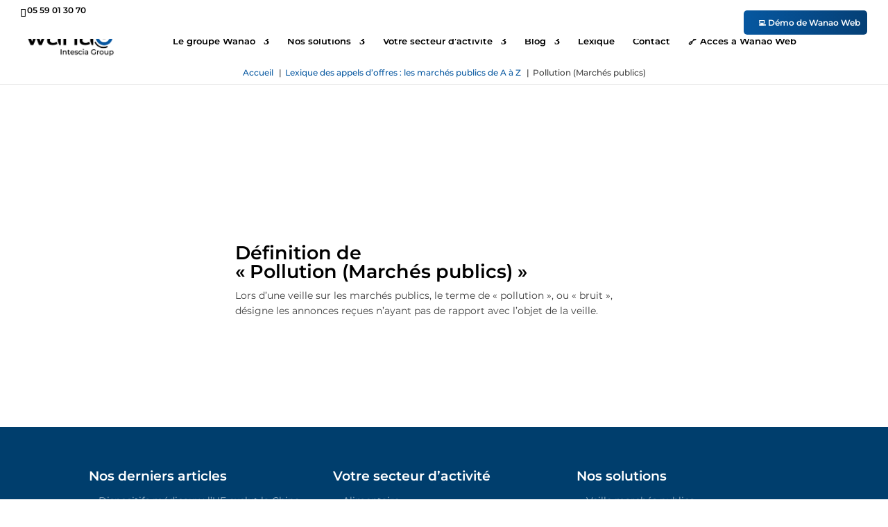

--- FILE ---
content_type: text/javascript; charset=UTF-8
request_url: https://lgtutn.wanao.com/frtvdhk.js
body_size: 170799
content:
try { if (typeof(window.__sdcmpapi) !== "function") {(function () {
window.ABconsentCMP = window.ABconsentCMP || {};window.wp_consent_type = window.wp_consent_type || 'optout';window.ABconsentCMP = window.ABconsentCMP || {};var ABconsentCMP = window.ABconsentCMP;ABconsentCMP.loaded = ABconsentCMP.loaded || {};ABconsentCMP.runOnce = ABconsentCMP.runOnce || function (flagName, fn) {if (ABconsentCMP.loaded[flagName]) return;ABconsentCMP.loaded[flagName] = true;try {if (typeof fn === "function") {fn(ABconsentCMP);}} catch (e) {}};ABconsentCMP.runOnce("consentModeWordpress", function () {try {window.wp_consent_type = window.wp_consent_type || 'optin';var event = document.createEvent("Event");event.initEvent("wp_consent_type_defined", true, true);document.dispatchEvent(event);} catch (e) {}});})();} } catch(e) {}window.SDDAN = {"info":{"pa":42166,"c":"9BLCJ"},"context":{"partner":false,"gdprApplies":false,"country":"US","cmps":null,"tlds":["immo","mc","gratis","recipes","best","com.tr","gf","com.pe","is","ba","in","media","uk","school","ai","properties","credit","mx","st","com","today","com.ar","me","com.co","fr","pk","com.ve","info.pl","nu","casa","online","re","com.br","radio","tools","dog","fi","jp","paris","blog","ch","com.ua","pl","nl","studio","ae","cl","goog","art","co.nz","pro","fm","space","ac.uk","mobi","ru","forsale","cz","axa","bz.it","ma","us","eu","lv","lt","news","vn","sport","de","aero","io","style","academy","hu","com.pt","md","net","biz","corsica","world","lu","nyc","org.pl","com.es","football","co.id","run","pics","guide","co.uk","guru","ro","vip","asia","kaufen","cc","al","africa","com.hr","club","com.pl","sg","estate","be","tv","ly","press","one","info","ie","rs","ci","tw","asso.fr","education","dk","cat","es","yoga","com.my","app","com.mt","rugby","stream","it","email","digital","fit","sn","nc","si","ph","com.mk","co","travel","sk","edu.au","com.cy","no","bzh","cab","gr","ink","ca","website","bg","org","com.mx","co.za","se","win","top","pt","xyz","ee","ec","click","cn","fail","co.il","tech","reise","com.au","at","site"],"apiRoot":"https://api.consentframework.com/api/v1/public","cacheApiRoot":"https://choices.consentframework.com/api/v1/public","consentApiRoot":"https://mychoice.consentframework.com/api/v1/public"},"cmp":{"privacyPolicy":"https://wanao.com/politique-de-protection-des-donnees/","defaultLanguage":"fr","theme":{"lightMode":{"backgroundColor":"#FFFFFF","mainColor":"#0657a0","titleColor":"#0657a0","textColor":"#8492A6","borderColor":"#F0F0F0","overlayColor":"#F9F9F9","logo":"url([data-uri])","watermark":"url([data-uri])","skin":"url([data-uri])","providerLogo":"url([data-uri])"},"darkMode":{"logo":"NONE","watermark":"NONE","skin":"NONE","providerLogo":"NONE"},"borderRadius":"STRONG","textSize":"SMALL","fontFamily":"Roboto","fontFamilyTitle":"Roboto","overlay":true,"noConsentButton":"NONE","noConsentButtonStyle":"LINK","setChoicesStyle":"BUTTON","position":"CENTER","toolbar":{"active":true,"position":"RIGHT","size":"SMALL","style":"ICON","offset":"30px"}},"scope":"LOCAL","cookieMaxAgeInDays":180,"capping":"CHECK","cappingInDays":1,"vendorList":{"vendors":[755,804,1126],"stacks":[40,11],"disabledSpecialFeatures":[1,2],"googleProviders":[89],"sirdataStacks":[5,6,7,2,3,4,8,9],"sirdataVendors":[8,6,9,10],"displayMode":"CONDENSED"},"cookieWall":{"active":false},"flexibleRefusal":true,"ccpa":{"lspa":false},"external":{"googleAnalytics":true,"microsoftUet":true,"utiq":{"active":false,"noticeUrl":"/manage-utiq"},"wordpress":true}}};var s = document.createElement('style');s.appendChild(document.createTextNode("/* cyrillic-ext */@font-face {font-family: 'Roboto';font-style: normal;font-weight: 400;font-display: swap;src: local('Roboto'), local('Roboto-Regular'), url(https://cdn.abconsent.net/cmp/fonts/roboto/KFOmCnqEu92Fr1Mu72xKKTU1Kvnz.woff2) format('woff2');unicode-range: U+0460-052F, U+1C80-1C88, U+20B4, U+2DE0-2DFF, U+A640-A69F, U+FE2E-FE2F;}/* cyrillic */@font-face {font-family: 'Roboto';font-style: normal;font-weight: 400;font-display: swap;src: local('Roboto'), local('Roboto-Regular'), url(https://cdn.abconsent.net/cmp/fonts/roboto/KFOmCnqEu92Fr1Mu5mxKKTU1Kvnz.woff2) format('woff2');unicode-range: U+0400-045F, U+0490-0491, U+04B0-04B1, U+2116;}/* greek-ext */@font-face {font-family: 'Roboto';font-style: normal;font-weight: 400;font-display: swap;src: local('Roboto'), local('Roboto-Regular'), url(https://cdn.abconsent.net/cmp/fonts/roboto/KFOmCnqEu92Fr1Mu7mxKKTU1Kvnz.woff2) format('woff2');unicode-range: U+1F00-1FFF;}/* greek */@font-face {font-family: 'Roboto';font-style: normal;font-weight: 400;font-display: swap;src: local('Roboto'), local('Roboto-Regular'), url(https://cdn.abconsent.net/cmp/fonts/roboto/KFOmCnqEu92Fr1Mu4WxKKTU1Kvnz.woff2) format('woff2');unicode-range: U+0370-03FF;}/* vietnamese */@font-face {font-family: 'Roboto';font-style: normal;font-weight: 400;font-display: swap;src: local('Roboto'), local('Roboto-Regular'), url(https://cdn.abconsent.net/cmp/fonts/roboto/KFOmCnqEu92Fr1Mu7WxKKTU1Kvnz.woff2) format('woff2');unicode-range: U+0102-0103, U+0110-0111, U+0128-0129, U+0168-0169, U+01A0-01A1, U+01AF-01B0, U+1EA0-1EF9, U+20AB;}/* latin-ext */@font-face {font-family: 'Roboto';font-style: normal;font-weight: 400;font-display: swap;src: local('Roboto'), local('Roboto-Regular'), url(https://cdn.abconsent.net/cmp/fonts/roboto/KFOmCnqEu92Fr1Mu7GxKKTU1Kvnz.woff2) format('woff2');unicode-range: U+0100-024F, U+0259, U+1E00-1EFF, U+2020, U+20A0-20AB, U+20AD-20CF, U+2113, U+2C60-2C7F, U+A720-A7FF;}/* latin */@font-face {font-family: 'Roboto';font-style: normal;font-weight: 400;font-display: swap;src: local('Roboto'), local('Roboto-Regular'), url(https://cdn.abconsent.net/cmp/fonts/roboto/KFOmCnqEu92Fr1Mu4mxKKTU1Kg.woff2) format('woff2');unicode-range: U+0000-00FF, U+0131, U+0152-0153, U+02BB-02BC, U+02C6, U+02DA, U+02DC, U+2000-206F, U+2074, U+20AC, U+2122, U+2191, U+2193, U+2212, U+2215, U+FEFF, U+FFFD;}/* cyrillic-ext */@font-face {font-family: 'Roboto';font-style: normal;font-weight: 500;font-display: swap;src: local('Roboto Medium'), local('Roboto-Medium'), url(https://cdn.abconsent.net/cmp/fonts/roboto/KFOlCnqEu92Fr1MmEU9fCRc4AMP6lbBP.woff2) format('woff2');unicode-range: U+0460-052F, U+1C80-1C88, U+20B4, U+2DE0-2DFF, U+A640-A69F, U+FE2E-FE2F;}/* cyrillic */@font-face {font-family: 'Roboto';font-style: normal;font-weight: 500;font-display: swap;src: local('Roboto Medium'), local('Roboto-Medium'), url(https://cdn.abconsent.net/cmp/fonts/roboto/KFOlCnqEu92Fr1MmEU9fABc4AMP6lbBP.woff2) format('woff2');unicode-range: U+0400-045F, U+0490-0491, U+04B0-04B1, U+2116;}/* greek-ext */@font-face {font-family: 'Roboto';font-style: normal;font-weight: 500;font-display: swap;src: local('Roboto Medium'), local('Roboto-Medium'), url(https://cdn.abconsent.net/cmp/fonts/roboto/KFOlCnqEu92Fr1MmEU9fCBc4AMP6lbBP.woff2) format('woff2');unicode-range: U+1F00-1FFF;}/* greek */@font-face {font-family: 'Roboto';font-style: normal;font-weight: 500;font-display: swap;src: local('Roboto Medium'), local('Roboto-Medium'), url(https://cdn.abconsent.net/cmp/fonts/roboto/KFOlCnqEu92Fr1MmEU9fBxc4AMP6lbBP.woff2) format('woff2');unicode-range: U+0370-03FF;}/* vietnamese */@font-face {font-family: 'Roboto';font-style: normal;font-weight: 500;font-display: swap;src: local('Roboto Medium'), local('Roboto-Medium'), url(https://cdn.abconsent.net/cmp/fonts/roboto/KFOlCnqEu92Fr1MmEU9fCxc4AMP6lbBP.woff2) format('woff2');unicode-range: U+0102-0103, U+0110-0111, U+0128-0129, U+0168-0169, U+01A0-01A1, U+01AF-01B0, U+1EA0-1EF9, U+20AB;}/* latin-ext */@font-face {font-family: 'Roboto';font-style: normal;font-weight: 500;font-display: swap;src: local('Roboto Medium'), local('Roboto-Medium'), url(https://cdn.abconsent.net/cmp/fonts/roboto/KFOlCnqEu92Fr1MmEU9fChc4AMP6lbBP.woff2) format('woff2');unicode-range: U+0100-024F, U+0259, U+1E00-1EFF, U+2020, U+20A0-20AB, U+20AD-20CF, U+2113, U+2C60-2C7F, U+A720-A7FF;}/* latin */@font-face {font-family: 'Roboto';font-style: normal;font-weight: 500;font-display: swap;src: local('Roboto Medium'), local('Roboto-Medium'), url(https://cdn.abconsent.net/cmp/fonts/roboto/KFOlCnqEu92Fr1MmEU9fBBc4AMP6lQ.woff2) format('woff2');unicode-range: U+0000-00FF, U+0131, U+0152-0153, U+02BB-02BC, U+02C6, U+02DA, U+02DC, U+2000-206F, U+2074, U+20AC, U+2122, U+2191, U+2193, U+2212, U+2215, U+FEFF, U+FFFD;}/* cyrillic-ext */@font-face {font-family: 'Roboto';font-style: normal;font-weight: 700;font-display: swap;src: local('Roboto Bold'), local('Roboto-Bold'), url(https://cdn.abconsent.net/cmp/fonts/roboto/KFOlCnqEu92Fr1MmWUlfCRc4AMP6lbBP.woff2) format('woff2');unicode-range: U+0460-052F, U+1C80-1C88, U+20B4, U+2DE0-2DFF, U+A640-A69F, U+FE2E-FE2F;}/* cyrillic */@font-face {font-family: 'Roboto';font-style: normal;font-weight: 700;font-display: swap;src: local('Roboto Bold'), local('Roboto-Bold'), url(https://cdn.abconsent.net/cmp/fonts/roboto/KFOlCnqEu92Fr1MmWUlfABc4AMP6lbBP.woff2) format('woff2');unicode-range: U+0400-045F, U+0490-0491, U+04B0-04B1, U+2116;}/* greek-ext */@font-face {font-family: 'Roboto';font-style: normal;font-weight: 700;font-display: swap;src: local('Roboto Bold'), local('Roboto-Bold'), url(https://cdn.abconsent.net/cmp/fonts/roboto/KFOlCnqEu92Fr1MmWUlfCBc4AMP6lbBP.woff2) format('woff2');unicode-range: U+1F00-1FFF;}/* greek */@font-face {font-family: 'Roboto';font-style: normal;font-weight: 700;font-display: swap;src: local('Roboto Bold'), local('Roboto-Bold'), url(https://cdn.abconsent.net/cmp/fonts/roboto/KFOlCnqEu92Fr1MmWUlfBxc4AMP6lbBP.woff2) format('woff2');unicode-range: U+0370-03FF;}/* vietnamese */@font-face {font-family: 'Roboto';font-style: normal;font-weight: 700;font-display: swap;src: local('Roboto Bold'), local('Roboto-Bold'), url(https://cdn.abconsent.net/cmp/fonts/roboto/KFOlCnqEu92Fr1MmWUlfCxc4AMP6lbBP.woff2) format('woff2');unicode-range: U+0102-0103, U+0110-0111, U+0128-0129, U+0168-0169, U+01A0-01A1, U+01AF-01B0, U+1EA0-1EF9, U+20AB;}/* latin-ext */@font-face {font-family: 'Roboto';font-style: normal;font-weight: 700;font-display: swap;src: local('Roboto Bold'), local('Roboto-Bold'), url(https://cdn.abconsent.net/cmp/fonts/roboto/KFOlCnqEu92Fr1MmWUlfChc4AMP6lbBP.woff2) format('woff2');unicode-range: U+0100-024F, U+0259, U+1E00-1EFF, U+2020, U+20A0-20AB, U+20AD-20CF, U+2113, U+2C60-2C7F, U+A720-A7FF;}/* latin */@font-face {font-family: 'Roboto';font-style: normal;font-weight: 700;font-display: swap;src: local('Roboto Bold'), local('Roboto-Bold'), url(https://cdn.abconsent.net/cmp/fonts/roboto/KFOlCnqEu92Fr1MmWUlfBBc4AMP6lQ.woff2) format('woff2');unicode-range: U+0000-00FF, U+0131, U+0152-0153, U+02BB-02BC, U+02C6, U+02DA, U+02DC, U+2000-206F, U+2074, U+20AC, U+2122, U+2191, U+2193, U+2212, U+2215, U+FEFF, U+FFFD;}"));document.head.appendChild(s);var s = document.createElement('style');s.appendChild(document.createTextNode("/* cyrillic-ext */@font-face {font-family: 'Roboto';font-style: normal;font-weight: 400;font-display: swap;src: local('Roboto'), local('Roboto-Regular'), url(https://cdn.abconsent.net/cmp/fonts/roboto/KFOmCnqEu92Fr1Mu72xKKTU1Kvnz.woff2) format('woff2');unicode-range: U+0460-052F, U+1C80-1C88, U+20B4, U+2DE0-2DFF, U+A640-A69F, U+FE2E-FE2F;}/* cyrillic */@font-face {font-family: 'Roboto';font-style: normal;font-weight: 400;font-display: swap;src: local('Roboto'), local('Roboto-Regular'), url(https://cdn.abconsent.net/cmp/fonts/roboto/KFOmCnqEu92Fr1Mu5mxKKTU1Kvnz.woff2) format('woff2');unicode-range: U+0400-045F, U+0490-0491, U+04B0-04B1, U+2116;}/* greek-ext */@font-face {font-family: 'Roboto';font-style: normal;font-weight: 400;font-display: swap;src: local('Roboto'), local('Roboto-Regular'), url(https://cdn.abconsent.net/cmp/fonts/roboto/KFOmCnqEu92Fr1Mu7mxKKTU1Kvnz.woff2) format('woff2');unicode-range: U+1F00-1FFF;}/* greek */@font-face {font-family: 'Roboto';font-style: normal;font-weight: 400;font-display: swap;src: local('Roboto'), local('Roboto-Regular'), url(https://cdn.abconsent.net/cmp/fonts/roboto/KFOmCnqEu92Fr1Mu4WxKKTU1Kvnz.woff2) format('woff2');unicode-range: U+0370-03FF;}/* vietnamese */@font-face {font-family: 'Roboto';font-style: normal;font-weight: 400;font-display: swap;src: local('Roboto'), local('Roboto-Regular'), url(https://cdn.abconsent.net/cmp/fonts/roboto/KFOmCnqEu92Fr1Mu7WxKKTU1Kvnz.woff2) format('woff2');unicode-range: U+0102-0103, U+0110-0111, U+0128-0129, U+0168-0169, U+01A0-01A1, U+01AF-01B0, U+1EA0-1EF9, U+20AB;}/* latin-ext */@font-face {font-family: 'Roboto';font-style: normal;font-weight: 400;font-display: swap;src: local('Roboto'), local('Roboto-Regular'), url(https://cdn.abconsent.net/cmp/fonts/roboto/KFOmCnqEu92Fr1Mu7GxKKTU1Kvnz.woff2) format('woff2');unicode-range: U+0100-024F, U+0259, U+1E00-1EFF, U+2020, U+20A0-20AB, U+20AD-20CF, U+2113, U+2C60-2C7F, U+A720-A7FF;}/* latin */@font-face {font-family: 'Roboto';font-style: normal;font-weight: 400;font-display: swap;src: local('Roboto'), local('Roboto-Regular'), url(https://cdn.abconsent.net/cmp/fonts/roboto/KFOmCnqEu92Fr1Mu4mxKKTU1Kg.woff2) format('woff2');unicode-range: U+0000-00FF, U+0131, U+0152-0153, U+02BB-02BC, U+02C6, U+02DA, U+02DC, U+2000-206F, U+2074, U+20AC, U+2122, U+2191, U+2193, U+2212, U+2215, U+FEFF, U+FFFD;}/* cyrillic-ext */@font-face {font-family: 'Roboto';font-style: normal;font-weight: 500;font-display: swap;src: local('Roboto Medium'), local('Roboto-Medium'), url(https://cdn.abconsent.net/cmp/fonts/roboto/KFOlCnqEu92Fr1MmEU9fCRc4AMP6lbBP.woff2) format('woff2');unicode-range: U+0460-052F, U+1C80-1C88, U+20B4, U+2DE0-2DFF, U+A640-A69F, U+FE2E-FE2F;}/* cyrillic */@font-face {font-family: 'Roboto';font-style: normal;font-weight: 500;font-display: swap;src: local('Roboto Medium'), local('Roboto-Medium'), url(https://cdn.abconsent.net/cmp/fonts/roboto/KFOlCnqEu92Fr1MmEU9fABc4AMP6lbBP.woff2) format('woff2');unicode-range: U+0400-045F, U+0490-0491, U+04B0-04B1, U+2116;}/* greek-ext */@font-face {font-family: 'Roboto';font-style: normal;font-weight: 500;font-display: swap;src: local('Roboto Medium'), local('Roboto-Medium'), url(https://cdn.abconsent.net/cmp/fonts/roboto/KFOlCnqEu92Fr1MmEU9fCBc4AMP6lbBP.woff2) format('woff2');unicode-range: U+1F00-1FFF;}/* greek */@font-face {font-family: 'Roboto';font-style: normal;font-weight: 500;font-display: swap;src: local('Roboto Medium'), local('Roboto-Medium'), url(https://cdn.abconsent.net/cmp/fonts/roboto/KFOlCnqEu92Fr1MmEU9fBxc4AMP6lbBP.woff2) format('woff2');unicode-range: U+0370-03FF;}/* vietnamese */@font-face {font-family: 'Roboto';font-style: normal;font-weight: 500;font-display: swap;src: local('Roboto Medium'), local('Roboto-Medium'), url(https://cdn.abconsent.net/cmp/fonts/roboto/KFOlCnqEu92Fr1MmEU9fCxc4AMP6lbBP.woff2) format('woff2');unicode-range: U+0102-0103, U+0110-0111, U+0128-0129, U+0168-0169, U+01A0-01A1, U+01AF-01B0, U+1EA0-1EF9, U+20AB;}/* latin-ext */@font-face {font-family: 'Roboto';font-style: normal;font-weight: 500;font-display: swap;src: local('Roboto Medium'), local('Roboto-Medium'), url(https://cdn.abconsent.net/cmp/fonts/roboto/KFOlCnqEu92Fr1MmEU9fChc4AMP6lbBP.woff2) format('woff2');unicode-range: U+0100-024F, U+0259, U+1E00-1EFF, U+2020, U+20A0-20AB, U+20AD-20CF, U+2113, U+2C60-2C7F, U+A720-A7FF;}/* latin */@font-face {font-family: 'Roboto';font-style: normal;font-weight: 500;font-display: swap;src: local('Roboto Medium'), local('Roboto-Medium'), url(https://cdn.abconsent.net/cmp/fonts/roboto/KFOlCnqEu92Fr1MmEU9fBBc4AMP6lQ.woff2) format('woff2');unicode-range: U+0000-00FF, U+0131, U+0152-0153, U+02BB-02BC, U+02C6, U+02DA, U+02DC, U+2000-206F, U+2074, U+20AC, U+2122, U+2191, U+2193, U+2212, U+2215, U+FEFF, U+FFFD;}/* cyrillic-ext */@font-face {font-family: 'Roboto';font-style: normal;font-weight: 700;font-display: swap;src: local('Roboto Bold'), local('Roboto-Bold'), url(https://cdn.abconsent.net/cmp/fonts/roboto/KFOlCnqEu92Fr1MmWUlfCRc4AMP6lbBP.woff2) format('woff2');unicode-range: U+0460-052F, U+1C80-1C88, U+20B4, U+2DE0-2DFF, U+A640-A69F, U+FE2E-FE2F;}/* cyrillic */@font-face {font-family: 'Roboto';font-style: normal;font-weight: 700;font-display: swap;src: local('Roboto Bold'), local('Roboto-Bold'), url(https://cdn.abconsent.net/cmp/fonts/roboto/KFOlCnqEu92Fr1MmWUlfABc4AMP6lbBP.woff2) format('woff2');unicode-range: U+0400-045F, U+0490-0491, U+04B0-04B1, U+2116;}/* greek-ext */@font-face {font-family: 'Roboto';font-style: normal;font-weight: 700;font-display: swap;src: local('Roboto Bold'), local('Roboto-Bold'), url(https://cdn.abconsent.net/cmp/fonts/roboto/KFOlCnqEu92Fr1MmWUlfCBc4AMP6lbBP.woff2) format('woff2');unicode-range: U+1F00-1FFF;}/* greek */@font-face {font-family: 'Roboto';font-style: normal;font-weight: 700;font-display: swap;src: local('Roboto Bold'), local('Roboto-Bold'), url(https://cdn.abconsent.net/cmp/fonts/roboto/KFOlCnqEu92Fr1MmWUlfBxc4AMP6lbBP.woff2) format('woff2');unicode-range: U+0370-03FF;}/* vietnamese */@font-face {font-family: 'Roboto';font-style: normal;font-weight: 700;font-display: swap;src: local('Roboto Bold'), local('Roboto-Bold'), url(https://cdn.abconsent.net/cmp/fonts/roboto/KFOlCnqEu92Fr1MmWUlfCxc4AMP6lbBP.woff2) format('woff2');unicode-range: U+0102-0103, U+0110-0111, U+0128-0129, U+0168-0169, U+01A0-01A1, U+01AF-01B0, U+1EA0-1EF9, U+20AB;}/* latin-ext */@font-face {font-family: 'Roboto';font-style: normal;font-weight: 700;font-display: swap;src: local('Roboto Bold'), local('Roboto-Bold'), url(https://cdn.abconsent.net/cmp/fonts/roboto/KFOlCnqEu92Fr1MmWUlfChc4AMP6lbBP.woff2) format('woff2');unicode-range: U+0100-024F, U+0259, U+1E00-1EFF, U+2020, U+20A0-20AB, U+20AD-20CF, U+2113, U+2C60-2C7F, U+A720-A7FF;}/* latin */@font-face {font-family: 'Roboto';font-style: normal;font-weight: 700;font-display: swap;src: local('Roboto Bold'), local('Roboto-Bold'), url(https://cdn.abconsent.net/cmp/fonts/roboto/KFOlCnqEu92Fr1MmWUlfBBc4AMP6lQ.woff2) format('woff2');unicode-range: U+0000-00FF, U+0131, U+0152-0153, U+02BB-02BC, U+02C6, U+02DA, U+02DC, U+2000-206F, U+2074, U+20AC, U+2122, U+2191, U+2193, U+2212, U+2215, U+FEFF, U+FFFD;}"));document.head.appendChild(s);(()=>{function t(n){var o=r[n];if(void 0!==o)return o.exports;var i=r[n]={id:n,loaded:!1,exports:{}};return e[n].call(i.exports,i,i.exports,t),i.loaded=!0,i.exports}var e={27(t,e,r){var n=r(78714),o=r(19516),i=r(34172),s={};s["[object Float32Array]"]=s["[object Float64Array]"]=s["[object Int8Array]"]=s["[object Int16Array]"]=s["[object Int32Array]"]=s["[object Uint8Array]"]=s["[object Uint8ClampedArray]"]=s["[object Uint16Array]"]=s["[object Uint32Array]"]=!0,s["[object Arguments]"]=s["[object Array]"]=s["[object ArrayBuffer]"]=s["[object Boolean]"]=s["[object DataView]"]=s["[object Date]"]=s["[object Error]"]=s["[object Function]"]=s["[object Map]"]=s["[object Number]"]=s["[object Object]"]=s["[object RegExp]"]=s["[object Set]"]=s["[object String]"]=s["[object WeakMap]"]=!1,t.exports=function(t){return i(t)&&o(t.length)&&!!s[n(t)]}},149(t,e,r){"use strict";r.d(e,{A:()=>h});var n=r(29724),o=r(64213),i=r(37317),s=r(47523),a=r(46327),c=r.n(a),u=r(83149),p=r.n(u),l=r(46242),d=r.n(l),f=r(68061),v=r.n(f),m=r(66443);const h=new((0,o.A)(function t(){var e=this;(0,i.A)(this,t),(0,s.A)(this,"update",function(t){t&&"object"===(0,n.A)(t)&&v()(e,t),e.theme=e.theme||{},e.ccpa=e.ccpa||{},e.options=e.options||{},void 0!==e.theme.toolbar&&e.privacyPolicy||(e.theme.toolbar={active:!0}),e.cookieMaxAgeInDays>390?e.cookieMaxAgeInDays=390:0>e.cookieMaxAgeInDays&&(e.cookieMaxAgeInDays=m.CY),e.notifyUpdate()}),(0,s.A)(this,"isProviderScope",function(){return e.scope===m.ps}),(0,s.A)(this,"isDomainScope",function(){return e.scope===m.yi}),(0,s.A)(this,"isLocalScope",function(){return e.scope===m.Jl}),(0,s.A)(this,"checkToolbar",function(){var t;e.theme.toolbar.active||-1===c()(t=document.documentElement.innerHTML).call(t,"".concat(m.LH,".cmp.displayUI()"))&&(e.theme.toolbar.active=!0)}),(0,s.A)(this,"listeners",new(p())),(0,s.A)(this,"onUpdate",function(t){return e.listeners.add(t)}),(0,s.A)(this,"notifyUpdate",function(){var t;return d()(t=e.listeners).call(t,function(t){return t(e)})}),v()(this,{scope:m.Jl,privacyPolicy:"",theme:{},cookieMaxAgeInDays:m.CY,ccpa:{lspa:!1},options:{}})}))},176(t,e,r){"use strict";var n=r(86492),o=r(3384),i=r(87534),s=o("species");t.exports=function(t){return i>=51||!n(function(){var e=[];return(e.constructor={})[s]=function(){return{foo:1}},1!==e[t](Boolean).foo})}},193(t,e,r){"use strict";var n=r(13091),o=r(41906),i=r(79727),s=r(60266),a=r(57480);n({target:"Array",proto:!0,arity:1,forced:r(86492)(function(){return 4294967297!==[].push.call({length:4294967296},1)})||!function(){try{Object.defineProperty([],"length",{writable:!1}).push()}catch(t){return t instanceof TypeError}}()},{push:function(){var t=o(this),e=i(t),r=arguments.length;a(e+r);for(var n=0;r>n;n++)t[e]=arguments[n],e++;return s(t,e),e}})},278(t,e,r){"use strict";var n=r(13091),o=r(12442),i=r(91455),s=r(50030),a=r(82276),c=r(99335);n({target:"Promise",stat:!0,forced:r(78786)},{all:function(t){var e=this,r=s.f(e),n=r.resolve,u=r.reject,p=a(function(){var r=i(e.resolve),s=[],a=0,p=1;c(t,function(t){var i=a++,c=!1;p++,o(r,e,t).then(function(t){c||(c=!0,s[i]=t,--p||n(s))},u)}),--p||n(s)});return p.error&&u(p.value),r.promise}})},281(t,e,r){"use strict";var n=r(99880);t.exports=n},444(t,e,r){"use strict";var n=r(78461);t.exports=n},468(t,e,r){"use strict";var n=r(55755);t.exports=n},541(t,e,r){"use strict";r(25639);var n=r(68035);t.exports=n("Array","indexOf")},573(t,e,r){t.exports=r(47668)},956(t,e,r){"use strict";var n,o,i,s=r(86492),a=r(53626),c=r(42941),u=r(28171),p=r(61076),l=r(33735),d=r(3384),f=r(69440),v=d("iterator"),m=!1;[].keys&&("next"in(i=[].keys())?(o=p(p(i)))!==Object.prototype&&(n=o):m=!0),!c(n)||s(function(){var t={};return n[v].call(t)!==t})?n={}:f&&(n=u(n)),a(n[v])||l(n,v,function(){return this}),t.exports={IteratorPrototype:n,BUGGY_SAFARI_ITERATORS:m}},992(t,e,r){"use strict";var n=r(3384);e.f=n},1202(t,e,r){"use strict";var n=r(94262).forEach,o=r(57575)("forEach");t.exports=o?[].forEach:function(t){return n(this,t,arguments.length>1?arguments[1]:void 0)}},1283(t,e,r){"use strict";var n=r(2703),o=r(97225),i=r(44113),s=r(95260),a=r(68382),c=o.add,u=o.has,p=o.remove;t.exports=function(t){var e=n(this),r=s(t).getIterator(),o=i(e);return a(r,function(t){u(e,t)?p(o,t):c(o,t)}),o}},1388(t,e,r){var n=r(85713)();t.exports=n;try{regeneratorRuntime=n}catch(t){"object"==typeof globalThis?globalThis.regeneratorRuntime=n:Function("r","regeneratorRuntime = r")(n)}},2151(t,e,r){"use strict";r(62651);var n=r(68035);t.exports=n("Function","bind")},2286(t,e,r){t.exports="object"==typeof r.g&&r.g&&r.g.Object===Object&&r.g},2703(t,e,r){"use strict";var n=r(42640),o=TypeError;t.exports=function(t){if("object"==typeof t&&"size"in t&&"has"in t&&"add"in t&&"delete"in t&&"keys"in t)return t;throw new o(n(t)+" is not a set")}},2933(t,e,r){"use strict";var n=r(39779),o=r(77292),i=r(81726),s=r(51860).indexOf,a=r(55186),c=n([].push);t.exports=function(t,e){var r,n=i(t),u=0,p=[];for(r in n)!o(a,r)&&o(n,r)&&c(p,r);for(;e.length>u;)o(n,r=e[u++])&&(~s(p,r)||c(p,r));return p}},2934(t,e,r){"use strict";var n=r(83973);t.exports=n},2975(t,e,r){t.exports=r(95806)},3316(t,e,r){var n=r(78714),o=r(97827);t.exports=function(t){if(!o(t))return!1;var e=n(t);return"[object Function]"==e||"[object GeneratorFunction]"==e||"[object AsyncFunction]"==e||"[object Proxy]"==e}},3382(t,e,r){"use strict";r(85006);var n=r(49022).Object,o=t.exports=function(t,e,r){return n.defineProperty(t,e,r)};n.defineProperty.sham&&(o.sham=!0)},3384(t,e,r){"use strict";var n=r(62671),o=r(22056),i=r(77292),s=r(62611),a=r(16278),c=r(94007),u=n.Symbol,p=o("wks"),l=c?u.for||u:u&&u.withoutSetter||s;t.exports=function(t){return i(p,t)||(p[t]=a&&i(u,t)?u[t]:l("Symbol."+t)),p[t]}},3467(t,e,r){"use strict";var n=r(22898),o=String,i=TypeError;t.exports=function(t){if(n(t))return t;throw new i("Can't set "+o(t)+" as a prototype")}},3660(t){var e=Object.prototype.toString;t.exports=function(t){return e.call(t)}},3986(t,e,r){"use strict";var n=r(13091),o=r(39015),i=r(17372).f;n({target:"Object",stat:!0,forced:Object.defineProperties!==i,sham:!o},{defineProperties:i})},4036(t,e,r){var n=r(78714),o=r(34172);t.exports=function(t){return"symbol"==typeof t||o(t)&&"[object Symbol]"==n(t)}},4242(t,e,r){"use strict";var n=r(92011);t.exports=n},4401(t,e,r){"use strict";var n=r(13091),o=r(95134),i=r(77292),s=r(6e4),a=r(22056),c=r(66219),u=a("string-to-symbol-registry"),p=a("symbol-to-string-registry");n({target:"Symbol",stat:!0,forced:!c},{for:function(t){var e=s(t);if(i(u,e))return u[e];var r=o("Symbol")(e);return u[e]=r,p[r]=e,r}})},4842(t,e,r){var n=r(94829)("toUpperCase");t.exports=n},4993(t,e,r){"use strict";var n=r(37758).charAt,o=r(6e4),i=r(28404),s=r(12903),a=r(40398),c="String Iterator",u=i.set,p=i.getterFor(c);s(String,"String",function(t){u(this,{type:c,string:o(t),index:0})},function(){var t,e=p(this),r=e.string,o=e.index;return r.length>o?(t=n(r,o),e.index+=t.length,a(t,!1)):a(void 0,!0)})},5053(t,e,r){"use strict";t.exports=r(33859)},5456(t,e,r){var n=r(91398),o=r(28979),i=r(81271);t.exports=function(t,e){return i(o(t,e,n),t+"")}},5489(t,e,r){t.exports=r(2934)},5680(t,e,r){"use strict";r.d(e,{A:()=>a});var n=r(60875),o=r.n(n),i=r(40164),s=r.n(i)()(o());s.push([t.id,".sd-cmp-tERtI{-webkit-appearance:none!important;-moz-appearance:none!important;appearance:none!important;background:none!important;border:none!important;box-shadow:none!important;flex:1;font-size:inherit!important;margin:0!important;outline:none!important;padding:0!important;position:relative;text-shadow:none!important;width:auto!important}.sd-cmp-tERtI .sd-cmp-ZRLi5,.sd-cmp-tERtI .sd-cmp-h2j7d{cursor:pointer;display:block;font-family:var(--font-family-title),Helvetica,Arial,sans-serif;font-weight:500;letter-spacing:.4pt;outline:0;white-space:nowrap;width:auto}.sd-cmp-tERtI .sd-cmp-ZRLi5{border:1px solid var(--main-color);border-radius:calc(var(--border-radius)/2);-webkit-tap-highlight-color:transparent;transition:color .1s ease-out,background .1s ease-out}.sd-cmp-tERtI .sd-cmp-h2j7d{color:var(--main-color);font-size:var(--font-size-base);padding:.55em 1.5em;text-decoration:underline!important}@media (hover:hover){.sd-cmp-tERtI .sd-cmp-h2j7d:hover{text-decoration:none!important}}.sd-cmp-tERtI .sd-cmp-h2j7d:active{text-decoration:none!important}.sd-cmp-tERtI:focus{outline:0}.sd-cmp-tERtI:focus>.sd-cmp-ZRLi5{outline:1px auto -webkit-focus-ring-color}.sd-cmp-tERtI:hover{background:none!important;border:none!important}.sd-cmp-gdRZo{font-size:var(--font-size-small)!important;padding:.55em 1.5em;text-transform:lowercase!important}.sd-cmp-jZYnG{background:var(--main-color);color:var(--background-color)}@media (hover:hover){.sd-cmp-jZYnG:hover{background:var(--background-color);color:var(--main-color)}}.sd-cmp-gyvgX,.sd-cmp-jZYnG:active{background:var(--background-color);color:var(--main-color)}@media (hover:hover){.sd-cmp-gyvgX:hover{background:var(--main-color);color:var(--background-color)}.sd-cmp-gyvgX:hover svg{fill:var(--background-color)}}.sd-cmp-gyvgX:active{background:var(--main-color);color:var(--background-color)}.sd-cmp-gyvgX:active svg{fill:var(--background-color)}.sd-cmp-gyvgX svg{fill:var(--main-color)}.sd-cmp-HyGL1{outline:0;position:absolute;right:var(--padding-sm);top:var(--padding-sm);z-index:1}.sd-cmp-HyGL1:hover{text-decoration:none!important}.sd-cmp-HyGL1:focus{outline:0}.sd-cmp-HyGL1:focus>.sd-cmp-_9A5K{outline:1px auto -webkit-focus-ring-color}.sd-cmp-HyGL1 .sd-cmp-_9A5K{background-color:var(--background-color);border-radius:var(--border-radius);cursor:pointer;height:calc(var(--font-size-base) + 10px);position:absolute;right:0;top:0;width:calc(var(--font-size-base) + 10px)}@media (hover:hover){.sd-cmp-HyGL1 .sd-cmp-_9A5K:hover{filter:contrast(95%)}}.sd-cmp-HyGL1 .sd-cmp-_9A5K span{background:var(--main-color);border-radius:2px;bottom:0;display:block;height:2px;left:0;margin:auto;position:absolute;right:0;top:0;width:var(--font-size-base)}.sd-cmp-HyGL1 .sd-cmp-_9A5K span:first-child{transform:rotate(45deg)}.sd-cmp-HyGL1 .sd-cmp-_9A5K span:nth-child(2){transform:rotate(-45deg)}.sd-cmp-AfDWU{display:flex;flex-direction:column;gap:var(--spacing-sm);text-align:center}.sd-cmp-AfDWU .sd-cmp-wCEL2{border-radius:0 0 var(--border-radius) var(--border-radius);border-top:1px solid var(--border-color);display:flex;flex-wrap:wrap;justify-content:space-between}.sd-cmp-AfDWU .sd-cmp-wCEL2 .sd-cmp-Q8Ska{align-items:center;border-color:transparent!important;border-radius:0!important;display:flex;filter:contrast(95%);font-size:var(--font-size-base)!important;height:100%;justify-content:center;letter-spacing:.4pt;padding:var(--padding-sm);white-space:normal;word-break:break-word}.sd-cmp-AfDWU .sd-cmp-wCEL2>:not(:last-child) .sd-cmp-Q8Ska{border-right-color:var(--border-color)!important}@media screen and (max-width:480px){.sd-cmp-AfDWU .sd-cmp-wCEL2{flex-direction:column}.sd-cmp-AfDWU .sd-cmp-wCEL2>:not(:last-child) .sd-cmp-Q8Ska{border-bottom-color:var(--border-color)!important;border-right-color:transparent!important}}",""]),s.locals={btnNew:"sd-cmp-tERtI",btnContent:"sd-cmp-ZRLi5",btnLink:"sd-cmp-h2j7d",btnSmall:"sd-cmp-gdRZo",btnPrimary:"sd-cmp-jZYnG",btnDefault:"sd-cmp-gyvgX",close:"sd-cmp-HyGL1",closeContent:"sd-cmp-_9A5K",footer:"sd-cmp-AfDWU",footerRow:"sd-cmp-wCEL2",footerBtn:"sd-cmp-Q8Ska"};const a=s},5982(t){"use strict";t.exports={}},6048(t,e,r){"use strict";r(80115);var n=r(67303),o=r(62671),i=r(25832),s=r(5982);for(var a in n)i(o[a],a),s[a]=s.Array},6076(t){var e=RegExp("[\\u200d\\ud800-\\udfff\\u0300-\\u036f\\ufe20-\\ufe2f\\u20d0-\\u20ff\\ufe0e\\ufe0f]");t.exports=function(t){return e.test(t)}},6191(t,e,r){"use strict";var n=r(58388);t.exports=n},6238(t,e,r){var n=r(31722),o=r(97244),i=r(62439),s=r(97827);t.exports=function(t,e,r){if(!s(r))return!1;var a=typeof e;return!!("number"==a?o(r)&&i(e,r.length):"string"==a&&e in r)&&n(r[e],t)}},6461(t,e,r){"use strict";var n=r(92302);t.exports=n},6468(t,e,r){var n=r(15746);t.exports=function(t){return null==t?"":n(t)}},6650(t,e,r){"use strict";r(94866);var n=r(49022);t.exports=n.Date.now},6709(t,e,r){"use strict";var n=r(68712);t.exports=n},6999(t,e,r){"use strict";r(40823);var n=r(68035);t.exports=n("String","trim")},7065(){},7170(t,e,r){"use strict";var n=r(68382);t.exports=function(t,e,r){return r?n(t.keys(),e,!0):t.forEach(e)}},7505(t,e,r){t.exports=r(66610)},7859(t,e,r){"use strict";function n(t,e){this.name="AggregateError",this.errors=t,this.message=e||""}function o(t){return!(!t||void 0===t.length)}function i(){}function s(t){if(!(this instanceof s))throw new TypeError("Promises must be constructed via new");if("function"!=typeof t)throw new TypeError("not a function");this._state=0,this._handled=!1,this._value=void 0,this._deferreds=[],d(t,this)}function a(t,e){for(;3===t._state;)t=t._value;0!==t._state?(t._handled=!0,s._immediateFn(function(){var r=1===t._state?e.onFulfilled:e.onRejected;if(null!==r){var n;try{n=r(t._value)}catch(t){return void u(e.promise,t)}c(e.promise,n)}else(1===t._state?c:u)(e.promise,t._value)})):t._deferreds.push(e)}function c(t,e){try{if(e===t)throw new TypeError("A promise cannot be resolved with itself.");if(e&&("object"==typeof e||"function"==typeof e)){var r=e.then;if(e instanceof s)return t._state=3,t._value=e,void p(t);if("function"==typeof r)return void d((n=r,o=e,function(){n.apply(o,arguments)}),t)}t._state=1,t._value=e,p(t)}catch(e){u(t,e)}var n,o}function u(t,e){t._state=2,t._value=e,p(t)}function p(t){2===t._state&&0===t._deferreds.length&&s._immediateFn(function(){t._handled||s._unhandledRejectionFn(t._value)});for(var e=0,r=t._deferreds.length;r>e;e++)a(t,t._deferreds[e]);t._deferreds=null}function l(t,e,r){this.onFulfilled="function"==typeof t?t:null,this.onRejected="function"==typeof e?e:null,this.promise=r}function d(t,e){var r=!1;try{t(function(t){r||(r=!0,c(e,t))},function(t){r||(r=!0,u(e,t))})}catch(t){if(r)return;r=!0,u(e,t)}}r.r(e),r.d(e,{default:()=>y});const f=function(t){var e=this.constructor;return this.then(function(r){return e.resolve(t()).then(function(){return r})},function(r){return e.resolve(t()).then(function(){return e.reject(r)})})},v=function(t){return new this(function(e,r){function n(t,r){if(r&&("object"==typeof r||"function"==typeof r)){var s=r.then;if("function"==typeof s)return void s.call(r,function(e){n(t,e)},function(r){o[t]={status:"rejected",reason:r},0===--i&&e(o)})}o[t]={status:"fulfilled",value:r},0===--i&&e(o)}if(!t||void 0===t.length)return r(new TypeError(typeof t+" "+t+" is not iterable(cannot read property Symbol(Symbol.iterator))"));var o=Array.prototype.slice.call(t);if(0===o.length)return e([]);for(var i=o.length,s=0;o.length>s;s++)n(s,o[s])})};n.prototype=Error.prototype;const m=function(t){var e=this;return new e(function(r,o){if(!t||void 0===t.length)return o(new TypeError("Promise.any accepts an array"));var i=Array.prototype.slice.call(t);if(0===i.length)return o();for(var s=[],a=0;i.length>a;a++)try{e.resolve(i[a]).then(r).catch(function(t){s.push(t),s.length===i.length&&o(new n(s,"All promises were rejected"))})}catch(t){o(t)}})};var h=setTimeout;s.prototype.catch=function(t){return this.then(null,t)},s.prototype.then=function(t,e){var r=new this.constructor(i);return a(this,new l(t,e,r)),r},s.prototype.finally=f,s.all=function(t){return new s(function(e,r){function n(t,o){try{if(o&&("object"==typeof o||"function"==typeof o)){var a=o.then;if("function"==typeof a)return void a.call(o,function(e){n(t,e)},r)}i[t]=o,0===--s&&e(i)}catch(t){r(t)}}if(!o(t))return r(new TypeError("Promise.all accepts an array"));var i=Array.prototype.slice.call(t);if(0===i.length)return e([]);for(var s=i.length,a=0;i.length>a;a++)n(a,i[a])})},s.any=m,s.allSettled=v,s.resolve=function(t){return t&&"object"==typeof t&&t.constructor===s?t:new s(function(e){e(t)})},s.reject=function(t){return new s(function(e,r){r(t)})},s.race=function(t){return new s(function(e,r){if(!o(t))return r(new TypeError("Promise.race accepts an array"));for(var n=0,i=t.length;i>n;n++)s.resolve(t[n]).then(e,r)})},s._immediateFn="function"==typeof setImmediate&&function(t){setImmediate(t)}||function(t){h(t,0)},s._unhandledRejectionFn=function(t){void 0!==console&&console&&console.warn("Possible Unhandled Promise Rejection:",t)};const y=s},7886(t,e,r){"use strict";var n=r(60831),o=r(99276);t.exports=n?{}.toString:function(){return"[object "+o(this)+"]"}},8053(t,e,r){var n=r(27),o=r(97371),i=r(25627),s=i&&i.isTypedArray,a=s?o(s):n;t.exports=a},8610(t,e,r){"use strict";var n=r(281);t.exports=n},9025(t,e,r){"use strict";var n=r(13091),o=r(41906),i=r(61297),s=r(85530),a=r(79727),c=r(60266),u=r(57480),p=r(97432),l=r(71319),d=r(36535),f=r(176)("splice"),v=Math.max,m=Math.min;n({target:"Array",proto:!0,forced:!f},{splice:function(t,e){var r,n,f,h,y,g,b=o(this),x=a(b),w=i(t,x),S=arguments.length;for(0===S?r=n=0:1===S?(r=0,n=x-w):(r=S-2,n=m(v(s(e),0),x-w)),u(x+r-n),f=p(b,n),h=0;n>h;h++)(y=w+h)in b&&l(f,h,b[y]);if(f.length=n,n>r){for(h=w;x-n>h;h++)g=h+r,(y=h+n)in b?b[g]=b[y]:d(b,g);for(h=x;h>x-n+r;h--)d(b,h-1)}else if(r>n)for(h=x-n;h>w;h--)g=h+r-1,(y=h+n-1)in b?b[g]=b[y]:d(b,g);for(h=0;r>h;h++)b[h+w]=arguments[h+2];return c(b,x-n+r),f}})},9160(t,e,r){"use strict";r(80115),r(4993);var n=r(19416);t.exports=n},9257(t,e,r){"use strict";r(13091)({target:"Symbol",stat:!0,forced:!0},{isWellKnownSymbol:r(22173)})},9716(t,e,r){var n=r(71078)(Object.keys,Object);t.exports=n},9792(t,e,r){"use strict";r(20163)},10098(t){t.exports=function(t,e){for(var r=-1,n=Array(t);++r<t;)n[r]=e(r);return n}},10191(t,e,r){"use strict";var n=r(13091),o=r(77292),i=r(63434),s=r(42640),a=r(22056),c=r(66219),u=a("symbol-to-string-registry");n({target:"Symbol",stat:!0,forced:!c},{keyFor:function(t){if(!i(t))throw new TypeError(s(t)+" is not a symbol");if(o(u,t))return u[t]}})},10414(t){t.exports=function(t){return function(e){return null==t?void 0:t[e]}}},10782(t,e,r){t.exports=r(57467)},11533(t,e,r){"use strict";r(27967);var n=r(68035);t.exports=n("Array","reverse")},12043(t,e,r){"use strict";var n=r(2933),o=r(50920).concat("length","prototype");e.f=Object.getOwnPropertyNames||function(t){return n(t,o)}},12075(t,e,r){"use strict";var n=r(86730);t.exports=/web0s(?!.*chrome)/i.test(n)},12296(t,e,r){"use strict";var n=r(98351),o=r(42941),i=r(12335),s=r(3467);t.exports=Object.setPrototypeOf||("__proto__"in{}?function(){var t,e=!1,r={};try{(t=n(Object.prototype,"__proto__","set"))(r,[]),e=r instanceof Array}catch(t){}return function(r,n){return i(r),s(n),o(r)?(e?t(r,n):r.__proto__=n,r):r}}():void 0)},12335(t,e,r){"use strict";var n=r(46800),o=TypeError;t.exports=function(t){if(n(t))throw new o("Can't call method on "+t);return t}},12442(t,e,r){"use strict";var n=r(80017),o=Function.prototype.call;t.exports=n?o.bind(o):function(){return o.apply(o,arguments)}},12453(t,e,r){"use strict";var n,o=r(62671),i=r(67976),s=r(53626),a=r(98880),c=r(86730),u=r(68259),p=r(98915),l=o.Function,d=/MSIE .\./.test(c)||"BUN"===a&&(3>(n=o.Bun.version.split(".")).length||"0"===n[0]&&(3>n[1]||"3"===n[1]&&"0"===n[2]));t.exports=function(t,e){var r=e?2:1;return d?function(n,o){var a=p(arguments.length,1)>r,c=s(n)?n:l(n),d=a?u(arguments,r):[],f=a?function(){i(c,this,d)}:c;return e?t(f,o):t(f)}:t}},12512(t,e,r){"use strict";var n=r(63145);t.exports=n},12605(t,e,r){"use strict";r(7065),r(48213);var n=r(992);t.exports=n.f("toPrimitive")},12716(t,e,r){"use strict";var n=r(66251);t.exports=n},12719(t,e,r){"use strict";var n=r(68511),o=r(81726),i=r(12043).f,s=r(68259),a="object"==typeof window&&window&&Object.getOwnPropertyNames?Object.getOwnPropertyNames(window):[];t.exports.f=function(t){return a&&"Window"===n(t)?function(t){try{return i(t)}catch(t){return s(a)}}(t):i(o(t))}},12732(t){t.exports=function(t){return function(){return t}}},12733(t,e,r){"use strict";var n=r(86492),o=r(42941),i=r(68511),s=r(97143),a=Object.isExtensible,c=n(function(){a(1)});t.exports=c||s?function(t){return!!o(t)&&((!s||"ArrayBuffer"!==i(t))&&(!a||a(t)))}:a},12903(t,e,r){"use strict";var n=r(13091),o=r(12442),i=r(69440),s=r(31793),a=r(53626),c=r(51101),u=r(61076),p=r(12296),l=r(25832),d=r(56202),f=r(33735),v=r(3384),m=r(5982),h=r(956),y=s.PROPER,g=s.CONFIGURABLE,b=h.IteratorPrototype,x=h.BUGGY_SAFARI_ITERATORS,w=v("iterator"),S="keys",A="values",k="entries",O=function(){return this};t.exports=function(t,e,r,s,v,h,_){c(r,e,s);var C,j,P,E=function(t){if(t===v&&I)return I;if(!x&&t&&t in N)return N[t];switch(t){case S:case A:case k:return function(){return new r(this,t)}}return function(){return new r(this)}},T=e+" Iterator",L=!1,N=t.prototype,R=N[w]||N["@@iterator"]||v&&N[v],I=!x&&R||E(v),D="Array"===e&&N.entries||R;if(D&&(C=u(D.call(new t)))!==Object.prototype&&C.next&&(i||u(C)===b||(p?p(C,b):a(C[w])||f(C,w,O)),l(C,T,!0,!0),i&&(m[T]=O)),y&&v===A&&R&&R.name!==A&&(!i&&g?d(N,"name",A):(L=!0,I=function(){return o(R,this)})),v)if(j={values:E(A),keys:h?I:E(S),entries:E(k)},_)for(P in j)(x||L||!(P in N))&&f(N,P,j[P]);else n({target:e,proto:!0,forced:x||L},j);return i&&!_||N[w]===I||f(N,w,I,{name:v}),m[e]=I,j}},13091(t,e,r){"use strict";var n=r(62671),o=r(67976),i=r(48697),s=r(53626),a=r(80646).f,c=r(63767),u=r(49022),p=r(22503),l=r(56202),d=r(77292);r(94288);var f=function(t){var e=function(r,n,i){if(this instanceof e){switch(arguments.length){case 0:return new t;case 1:return new t(r);case 2:return new t(r,n)}return new t(r,n,i)}return o(t,this,arguments)};return e.prototype=t.prototype,e};t.exports=function(t,e){var r,o,v,m,h,y,g,b,x,w=t.target,S=t.global,A=t.stat,k=t.proto,O=S?n:A?n[w]:n[w]&&n[w].prototype,_=S?u:u[w]||l(u,w,{})[w],C=_.prototype;for(m in e)o=!(r=c(S?m:w+(A?".":"#")+m,t.forced))&&O&&d(O,m),y=_[m],o&&(g=t.dontCallGetSet?(x=a(O,m))&&x.value:O[m]),h=o&&g?g:e[m],(r||k||typeof y!=typeof h)&&(b=t.bind&&o?p(h,n):t.wrap&&o?f(h):k&&s(h)?i(h):h,(t.sham||h&&h.sham||y&&y.sham)&&l(b,"sham",!0),l(_,m,b),k&&(d(u,v=w+"Prototype")||l(u,v,{}),l(u[v],m,h),t.real&&C&&(r||!C[m])&&l(C,m,h)))}},13120(t,e,r){"use strict";var n=r(62671);r(25832)(n.JSON,"JSON",!0)},13129(t,e,r){"use strict";var n=r(13091),o=r(94262).some;n({target:"Array",proto:!0,forced:!r(57575)("some")},{some:function(t){return o(this,t,arguments.length>1?arguments[1]:void 0)}})},13377(t,e,r){"use strict";var n=r(68511);t.exports=Array.isArray||function(t){return"Array"===n(t)}},13874(t,e,r){"use strict";var n=r(85530),o=r(6e4),i=r(12335),s=RangeError;t.exports=function(t){var e=o(i(this)),r="",a=n(t);if(0>a||a===1/0)throw new s("Wrong number of repetitions");for(;a>0;(a>>>=1)&&(e+=e))1&a&&(r+=e);return r}},13971(t,e,r){"use strict";var n=r(62248),o=r(35501),i=Array.prototype;t.exports=function(t){var e=t.map;return t===i||n(i,t)&&e===i.map?o:e}},14184(t,e,r){"use strict";r(95006)("observable")},14474(t,e,r){"use strict";var n=r(12442),o=r(51552),i=r(33671);t.exports=function(t,e,r){var s,a;o(t);try{if(!(s=i(t,"return"))){if("throw"===e)throw r;return r}s=n(s,t)}catch(t){a=!0,s=t}if("throw"===e)throw r;if(a)throw s;return o(s),r}},14495(t,e,r){t.exports=r(468)},14547(t,e,r){"use strict";r(84710),r(80115),r(26776),r(15227),r(58778),r(33743),r(32660),r(84527),r(79250),r(4993);var n=r(49022);t.exports=n.Promise},14803(t,e,r){"use strict";var n=r(66408);r(6048),t.exports=n},14810(t,e,r){"use strict";var n=r(13377),o=r(99404),i=r(42941),s=r(3384)("species"),a=Array;t.exports=function(t){var e;return n(t)&&(o(e=t.constructor)&&(e===a||n(e.prototype))||i(e)&&null===(e=e[s]))&&(e=void 0),void 0===e?a:e}},14866(t,e,r){"use strict";var n=r(95134),o=r(39779),i=r(12043),s=r(49650),a=r(51552),c=o([].concat);t.exports=n("Reflect","ownKeys")||function(t){var e=i.f(a(t)),r=s.f;return r?c(e,r(t)):e}},15227(t,e,r){"use strict";r(83393),r(278),r(31082),r(20816),r(16598),r(81097)},15552(t,e,r){t.exports=r(40801)},15673(t,e,r){var n=r(3316),o=r(54454),i=r(97827),s=r(32279),a=/^\[object .+?Constructor\]$/,c=RegExp("^"+Function.prototype.toString.call(Object.prototype.hasOwnProperty).replace(/[\\^$.*+?()[\]{}|]/g,"\\$&").replace(/hasOwnProperty|(function).*?(?=\\\()| for .+?(?=\\\])/g,"$1.*?")+"$");t.exports=function(t){return!(!i(t)||o(t))&&(n(t)?c:a).test(s(t))}},15746(t,e,r){var n=r(38039),o=r(27742),i=r(83491),s=r(4036),a=n?n.prototype:void 0,c=a?a.toString:void 0;t.exports=function t(e){if("string"==typeof e)return e;if(i(e))return o(e,t)+"";if(s(e))return c?c.call(e):"";var r=e+"";return"0"==r&&1/e==-1/0?"-0":r}},15761(t,e,r){t.exports=r(96996)},15964(t,e,r){"use strict";var n=r(13091),o=r(41906),i=r(79727),s=r(60266),a=r(36535),c=r(57480);n({target:"Array",proto:!0,arity:1,forced:1!==[].unshift(0)||!function(){try{Object.defineProperty([],"length",{writable:!1}).unshift()}catch(t){return t instanceof TypeError}}()},{unshift:function(){var t=o(this),e=i(t),r=arguments.length;if(r){c(e+r);for(var n=e;n--;){var u=n+r;n in t?t[u]=t[n]:a(t,u)}for(var p=0;r>p;p++)t[p]=arguments[p]}return s(t,e+r)}})},16064(t,e,r){"use strict";r(74313)("Set",function(t){return function(){return t(this,arguments.length?arguments[0]:void 0)}},r(40281))},16081(t,e,r){"use strict";var n=r(2703),o=r(97225),i=r(44113),s=r(90063),a=r(95260),c=r(7170),u=r(68382),p=o.has,l=o.remove;t.exports=function(t){var e=n(this),r=a(t),o=i(e);return s(e)>r.size?u(r.getIterator(),function(t){p(o,t)&&l(o,t)}):c(e,function(t){r.includes(t)&&l(o,t)}),o}},16087(t,e,r){"use strict";var n=r(39779),o=r(53626),i=r(94288),s=n(Function.toString);o(i.inspectSource)||(i.inspectSource=function(t){return s(t)}),t.exports=i.inspectSource},16175(t,e,r){"use strict";var n=r(13091),o=r(94262).map;n({target:"Array",proto:!0,forced:!r(176)("map")},{map:function(t){return o(this,t,arguments.length>1?arguments[1]:void 0)}})},16278(t,e,r){"use strict";var n=r(87534),o=r(86492),i=r(62671).String;t.exports=!!Object.getOwnPropertySymbols&&!o(function(){var t=Symbol("symbol detection");return!i(t)||!(Object(t)instanceof Symbol)||!Symbol.sham&&n&&41>n})},16598(t,e,r){"use strict";var n=r(13091),o=r(50030);n({target:"Promise",stat:!0,forced:r(81391).CONSTRUCTOR},{reject:function(t){var e=o.f(this);return(0,e.reject)(t),e.promise}})},16891(t,e,r){"use strict";var n=r(77292),o=r(14866),i=r(80646),s=r(57084);t.exports=function(t,e,r){for(var a=o(e),c=s.f,u=i.f,p=0;a.length>p;p++){var l=a[p];n(t,l)||r&&n(r,l)||c(t,l,u(e,l))}}},17050(t,e,r){"use strict";r(18226);var n=r(49022);t.exports=n.Object.setPrototypeOf},17204(t,e,r){"use strict";var n,o,i,s,a,c=r(62671),u=r(33618),p=r(22503),l=r(57616).set,d=r(93930),f=r(47813),v=r(60926),m=r(12075),h=r(99090),y=c.MutationObserver||c.WebKitMutationObserver,g=c.document,b=c.process,x=c.Promise,w=u("queueMicrotask");if(!w){var S=new d,A=function(){var t,e;for(h&&(t=b.domain)&&t.exit();e=S.get();)try{e()}catch(t){throw S.head&&n(),t}t&&t.enter()};f||h||m||!y||!g?!v&&x&&x.resolve?((s=x.resolve(void 0)).constructor=x,a=p(s.then,s),n=function(){a(A)}):h?n=function(){b.nextTick(A)}:(l=p(l,c),n=function(){l(A)}):(o=!0,i=g.createTextNode(""),new y(A).observe(i,{characterData:!0}),n=function(){i.data=o=!o}),w=function(t){S.head||n(),S.add(t)}}t.exports=w},17372(t,e,r){"use strict";var n=r(39015),o=r(99061),i=r(57084),s=r(51552),a=r(81726),c=r(66827);e.f=n&&!o?Object.defineProperties:function(t,e){s(t);for(var r,n=a(e),o=c(e),u=o.length,p=0;u>p;)i.f(t,r=o[p++],n[r]);return t}},17704(t,e,r){"use strict";r(28804);var n=r(49022);t.exports=n.Object.getOwnPropertySymbols},17771(t,e,r){"use strict";var n=r(17704);t.exports=n},18226(t,e,r){"use strict";r(13091)({target:"Object",stat:!0},{setPrototypeOf:r(12296)})},18296(t){t.exports=function(t){return t.split("")}},19081(t,e,r){"use strict";var n=r(35266);t.exports=n},19107(t,e,r){t.exports=r(90616)},19138(t,e,r){"use strict";var n=r(31991);t.exports=n},19219(t,e,r){"use strict";var n=r(62248),o=r(91553),i=Array.prototype;t.exports=function(t){var e=t.filter;return t===i||n(i,t)&&e===i.filter?o:e}},19290(t,e,r){"use strict";var n=r(95134),o=r(95006),i=r(25832);o("toStringTag"),i(n("Symbol"),"Symbol")},19409(t,e,r){"use strict";var n=r(39779),o=r(91455),i=r(42941),s=r(77292),a=r(68259),c=r(80017),u=Function,p=n([].concat),l=n([].join),d={};t.exports=c?u.bind:function(t){var e=o(this),r=e.prototype,n=a(arguments,1),c=function(){var r=p(n,a(arguments));return this instanceof c?function(t,e,r){if(!s(d,e)){for(var n=[],o=0;e>o;o++)n[o]="a["+o+"]";d[e]=u("C,a","return new C("+l(n,",")+")")}return d[e](t,r)}(e,r.length,r):e.apply(t,r)};return i(r)&&(c.prototype=r),c}},19416(t,e,r){"use strict";var n=r(99276),o=r(33671),i=r(46800),s=r(5982),a=r(3384)("iterator");t.exports=function(t){if(!i(t))return o(t,a)||o(t,"@@iterator")||s[n(t)]}},19516(t){t.exports=function(t){return"number"==typeof t&&t>-1&&t%1==0&&9007199254740991>=t}},19824(t,e,r){"use strict";var n=r(13091),o=r(99335),i=r(71319);n({target:"Object",stat:!0},{fromEntries:function(t){var e={};return o(t,function(t,r){i(e,t,r)},{AS_ENTRIES:!0}),e}})},20155(t){"use strict";t.exports=function(t){if("undefined"==typeof document)return{update:function(){},remove:function(){}};var e=t.insertStyleElement(t);return{update:function(r){!function(t,e,r){var n="";r.supports&&(n+="@supports (".concat(r.supports,") {")),r.media&&(n+="@media ".concat(r.media," {"));var o=void 0!==r.layer;o&&(n+="@layer".concat(r.layer.length>0?" ".concat(r.layer):""," {")),n+=r.css,o&&(n+="}"),r.media&&(n+="}"),r.supports&&(n+="}");var i=r.sourceMap;i&&"undefined"!=typeof btoa&&(n+="\n/*# sourceMappingURL=data:application/json;base64,".concat(btoa(unescape(encodeURIComponent(JSON.stringify(i))))," */")),e.styleTagTransform(n,t,e.options)}(e,t,r)},remove:function(){!function(t){if(null===t.parentNode)return!1;t.parentNode.removeChild(t)}(e)}}}},20163(t,e,r){"use strict";r(95006)("dispose")},20249(t,e,r){t.exports=r(93342)},20378(t,e,r){"use strict";var n=r(22056),o=r(62611),i=n("keys");t.exports=function(t){return i[t]||(i[t]=o(t))}},20558(t,e,r){"use strict";r(13091)({target:"Symbol",stat:!0,name:"isRegisteredSymbol"},{isRegistered:r(47651)})},20733(){},20816(t,e,r){"use strict";var n=r(13091),o=r(12442),i=r(91455),s=r(50030),a=r(82276),c=r(99335);n({target:"Promise",stat:!0,forced:r(78786)},{race:function(t){var e=this,r=s.f(e),n=r.reject,u=a(function(){var s=i(e.resolve);c(t,function(t){o(s,e,t).then(r.resolve,n)})});return u.error&&n(u.value),r.promise}})},21549(t,e,r){var n=r(87741);t.exports=function(t){var e=Object(t),r=[];for(var o in e)n(r).call(r,o);return function t(){for(;r.length;)if((o=r.pop())in e)return t.value=o,t.done=!1,t;return t.done=!0,t}},t.exports.__esModule=!0,t.exports.default=t.exports},22056(t,e,r){"use strict";var n=r(94288);t.exports=function(t,e){return n[t]||(n[t]=e||{})}},22173(t,e,r){"use strict";for(var n=r(22056),o=r(95134),i=r(39779),s=r(63434),a=r(3384),c=o("Symbol"),u=c.isWellKnownSymbol,p=o("Object","getOwnPropertyNames"),l=i(c.prototype.valueOf),d=n("wks"),f=0,v=p(c),m=v.length;m>f;f++)try{var h=v[f];s(c[h])&&a(h)}catch(t){}t.exports=function(t){if(u&&u(t))return!0;try{for(var e=l(t),r=0,n=p(d),o=n.length;o>r;r++)if(d[n[r]]==e)return!0}catch(t){}return!1}},22258(t,e,r){"use strict";r(80115),r(26776),r(4993),r(97930);var n=r(992);t.exports=n.f("iterator")},22367(t,e,r){"use strict";t.exports=r(46417)},22457(t,e,r){function n(){function e(t,e,n,o){var a=i((e&&e.prototype instanceof r?e:r).prototype);return u(a,"_invoke",function(t,e,r){function n(t,e){for(i=t,a=e,v=0;!p&&c&&!r&&u.length>v;v++){var r,n=u[v],o=l.p,s=n[2];t>3?(r=s===e)&&(a=n[(i=n[4])?5:(i=3,3)],n[4]=n[5]=f):o>=n[0]&&((r=2>t&&n[1]>o)?(i=0,l.v=e,l.n=n[1]):s>o&&(r=3>t||n[0]>e||e>s)&&(n[4]=t,n[5]=e,l.n=s,i=0))}if(r||t>1)return g;throw p=!0,e}var o,i,a,c=0,u=r||[],p=!1,l={p:0,n:0,v:f,a:n,f:s(n).call(n,f,4),d:function(t,e){return o=t,i=0,a=f,l.n=e,g}};return function(r,s,u){if(c>1)throw TypeError("Generator is already running");for(p&&1===s&&n(s,u),i=s,a=u;(v=2>i?f:a)||!p;){o||(i?3>i?(i>1&&(l.n=-1),n(i,a)):l.n=a:l.v=a);try{if(c=2,o){if(i||(r="next"),v=o[r]){if(!(v=v.call(o,a)))throw TypeError("iterator result is not an object");if(!v.done)return v;a=v.value,2>i&&(i=0)}else 1===i&&(v=o.return)&&v.call(o),2>i&&(a=TypeError("The iterator does not provide a '"+r+"' method"),i=1);o=f}else if((v=(p=0>l.n)?a:t.call(e,l))!==g)break}catch(t){o=f,i=1,a=t}finally{c=1}}return{value:v,done:p}}}(t,n,o),!0),a}function r(){}function p(){}function l(){}function d(t){return c?c(t,l):(t.__proto__=l,u(t,y,"GeneratorFunction")),t.prototype=i(x),t}var f,v,m="function"==typeof o?o:{},h=m.iterator||"@@iterator",y=m.toStringTag||"@@toStringTag",g={};v=a;var b=[][h]?v(v([][h]())):(u(v={},h,function(){return this}),v),x=l.prototype=r.prototype=i(b);return p.prototype=l,u(x,"constructor",l),u(l,"constructor",p),p.displayName="GeneratorFunction",u(l,y,"GeneratorFunction"),u(x),u(x,y,"Generator"),u(x,h,function(){return this}),u(x,"toString",function(){return"[object Generator]"}),(t.exports=n=function(){return{w:e,m:d}},t.exports.__esModule=!0,t.exports.default=t.exports)()}var o=r(22367),i=r(71206),s=r(80937),a=r(90801),c=r(5053),u=r(36370);t.exports=n,t.exports.__esModule=!0,t.exports.default=t.exports},22503(t,e,r){"use strict";var n=r(48697),o=r(91455),i=r(80017),s=n(n.bind);t.exports=function(t,e){return o(t),void 0===e?t:i?s(t,e):function(){return t.apply(e,arguments)}}},22729(t,e,r){"use strict";t.exports=r(99879)},22898(t,e,r){"use strict";var n=r(42941);t.exports=function(t){return n(t)||null===t}},23919(t,e,r){"use strict";var n=r(47686);t.exports=n},24225(t,e,r){"use strict";var n=r(13091),o=r(1283),i=r(57230);n({target:"Set",proto:!0,real:!0,forced:!r(42741)("symmetricDifference")||!i("symmetricDifference")},{symmetricDifference:o})},24261(t,e,r){var n=r(51458),o=r(31722),i=Object.prototype.hasOwnProperty;t.exports=function(t,e,r){var s=t[e];i.call(t,e)&&o(s,r)&&(void 0!==r||e in t)||n(t,e,r)}},25354(t,e,r){var n=r(6468),o=r(4842);t.exports=function(t){return o(n(t).toLowerCase())}},25551(t,e,r){var n=r(26467);t.exports=n["__core-js_shared__"]},25561(t){"use strict";t.exports=function(t,e){return{enumerable:!(1&t),configurable:!(2&t),writable:!(4&t),value:e}}},25627(t,e,r){t=r.nmd(t);var n=r(2286),o=e&&!e.nodeType&&e,i=o&&t&&!t.nodeType&&t,s=i&&i.exports===o&&n.process,a=function(){try{var t=i&&i.require&&i.require("util").types;return t||s&&s.binding&&s.binding("util")}catch(t){}}();t.exports=a},25639(t,e,r){"use strict";var n=r(13091),o=r(48697),i=r(51860).indexOf,s=r(57575),a=o([].indexOf),c=!!a&&0>1/a([1],1,-0);n({target:"Array",proto:!0,forced:c||!s("indexOf")},{indexOf:function(t){var e=arguments.length>1?arguments[1]:void 0;return c?a(this,t,e)||0:i(this,t,e)}})},25832(t,e,r){"use strict";var n=r(60831),o=r(57084).f,i=r(56202),s=r(77292),a=r(7886),c=r(3384)("toStringTag");t.exports=function(t,e,r,u){var p=r?t:t&&t.prototype;p&&(s(p,c)||o(p,c,{configurable:!0,value:e}),u&&!n&&i(p,"toString",a))}},25928(t,e,r){"use strict";function n(t){var e=function(t,e){if("object"!=(0,o.A)(t)||!t)return t;var r=t[i];if(void 0!==r){var n=r.call(t,e||"default");if("object"!=(0,o.A)(n))return n;throw new TypeError("@@toPrimitive must return a primitive value.")}return("string"===e?String:Number)(t)}(t,"string");return"symbol"==(0,o.A)(e)?e:e+""}r.d(e,{A:()=>n});var o=r(29724),i=r(87232)},25972(t,e,r){"use strict";var n=r(13091),o=r(95134),i=r(67976),s=r(19409),a=r(77003),c=r(51552),u=r(42941),p=r(28171),l=r(86492),d=o("Reflect","construct"),f=Object.prototype,v=[].push,m=l(function(){function t(){}return!(d(function(){},[],t)instanceof t)}),h=!l(function(){d(function(){})}),y=m||h;n({target:"Reflect",stat:!0,forced:y,sham:y},{construct:function(t,e){a(t),c(e);var r=3>arguments.length?t:a(arguments[2]);if(h&&!m)return d(t,e,r);if(t===r){switch(e.length){case 0:return new t;case 1:return new t(e[0]);case 2:return new t(e[0],e[1]);case 3:return new t(e[0],e[1],e[2]);case 4:return new t(e[0],e[1],e[2],e[3])}var n=[null];return i(v,n,e),new(i(s,t,n))}var o=r.prototype,l=p(u(o)?o:f),y=i(t,l,e);return u(y)?y:l}})},26373(t,e,r){"use strict";r(32660)},26467(t,e,r){var n=r(2286),o="object"==typeof self&&self&&self.Object===Object&&self,i=n||o||Function("return this")();t.exports=i},26776(){},27248(t){var e=/[a-z][A-Z]|[A-Z]{2}[a-z]|[0-9][a-zA-Z]|[a-zA-Z][0-9]|[^a-zA-Z0-9 ]/;t.exports=function(t){return e.test(t)}},27444(t,e,r){"use strict";var n=r(2703),o=r(97225).has,i=r(90063),s=r(95260),a=r(7170),c=r(68382),u=r(14474);t.exports=function(t){var e=n(this),r=s(t);if(i(e)<=r.size)return!1!==a(e,function(t){if(r.includes(t))return!1},!0);var p=r.getIterator();return!1!==c(p,function(t){if(o(e,t))return u(p,"normal",!1)})}},27742(t){t.exports=function(t,e){for(var r=-1,n=null==t?0:t.length,o=Array(n);++r<n;)o[r]=e(t[r],r,t);return o}},27751(t,e,r){"use strict";var n=r(2703),o=r(97225).add,i=r(44113),s=r(95260),a=r(68382);t.exports=function(t){var e=n(this),r=s(t).getIterator(),c=i(e);return a(r,function(t){o(c,t)}),c}},27962(t,e,r){"use strict";r(33743)},27967(t,e,r){"use strict";var n=r(13091),o=r(39779),i=r(13377),s=o([].reverse),a=[1,2];n({target:"Array",proto:!0,forced:a+""==a.reverse()+""},{reverse:function(){return i(this)&&(this.length=this.length),s(this)}})},28171(t,e,r){"use strict";var n,o=r(51552),i=r(17372),s=r(50920),a=r(55186),c=r(87840),u=r(44320),p=r(20378),l="prototype",d="script",f=p("IE_PROTO"),v=function(){},m=function(t){return"<"+d+">"+t+"</"+d+">"},h=function(t){t.write(m("")),t.close();var e=t.parentWindow.Object;return t=null,e},y=function(){try{n=new ActiveXObject("htmlfile")}catch(t){}var t,e,r;y="undefined"!=typeof document?document.domain&&n?h(n):(e=u("iframe"),r="java"+d+":",e.style.display="none",c.appendChild(e),e.src=r+"",(t=e.contentWindow.document).open(),t.write(m("document.F=Object")),t.close(),t.F):h(n);for(var o=s.length;o--;)delete y[l][s[o]];return y()};a[f]=!0,t.exports=Object.create||function(t,e){var r;return null!==t?(v[l]=o(t),r=new v,v[l]=null,r[f]=t):r=y(),void 0===e?r:i.f(r,e)}},28404(t,e,r){"use strict";var n,o,i,s=r(72599),a=r(62671),c=r(42941),u=r(56202),p=r(77292),l=r(94288),d=r(20378),f=r(55186),v="Object already initialized",m=a.TypeError;if(s||l.state){var h=l.state||(l.state=new(0,a.WeakMap));h.get=h.get,h.has=h.has,h.set=h.set,n=function(t,e){if(h.has(t))throw new m(v);return e.facade=t,h.set(t,e),e},o=function(t){return h.get(t)||{}},i=function(t){return h.has(t)}}else{var y=d("state");f[y]=!0,n=function(t,e){if(p(t,y))throw new m(v);return e.facade=t,u(t,y,e),e},o=function(t){return p(t,y)?t[y]:{}},i=function(t){return p(t,y)}}t.exports={set:n,get:o,has:i,enforce:function(t){return i(t)?o(t):n(t,{})},getterFor:function(t){return function(e){var r;if(!c(e)||(r=o(e)).type!==t)throw new m("Incompatible receiver, "+t+" required");return r}}}},28499(t){"use strict";t.exports=function(t,e){if(e.styleSheet)e.styleSheet.cssText=t;else{for(;e.firstChild;)e.removeChild(e.firstChild);e.appendChild(document.createTextNode(t))}}},28525(t,e,r){"use strict";r(95006)("asyncIterator")},28804(t,e,r){"use strict";r(91178),r(4401),r(10191),r(56265),r(34992)},28979(t,e,r){var n=r(34231),o=Math.max;t.exports=function(t,e,r){return e=o(void 0===e?t.length-1:e,0),function(){for(var i=arguments,s=-1,a=o(i.length-e,0),c=Array(a);++s<a;)c[s]=i[e+s];s=-1;for(var u=Array(e+1);++s<e;)u[s]=i[s];return u[e]=r(c),n(t,this,u)}}},29007(t,e,r){t.exports=r(29160)},29160(t,e,r){"use strict";var n=r(19219);t.exports=n},29724(t,e,r){"use strict";function n(t){return n="function"==typeof o&&"symbol"==typeof i?function(t){return typeof t}:function(t){return t&&"function"==typeof o&&t.constructor===o&&t!==o.prototype?"symbol":typeof t},n(t)}r.d(e,{A:()=>n});var o=r(46417),i=r(99879)},30440(t,e,r){var n=r(35270);t.exports=function(t,e,r){var o=t.length;return r=void 0===r?o:r,e||o>r?n(t,e,r):t}},30647(t,e,r){"use strict";function n(){throw new TypeError("Invalid attempt to spread non-iterable instance.\nIn order to be iterable, non-array objects must have a [Symbol.iterator]() method.")}r.d(e,{A:()=>n})},30939(t,e,r){"use strict";var n=r(36562);r(6048),t.exports=n},31082(t,e,r){"use strict";var n=r(13091),o=r(69440),i=r(81391).CONSTRUCTOR,s=r(94839),a=r(95134),c=r(53626),u=r(33735),p=s&&s.prototype;if(n({target:"Promise",proto:!0,forced:i,real:!0},{catch:function(t){return this.then(void 0,t)}}),!o&&c(s)){var l=a("Promise").prototype.catch;p.catch!==l&&u(p,"catch",l,{unsafe:!0})}},31388(t,e,r){t.exports=r(14803)},31627(t,e,r){"use strict";r(9025);var n=r(68035);t.exports=n("Array","splice")},31722(t){t.exports=function(t,e){return t===e||t!=t&&e!=e}},31793(t,e,r){"use strict";var n=r(39015),o=r(77292),i=Function.prototype,s=n&&Object.getOwnPropertyDescriptor,a=o(i,"name"),c=a&&!1,u=a&&(!n||n&&s(i,"name").configurable);t.exports={EXISTS:a,PROPER:c,CONFIGURABLE:u}},31991(t,e,r){"use strict";r(4993),r(89037);var n=r(49022);t.exports=n.Array.from},32101(t,e,r){"use strict";var n=r(62248),o=r(50931),i=Array.prototype;t.exports=function(t){var e=t.some;return t===i||n(i,t)&&e===i.some?o:e}},32279(t){var e=Function.prototype.toString;t.exports=function(t){if(null!=t){try{return e.call(t)}catch(t){}try{return t+""}catch(t){}}return""}},32660(t,e,r){"use strict";var n=r(13091),o=r(62671),i=r(67976),s=r(68259),a=r(50030),c=r(91455),u=r(82276),p=o.Promise,l=!1;n({target:"Promise",stat:!0,forced:!p||!p.try||u(function(){p.try(function(t){l=8===t},8)}).error||!l},{try:function(t){var e=arguments.length>1?s(arguments,1):[],r=a.f(this),n=u(function(){return i(c(t),void 0,e)});return(n.error?r.reject:r.resolve)(n.value),r.promise}})},33198(t,e,r){"use strict";r(82762),r(42800)},33313(t,e,r){var n=r(10414)({À:"A",Á:"A",Â:"A",Ã:"A",Ä:"A",Å:"A",à:"a",á:"a",â:"a",ã:"a",ä:"a",å:"a",Ç:"C",ç:"c",Ð:"D",ð:"d",È:"E",É:"E",Ê:"E",Ë:"E",è:"e",é:"e",ê:"e",ë:"e",Ì:"I",Í:"I",Î:"I",Ï:"I",ì:"i",í:"i",î:"i",ï:"i",Ñ:"N",ñ:"n",Ò:"O",Ó:"O",Ô:"O",Õ:"O",Ö:"O",Ø:"O",ò:"o",ó:"o",ô:"o",õ:"o",ö:"o",ø:"o",Ù:"U",Ú:"U",Û:"U",Ü:"U",ù:"u",ú:"u",û:"u",ü:"u",Ý:"Y",ý:"y",ÿ:"y",Æ:"Ae",æ:"ae",Þ:"Th",þ:"th",ß:"ss",Ā:"A",Ă:"A",Ą:"A",ā:"a",ă:"a",ą:"a",Ć:"C",Ĉ:"C",Ċ:"C",Č:"C",ć:"c",ĉ:"c",ċ:"c",č:"c",Ď:"D",Đ:"D",ď:"d",đ:"d",Ē:"E",Ĕ:"E",Ė:"E",Ę:"E",Ě:"E",ē:"e",ĕ:"e",ė:"e",ę:"e",ě:"e",Ĝ:"G",Ğ:"G",Ġ:"G",Ģ:"G",ĝ:"g",ğ:"g",ġ:"g",ģ:"g",Ĥ:"H",Ħ:"H",ĥ:"h",ħ:"h",Ĩ:"I",Ī:"I",Ĭ:"I",Į:"I",İ:"I",ĩ:"i",ī:"i",ĭ:"i",į:"i",ı:"i",Ĵ:"J",ĵ:"j",Ķ:"K",ķ:"k",ĸ:"k",Ĺ:"L",Ļ:"L",Ľ:"L",Ŀ:"L",Ł:"L",ĺ:"l",ļ:"l",ľ:"l",ŀ:"l",ł:"l",Ń:"N",Ņ:"N",Ň:"N",Ŋ:"N",ń:"n",ņ:"n",ň:"n",ŋ:"n",Ō:"O",Ŏ:"O",Ő:"O",ō:"o",ŏ:"o",ő:"o",Ŕ:"R",Ŗ:"R",Ř:"R",ŕ:"r",ŗ:"r",ř:"r",Ś:"S",Ŝ:"S",Ş:"S",Š:"S",ś:"s",ŝ:"s",ş:"s",š:"s",Ţ:"T",Ť:"T",Ŧ:"T",ţ:"t",ť:"t",ŧ:"t",Ũ:"U",Ū:"U",Ŭ:"U",Ů:"U",Ű:"U",Ų:"U",ũ:"u",ū:"u",ŭ:"u",ů:"u",ű:"u",ų:"u",Ŵ:"W",ŵ:"w",Ŷ:"Y",ŷ:"y",Ÿ:"Y",Ź:"Z",Ż:"Z",Ž:"Z",ź:"z",ż:"z",ž:"z",Ĳ:"IJ",ĳ:"ij",Œ:"Oe",œ:"oe",ŉ:"'n",ſ:"s"});t.exports=n},33328(t,e,r){"use strict";var n=r(13091),o=r(62248),i=r(61076),s=r(12296),a=r(16891),c=r(28171),u=r(56202),p=r(25561),l=r(72619),d=r(85196),f=r(99335),v=r(38384),m=r(3384)("toStringTag"),h=Error,y=[].push,g=function(t,e){var r,n=o(b,this);s?r=s(new h,n?i(this):b):(r=n?this:c(b),u(r,m,"Error")),void 0!==e&&u(r,"message",v(e)),d(r,g,r.stack,1),arguments.length>2&&l(r,arguments[2]);var a=[];return f(t,y,{that:a}),u(r,"errors",a),r};s?s(g,h):a(g,h,{name:!0});var b=g.prototype=c(h.prototype,{constructor:p(1,g),message:p(1,""),name:p(1,"AggregateError")});n({global:!0,constructor:!0,arity:2},{AggregateError:g})},33618(t,e,r){"use strict";var n=r(62671),o=r(39015),i=Object.getOwnPropertyDescriptor;t.exports=function(t){if(!o)return n[t];var e=i(n,t);return e&&e.value}},33640(t,e,r){var n=r(48353),o=r(49354),i=r(97244);t.exports=function(t){return i(t)?n(t):o(t)}},33671(t,e,r){"use strict";var n=r(91455),o=r(46800);t.exports=function(t,e){var r=t[e];return o(r)?void 0:n(r)}},33735(t,e,r){"use strict";var n=r(56202);t.exports=function(t,e,r,o){return o&&o.enumerable?t[e]=r:n(t,e,r),t}},33743(t,e,r){"use strict";var n=r(13091),o=r(12442),i=r(91455),s=r(95134),a=r(50030),c=r(82276),u=r(99335),p=r(78786),l="No one promise resolved";n({target:"Promise",stat:!0,forced:p},{any:function(t){var e=this,r=s("AggregateError"),n=a.f(e),p=n.resolve,d=n.reject,f=c(function(){var n=i(e.resolve),s=[],a=0,c=1,f=!1;u(t,function(t){var i=a++,u=!1;c++,o(n,e,t).then(function(t){u||f||(f=!0,p(t))},function(t){u||f||(u=!0,s[i]=t,--c||d(new r(s,l)))})}),--c||d(new r(s,l))});return f.error&&d(f.value),n.promise}})},33859(t,e,r){"use strict";var n=r(82956);t.exports=n},33934(t,e,r){t=r.nmd(t);var n=r(26467),o=r(77037),i=e&&!e.nodeType&&e,s=i&&t&&!t.nodeType&&t,a=s&&s.exports===i?n.Buffer:void 0;t.exports=(a?a.isBuffer:void 0)||o},34147(t,e,r){"use strict";var n=r(2703),o=r(97225),i=r(90063),s=r(95260),a=r(7170),c=r(68382),u=o.Set,p=o.add,l=o.has;t.exports=function(t){var e=n(this),r=s(t),o=new u;return i(e)>r.size?c(r.getIterator(),function(t){l(e,t)&&p(o,t)}):a(e,function(t){r.includes(t)&&p(o,t)}),o}},34149(t){var e=Object.prototype;t.exports=function(t){var r=t&&t.constructor;return t===("function"==typeof r&&r.prototype||e)}},34172(t){t.exports=function(t){return null!=t&&"object"==typeof t}},34231(t){t.exports=function(t,e,r){switch(r.length){case 0:return t.call(e);case 1:return t.call(e,r[0]);case 2:return t.call(e,r[0],r[1]);case 3:return t.call(e,r[0],r[1],r[2])}return t.apply(e,r)}},34560(t,e,r){"use strict";var n=r(86492),o=r(25561);t.exports=!n(function(){var t=Error("a");return!("stack"in t)||(Object.defineProperty(t,"stack",o(1,7)),7!==t.stack)})},34676(t,e,r){"use strict";function n(){}function o(){}var i=r(84899);o.resetWarningCache=n,t.exports=function(){function t(t,e,r,n,o,s){if(s!==i){var a=Error("Calling PropTypes validators directly is not supported by the `prop-types` package. Use PropTypes.checkPropTypes() to call them. Read more at http://fb.me/use-check-prop-types");throw a.name="Invariant Violation",a}}function e(){return t}t.isRequired=t;var r={array:t,bigint:t,bool:t,func:t,number:t,object:t,string:t,symbol:t,any:t,arrayOf:e,element:t,elementType:t,instanceOf:e,node:t,objectOf:e,oneOf:e,oneOfType:e,shape:e,exact:e,checkPropTypes:o,resetWarningCache:n};return r.PropTypes=r,r}},34992(t,e,r){"use strict";var n=r(13091),o=r(16278),i=r(86492),s=r(49650),a=r(41906);n({target:"Object",stat:!0,forced:!o||i(function(){s.f(1)})},{getOwnPropertySymbols:function(t){var e=s.f;return e?e(a(t)):[]}})},35127(t,e,r){"use strict";var n=r(61306);t.exports=n},35225(t,e,r){var n=r(70136),o=r(77002),i=r(94091),s=RegExp("['’]","g");t.exports=function(t){return function(e){return n(i(o(e).replace(s,"")),t,"")}}},35266(t,e,r){"use strict";r(25972);var n=r(49022);t.exports=n.Reflect.construct},35270(t){t.exports=function(t,e,r){var n=-1,o=t.length;0>e&&(e=-e>o?0:o+e),0>(r=r>o?o:r)&&(r+=o),o=e>r?0:r-e>>>0,e>>>=0;for(var i=Array(o);++n<o;)i[n]=t[n+e];return i}},35330(t,e,r){"use strict";var n=r(39779),o=r(86492),i=r(68511),s=Object,a=n("".split);t.exports=o(function(){return!s("z").propertyIsEnumerable(0)})?function(t){return"String"===i(t)?a(t,""):s(t)}:s},35501(t,e,r){"use strict";r(16175);var n=r(68035);t.exports=n("Array","map")},36018(t,e,r){"use strict";function n(t,e){return function(t){if(l(t))return t}(t)||function(t,e){var r=null==t?null:void 0!==d&&f(t)||t["@@iterator"];if(null!=r){var n,o,i,s,a=[],c=!0,u=!1;try{if(i=(r=r.call(t)).next,0===e){if(Object(r)!==r)return;c=!1}else for(;!(c=(n=i.call(r)).done)&&(v(a).call(a,n.value),a.length!==e);c=!0);}catch(t){u=!0,o=t}finally{try{if(!c&&null!=r.return&&(s=r.return(),Object(s)!==s))return}finally{if(u)throw o}}return a}}(t,e)||(0,m.A)(t,e)||function(){throw new TypeError("Invalid attempt to destructure non-iterable instance.\nIn order to be iterable, non-array objects must have a [Symbol.iterator]() method.")}()}function o(t,e,r){if(e&&!p()(e)&&"number"==typeof e.length){var n=e.length;return function(t,e){(null==e||e>t.length)&&(e=t.length);for(var r=0,n=Array(e);e>r;r++)n[r]=t[r];return n}(e,void 0!==r&&n>r?r:n)}return t(e,r)}function i(t,e){document.cookie=s(t,"",0,e)}function s(t,e,r,i){var s,a=(0,h.A)((0,h.A)((0,h.A)((0,h.A)({},t,e),"path","/"),"max-age",r),"SameSite","Lax");return"https:"===window.location.protocol&&(a.Secure=void 0),i&&(a.domain=i),g()(s=k()(a)).call(s,function(t){var e,r=o(n,t,2),i=r[0],s=r[1];return void 0!==s?_()(e="".concat(i,"=")).call(e,s):i}).join(";")||""}function a(){var t=function(t){var e,r=g()(e=document.cookie.split(";")).call(e,function(t){return x()(t).call(t).split("=")});return S()(r)[t]}(T);if(E.A.isLocalScope()?i(T,P.A.domain):i(T),C.A.debug("Read U.S. Privacy consent data from local cookie 'usprivacy'",t),t)return(0,j.s)(t)}function c(t){C.A.debug("Write U.S. Privacy consent data to local cookie 'usprivacy'",t),document.cookie=s(T,t,86400*E.A.cookieMaxAgeInDays,E.A.isDomainScope()||E.A.isProviderScope()?P.A.domain:"")}r.d(e,{t:()=>a,E:()=>c});var u=r(83399),p=r.n(u),l=r(38268),d=r(46417),f=r(46757),v=r(91664),m=r(67304),h=r(47523),y=r(2975),g=r.n(y),b=r(5489),x=r.n(b),w=r(31388),S=r.n(w),A=r(573),k=r.n(A),O=r(7505),_=r.n(O),C=r(36432),j=r(56373),P=r(78181),E=r(149),T="usprivacy"},36370(t,e,r){function n(e,r,i,s){var a=o;try{a({},"",{})}catch(e){a=0}t.exports=n=function(t,e,r,o){function i(e,r){n(t,e,function(t){return this._invoke(e,r,t)})}e?a?a(t,e,{value:r,enumerable:!o,configurable:!o,writable:!o}):t[e]=r:(i("next",0),i("throw",1),i("return",2))},t.exports.__esModule=!0,t.exports.default=t.exports,n(e,r,i,s)}var o=r(90111);t.exports=n,t.exports.__esModule=!0,t.exports.default=t.exports},36432(t,e,r){"use strict";function n(t,e){(null==e||e>t.length)&&(e=t.length);for(var r=0,n=Array(e);e>r;r++)n[r]=t[r];return n}r.d(e,{A:()=>x});var o=r(91842),i=r(37317),s=r(64213),a=r(47523),c=r(7505),u=r.n(c),p=r(46327),l=r.n(p),d=r(52915),f=r.n(d),v=r(83399),m=r.n(v),h=r(68061),y=r.n(h),g=["log","info","warn","error"],b=function(){return(0,s.A)(function t(){var e=this;(0,i.A)(this,t),(0,a.A)(this,"debug",function(){for(var t,r=arguments.length,n=Array(r),o=0;r>o;o++)n[o]=arguments[o];return e.process.apply(e,u()(t=["log"]).call(t,n))}),(0,a.A)(this,"info",function(){for(var t,r=arguments.length,n=Array(r),o=0;r>o;o++)n[o]=arguments[o];return e.process.apply(e,u()(t=["info"]).call(t,n))}),(0,a.A)(this,"warn",function(){for(var t,r=arguments.length,n=Array(r),o=0;r>o;o++)n[o]=arguments[o];return e.process.apply(e,u()(t=["warn"]).call(t,n))}),(0,a.A)(this,"error",function(){for(var t,r=arguments.length,n=Array(r),o=0;r>o;o++)n[o]=arguments[o];return e.process.apply(e,u()(t=["error"]).call(t,n))}),(0,a.A)(this,"process",function(t){if(e.logLevel&&console&&"function"==typeof console[t]){var r=l()(g).call(g,(""+e.logLevel).toLocaleLowerCase()),i=l()(g).call(g,(""+t).toLocaleLowerCase());if(r>-1&&i>=r){for(var s,a,c,p,d=arguments.length,v=Array(d>1?d-1:0),h=1;d>h;h++)v[h-1]=arguments[h];var y=u()(s=[]).call(s,v),b=y[0],x=f()(a=n(y)).call(a,1);(c=console)[t].apply(c,u()(p=["%cCMP%c ".concat(b),"background:#6ED216;border-radius:10px;color:#ffffff;font-size:10px;padding:2px 5px;","font-weight:600"]).call(p,function(t,e,r){if(e&&!m()(e)&&"number"==typeof e.length){var o=e.length;return n(e,void 0!==r&&o>r?r:o)}return t(e,r)}(o.A,x)))}}})},[{key:"init",value:function(t){y()(this,{logLevel:"debug"===t?"log":t})}}])}();const x=new b},36471(t,e,r){var n=r(22367),o=r(40278),i=r(47468),s=r(36370);t.exports=function t(e,r){function a(t,n,o,s){try{var c=e[t](n),u=c.value;return u instanceof i?r.resolve(u.v).then(function(t){a("next",t,o,s)},function(t){a("throw",t,o,s)}):r.resolve(u).then(function(t){c.value=t,o(c)},function(t){return a("throw",t,o,s)})}catch(t){s(t)}}var c;this.next||(s(t.prototype),s(t.prototype,"function"==typeof n&&o||"@asyncIterator",function(){return this})),s(this,"_invoke",function(t,e,n){function o(){return new r(function(e,r){a(t,n,e,r)})}return c=c?c.then(o,o):o()},!0)},t.exports.__esModule=!0,t.exports.default=t.exports},36519(t,e,r){"use strict";r(95006)("replaceAll")},36535(t,e,r){"use strict";var n=r(42640),o=TypeError;t.exports=function(t,e){if(!delete t[e])throw new o("Cannot delete property "+n(e)+" of "+n(t))}},36562(t,e,r){"use strict";r(88641),r(26776),r(28804),r(86810),r(28525),r(78460),r(20163),r(61684),r(71817),r(97930),r(88619),r(70161),r(39638),r(61824),r(87964),r(98514),r(48213),r(19290),r(48093),r(13120),r(52236),r(74053);var n=r(49022);t.exports=n.Symbol},37155(t,e,r){"use strict";var n=r(45858);t.exports=n},37184(t,e,r){"use strict";var n=r(6461);t.exports=n},37317(t,e,r){"use strict";function n(t,e){if(!(t instanceof e))throw new TypeError("Cannot call a class as a function")}r.d(e,{A:()=>n})},37433(t,e,r){"use strict";function n(t,e){(null==e||e>t.length)&&(e=t.length);for(var r=0,n=Array(e);e>r;r++)n[r]=t[r];return n}r.d(e,{A:()=>n})},37536(t){"use strict";t.exports=function(t,e){try{1===arguments.length?console.error(t):console.error(t,e)}catch(t){}}},37610(t,e,r){"use strict";var n=r(39015),o=r(86492),i=r(39779),s=r(61076),a=r(66827),c=r(81726),u=i(r(82078).f),p=i([].push),l=n&&o(function(){var t=Object.create(null);return t[2]=2,!u(t,2)}),d=function(t){return function(e){for(var r,o=c(e),i=a(o),d=l&&null===s(o),f=i.length,v=0,m=[];f>v;)r=i[v++],n&&!(d?r in o:u(o,r))||p(m,t?[r,o[r]]:o[r]);return m}};t.exports={entries:d(!0),values:d(!1)}},37758(t,e,r){"use strict";var n=r(39779),o=r(85530),i=r(6e4),s=r(12335),a=n("".charAt),c=n("".charCodeAt),u=n("".slice),p=function(t){return function(e,r){var n,p,l=i(s(e)),d=o(r),f=l.length;return 0>d||d>=f?t?"":void 0:55296>(n=c(l,d))||n>56319||d+1===f||56320>(p=c(l,d+1))||p>57343?t?a(l,d):n:t?u(l,d,d+2):p-56320+(n-55296<<10)+65536}};t.exports={codeAt:p(!1),charAt:p(!0)}},37987(t,e,r){"use strict";r(13091)({target:"Symbol",stat:!0},{isRegisteredSymbol:r(47651)})},38039(t,e,r){var n=r(26467);t.exports=n.Symbol},38062(t,e,r){"use strict";r(95006)("metadataKey")},38268(t,e,r){"use strict";var n=r(43341);t.exports=n},38273(t,e,r){"use strict";var n=r(51552),o=r(42941),i=r(50030);t.exports=function(t,e){if(n(t),o(e)&&e.constructor===t)return e;var r=i.f(t);return(0,r.resolve)(e),r.promise}},38384(t,e,r){"use strict";var n=r(6e4);t.exports=function(t,e){return void 0===t?2>arguments.length?"":e:n(t)}},39015(t,e,r){"use strict";var n=r(86492);t.exports=!n(function(){return 7!==Object.defineProperty({},1,{get:function(){return 7}})[1]})},39120(t,e,r){"use strict";t.exports=r(62670)},39162(t,e,r){"use strict";var n=r(49053);t.exports=n},39416(t,e,r){"use strict";r.d(e,{A:()=>a});var n=r(60875),o=r.n(n),i=r(40164),s=r.n(i)()(o());s.push([t.id,".sd-cmp-VYYr5{-webkit-appearance:none!important;-moz-appearance:none!important;appearance:none!important;background:none!important;border:none!important;box-shadow:none!important;flex:1;font-size:inherit!important;margin:0!important;outline:none!important;padding:0!important;position:relative;text-shadow:none!important;width:auto!important}.sd-cmp-VYYr5 .sd-cmp-w3L6B,.sd-cmp-VYYr5 .sd-cmp-V6HGe{cursor:pointer;display:block;font-family:var(--font-family-title),Helvetica,Arial,sans-serif;font-weight:500;letter-spacing:.4pt;outline:0;white-space:nowrap;width:auto}.sd-cmp-VYYr5 .sd-cmp-w3L6B{border:1px solid var(--main-color);border-radius:calc(var(--border-radius)/2);-webkit-tap-highlight-color:transparent;transition:color .1s ease-out,background .1s ease-out}.sd-cmp-VYYr5 .sd-cmp-V6HGe{color:var(--main-color);font-size:var(--font-size-base);padding:.55em 1.5em;text-decoration:underline!important}@media (hover:hover){.sd-cmp-VYYr5 .sd-cmp-V6HGe:hover{text-decoration:none!important}}.sd-cmp-VYYr5 .sd-cmp-V6HGe:active{text-decoration:none!important}.sd-cmp-VYYr5:focus{outline:0}.sd-cmp-VYYr5:focus>.sd-cmp-w3L6B{outline:1px auto -webkit-focus-ring-color}.sd-cmp-VYYr5:hover{background:none!important;border:none!important}.sd-cmp-hBTDl{font-size:var(--font-size-small)!important;padding:.55em 1.5em;text-transform:lowercase!important}.sd-cmp-hdi9Q{background:var(--main-color);color:var(--background-color)}@media (hover:hover){.sd-cmp-hdi9Q:hover{background:var(--background-color);color:var(--main-color)}}.sd-cmp-lkm_J,.sd-cmp-hdi9Q:active{background:var(--background-color);color:var(--main-color)}@media (hover:hover){.sd-cmp-lkm_J:hover{background:var(--main-color);color:var(--background-color)}.sd-cmp-lkm_J:hover svg{fill:var(--background-color)}}.sd-cmp-lkm_J:active{background:var(--main-color);color:var(--background-color)}.sd-cmp-lkm_J:active svg{fill:var(--background-color)}.sd-cmp-lkm_J svg{fill:var(--main-color)}.sd-cmp-X0CyL{align-items:center;box-shadow:unset!important;display:flex;height:auto;justify-content:center;left:50%;margin:0;max-width:100vw;padding:0;position:fixed;top:50%;transform:translate3d(-50%,-50%,0);width:var(--modal-width);z-index:2147483647}@media screen and (max-width:480px){.sd-cmp-X0CyL{width:100%}}.sd-cmp-X0CyL.sd-cmp-OYE_J{bottom:auto!important;top:0!important}.sd-cmp-X0CyL.sd-cmp-Rvcdl,.sd-cmp-X0CyL.sd-cmp-OYE_J{left:0!important;right:0!important;transform:unset!important}.sd-cmp-X0CyL.sd-cmp-Rvcdl{bottom:0!important;top:auto!important}.sd-cmp-X0CyL.sd-cmp-h7kl7{left:0!important;right:unset!important}.sd-cmp-X0CyL.sd-cmp-meGSZ{left:unset!important;right:0!important}.sd-cmp-X0CyL.sd-cmp-Fbu61{margin:auto;max-width:1400px;width:100%}.sd-cmp-X0CyL.sd-cmp-m9BYI{display:none!important}.sd-cmp-X0CyL .sd-cmp-V4SfS{background:var(--background-color);border-radius:var(--border-radius);box-shadow:0 0 15px #00000020;display:flex;height:fit-content;height:-moz-fit-content;margin:25px;max-height:calc(100vh - 50px);position:relative;width:100%}.sd-cmp-X0CyL .sd-cmp-V4SfS.sd-cmp-oCBOW{height:600px}@media screen and (max-width:480px){.sd-cmp-X0CyL .sd-cmp-V4SfS{margin:12.5px;max-height:calc(var(--vh, 1vh)*100 - 25px)}}.sd-cmp-X0CyL .sd-cmp-V4SfS .sd-cmp-FgVnm{border-radius:var(--border-radius);display:flex;flex:1;flex-direction:column;overflow:hidden}.sd-cmp-X0CyL .sd-cmp-V4SfS .sd-cmp-FgVnm .sd-cmp-rkf4g{display:block;gap:var(--spacing-sm);padding:var(--padding-sm) var(--padding-md);position:relative}@media screen and (max-width:480px){.sd-cmp-X0CyL .sd-cmp-V4SfS .sd-cmp-FgVnm .sd-cmp-rkf4g{padding:var(--padding-sm)}}.sd-cmp-X0CyL .sd-cmp-V4SfS .sd-cmp-FgVnm .sd-cmp-hFI8s{display:flex;flex:1;flex-direction:column;overflow-x:hidden;overflow-y:auto;position:relative;-webkit-overflow-scrolling:touch;min-height:60px}.sd-cmp-X0CyL .sd-cmp-V4SfS .sd-cmp-FgVnm .sd-cmp-hFI8s .sd-cmp-Ze72r{overflow:hidden;-ms-overflow-y:hidden;overflow-y:auto}.sd-cmp-X0CyL .sd-cmp-V4SfS .sd-cmp-FgVnm .sd-cmp-hFI8s .sd-cmp-Ze72r::-webkit-scrollbar{width:5px}.sd-cmp-X0CyL .sd-cmp-V4SfS .sd-cmp-FgVnm .sd-cmp-hFI8s .sd-cmp-Ze72r::-webkit-scrollbar-thumb{border:0 solid transparent;box-shadow:inset 0 0 0 3px var(--main-color)}.sd-cmp-X0CyL .sd-cmp-V4SfS .sd-cmp-FgVnm .sd-cmp-hFI8s .sd-cmp-Ze72r .sd-cmp-KBlvw{display:flex;flex-direction:column;gap:var(--spacing-lg);padding:var(--padding-sm) var(--padding-md)}@media screen and (max-width:480px){.sd-cmp-X0CyL .sd-cmp-V4SfS .sd-cmp-FgVnm .sd-cmp-hFI8s .sd-cmp-Ze72r .sd-cmp-KBlvw{gap:var(--spacing-md);padding:var(--padding-sm)}}.sd-cmp-X0CyL .sd-cmp-V4SfS .sd-cmp-FgVnm .sd-cmp-rPA3G{border-radius:0 0 var(--border-radius) var(--border-radius);border-top:1px solid var(--border-color);display:flex;flex-wrap:wrap;justify-content:space-between}.sd-cmp-Ze72r .sd-cmp-tnaCN{align-items:flex-start;display:flex;justify-content:space-between}.sd-cmp-Ze72r .sd-cmp-P1Wg8{background:none!important;border:0!important;color:var(--title-color);font-family:var(--font-family-title),Helvetica,Arial,sans-serif!important;font-size:calc(var(--font-size-base)*1.5);font-weight:500;letter-spacing:inherit!important;line-height:1.2;margin:0!important;outline:0!important;padding:0!important;text-align:left!important;text-transform:none!important}.sd-cmp-Ze72r .sd-cmp-P1Wg8 *{font-family:inherit;font-size:inherit;font-weight:inherit}.sd-cmp-Ze72r .sd-cmp-WvD0x{display:flex;flex-direction:column;gap:var(--spacing-md)}@media screen and (max-width:480px){.sd-cmp-Ze72r .sd-cmp-WvD0x{gap:var(--spacing-sm)}}.sd-cmp-Ze72r .sd-cmp-O3_J9{color:var(--text-color);display:block;text-align:justify;text-shadow:1pt 0 0 var(--background-color)}.sd-cmp-Ze72r .sd-cmp-O3_J9 strong{color:var(--text-color)!important;cursor:pointer;font-family:inherit;font-size:inherit;font-weight:700!important;text-decoration:underline;-webkit-tap-highlight-color:transparent}@media (hover:hover){.sd-cmp-Ze72r .sd-cmp-O3_J9 strong:hover{text-decoration:none!important}}",""]),s.locals={btnNew:"sd-cmp-VYYr5",btnContent:"sd-cmp-w3L6B",btnLink:"sd-cmp-V6HGe",btnSmall:"sd-cmp-hBTDl",btnPrimary:"sd-cmp-hdi9Q",btnDefault:"sd-cmp-lkm_J",modal:"sd-cmp-X0CyL",modalPositionTop:"sd-cmp-OYE_J",modalPositionBottom:"sd-cmp-Rvcdl",modalPositionLeft:"sd-cmp-h7kl7",modalPositionRight:"sd-cmp-meGSZ",modalFullWidth:"sd-cmp-Fbu61",modalHidden:"sd-cmp-m9BYI",wrapper:"sd-cmp-V4SfS",wrapperFixedHeight:"sd-cmp-oCBOW",content:"sd-cmp-FgVnm",header:"sd-cmp-rkf4g",body:"sd-cmp-hFI8s",main:"sd-cmp-Ze72r",mainContent:"sd-cmp-KBlvw",footer:"sd-cmp-rPA3G",mainTitle:"sd-cmp-tnaCN",title:"sd-cmp-P1Wg8",paragraphs:"sd-cmp-WvD0x",text:"sd-cmp-O3_J9"};const a=s},39577(t){"use strict";var e={};t.exports=function(t,r){var n=function(t){if(void 0===e[t]){var r=document.querySelector(t);if(window.HTMLIFrameElement&&r instanceof window.HTMLIFrameElement)try{r=r.contentDocument.head}catch(t){r=null}e[t]=r}return e[t]}(t);if(!n)throw Error("Couldn't find a style target. This probably means that the value for the 'insert' parameter is invalid.");n.appendChild(r)}},39638(t,e,r){"use strict";r(95006)("replace")},39698(t,e,r){"use strict";var n=r(51552),o=r(77003),i=r(46800),s=r(3384)("species");t.exports=function(t,e){var r,a=n(t).constructor;return void 0===a||i(r=n(a)[s])?e:o(r)}},39779(t,e,r){"use strict";var n=r(80017),o=Function.prototype,i=o.call,s=n&&o.bind.bind(i,i);t.exports=n?s:function(t){return function(){return i.apply(t,arguments)}}},40164(t){"use strict";t.exports=function(t){var e=[];return e.toString=function(){return this.map(function(e){var r="",n=void 0!==e[5];return e[4]&&(r+="@supports (".concat(e[4],") {")),e[2]&&(r+="@media ".concat(e[2]," {")),n&&(r+="@layer".concat(e[5].length>0?" ".concat(e[5]):""," {")),r+=t(e),n&&(r+="}"),e[2]&&(r+="}"),e[4]&&(r+="}"),r}).join("")},e.i=function(t,r,n,o,i){"string"==typeof t&&(t=[[null,t,void 0]]);var s={};if(n)for(var a=0;this.length>a;a++){var c=this[a][0];null!=c&&(s[c]=!0)}for(var u=0;t.length>u;u++){var p=[].concat(t[u]);n&&s[p[0]]||(void 0!==i&&(void 0===p[5]||(p[1]="@layer".concat(p[5].length>0?" ".concat(p[5]):""," {").concat(p[1],"}")),p[5]=i),r&&(p[2]?(p[1]="@media ".concat(p[2]," {").concat(p[1],"}"),p[2]=r):p[2]=r),o&&(p[4]?(p[1]="@supports (".concat(p[4],") {").concat(p[1],"}"),p[4]=o):p[4]="".concat(o)),e.push(p))}},e}},40278(t,e,r){"use strict";t.exports=r(47344)},40281(t,e,r){"use strict";var n=r(28171),o=r(42163),i=r(42994),s=r(22503),a=r(97852),c=r(46800),u=r(99335),p=r(12903),l=r(40398),d=r(97822),f=r(39015),v=r(61372).fastKey,m=r(28404),h=m.set,y=m.getterFor;t.exports={getConstructor:function(t,e,r,p){var l=t(function(t,o){a(t,d),h(t,{type:e,index:n(null),first:null,last:null,size:0}),f||(t.size=0),c(o)||u(o,t[p],{that:t,AS_ENTRIES:r})}),d=l.prototype,m=y(e),g=function(t,e,r){var n,o,i=m(t),s=b(t,e);return s?s.value=r:(i.last=s={index:o=v(e,!0),key:e,value:r,previous:n=i.last,next:null,removed:!1},i.first||(i.first=s),n&&(n.next=s),f?i.size++:t.size++,"F"!==o&&(i.index[o]=s)),t},b=function(t,e){var r,n=m(t),o=v(e);if("F"!==o)return n.index[o];for(r=n.first;r;r=r.next)if(r.key===e)return r};return i(d,{clear:function(){for(var t=m(this),e=t.first;e;)e.removed=!0,e.previous&&(e.previous=e.previous.next=null),e=e.next;t.first=t.last=null,t.index=n(null),f?t.size=0:this.size=0},delete:function(t){var e=this,r=m(e),n=b(e,t);if(n){var o=n.next,i=n.previous;delete r.index[n.index],n.removed=!0,i&&(i.next=o),o&&(o.previous=i),r.first===n&&(r.first=o),r.last===n&&(r.last=i),f?r.size--:e.size--}return!!n},forEach:function(t){for(var e,r=m(this),n=s(t,arguments.length>1?arguments[1]:void 0);e=e?e.next:r.first;)for(n(e.value,e.key,this);e&&e.removed;)e=e.previous},has:function(t){return!!b(this,t)}}),i(d,r?{get:function(t){var e=b(this,t);return e&&e.value},set:function(t,e){return g(this,0===t?0:t,e)}}:{add:function(t){return g(this,t=0===t?0:t,t)}}),f&&o(d,"size",{configurable:!0,get:function(){return m(this).size}}),l},setStrong:function(t,e,r){var n=e+" Iterator",o=y(e),i=y(n);p(t,e,function(t,e){h(this,{type:n,target:t,state:o(t),kind:e,last:null})},function(){for(var t=i(this),e=t.kind,r=t.last;r&&r.removed;)r=r.previous;return t.target&&(t.last=r=r?r.next:t.state.first)?l("keys"===e?r.key:"values"===e?r.value:[r.key,r.value],!1):(t.target=null,l(void 0,!0))},r?"entries":"values",!r,!0),d(e)}}},40398(t){"use strict";t.exports=function(t,e){return{value:t,done:e}}},40477(t,e,r){"use strict";r(13091)({target:"Object",stat:!0,sham:!r(39015)},{create:r(28171)})},40801(t,e,r){"use strict";var n=r(68324);t.exports=n},40823(t,e,r){"use strict";var n=r(13091),o=r(98713).trim;n({target:"String",proto:!0,forced:r(77883)("trim")},{trim:function(){return o(this)}})},40930(t,e,r){"use strict";var n=r(41627);t.exports=n},41081(t,e,r){"use strict";var n=r(3384)("iterator"),o=!1;try{var i=0,s={next:function(){return{done:!!i++}},return:function(){o=!0}};s[n]=function(){return this},Array.from(s,function(){throw 2})}catch(t){}t.exports=function(t,e){try{if(!e&&!o)return!1}catch(t){return!1}var r=!1;try{var i={};i[n]=function(){return{next:function(){return{done:r=!0}}}},t(i)}catch(t){}return r}},41430(t,e,r){"use strict";r(16064)},41627(t,e,r){"use strict";var n=r(9160);r(6048),t.exports=n},41893(t,e,r){"use strict";r(80243);var n=r(68035);t.exports=n("Array","reduce")},41905(t,e,r){var n=r(24261),o=r(51458);t.exports=function(t,e,r,i){var s=!r;r||(r={});for(var a=-1,c=e.length;++a<c;){var u=e[a],p=i?i(r[u],t[u],u,r,t):void 0;void 0===p&&(p=t[u]),s?o(r,u,p):n(r,u,p)}return r}},41906(t,e,r){"use strict";var n=r(12335),o=Object;t.exports=function(t){return o(n(t))}},42163(t,e,r){"use strict";var n=r(57084);t.exports=function(t,e,r){return n.f(t,e,r)}},42640(t){"use strict";var e=String;t.exports=function(t){try{return e(t)}catch(t){return"Object"}}},42741(t){"use strict";t.exports=function(){return!1}},42800(t,e,r){"use strict";var n=r(13091),o=r(62671),i=r(12453)(o.setTimeout,!0);n({global:!0,bind:!0,forced:o.setTimeout!==i},{setTimeout:i})},42941(t,e,r){"use strict";var n=r(53626);t.exports=function(t){return"object"==typeof t?null!==t:n(t)}},42994(t,e,r){"use strict";var n=r(33735);t.exports=function(t,e,r){for(var o in e)r&&r.unsafe&&t[o]?t[o]=e[o]:n(t,o,e[o],r);return t}},43121(t,e,r){"use strict";r(55427);var n=r(68035);t.exports=n("Array","slice")},43206(t,e,r){!function(t,e){"use strict";function r(t,e){function r(){this.constructor=t}s(t,e),t.prototype=null===e?Object.create(e):(r.prototype=e.prototype,new r)}function n(t){var e=t.children;return{child:1===e.length?e[0]:null,children:e}}function o(t){return n(t).child||"render"in t&&t.render}function i(t,i){var s="_preactContextProvider-"+p++;return{Provider:function(t){function o(e){var r=t.call(this,e)||this;return r.t=function(t,e){var r=[],n=t,o=function(t){return 0|e(n,t)};return{register:function(t){r.push(t),t(n,o(n))},unregister:function(t){r=r.filter(function(e){return e!==t})},val:function(t){if(void 0===t||t==n)return n;var e=o(t);return n=t,r.forEach(function(r){return r(t,e)}),n}}}(e.value,i||u),r}return r(o,t),o.prototype.getChildContext=function(){var t;return(t={})[s]=this.t,t},o.prototype.componentDidUpdate=function(){this.t.val(this.props.value)},o.prototype.render=function(){var t=n(this.props);return t.child||e.h("span",null,t.children)},o}(e.Component),Consumer:function(e){function n(r,n){var o=e.call(this,r,n)||this;return o.i=function(t,e){var r=o.props.unstable_observedBits,n=null==r?c:r;(n|=0)&e&&o.setState({value:t})},o.state={value:o.u().val()||t},o}return r(n,e),n.prototype.componentDidMount=function(){this.u().register(this.i)},n.prototype.shouldComponentUpdate=function(t,e){return this.state.value!==e.value||o(this.props)!==o(t)},n.prototype.componentWillUnmount=function(){this.u().unregister(this.i)},n.prototype.componentDidUpdate=function(t,e,r){var n=r[s];n!==this.context[s]&&((n||a).unregister(this.i),this.componentDidMount())},n.prototype.render=function(){var t="render"in this.props&&this.props.render,e=o(this.props);if(t&&t!==e&&console.warn("Both children and a render function are defined. Children will be used"),"function"==typeof e)return e(this.state.value);console.warn("Consumer is expecting a function as one and only child but didn't find any")},n.prototype.u=function(){return this.context[s]||a},n}(e.Component)}}var s=function(t,e){return(s=Object.setPrototypeOf||{__proto__:[]}instanceof Array&&function(t,e){t.__proto__=e}||function(t,e){for(var r in e)e.hasOwnProperty(r)&&(t[r]=e[r])})(t,e)},a={register:function(){console.warn("Consumer used without a Provider")},unregister:function(){},val:function(){}},c=1073741823,u=function(){return c},p=0,l=i;t.default=i,t.createContext=l,Object.defineProperty(t,"__esModule",{value:!0})}(e,r(53438))},43341(t,e,r){"use strict";var n=r(4242);t.exports=n},43493(t,e,r){"use strict";var n=r(39779),o=r(86492),i=r(70108).start,s=RangeError,a=isFinite,c=Math.abs,u=Date.prototype,p=u.toISOString,l=n(u.getTime),d=n(u.getUTCDate),f=n(u.getUTCFullYear),v=n(u.getUTCHours),m=n(u.getUTCMilliseconds),h=n(u.getUTCMinutes),y=n(u.getUTCMonth),g=n(u.getUTCSeconds);t.exports=o(function(){return"0385-07-25T07:06:39.999Z"!==p.call(new Date(-50000000000001))})||!o(function(){p.call(new Date(NaN))})?function(){if(!a(l(this)))throw new s("Invalid time value");var t=this,e=f(t),r=m(t),n=0>e?"-":e>9999?"+":"";return n+i(c(e),n?6:4,0)+"-"+i(y(t)+1,2,0)+"-"+i(d(t),2,0)+"T"+i(v(t),2,0)+":"+i(h(t),2,0)+":"+i(g(t),2,0)+"."+i(r,3,0)+"Z"}:p},44063(t,e,r){"use strict";r(84710)},44113(t,e,r){"use strict";var n=r(97225),o=r(7170),i=n.Set,s=n.add;t.exports=function(t){var e=new i;return o(t,function(t){s(e,t)}),e}},44320(t,e,r){"use strict";var n=r(62671),o=r(42941),i=n.document,s=o(i)&&o(i.createElement);t.exports=function(t){return s?i.createElement(t):{}}},44388(t,e,r){"use strict";var n=r(45055);t.exports=n},44423(t,e,r){"use strict";var n=r(62248),o=r(41893),i=Array.prototype;t.exports=function(t){var e=t.reduce;return t===i||n(i,t)&&e===i.reduce?o:e}},44460(t,e,r){"use strict";var n=r(12442),o=r(91455),i=r(51552),s=r(42640),a=r(19416),c=TypeError;t.exports=function(t,e){var r=2>arguments.length?a(t):e;if(o(r))return i(n(r,t));throw new c(s(t)+" is not iterable")}},44779(t,e,r){"use strict";var n=r(39779),o=r(77292),i=SyntaxError,s=parseInt,a=String.fromCharCode,c=n("".charAt),u=n("".slice),p=n(/./.exec),l={'\\"':'"',"\\\\":"\\","\\/":"/","\\b":"\b","\\f":"\f","\\n":"\n","\\r":"\r","\\t":"\t"},d=/^[\da-f]{4}$/i,f=/^[\u0000-\u001F]$/;t.exports=function(t,e){for(var r=!0,n="";t.length>e;){var v=c(t,e);if("\\"===v){var m=u(t,e,e+2);if(o(l,m))n+=l[m],e+=2;else{if("\\u"!==m)throw new i('Unknown escape sequence: "'+m+'"');var h=u(t,e+=2,e+4);if(!p(d,h))throw new i("Bad Unicode escape at: "+e);n+=a(s(h,16)),e+=4}}else{if('"'===v){r=!1,e++;break}if(p(f,v))throw new i("Bad control character in string literal at: "+e);n+=v,e++}}if(r)throw new i("Unterminated string at: "+e);return{value:n,end:e}}},45055(t,e,r){"use strict";var n=r(58090);t.exports=n},45098(t,e,r){"use strict";var n=r(79525);t.exports=n},45793(t,e,r){"use strict";var n=r(13091),o=r(86492),i=r(34147);n({target:"Set",proto:!0,real:!0,forced:!r(42741)("intersection",function(t){return 2===t.size&&t.has(1)&&t.has(2)})||o(function(){return Array.from(new Set([1,2,3]).intersection(new Set([3,2])))+""!="3,2"})},{intersection:i})},45841(t,e,r){"use strict";r(95006)("customMatcher")},45858(t,e,r){"use strict";var n=r(62053);t.exports=n},46242(t,e,r){t.exports=r(58269)},46327(t,e,r){t.exports=r(12716)},46337(t,e,r){"use strict";function n(t,e){var r=s()(t);if(c()){var n=c()(t);e&&(n=p()(n).call(n,function(e){return d()(t,e).enumerable})),r.push.apply(r,n)}return r}function o(t){for(var e=1;arguments.length>e;e++){var r,o,i=null!=arguments[e]?arguments[e]:{};e%2?v()(r=n(Object(i),!0)).call(r,function(e){(0,k.A)(t,e,i[e])}):h()?g()(t,h()(i)):v()(o=n(Object(i))).call(o,function(e){x()(t,e,d()(i,e))})}return t}r.d(e,{A:()=>R});var i=r(62233),s=r.n(i),a=r(72644),c=r.n(a),u=r(29007),p=r.n(u),l=r(15552),d=r.n(l),f=r(46242),v=r.n(f),m=r(14495),h=r.n(m),y=r(73478),g=r.n(y),b=r(80474),x=r.n(b),w=r(29724),S=r(64213),A=r(37317),k=r(47523),O=r(7505),_=r.n(O),C=r(15761),j=r.n(C),P=r(78181),E=r(66443),T=r(68061),L=r.n(T),N=r(54440);const R=new((0,S.A)(function t(){var e=this;(0,A.A)(this,t),(0,k.A)(this,"update",function(t){t&&"object"===(0,w.A)(t)&&L()(e.info,t)}),(0,k.A)(this,"monetize",function(t,r){if(!e.gsLoaded&&t){var n=t.uspString,o=t.eventStatus;r&&(o===N.WO||o===N.E9||o===N.Pc||""===o&&!P.A.ccpaApplies)&&(!P.A.ccpaApplies||"N"!==n[1]&&"Y"!==n[2])&&e.injectSirdata(n)}}),(0,k.A)(this,"injectSirdata",function(t){var r,n=o(o({},e.info),{},{cmp:0,u:document.location.href,r:document.referrer,rand:(new Date).getTime(),gdpr:0,us_privacy:P.A.ccpaApplies?t:"",globalscope:!1,fb_consent:"Y"!==t[2]?1:0,tbp:!0}),i=[];for(var s in n)Object.prototype.hasOwnProperty.call(n,s)&&i.push(s+"="+encodeURIComponent(n[s]));var a=document.createElement("script");a.type="text/javascript",a.src=_()(r="".concat("https://js.sddan.com/GS.d","?")).call(r,i.join("&")),a.async=!0,a.setAttribute("referrerpolicy","unsafe-url"),document.getElementsByTagName("head")[0].appendChild(a)}),(0,k.A)(this,"fetchContextData",function(t){return fetch(E.r7,{method:"POST",headers:{Accept:"application/json","Content-Type":"application/json",Authorization:"UaOkcthlLYDAvNQUDkp9aw7EjKSNfL"},body:j()({content:e.getTextFromBody(t)})}).then(function(t){return t.json()}).catch(function(){})}),(0,k.A)(this,"getTextFromBody",function(t){if(!t)return"";var e=t.getElementsByTagName("article");if(e.length>0&&e[0].innerText.length>500&&e[0].getElementsByTagName("h1").length>0)return e[0].innerText;var r=t.getElementsByTagName("h1");if(r.length>0)for(var n=t.getElementsByTagName("p").length,o=r[0].parentElement;o.parentElement&&"BODY"!==o.tagName;)if((o=o.parentElement).getElementsByTagName("p").length>=n/3&&o.innerText.length>4e3)return o.innerText;return t.innerText});var r=window[E.LH]||{},n=r.gsLoaded,i=r.info,s=void 0===i?{}:i;this.gsLoaded=void 0!==n&&n,this.info=s}))},46375(t,e,r){"use strict";r(95006)("patternMatch")},46417(t,e,r){"use strict";var n=r(48320);r(37987),r(9257),r(45841),r(14184),r(20558),r(80900),r(59599),r(38062),r(46375),r(36519),t.exports=n},46757(t,e,r){"use strict";var n=r(40930);t.exports=n},46800(t){"use strict";t.exports=function(t){return null==t}},46939(t,e,r){var n=r(69746).default,o=r(22367),i=r(22729);t.exports=function(t){if(null!=t){var e=t["function"==typeof o&&i||"@@iterator"],r=0;if(e)return e.call(t);if("function"==typeof t.next)return t;if(!isNaN(t.length))return{next:function(){return t&&r>=t.length&&(t=void 0),{value:t&&t[r++],done:!t}}}}throw new TypeError(n(t)+" is not iterable")},t.exports.__esModule=!0,t.exports.default=t.exports},47344(t,e,r){"use strict";var n=r(37155);t.exports=n},47468(t){t.exports=function(t,e){this.v=t,this.k=e},t.exports.__esModule=!0,t.exports.default=t.exports},47489(t,e,r){var n=r(73904),o=function(){try{var t=n(Object,"defineProperty");return t({},"",{}),t}catch(t){}}();t.exports=o},47523(t,e,r){"use strict";function n(t,e,r){return(e=(0,i.A)(e))in t?o(t,e,{value:r,enumerable:!0,configurable:!0,writable:!0}):t[e]=r,t}r.d(e,{A:()=>n});var o=r(6709),i=r(25928)},47651(t,e,r){"use strict";var n=r(95134),o=r(39779),i=n("Symbol"),s=i.keyFor,a=o(i.prototype.valueOf);t.exports=i.isRegisteredSymbol||function(t){try{return void 0!==s(a(t))}catch(t){return!1}}},47668(t,e,r){"use strict";var n=r(72657);t.exports=n},47686(t,e,r){"use strict";var n=r(12605);t.exports=n},47690(t,e,r){"use strict";var n=r(13091),o=r(82610);n({target:"Set",proto:!0,real:!0,forced:!r(42741)("isSupersetOf",function(t){return!t})},{isSupersetOf:o})},47813(t,e,r){"use strict";var n=r(86730);t.exports=/(?:ipad|iphone|ipod).*applewebkit/i.test(n)},48093(t,e,r){"use strict";r(95006)("unscopables")},48213(t,e,r){"use strict";var n=r(95006),o=r(99387);n("toPrimitive"),o()},48302(t){"use strict";t.exports=function(t){var e=document.createElement("style");return t.setAttributes(e,t.attributes),t.insert(e,t.options),e}},48320(t,e,r){"use strict";var n=r(30939);r(48400),r(90261),r(9792),r(74332),t.exports=n},48353(t,e,r){var n=r(10098),o=r(69214),i=r(83491),s=r(33934),a=r(62439),c=r(8053),u=Object.prototype.hasOwnProperty;t.exports=function(t,e){var r=i(t),p=!r&&o(t),l=!r&&!p&&s(t),d=!r&&!p&&!l&&c(t),f=r||p||l||d,v=f?n(t.length,String):[],m=v.length;for(var h in t)!e&&!u.call(t,h)||f&&("length"==h||l&&("offset"==h||"parent"==h)||d&&("buffer"==h||"byteLength"==h||"byteOffset"==h)||a(h,m))||v.push(h);return v}},48400(t,e,r){"use strict";var n=r(3384),o=r(57084).f,i=n("metadata"),s=Function.prototype;void 0===s[i]&&o(s,i,{value:null})},48697(t,e,r){"use strict";var n=r(68511),o=r(39779);t.exports=function(t){if("Function"===n(t))return o(t)}},49022(t){"use strict";t.exports={}},49053(t,e,r){"use strict";r(99509);var n=r(49022);t.exports=n.Object.keys},49354(t,e,r){var n=r(34149),o=r(9716),i=Object.prototype.hasOwnProperty;t.exports=function(t){if(!n(t))return o(t);var e=[];for(var r in Object(t))i.call(t,r)&&"constructor"!=r&&e.push(r);return e}},49490(t){t.exports=function(t,e){return null==t?void 0:t[e]}},49650(t,e){"use strict";e.f=Object.getOwnPropertySymbols},49692(t,e,r){"use strict";r(54802);var n=r(68035);t.exports=n("Array","forEach")},50030(t,e,r){"use strict";var n=r(91455),o=TypeError,i=function(t){var e,r;this.promise=new t(function(t,n){if(void 0!==e||void 0!==r)throw new o("Bad Promise constructor");e=t,r=n}),this.resolve=n(e),this.reject=n(r)};t.exports.f=function(t){return new i(t)}},50076(t,e,r){"use strict";var n=r(59093);t.exports=n},50920(t){"use strict";t.exports=["constructor","hasOwnProperty","isPrototypeOf","propertyIsEnumerable","toLocaleString","toString","valueOf"]},50931(t,e,r){"use strict";r(13129);var n=r(68035);t.exports=n("Array","some")},51079(t,e,r){"use strict";var n=r(13091),o=r(16081),i=r(86492);n({target:"Set",proto:!0,real:!0,forced:!r(42741)("difference",function(t){return 0===t.size})||i(function(){var t={size:1,has:function(){return!0},keys:function(){var t=0;return{next:function(){var r=t++>1;return e.has(1)&&e.clear(),{done:r,value:2}}}}},e=new Set([1,2,3,4]);return 3!==e.difference(t).size})},{difference:o})},51101(t,e,r){"use strict";var n=r(956).IteratorPrototype,o=r(28171),i=r(25561),s=r(25832),a=r(5982),c=function(){return this};t.exports=function(t,e,r,u){var p=e+" Iterator";return t.prototype=o(n,{next:i(+!u,r)}),s(t,p,!1,!0),a[p]=c,t}},51458(t,e,r){var n=r(47489);t.exports=function(t,e,r){"__proto__"==e&&n?n(t,e,{configurable:!0,enumerable:!0,value:r,writable:!0}):t[e]=r}},51471(t,e,r){t.exports=r(93624)},51552(t,e,r){"use strict";var n=r(42941),o=String,i=TypeError;t.exports=function(t){if(n(t))return t;throw new i(o(t)+" is not an object")}},51581(t,e,r){"use strict";var n=r(66692);r(26373),r(61648),t.exports=n},51793(t,e,r){t.exports=r(45098)},51860(t,e,r){"use strict";var n=r(81726),o=r(61297),i=r(79727),s=function(t){return function(e,r,s){var a=n(e),c=i(a);if(0===c)return!t&&-1;var u,p=o(s,c);if(t&&r!=r){for(;c>p;)if((u=a[p++])!=u)return!0}else for(;c>p;p++)if((t||p in a)&&a[p]===r)return t||p||0;return!t&&-1}};t.exports={includes:s(!0),indexOf:s(!1)}},52236(){},52512(t){var e="\\ud800-\\udfff",r="["+e+"]",n="[\\u0300-\\u036f\\ufe20-\\ufe2f\\u20d0-\\u20ff]",o="\\ud83c[\\udffb-\\udfff]",i="[^"+e+"]",s="(?:\\ud83c[\\udde6-\\uddff]){2}",a="[\\ud800-\\udbff][\\udc00-\\udfff]",c="(?:"+n+"|"+o+")"+"?",u="[\\ufe0e\\ufe0f]?",p=u+c+("(?:\\u200d(?:"+[i,s,a].join("|")+")"+u+c+")*"),l=RegExp(o+"(?="+o+")|"+("(?:"+[i+n+"?",n,s,a,r].join("|")+")")+p,"g");t.exports=function(t){return t.match(l)||[]}},52595(t,e,r){"use strict";r(58778)},52915(t,e,r){t.exports=r(88174)},53438(t,e,r){"use strict";function n(t,e){var r,n,o,i,s=L;for(i=arguments.length;i-- >2;)T.push(arguments[i]);for(e&&null!=e.children&&(T.length||T.push(e.children),delete e.children);T.length;)if((n=T.pop())&&void 0!==n.pop)for(i=n.length;i--;)T.push(n[i]);else"boolean"==typeof n&&(n=null),(o="function"!=typeof t)&&(null==n?n="":"number"==typeof n?n+="":"string"!=typeof n&&(o=!1)),o&&r?s[s.length-1]+=n:s===L?s=[n]:s.push(n),r=o;var a=new P;return a.nodeName=t,a.children=s,a.attributes=null==e?void 0:e,a.key=null==e?void 0:e.key,void 0!==E.vnode&&E.vnode(a),a}function o(t,e){for(var r in e)t[r]=e[r];return t}function i(t,e){t&&("function"==typeof t?t(e):t.current=e)}function s(t,e){return n(t.nodeName,o(o({},t.attributes),e),arguments.length>2?[].slice.call(arguments,2):t.children)}function a(t){!t._dirty&&(t._dirty=!0)&&1==I.push(t)&&(E.debounceRendering||N)(c)}function c(){for(var t;t=I.pop();)t._dirty&&A(t)}function u(t,e,r){return"string"==typeof e||"number"==typeof e?void 0!==t.splitText:"string"==typeof e.nodeName?!t._componentConstructor&&p(t,e.nodeName):r||t._componentConstructor===e.nodeName}function p(t,e){return t.normalizedNodeName===e||t.nodeName.toLowerCase()===e.toLowerCase()}function l(t){var e=o({},t.attributes);e.children=t.children;var r=t.nodeName.defaultProps;if(void 0!==r)for(var n in r)void 0===e[n]&&(e[n]=r[n]);return e}function d(t){var e=t.parentNode;e&&e.removeChild(t)}function f(t,e,r,n,o){if("className"===e&&(e="class"),"key"===e);else if("ref"===e)i(r,null),i(n,t);else if("class"!==e||o)if("style"===e){if(n&&"string"!=typeof n&&"string"!=typeof r||(t.style.cssText=n||""),n&&"object"==typeof n){if("string"!=typeof r)for(var s in r)s in n||(t.style[s]="");for(var s in n)t.style[s]="number"==typeof n[s]&&!1===R.test(s)?n[s]+"px":n[s]}}else if("dangerouslySetInnerHTML"===e)n&&(t.innerHTML=n.__html||"");else if("o"==e[0]&&"n"==e[1]){var a=e!==(e=e.replace(/Capture$/,""));e=e.toLowerCase().substring(2),n?r||t.addEventListener(e,v,a):t.removeEventListener(e,v,a),(t._listeners||(t._listeners={}))[e]=n}else if("list"!==e&&"type"!==e&&!o&&e in t){try{t[e]=null==n?"":n}catch(t){}null!=n&&!1!==n||"spellcheck"==e||t.removeAttribute(e)}else{var c=o&&e!==(e=e.replace(/^xlink:?/,""));null==n||!1===n?c?t.removeAttributeNS("http://www.w3.org/1999/xlink",e.toLowerCase()):t.removeAttribute(e):"function"!=typeof n&&(c?t.setAttributeNS("http://www.w3.org/1999/xlink",e.toLowerCase(),n):t.setAttribute(e,n))}else t.className=n||""}function v(t){return this._listeners[t.type](E.event&&E.event(t)||t)}function m(){for(var t;t=D.shift();)E.afterMount&&E.afterMount(t),t.componentDidMount&&t.componentDidMount()}function h(t,e,r,n,o,i){z++||(F=null!=o&&void 0!==o.ownerSVGElement,Q=null!=t&&!("__preactattr_"in t));var s=y(t,e,r,n,i);return o&&s.parentNode!==o&&o.appendChild(s),--z||(Q=!1,i||m()),s}function y(t,e,r,n,o){var i=t,s=F;if(null!=e&&"boolean"!=typeof e||(e=""),"string"==typeof e||"number"==typeof e)return t&&void 0!==t.splitText&&t.parentNode&&(!t._component||o)?t.nodeValue!=e&&(t.nodeValue=e):(i=document.createTextNode(e),t&&(t.parentNode&&t.parentNode.replaceChild(i,t),g(t,!0))),i.__preactattr_=!0,i;var a,c,v=e.nodeName;if("function"==typeof v)return function(t,e,r,n){var o=t&&t._component,i=o,s=t,a=o&&t._componentConstructor===e.nodeName,c=a,u=l(e);for(;o&&!c&&(o=o._parentComponent);)c=o.constructor===e.nodeName;o&&c&&(!n||o._component)?(S(o,u,3,r,n),t=o.base):(i&&!a&&(k(i),t=s=null),o=x(e.nodeName,u,r),t&&!o.nextBase&&(o.nextBase=t,s=null),S(o,u,1,r,n),t=o.base,s&&t!==s&&(s._component=null,g(s,!1)));return t}(t,e,r,n);if(F="svg"===v||"foreignObject"!==v&&F,v+="",(!t||!p(t,v))&&(a=v,(c=F?document.createElementNS("http://www.w3.org/2000/svg",a):document.createElement(a)).normalizedNodeName=a,i=c,t)){for(;t.firstChild;)i.appendChild(t.firstChild);t.parentNode&&t.parentNode.replaceChild(i,t),g(t,!0)}var m=i.firstChild,h=i.__preactattr_,b=e.children;if(null==h){h=i.__preactattr_={};for(var w=i.attributes,A=w.length;A--;)h[w[A].name]=w[A].value}return!Q&&b&&1===b.length&&"string"==typeof b[0]&&null!=m&&void 0!==m.splitText&&null==m.nextSibling?m.nodeValue!=b[0]&&(m.nodeValue=b[0]):(b&&b.length||null!=m)&&function(t,e,r,n,o){var i,s,a,c,p,l=t.childNodes,f=[],v={},m=0,h=0,b=l.length,x=0,w=e?e.length:0;if(0!==b)for(var S=0;b>S;S++){var A=l[S],k=A.__preactattr_;null!=(O=w&&k?A._component?A._component.__key:k.key:null)?(m++,v[O]=A):(k||(void 0!==A.splitText?!o||A.nodeValue.trim():o))&&(f[x++]=A)}if(0!==w)for(S=0;w>S;S++){var O;if(p=null,null!=(O=(c=e[S]).key))m&&void 0!==v[O]&&(p=v[O],v[O]=void 0,m--);else if(x>h)for(i=h;x>i;i++)if(void 0!==f[i]&&u(s=f[i],c,o)){p=s,f[i]=void 0,i===x-1&&x--,i===h&&h++;break}p=y(p,c,r,n),a=l[S],p&&p!==t&&p!==a&&(null==a?t.appendChild(p):p===a.nextSibling?d(a):t.insertBefore(p,a))}if(m)for(var S in v)void 0!==v[S]&&g(v[S],!1);for(;x>=h;)void 0!==(p=f[x--])&&g(p,!1)}(i,b,r,n,Q||null!=h.dangerouslySetInnerHTML),function(t,e,r){var n;for(n in r)e&&null!=e[n]||null==r[n]||f(t,n,r[n],r[n]=void 0,F);for(n in e)"children"===n||"innerHTML"===n||n in r&&e[n]===("value"===n||"checked"===n?t[n]:r[n])||f(t,n,r[n],r[n]=e[n],F)}(i,e.attributes,h),F=s,i}function g(t,e){var r=t._component;r?k(r):(null!=t.__preactattr_&&i(t.__preactattr_.ref,null),!1!==e&&null!=t.__preactattr_||d(t),b(t))}function b(t){for(t=t.lastChild;t;){var e=t.previousSibling;g(t,!0),t=e}}function x(t,e,r){var n,o=M.length;for(t.prototype&&t.prototype.render?(n=new t(e,r),O.call(n,e,r)):((n=new O(e,r)).constructor=t,n.render=w);o--;)if(M[o].constructor===t)return n.nextBase=M[o].nextBase,M.splice(o,1),n;return n}function w(t,e,r){return this.constructor(t,r)}function S(t,e,r,n,o){t._disable||(t._disable=!0,t.__ref=e.ref,t.__key=e.key,delete e.ref,delete e.key,void 0===t.constructor.getDerivedStateFromProps&&(!t.base||o?t.componentWillMount&&t.componentWillMount():t.componentWillReceiveProps&&t.componentWillReceiveProps(e,n)),n&&n!==t.context&&(t.prevContext||(t.prevContext=t.context),t.context=n),t.prevProps||(t.prevProps=t.props),t.props=e,t._disable=!1,0!==r&&(1!==r&&!1===E.syncComponentUpdates&&t.base?a(t):A(t,1,o)),i(t.__ref,t))}function A(t,e,r,n){if(!t._disable){var i,s,a,c=t.props,u=t.state,p=t.context,d=t.prevProps||c,f=t.prevState||u,v=t.prevContext||p,y=t.base,b=t.nextBase,w=y||b,O=t._component,_=!1,C=v;if(t.constructor.getDerivedStateFromProps&&(u=o(o({},u),t.constructor.getDerivedStateFromProps(c,u)),t.state=u),y&&(t.props=d,t.state=f,t.context=v,2!==e&&t.shouldComponentUpdate&&!1===t.shouldComponentUpdate(c,u,p)?_=!0:t.componentWillUpdate&&t.componentWillUpdate(c,u,p),t.props=c,t.state=u,t.context=p),t.prevProps=t.prevState=t.prevContext=t.nextBase=null,t._dirty=!1,!_){i=t.render(c,u,p),t.getChildContext&&(p=o(o({},p),t.getChildContext())),y&&t.getSnapshotBeforeUpdate&&(C=t.getSnapshotBeforeUpdate(d,f));var j,P,T=i&&i.nodeName;if("function"==typeof T){var L=l(i);(s=O)&&s.constructor===T&&L.key==s.__key?S(s,L,1,p,!1):(j=s,t._component=s=x(T,L,p),s.nextBase=s.nextBase||b,s._parentComponent=t,S(s,L,0,p,!1),A(s,1,r,!0)),P=s.base}else a=w,(j=O)&&(a=t._component=null),(w||1===e)&&(a&&(a._component=null),P=h(a,i,p,r||!y,w&&w.parentNode,!0));if(w&&P!==w&&s!==O){var N=w.parentNode;N&&P!==N&&(N.replaceChild(P,w),j||(w._component=null,g(w,!1)))}if(j&&k(j),t.base=P,P&&!n){for(var R=t,I=t;I=I._parentComponent;)(R=I).base=P;P._component=R,P._componentConstructor=R.constructor}}for(!y||r?D.push(t):_||(t.componentDidUpdate&&t.componentDidUpdate(d,f,C),E.afterUpdate&&E.afterUpdate(t));t._renderCallbacks.length;)t._renderCallbacks.pop().call(t);z||n||m()}}function k(t){E.beforeUnmount&&E.beforeUnmount(t);var e=t.base;t._disable=!0,t.componentWillUnmount&&t.componentWillUnmount(),t.base=null;var r=t._component;r?k(r):e&&(null!=e.__preactattr_&&i(e.__preactattr_.ref,null),t.nextBase=e,d(e),M.push(t),b(e)),i(t.__ref,null)}function O(t,e){this._dirty=!0,this.context=e,this.props=t,this.state=this.state||{},this._renderCallbacks=[]}function _(t,e,r){return h(r,t,{},!1,e,!1)}function C(){return{}}r.r(e),r.d(e,{Component:()=>O,cloneElement:()=>s,createElement:()=>n,createRef:()=>C,default:()=>U,h:()=>n,options:()=>E,render:()=>_,rerender:()=>c});var j=r(7859),P=function(){},E={},T=[],L=[],N="function"==typeof j?j.resolve().then.bind(j.resolve()):setTimeout,R=/acit|ex(?:s|g|n|p|$)|rph|ows|mnc|ntw|ine[ch]|zoo|^ord/i,I=[],D=[],z=0,F=!1,Q=!1,M=[];o(O.prototype,{setState:function(t,e){this.prevState||(this.prevState=this.state),this.state=o(o({},this.state),"function"==typeof t?t(this.state,this.props):t),e&&this._renderCallbacks.push(e),a(this)},forceUpdate:function(t){t&&this._renderCallbacks.push(t),A(this,2)},render:function(){}});const U={h:n,createElement:n,cloneElement:s,createRef:C,Component:O,render:_,rerender:c,options:E}},53623(t,e,r){"use strict";r(193);var n=r(68035);t.exports=n("Array","push")},53626(t){"use strict";var e="object"==typeof document&&document.all;t.exports=void 0===e&&void 0!==e?function(t){return"function"==typeof t||t===e}:function(t){return"function"==typeof t}},54440(t,e,r){"use strict";async function n(t,e,r,n,i){if(function(){const t=navigator.userAgent.toLowerCase();return Z.some(e=>t.includes(e))}())return;const s={type:t,action:e,partner_id:r,config_id:n,version:"3",device:o(),environment:i,client_context:void 0,values:[{name:"conf_id",value:n}]};await fetch(`${X.A.apiRoot}${W.Zg}`,{method:"POST",body:JSON.stringify(s)})}function o(){const t=navigator.userAgent.toLowerCase();switch(!0){case RegExp(/(ipad|tablet|(android(?!.*mobile))|(windows(?!.*phone)(.*touch)))/).test(t):return"tablet";case/iphone|ipod/.test(t):return"iphone";case/windows phone/.test(t):return"other";case/android/.test(t):return"android";case window.innerWidth>810||!/mobile/.test(t):return"desktop";default:return"other"}}function i(t){if(void 0===t)return"";for(var e in t)if(Object.prototype.hasOwnProperty.call(t,e)){if("dataLayer"===e)return t[e].name;if("object"===(0,K.A)(t[e])){var r=i(t[e]);if(r)return r}}return""}function s(t,e,r){if(e&&!k()(e)&&"number"==typeof e.length){var n=e.length;return function(t,e){(null==e||e>t.length)&&(e=t.length);for(var r=0,n=Array(e);e>r;r++)n[r]=t[r];return n}(e,void 0!==r&&n>r?r:n)}return t(e,r)}function a(t,e){var r=p()(t);if(d()){var n=d()(t);e&&(n=v()(n).call(n,function(e){return h()(t,e).enumerable})),r.push.apply(r,n)}return r}function c(t){for(var e=1;arguments.length>e;e++){var r,n,o=null!=arguments[e]?arguments[e]:{};e%2?U()(r=a(Object(o),!0)).call(r,function(e){(0,P.A)(t,e,o[e])}):g()?x()(t,g()(o)):U()(n=a(Object(o))).call(n,function(e){S()(t,e,h()(o,e))})}return t}r.d(e,{SV:()=>it,Pc:()=>nt,E9:()=>ot,WO:()=>rt,Ay:()=>st,_b:()=>et});var u=r(62233),p=r.n(u),l=r(72644),d=r.n(l),f=r(29007),v=r.n(f),m=r(15552),h=r.n(m),y=r(14495),g=r.n(y),b=r(73478),x=r.n(b),w=r(80474),S=r.n(w),A=r(83399),k=r.n(A),O=r(67859),_=r(91842),C=r(64213),j=r(37317),P=r(47523),E=r(1388),T=r.n(E),L=r(46327),N=r.n(L),R=r(2975),I=r.n(R),D=r(51793),z=r.n(D),F=r(83149),Q=r.n(F),M=r(46242),U=r.n(M),B=r(70024),Y=r.n(B),V=r(51471),J=r.n(V),H=r(36432),G=r(46337),W=r(66443),X=r(78181);const Z=["adsbot","adsbot-google","adsbot-google-mobile","adsbot-google-mobile-apps","adsbot-google-x","ahrefsbot","apis-google","baiduspider","bingbot","bingpreview","bomborabot","bot","chrome-lighthouse","cocolyzebot","crawl","duckduckbot","duplexweb-google","doximity-diffbot","echoboxbot","facebookexternalhit","favicon google","feedfetcher-google","google web preview","google-adwords-displayads-webrender","google-read-aloud","googlebot","googlebot-image","googlebot-news","googlebot-video","googleinteractivemediaads","googlestackdrivermonitoring","googleweblight","gumgum","gtmetrix","headlesschrome","jobbot","mazbot","mediapartners-google","nativeaibot","pinterestbot","prerender","quora-bot","scraperbot","slurp","spider","yandex","yextbot"];var K=r(29724),$="sirdataConsent";const q=new((0,C.A)(function t(){var e=this;(0,j.A)(this,t),(0,P.A)(this,"process",function(t,r){if(r&&t){var n=t.uspString,o=t.eventStatus;(o===rt||o===ot||o===nt||""===o&&!X.A.ccpaApplies)&&(et(n)?e.pushDataLayer("sirdataNoConsent",n):e.pushDataLayer($,n))}}),(0,P.A)(this,"pushDataLayer",function(t,r){if(e.dataLayerName&&e.events[e.events.length-1]!==t){var n=t===$,o="*",i={event:t,sirdataGdprApplies:0,sirdataCcpaApplies:X.A.ccpaApplies?1:0,sirdataTcString:"",sirdataEventStatus:"",sirdataUspString:r,sirdataVendors:n?o:"",sirdataVendorsLI:n?o:"",sirdataPurposes:n?"|1|2|3|4|5|6|7|8|9|10|11|":"",sirdataPurposesLI:n?"|2|3|4|5|6|7|8|9|10|11|":"",sirdataExtraPurposes:n?o:"",sirdataExtraPurposesLI:n?o:"",sirdataSpecialFeatures:n?o:"",sirdataPublisherPurposes:n?o:"",sirdataPublisherPurposesLI:n?o:"",sirdataPublisherCustomPurposes:n?o:"",sirdataPublisherCustomPurposesLI:n?o:"",sirdataExtraVendors:n?o:"",sirdataExtraVendorsLI:n?o:"",sirdataProviders:n?o:""};window[e.dataLayerName]=window[e.dataLayerName]||[],window[e.dataLayerName].push(i),e.events.push(t)}}),this.events=[];var r=(window[W.u6]||{}).gtmDataLayerName;this.dataLayerName=r||i(window.google_tag_manager)||"dataLayer"}));var tt=r(149),et=function(t){if(!t)return!1;var e=""+t;return e.length>=3&&"Y"===e[2]},rt="usploaded",nt="cmpuishown",ot="useractioncomplete",it="cmpuiclosed",st=(0,C.A)(function t(e){var r=this;(0,j.A)(this,t),(0,P.A)(this,"commands",{getUSPData:function(){(arguments.length>0&&void 0!==arguments[0]?arguments[0]:function(){})(r.getUSPDataObject(),!0)},ping:function(){(arguments.length>0&&void 0!==arguments[0]?arguments[0]:function(){})({uspapiLoaded:!0},!0)},addEventListener:function(){var t=arguments.length>0&&void 0!==arguments[0]?arguments[0]:function(){},e=r.eventListeners||[],n=++r.eventListenerId;e.push({listenerId:n,callback:t}),r.eventListeners=e;var o=c(c({},r.getUSPDataObject()),{},{listenerId:n});try{t(o,!0)}catch(t){H.A.error("Failed to execute callback for listener ".concat(n),t)}},removeEventListener:function(){var t,e=arguments.length>0&&void 0!==arguments[0]?arguments[0]:function(){},n=arguments.length>1?arguments[1]:void 0,o=r.eventListeners||[],i=N()(t=I()(o).call(o,function(t){return t.listenerId})).call(t,n);i>-1?(z()(o).call(o,i,1),r.eventListeners=o,e(!0)):e(!1)},registerDeletion:function(){var t=arguments.length>0&&void 0!==arguments[0]?arguments[0]:function(){},e=r.deletionSet||new(Q());e.add(t),r.deletionSet=e},performDeletion:function(){var t=r.deletionSet||new(Q());U()(t).call(t,function(t){return t()})},onCmpLoaded:function(t){r.commands.addEventListener(function(e,r){e.eventStatus===rt&&t(e,r)})},onSubmit:function(t){r.commands.addEventListener(function(e,r){e.eventStatus===ot&&t(e,r)})},onClose:function(t){r.commands.addEventListener(function(e,r){e.eventStatus===it&&t(e,r)})},getContextData:function(){var t=arguments.length>0&&void 0!==arguments[0]?arguments[0]:function(){};if(r.contextData)t(r.contextData,!0);else{var e=document.cloneNode(!0),n=e.getElementById("sd-cmp");n&&e.body.removeChild(n),Y().resolve(G.A.fetchContextData(e.body)).then(function(e){if(e)return t(e,!0),void(r.contextData=e);t(null,!1),r.contextData=null}).catch(function(){t(null,!1),r.contextData=null})}}}),(0,P.A)(this,"getUSPDataObject",function(){var t=r.store.uspConsentData||{},e=t.version,n=void 0===e?W.J4:e,o=t.uspString;return X.A.ccpaApplies?{version:n,uspString:void 0===o?-1:o,eventStatus:r.eventStatus}:{version:n,uspString:"1---",eventStatus:""}}),(0,P.A)(this,"processCommand",function(t,e,n){if(e&&0!==e&&void 0!==e||(e=W.J4),e!==W.J4)H.A.error("Failed to process command","Version ".concat(e," is invalid")),n(null,!1);else if("function"!=typeof r.commands[t])H.A.error("Failed to process command",'Command "'.concat(t,' is invalid"'));else{H.A.info("Process command: ".concat(t));try{r.commands[t](n)}catch(t){H.A.error("Failed to execute command",t)}}}),(0,P.A)(this,"processCommandQueue",function(){var t=s(_.A,r.commandQueue);t.length&&(H.A.info("Process ".concat(t.length," queued commands")),r.commandQueue=[],Y().all(I()(t).call(t,function(t){return r.processCommand.apply(r,s(_.A,t))})))}),(0,P.A)(this,"notifyEvent",function(){var t=(0,O.A)(T().mark(function t(e){var n,o;return T().wrap(function(t){for(;;)switch(t.prev=t.next){case 0:return H.A.info("Notify event status: ".concat(e)),r.eventStatus=e,n=r.getUSPDataObject(),o=s(_.A,r.eventListeners),t.next=1,Y().all(I()(o).call(o,function(t){var e=t.listenerId,r=t.callback;return new(Y())(function(t){r(c(c({},n),{},{listenerId:e}),!0),t()}).catch(function(t){H.A.error("Failed to execute callback for listener ".concat(e),t)})}));case 1:case"end":return t.stop()}},t)}));return function(e){return t.apply(this,arguments)}}()),(0,P.A)(this,"sendAction",function(){var t=(0,O.A)(T().mark(function t(e,r){return T().wrap(function(t){for(;;)switch(t.prev=t.next){case 0:if(window===window.top){t.next=1;break}return t.abrupt("return");case 1:n(e,r,G.A.info.pa,G.A.info.c,"web");case 2:case"end":return t.stop()}},t)}));return function(e,r){return t.apply(this,arguments)}}()),(0,P.A)(this,"checkConsent",function(){if(r.store.options.demo)r.store.toggleShowing(!0);else{if(!window.navigator.cookieEnabled)return r.sendAction(W.Yo,W.T$),void H.A.info("CMP not triggered","cookies are disabled");if(!X.A.ccpaApplies)return r.sendAction(W.Yo,W.CU),void H.A.info("CMP not triggered","CCPA doesn't apply");var t=r.store.persistedUspConsentData||{},e=t.optOut;t.noticeProvided||(r.store.uspConsentData.noticeProvided=!0,r.store.persist(),r.store.toggleShowing(!0),r.notifyEvent(nt)),r.sendAction(W.Yo,e?W.Lh:W.qO)}}),(0,P.A)(this,"displayUI",function(){X.A.ccpaApplies&&(r.store.isManualDisplay=!0,r.store.toggleShowing(!0))}),(0,P.A)(this,"updateConfig",function(){var t=(0,O.A)(T().mark(function t(e){return T().wrap(function(t){for(;;)switch(t.prev=t.next){case 0:tt.A.update(e),r.store.setConfig(e),r.store.toggleShowing(!1),J()(function(){return r.store.toggleShowing(!0)},0);case 1:case"end":return t.stop()}},t)}));return function(e){return t.apply(this,arguments)}}()),(0,P.A)(this,"addCustomListeners",function(){var t=r.store.external,e=t.shopify;t.wordpress&&r.commands.addEventListener(function(t,e){if(e&&t&&t.uspString&&"function"==typeof window.wp_set_consent&&"function"==typeof window.wp_has_consent)try{var r=window.wp_set_consent,n=window.wp_has_consent,o=et(t.uspString),i="allow",s=o?"deny":i,a="functional",c="preferences",u="statistics",p="statistics-anonymous",l="marketing";n(a)||r(a,i),n(c)===o&&r(c,s),n(u)===o&&r(u,s),n(p)===o&&r(p,s),n(l)===o&&r(l,s)}catch(t){}}),e&&r.commands.addEventListener(function(t,e){if(e&&t&&t.uspString&&window.Shopify)try{var r=function(){if(window.Shopify&&window.Shopify.customerPrivacy&&"function"==typeof window.Shopify.customerPrivacy.currentVisitorConsent&&"function"==typeof window.Shopify.customerPrivacy.setTrackingConsent){var e,r,n="yes",o=et(t.uspString),i=window.Shopify.customerPrivacy.currentVisitorConsent()||{},s={analytics:!o,marketing:!o,preferences:!o,sale_of_data:!o};((e=s).analytics!==((r=i).analytics===n)||e.marketing!==(r.marketing===n)||e.preferences!==(r.preferences===n)||e.sale_of_data!==(r.sale_of_data===n))&&window.Shopify.customerPrivacy.setTrackingConsent(s,function(){})}};if(window.Shopify.customerPrivacy)return void r();"function"==typeof window.Shopify.loadFeatures&&window.Shopify.loadFeatures([{name:"consent-tracking-api",version:"0.1"}],function(t){t||r()})}catch(t){}}),r.commands.addEventListener(q.process),X.A.partner&&r.commands.addEventListener(G.A.monetize)}),this.store=e,this.eventStatus="",this.eventListeners=[],this.eventListenerId=0,this.deletionSet=new(Q()),this.commandQueue=[],this.contextData=null})},54454(t,e,r){var n,o=r(25551),i=(n=/[^.]+$/.exec(o&&o.keys&&o.keys.IE_PROTO||""))?"Symbol(src)_1."+n:"";t.exports=function(t){return!!i&&i in t}},54583(t){var e="\\ud800-\\udfff",r="\\u2700-\\u27bf",n="a-z\\xdf-\\xf6\\xf8-\\xff",o="A-Z\\xc0-\\xd6\\xd8-\\xde",i="\\xac\\xb1\\xd7\\xf7\\x00-\\x2f\\x3a-\\x40\\x5b-\\x60\\x7b-\\xbf\\u2000-\\u206f \\t\\x0b\\f\\xa0\\ufeff\\n\\r\\u2028\\u2029\\u1680\\u180e\\u2000\\u2001\\u2002\\u2003\\u2004\\u2005\\u2006\\u2007\\u2008\\u2009\\u200a\\u202f\\u205f\\u3000",s="["+i+"]",a="\\d+",c="["+r+"]",u="["+n+"]",p="[^"+e+i+a+r+n+o+"]",l="(?:\\ud83c[\\udde6-\\uddff]){2}",d="[\\ud800-\\udbff][\\udc00-\\udfff]",f="["+o+"]",v="(?:"+u+"|"+p+")",m="(?:"+f+"|"+p+")",h="(?:['’](?:d|ll|m|re|s|t|ve))?",y="(?:['’](?:D|LL|M|RE|S|T|VE))?",g="(?:[\\u0300-\\u036f\\ufe20-\\ufe2f\\u20d0-\\u20ff]|\\ud83c[\\udffb-\\udfff])?",b="[\\ufe0e\\ufe0f]?",x=b+g+("(?:\\u200d(?:"+["[^"+e+"]",l,d].join("|")+")"+b+g+")*"),w="(?:"+[c,l,d].join("|")+")"+x,S=RegExp([f+"?"+u+"+"+h+"(?="+[s,f,"$"].join("|")+")",m+"+"+y+"(?="+[s,f+v,"$"].join("|")+")",f+"?"+v+"+"+h,f+"+"+y,"\\d*(?:1ST|2ND|3RD|(?![123])\\dTH)(?=\\b|[a-z_])|\\d*(?:1st|2nd|3rd|(?![123])\\dth)(?=\\b|[A-Z_])",a,w].join("|"),"g");t.exports=function(t){return t.match(S)||[]}},54802(t,e,r){"use strict";var n=r(13091),o=r(1202);n({target:"Array",proto:!0,forced:[].forEach!==o},{forEach:o})},55186(t){"use strict";t.exports={}},55427(t,e,r){"use strict";var n=r(13091),o=r(13377),i=r(99404),s=r(42941),a=r(61297),c=r(79727),u=r(81726),p=r(71319),l=r(3384),d=r(176),f=r(68259),v=d("slice"),m=l("species"),h=Array,y=Math.max;n({target:"Array",proto:!0,forced:!v},{slice:function(t,e){var r,n,l,d=u(this),v=c(d),g=a(t,v),b=a(void 0===e?v:e,v);if(o(d)&&((i(r=d.constructor)&&(r===h||o(r.prototype))||s(r)&&null===(r=r[m]))&&(r=void 0),r===h||void 0===r))return f(d,g,b);for(n=new(void 0===r?h:r)(y(b-g,0)),l=0;b>g;g++,l++)g in d&&p(n,l,d[g]);return n.length=l,n}})},55755(t,e,r){"use strict";r(69651);var n=r(49022);t.exports=n.Object.getOwnPropertyDescriptors},56139(t,e,r){"use strict";var n=r(3382);t.exports=n},56202(t,e,r){"use strict";var n=r(39015),o=r(57084),i=r(25561);t.exports=n?function(t,e,r){return o.f(t,e,i(1,r))}:function(t,e,r){return t[e]=r,t}},56265(t,e,r){"use strict";var n=r(13091),o=r(95134),i=r(67976),s=r(12442),a=r(39779),c=r(86492),u=r(13377),p=r(53626),l=r(68825),d=r(63434),f=r(68511),v=r(6e4),m=r(68259),h=r(44779),y=r(62611),g=r(16278),b=r(90336),x=String,w=o("JSON","stringify"),S=a(/./.exec),A=a("".charAt),k=a("".charCodeAt),O=a("".replace),_=a("".slice),C=a([].push),j=a(1.1.toString),P=/[\uD800-\uDFFF]/g,E=/^[\uD800-\uDBFF]$/,T=/^[\uDC00-\uDFFF]$/,L=y(),N=L.length,R=!g||c(function(){var t=o("Symbol")("stringify detection");return"[null]"!==w([t])||"{}"!==w({a:t})||"{}"!==w(Object(t))}),I=c(function(){return'"\\udf06\\ud834"'!==w("\udf06\ud834")||'"\\udead"'!==w("\udead")}),D=R?function(t,e){var r=m(arguments),n=F(e);if(p(n)||void 0!==t&&!d(t))return r[1]=function(t,e){if(p(n)&&(e=s(n,this,x(t),e)),!d(e))return e},i(w,null,r)}:w,z=function(t,e,r){var n=A(r,e-1),o=A(r,e+1);return S(E,t)&&!S(T,o)||S(T,t)&&!S(E,n)?"\\u"+j(k(t,0),16):t},F=function(t){if(p(t))return t;if(u(t)){for(var e=t.length,r=[],n=0;e>n;n++){var o=t[n];"string"==typeof o?C(r,o):"number"!=typeof o&&"Number"!==f(o)&&"String"!==f(o)||C(r,v(o))}var i=r.length,s=!0;return function(t,e){if(s)return s=!1,e;if(u(this))return e;for(var n=0;i>n;n++)if(r[n]===t)return e}}};w&&n({target:"JSON",stat:!0,arity:3,forced:R||I||!b},{stringify:function(t,e,r){var n=F(e),o=[],i=D(t,function(t,e){var r=p(n)?s(n,this,x(t),e):e;return!b&&l(r)?L+(C(o,r.rawJSON)-1):r},r);if("string"!=typeof i)return i;if(I&&(i=O(i,P,z)),b)return i;for(var a="",c=i.length,u=0;c>u;u++){var d=A(i,u);if('"'===d){var f=h(i,++u).end-1,v=_(i,u,f);a+=_(v,0,N)===L?o[_(v,N)]:'"'+v+'"',u=f}else a+=d}return a}})},56373(t,e,r){"use strict";function n(t){return!0===t?"Y":"N"}function o(t,e){return"Y"===t.substr(e,1)}function i(t){var e=t.version;return e+=n(t.noticeProvided),e+=n(t.optOut),e+=n(t.lspa)}function s(t){if(4===t.length)return{version:t.substr(0,1),noticeProvided:o(t,1),optOut:o(t,2),lspa:o(t,3),uspString:t}}r.d(e,{Y:()=>i,s:()=>s})},56415(t,e,r){var n=r(39120),o=r(22457),i=r(36471);t.exports=function(t,e,r,s,a){return new i(o().w(t,e,r,s),a||n)},t.exports.__esModule=!0,t.exports.default=t.exports},56692(t){"use strict";t.exports=function(t){return{iterator:t,next:t.next,done:!1}}},57084(t,e,r){"use strict";var n=r(39015),o=r(87072),i=r(99061),s=r(51552),a=r(79126),c=TypeError,u=Object.defineProperty,p=Object.getOwnPropertyDescriptor,l="enumerable",d="configurable",f="writable";e.f=n?i?function(t,e,r){if(s(t),e=a(e),s(r),"function"==typeof t&&"prototype"===e&&"value"in r&&f in r&&!r[f]){var n=p(t,e);n&&n[f]&&(t[e]=r.value,r={configurable:d in r?r[d]:n[d],enumerable:l in r?r[l]:n[l],writable:!1})}return u(t,e,r)}:u:function(t,e,r){if(s(t),e=a(e),s(r),o)try{return u(t,e,r)}catch(t){}if("get"in r||"set"in r)throw new c("Accessors not supported");return"value"in r&&(t[e]=r.value),t}},57230(t){"use strict";t.exports=function(t){try{var e=new Set,r={size:0,has:function(){return!0},keys:function(){return Object.defineProperty({},"next",{get:function(){return e.clear(),e.add(4),function(){return{done:!0}}}})}},n=e[t](r);return 1===n.size&&4===n.values().next().value}catch(t){return!1}}},57467(t,e,r){"use strict";var n=r(6650);t.exports=n},57480(t){"use strict";var e=TypeError;t.exports=function(t){if(t>9007199254740991)throw e("Maximum allowed index exceeded");return t}},57575(t,e,r){"use strict";var n=r(86492);t.exports=function(t,e){var r=[][t];return!!r&&n(function(){r.call(null,e||function(){return 1},1)})}},57616(t,e,r){"use strict";var n,o,i,s,a=r(62671),c=r(67976),u=r(22503),p=r(53626),l=r(77292),d=r(86492),f=r(87840),v=r(68259),m=r(44320),h=r(98915),y=r(47813),g=r(99090),b=a.setImmediate,x=a.clearImmediate,w=a.process,S=a.Dispatch,A=a.Function,k=a.MessageChannel,O=a.String,_=0,C={},j="onreadystatechange";d(function(){n=a.location});var P=function(t){if(l(C,t)){var e=C[t];delete C[t],e()}},E=function(t){return function(){P(t)}},T=function(t){P(t.data)},L=function(t){a.postMessage(O(t),n.protocol+"//"+n.host)};b&&x||(b=function(t){h(arguments.length,1);var e=p(t)?t:A(t),r=v(arguments,1);return C[++_]=function(){c(e,void 0,r)},o(_),_},x=function(t){delete C[t]},g?o=function(t){w.nextTick(E(t))}:S&&S.now?o=function(t){S.now(E(t))}:k&&!y?(s=(i=new k).port2,i.port1.onmessage=T,o=u(s.postMessage,s)):a.addEventListener&&p(a.postMessage)&&!a.importScripts&&n&&"file:"!==n.protocol&&!d(L)?(o=L,a.addEventListener("message",T,!1)):o=j in m("script")?function(t){f.appendChild(m("script"))[j]=function(){f.removeChild(this),P(t)}}:function(t){setTimeout(E(t),0)}),t.exports={set:b,clear:x}},58090(t,e,r){"use strict";var n=r(88389);t.exports=n},58269(t,e,r){"use strict";var n=r(99276),o=r(77292),i=r(62248),s=r(61569);r(20733);var a=Array.prototype,c={DOMTokenList:!0,NodeList:!0};t.exports=function(t){var e=t.forEach;return t===a||i(a,t)&&e===a.forEach||o(c,n(t))?s:e}},58388(t,e,r){"use strict";var n=r(77229);t.exports=n},58778(t,e,r){"use strict";var n=r(13091),o=r(12442),i=r(91455),s=r(50030),a=r(82276),c=r(99335);n({target:"Promise",stat:!0,forced:r(78786)},{allSettled:function(t){var e=this,r=s.f(e),n=r.resolve,u=r.reject,p=a(function(){var r=i(e.resolve),s=[],a=0,u=1;c(t,function(t){var i=a++,c=!1;u++,o(r,e,t).then(function(t){c||(c=!0,s[i]={status:"fulfilled",value:t},--u||n(s))},function(t){c||(c=!0,s[i]={status:"rejected",reason:t},--u||n(s))})}),--u||n(s)});return p.error&&u(p.value),r.promise}})},59016(t,e,r){var n=r(78714),o=r(34172);t.exports=function(t){return o(t)&&"[object Arguments]"==n(t)}},59076(t,e,r){"use strict";var n=r(3384),o=r(5982),i=n("iterator"),s=Array.prototype;t.exports=function(t){return void 0!==t&&(o.Array===t||s[i]===t)}},59093(t,e,r){"use strict";var n=r(22258);r(6048),t.exports=n},59169(t,e,r){"use strict";var n=r(19138);t.exports=n},59205(t,e,r){var n=r(56415);t.exports=function(t,e,r,o,i){var s=n(t,e,r,o,i);return s.next().then(function(t){return t.done?t.value:s.next()})},t.exports.__esModule=!0,t.exports.default=t.exports},59215(t,e,r){"use strict";r.d(e,{A:()=>a});var n=r(60875),o=r.n(n),i=r(40164),s=r.n(i)()(o());s.push([t.id,'.sd-cmp-OTiFk{overflow:hidden!important}.sd-cmp-yisQS{\n  /*! normalize.css v7.0.0 | MIT License | github.com/necolas/normalize.css */--modal-width:610px;--background-color:#fafafa;--main-color:#202942;--title-color:#202942;--text-color:#8492a6;--border-color:#e9ecef;--overlay-color:#000;--background-color-dark:#121725;--main-color-dark:#5a6d90;--title-color-dark:#5a6d90;--text-color-dark:#8492a6;--border-color-dark:#202942;--overlay-color-dark:#000;--border-radius:24px;--font-family:"Roboto";--font-family-title:"Roboto Slab";--font-size-base:13px;--font-size-big:calc(var(--font-size-base) + 2px);--font-size-small:calc(var(--font-size-base) - 2px);--font-size-xsmall:calc(var(--font-size-base) - 4px);--font-size-xxsmall:calc(var(--font-size-base) - 6px);--spacing-base:5px;--spacing-sm:var(--spacing-base);--spacing-md:calc(var(--spacing-base) + 5px);--spacing-lg:calc(var(--spacing-base) + 10px);--padding-base:15px;--padding-sm:var(--padding-base);--padding-md:calc(var(--padding-base) + 10px)}.sd-cmp-yisQS html{line-height:1.15;-ms-text-size-adjust:100%;-webkit-text-size-adjust:100%}.sd-cmp-yisQS body{margin:0}.sd-cmp-yisQS article,.sd-cmp-yisQS aside,.sd-cmp-yisQS footer,.sd-cmp-yisQS header,.sd-cmp-yisQS nav,.sd-cmp-yisQS section{display:block}.sd-cmp-yisQS h1{font-size:2em;margin:.67em 0}.sd-cmp-yisQS figcaption,.sd-cmp-yisQS figure,.sd-cmp-yisQS main{display:block}.sd-cmp-yisQS figure{margin:1em 40px}.sd-cmp-yisQS hr{box-sizing:content-box;height:0;overflow:visible}.sd-cmp-yisQS pre{font-family:monospace,monospace;font-size:1em}.sd-cmp-yisQS a{background-color:transparent;-webkit-text-decoration-skip:objects}.sd-cmp-yisQS a,.sd-cmp-yisQS span{-webkit-touch-callout:none;-webkit-user-select:none;-moz-user-select:none;user-select:none}.sd-cmp-yisQS abbr[title]{border-bottom:none;text-decoration:underline;-webkit-text-decoration:underline dotted;text-decoration:underline dotted}.sd-cmp-yisQS b,.sd-cmp-yisQS strong{font-weight:inherit;font-weight:bolder}.sd-cmp-yisQS code,.sd-cmp-yisQS kbd,.sd-cmp-yisQS samp{font-family:monospace,monospace;font-size:1em}.sd-cmp-yisQS dfn{font-style:italic}.sd-cmp-yisQS mark{background-color:#ff0;color:#000}.sd-cmp-yisQS small{font-size:80%}.sd-cmp-yisQS sub,.sd-cmp-yisQS sup{font-size:75%;line-height:0;position:relative;vertical-align:baseline}.sd-cmp-yisQS sub{bottom:-.25em}.sd-cmp-yisQS sup{top:-.5em}.sd-cmp-yisQS audio,.sd-cmp-yisQS video{display:inline-block}.sd-cmp-yisQS audio:not([controls]){display:none;height:0}.sd-cmp-yisQS img{border-style:none}.sd-cmp-yisQS svg:not(:root){overflow:hidden}.sd-cmp-yisQS button,.sd-cmp-yisQS input,.sd-cmp-yisQS optgroup,.sd-cmp-yisQS select,.sd-cmp-yisQS textarea{font-size:100%;height:auto;line-height:1.15;margin:0}.sd-cmp-yisQS button,.sd-cmp-yisQS input{overflow:visible}.sd-cmp-yisQS button,.sd-cmp-yisQS select{text-transform:none}.sd-cmp-yisQS [type=reset],.sd-cmp-yisQS [type=submit],.sd-cmp-yisQS button,.sd-cmp-yisQS html [type=button]{-webkit-appearance:button}.sd-cmp-yisQS [type=button]::-moz-focus-inner,.sd-cmp-yisQS [type=reset]::-moz-focus-inner,.sd-cmp-yisQS [type=submit]::-moz-focus-inner,.sd-cmp-yisQS button::-moz-focus-inner{border-style:none;padding:0}.sd-cmp-yisQS [type=button]:-moz-focusring,.sd-cmp-yisQS [type=reset]:-moz-focusring,.sd-cmp-yisQS [type=submit]:-moz-focusring,.sd-cmp-yisQS button:-moz-focusring{outline:1px dotted ButtonText}.sd-cmp-yisQS button{white-space:normal}.sd-cmp-yisQS fieldset{padding:.35em .75em .625em}.sd-cmp-yisQS legend{box-sizing:border-box;color:inherit;display:table;max-width:100%;padding:0;white-space:normal}.sd-cmp-yisQS progress{display:inline-block;vertical-align:baseline}.sd-cmp-yisQS textarea{overflow:auto}.sd-cmp-yisQS [type=checkbox],.sd-cmp-yisQS [type=radio]{box-sizing:border-box;padding:0}.sd-cmp-yisQS [type=number]::-webkit-inner-spin-button,.sd-cmp-yisQS [type=number]::-webkit-outer-spin-button{height:auto}.sd-cmp-yisQS [type=search]{-webkit-appearance:textfield;outline-offset:-2px}.sd-cmp-yisQS [type=search]::-webkit-search-cancel-button,.sd-cmp-yisQS [type=search]::-webkit-search-decoration{-webkit-appearance:none}.sd-cmp-yisQS ::-webkit-file-upload-button{-webkit-appearance:button;font:inherit}.sd-cmp-yisQS details,.sd-cmp-yisQS menu{display:block}.sd-cmp-yisQS summary{display:list-item}.sd-cmp-yisQS canvas{display:inline-block}.sd-cmp-yisQS [hidden],.sd-cmp-yisQS template{display:none}.sd-cmp-yisQS.sd-cmp-MDwMg{--modal-width:560px;--font-size-base:12px;--spacing-base:3px;--padding-base:13px}.sd-cmp-yisQS.sd-cmp-I_yoe{--modal-width:610px;--font-size-base:13px;--spacing-base:5px;--padding-base:15px}.sd-cmp-yisQS.sd-cmp-aZPRe{--modal-width:660px;--font-size-base:14px;--spacing-base:7px;--padding-base:17px}@media screen and (max-width:480px){.sd-cmp-yisQS{--font-size-base:13px!important}}.sd-cmp-yisQS .sd-cmp-ZxBo9{background-color:var(--overlay-color);bottom:0;left:0;opacity:.7;position:fixed;right:0;top:0;z-index:2147483646}.sd-cmp-yisQS .sd-cmp-lrDTG{font-family:var(--font-family),Helvetica,Arial,sans-serif;font-size:var(--font-size-base);font-weight:400;-webkit-font-smoothing:antialiased;line-height:1.4;text-align:left;-webkit-user-select:none;-moz-user-select:none;user-select:none}@media screen and (max-width:480px){.sd-cmp-yisQS .sd-cmp-lrDTG{line-height:1.2}}.sd-cmp-yisQS *{box-sizing:border-box;font-family:unset;font-size:unset;font-weight:unset;letter-spacing:normal;line-height:unset;margin:0;min-height:auto;min-width:auto;padding:0}.sd-cmp-yisQS a{color:var(--text-color)!important;cursor:pointer;font-size:inherit;font-weight:700;text-decoration:underline!important;-webkit-tap-highlight-color:transparent}.sd-cmp-yisQS a:hover{text-decoration:none!important}.sd-cmp-yisQS svg{display:inline-block;margin-top:-2px;transition:.2s ease;vertical-align:middle}.sd-cmp-yisQS h2,.sd-cmp-yisQS h3{background:none!important;font-family:inherit;font-size:inherit}@media screen and (prefers-color-scheme:dark){.sd-cmp-yisQS{--background-color:var(--background-color-dark)!important;--main-color:var(--main-color-dark)!important;--title-color:var(--title-color-dark)!important;--text-color:var(--text-color-dark)!important;--border-color:var(--border-color-dark)!important;--overlay-color:var(--overlay-color-dark)!important}}',""]),s.locals={lockScroll:"sd-cmp-OTiFk",ccpa:"sd-cmp-yisQS",sizeSmall:"sd-cmp-MDwMg",sizeMedium:"sd-cmp-I_yoe",sizeBig:"sd-cmp-aZPRe",overlay:"sd-cmp-ZxBo9",content:"sd-cmp-lrDTG"};const a=s},59409(t,e,r){"use strict";var n=r(17050);t.exports=n},59576(t,e,r){var n=r(12732),o=r(47489),i=r(91398);t.exports=o?function(t,e){return o(t,"toString",{configurable:!0,enumerable:!1,value:n(e),writable:!0})}:i},59599(t,e,r){"use strict";r(95006)("matcher")},6e4(t,e,r){"use strict";var n=r(99276),o=String;t.exports=function(t){if("Symbol"===n(t))throw new TypeError("Cannot convert a Symbol value to a string");return o(t)}},60266(t,e,r){"use strict";var n=r(39015),o=r(13377),i=TypeError,s=Object.getOwnPropertyDescriptor,a=n&&!function(){if(void 0!==this)return!0;try{Object.defineProperty([],"length",{writable:!1}).length=1}catch(t){return t instanceof TypeError}}();t.exports=a?function(t,e){if(o(t)&&!s(t,"length").writable)throw new i("Cannot set read only .length");return t.length=e}:function(t,e){return t.length=e}},60831(t,e,r){"use strict";var n={};n[r(3384)("toStringTag")]="z",t.exports=n+""=="[object z]"},60875(t){"use strict";t.exports=function(t){return t[1]}},60926(t,e,r){"use strict";var n=r(86730);t.exports=/ipad|iphone|ipod/i.test(n)&&"undefined"!=typeof Pebble},61025(t,e,r){"use strict";var n=r(13091),o=r(81523);n({target:"Set",proto:!0,real:!0,forced:!r(42741)("isSubsetOf",function(t){return t})},{isSubsetOf:o})},61076(t,e,r){"use strict";var n=r(77292),o=r(53626),i=r(41906),s=r(20378),a=r(64566),c=s("IE_PROTO"),u=Object,p=u.prototype;t.exports=a?u.getPrototypeOf:function(t){var e=i(t);if(n(e,c))return e[c];var r=e.constructor;return o(r)&&e instanceof r?r.prototype:e instanceof u?p:null}},61297(t,e,r){"use strict";var n=r(85530),o=Math.max,i=Math.min;t.exports=function(t,e){var r=n(t);return 0>r?o(r+e,0):i(r,e)}},61306(t,e,r){"use strict";r(3986);var n=r(49022).Object,o=t.exports=function(t,e){return n.defineProperties(t,e)};n.defineProperties.sham&&(o.sham=!0)},61372(t,e,r){"use strict";var n=r(13091),o=r(39779),i=r(55186),s=r(42941),a=r(77292),c=r(57084).f,u=r(12043),p=r(12719),l=r(12733),d=r(62611),f=r(86321),v=!1,m=d("meta"),h=0,y=function(t){c(t,m,{value:{objectID:"O"+h++,weakData:{}}})},g=t.exports={enable:function(){g.enable=function(){},v=!0;var t=u.f,e=o([].splice),r={};r[m]=1,t(r).length&&(u.f=function(r){for(var n=t(r),o=0,i=n.length;i>o;o++)if(n[o]===m){e(n,o,1);break}return n},n({target:"Object",stat:!0,forced:!0},{getOwnPropertyNames:p.f}))},fastKey:function(t,e){if(!s(t))return"symbol"==typeof t?t:("string"==typeof t?"S":"P")+t;if(!a(t,m)){if(!l(t))return"F";if(!e)return"E";y(t)}return t[m].objectID},getWeakData:function(t,e){if(!a(t,m)){if(!l(t))return!0;if(!e)return!1;y(t)}return t[m].weakData},onFreeze:function(t){return f&&v&&l(t)&&!a(t,m)&&y(t),t}};i[m]=!0},61410(t,e,r){t.exports=r(34676)()},61569(t,e,r){"use strict";var n=r(49692);t.exports=n},61648(t,e,r){"use strict";r(84527)},61684(t,e,r){"use strict";r(95006)("hasInstance")},61824(t,e,r){"use strict";r(95006)("search")},62053(t,e,r){"use strict";r(28525);var n=r(992);t.exports=n.f("asyncIterator")},62233(t,e,r){t.exports=r(39162)},62248(t,e,r){"use strict";var n=r(39779);t.exports=n({}.isPrototypeOf)},62425(t,e,r){"use strict";r(13091)({target:"Array",stat:!0},{isArray:r(13377)})},62439(t){var e=/^(?:0|[1-9]\d*)$/;t.exports=function(t,r){var n=typeof t;return!!(r=null==r?9007199254740991:r)&&("number"==n||"symbol"!=n&&e.test(t))&&t>-1&&t%1==0&&r>t}},62611(t,e,r){"use strict";var n=r(39779),o=0,i=Math.random(),s=n(1.1.toString);t.exports=function(t){return"Symbol("+(void 0===t?"":t)+")_"+s(++o+i,36)}},62651(t,e,r){"use strict";var n=r(13091),o=r(19409);n({target:"Function",proto:!0,forced:Function.bind!==o},{bind:o})},62670(t,e,r){"use strict";var n=r(51581);r(44063),r(52595),r(27962),t.exports=n},62671(t,e,r){"use strict";var n=function(t){return t&&t.Math===Math&&t};t.exports=n("object"==typeof globalThis&&globalThis)||n("object"==typeof window&&window)||n("object"==typeof self&&self)||n("object"==typeof r.g&&r.g)||n("object"==typeof this&&this)||function(){return this}()||Function("return this")()},63145(t,e,r){"use strict";var n=r(98026);t.exports=n},63299(t,e,r){"use strict";r(88641);var n=r(68035);t.exports=n("Array","concat")},63434(t,e,r){"use strict";var n=r(95134),o=r(53626),i=r(62248),s=r(94007),a=Object;t.exports=s?function(t){return"symbol"==typeof t}:function(t){var e=n("Symbol");return o(e)&&i(e.prototype,a(t))}},63767(t,e,r){"use strict";var n=r(86492),o=r(53626),i=/#|\.prototype\./,s=function(t,e){var r=c[a(t)];return r===p||r!==u&&(o(e)?n(e):!!e)},a=s.normalize=function(t){return(t+"").replace(i,".").toLowerCase()},c=s.data={},u=s.NATIVE="N",p=s.POLYFILL="P";t.exports=s},64213(t,e,r){"use strict";function n(t,e){for(var r=0;e.length>r;r++){var n=e[r];n.enumerable=n.enumerable||!1,n.configurable=!0,"value"in n&&(n.writable=!0),i(t,(0,s.A)(n.key),n)}}function o(t,e,r){return e&&n(t.prototype,e),r&&n(t,r),i(t,"prototype",{writable:!1}),t}r.d(e,{A:()=>o});var i=r(6709),s=r(25928)},64566(t,e,r){"use strict";var n=r(86492);t.exports=!n(function(){function t(){}return t.prototype.constructor=null,Object.getPrototypeOf(new t)!==t.prototype})},64755(t,e,r){"use strict";var n=r(91455),o=r(41906),i=r(35330),s=r(79727),a=TypeError,c="Reduce of empty array with no initial value",u=function(t){return function(e,r,u,p){var l=o(e),d=i(l),f=s(l);if(n(r),0===f&&2>u)throw new a(c);var v=t?f-1:0,m=t?-1:1;if(2>u)for(;;){if(v in d){p=d[v],v+=m;break}if(v+=m,t?0>v:v>=f)throw new a(c)}for(;t?v>=0:f>v;v+=m)v in d&&(p=r(p,d[v],v,l));return p}};t.exports={left:u(!1),right:u(!0)}},66219(t,e,r){"use strict";var n=r(16278);t.exports=n&&!!Symbol.for&&!!Symbol.keyFor},66251(t,e,r){"use strict";var n=r(62248),o=r(541),i=Array.prototype;t.exports=function(t){var e=t.indexOf;return t===i||n(i,t)&&e===i.indexOf?o:e}},66408(t,e,r){"use strict";r(80115),r(19824);var n=r(49022);t.exports=n.Object.fromEntries},66443(t,e,r){"use strict";r.d(e,{$B:()=>E,CU:()=>P,CY:()=>d,H2:()=>p,J4:()=>a,Jl:()=>m,LH:()=>o,Lh:()=>C,T$:()=>j,Tm:()=>T,YB:()=>b,YO:()=>A,Yo:()=>O,Z9:()=>R,Zg:()=>u,eU:()=>w,eu:()=>c,hK:()=>h,kG:()=>g,lt:()=>S,m_:()=>k,nN:()=>y,pC:()=>n,ps:()=>f,qO:()=>_,qg:()=>L,r7:()=>l,tC:()=>N,u6:()=>i,uv:()=>x,yi:()=>v,zz:()=>s});var n="SDDAN",o="Sddan",i="ABconsentCMP",s="__uspapi",a=1,c="/profile",u="/user-action",p="/host",l="https://contextual.sirdata.io/api/v1/public/contextual?",d=180,f="PROVIDER",v="DOMAIN",m="LOCAL",h="NONE",y="LIGHT",g="AVERAGE",b="STRONG",x="SMALL",w="MEDIUM",S="BIG",A="LEFT",k="SMALL",O="ccpa_load",_="optin",C="optout",j="cookie_disabled",P="ccpa_not_applies",E="ccpa_response",T="optin",L="optout",N="close",R="policy"},66595(t,e,r){"use strict";function n(t){if(o(t))return(0,i.A)(t)}r.d(e,{A:()=>n});var o=r(38268),i=r(37433)},66610(t,e,r){"use strict";var n=r(74141);t.exports=n},66692(t,e,r){"use strict";var n=r(14547);r(6048),t.exports=n},66827(t,e,r){"use strict";var n=r(2933),o=r(50920);t.exports=Object.keys||function(t){return n(t,o)}},67303(t){"use strict";t.exports={CSSRuleList:0,CSSStyleDeclaration:0,CSSValueList:0,ClientRectList:0,DOMRectList:0,DOMStringList:0,DOMTokenList:1,DataTransferItemList:0,FileList:0,HTMLAllCollection:0,HTMLCollection:0,HTMLFormElement:0,HTMLSelectElement:0,MediaList:0,MimeTypeArray:0,NamedNodeMap:0,NodeList:1,PaintRequestList:0,Plugin:0,PluginArray:0,SVGLengthList:0,SVGNumberList:0,SVGPathSegList:0,SVGPointList:0,SVGStringList:0,SVGTransformList:0,SourceBufferList:0,StyleSheetList:0,TextTrackCueList:0,TextTrackList:0,TouchList:0}},67304(t,e,r){"use strict";function n(t,e){if(t){var r;if("string"==typeof t)return(0,s.A)(t,e);var n=o(r={}.toString.call(t)).call(r,8,-1);return"Object"===n&&t.constructor&&(n=t.constructor.name),"Map"===n||"Set"===n?i(t):"Arguments"===n||/^(?:Ui|I)nt(?:8|16|32)(?:Clamped)?Array$/.test(n)?(0,s.A)(t,e):void 0}}r.d(e,{A:()=>n});var o=r(444),i=r(87652),s=r(37433)},67859(t,e,r){"use strict";function n(t,e,r,n,o,s,a){try{var c=t[s](a),u=c.value}catch(t){return void r(t)}c.done?e(u):i.resolve(u).then(n,o)}function o(t){return function(){var e=this,r=arguments;return new i(function(o,i){function s(t){n(c,o,i,s,a,"next",t)}function a(t){n(c,o,i,s,a,"throw",t)}var c=t.apply(e,r);s(void 0)})}}r.d(e,{A:()=>o});var i=r(62670)},67878(t,e,r){"use strict";var n=r(13091),o=r(86492),i=r(41906),s=r(61076),a=r(64566);n({target:"Object",stat:!0,forced:o(function(){s(1)}),sham:!a},{getPrototypeOf:function(t){return s(i(t))}})},67976(t,e,r){"use strict";var n=r(80017),o=Function.prototype,i=o.apply,s=o.call;t.exports="object"==typeof Reflect&&Reflect.apply||(n?s.bind(i):function(){return s.apply(i,arguments)})},68035(t,e,r){"use strict";var n=r(62671),o=r(49022);t.exports=function(t,e){var r=o[t+"Prototype"],i=r&&r[e];if(i)return i;var s=n[t],a=s&&s.prototype;return a&&a[e]}},68061(t,e,r){var n=r(24261),o=r(41905),i=r(87709),s=r(97244),a=r(34149),c=r(33640),u=Object.prototype.hasOwnProperty,p=i(function(t,e){if(a(e)||s(e))o(e,c(e),t);else for(var r in e)u.call(e,r)&&n(t,r,e[r])});t.exports=p},68071(t,e,r){"use strict";var n=r(37184);t.exports=n},68259(t,e,r){"use strict";var n=r(39779);t.exports=n([].slice)},68308(t,e,r){"use strict";var n=r(62671),o=Object.defineProperty;t.exports=function(t,e){try{o(n,t,{value:e,configurable:!0,writable:!0})}catch(r){n[t]=e}return e}},68324(t,e,r){"use strict";r(95356);var n=r(49022).Object,o=t.exports=function(t,e){return n.getOwnPropertyDescriptor(t,e)};n.getOwnPropertyDescriptor.sham&&(o.sham=!0)},68382(t,e,r){"use strict";var n=r(12442);t.exports=function(t,e,r){for(var o,i,s=r?t:t.iterator,a=t.next;!(o=n(a,s)).done;)if(void 0!==(i=e(o.value)))return i}},68511(t,e,r){"use strict";var n=r(39779),o=n({}.toString),i=n("".slice);t.exports=function(t){return i(o(t),8,-1)}},68712(t,e,r){"use strict";var n=r(56139);t.exports=n},68728(t,e,r){"use strict";var n=r(13091),o=r(12442),i=r(41906),s=r(72604),a=r(43493),c=r(68511);n({target:"Date",proto:!0,forced:r(86492)(function(){return null!==new Date(NaN).toJSON()||1!==o(Date.prototype.toJSON,{toISOString:function(){return 1}})})},{toJSON:function(){var t=i(this),e=s(t,"number");return"number"!=typeof e||isFinite(e)?"toISOString"in t||"Date"!==c(t)?t.toISOString():o(a,t):null}})},68825(t,e,r){"use strict";var n=r(42941),o=r(28404).get;t.exports=function(t){if(!n(t))return!1;var e=o(t);return!!e&&"RawJSON"===e.type}},69214(t,e,r){var n=r(59016),o=r(34172),i=Object.prototype,s=i.hasOwnProperty,a=i.propertyIsEnumerable,c=n(function(){return arguments}())?n:function(t){return o(t)&&s.call(t,"callee")&&!a.call(t,"callee")};t.exports=c},69440(t){"use strict";t.exports=!0},69651(t,e,r){"use strict";var n=r(13091),o=r(39015),i=r(14866),s=r(81726),a=r(80646),c=r(71319);n({target:"Object",stat:!0,sham:!o},{getOwnPropertyDescriptors:function(t){for(var e,r,n=s(t),o=a.f,u=i(n),p={},l=0;u.length>l;)void 0!==(r=o(n,e=u[l++]))&&c(p,e,r);return p}})},69746(t,e,r){function n(e){return t.exports=n="function"==typeof o&&"symbol"==typeof i?function(t){return typeof t}:function(t){return t&&"function"==typeof o&&t.constructor===o&&t!==o.prototype?"symbol":typeof t},t.exports.__esModule=!0,t.exports.default=t.exports,n(e)}var o=r(22367),i=r(22729);t.exports=n,t.exports.__esModule=!0,t.exports.default=t.exports},70024(t,e,r){t.exports=r(66692)},70108(t,e,r){"use strict";var n=r(39779),o=r(85729),i=r(6e4),s=r(13874),a=r(12335),c=n(s),u=n("".slice),p=Math.ceil,l=function(t){return function(e,r,n){var s,l,d=i(a(e)),f=o(r),v=d.length,m=void 0===n?" ":i(n);return f>v&&""!==m?((l=c(m,p((s=f-v)/m.length))).length>s&&(l=u(l,0,s)),t?d+l:l+d):d}};t.exports={start:l(!1),end:l(!0)}},70136(t){t.exports=function(t,e,r,n){var o=-1,i=null==t?0:t.length;for(n&&i&&(r=t[++o]);++o<i;)r=e(r,t[o],o,t);return r}},70161(t,e,r){"use strict";r(95006)("matchAll")},70943(t){var e=/[^\x00-\x2f\x3a-\x40\x5b-\x60\x7b-\x7f]+/g;t.exports=function(t){return t.match(e)||[]}},71078(t){t.exports=function(t,e){return function(r){return t(e(r))}}},71206(t,e,r){"use strict";t.exports=r(44388)},71319(t,e,r){"use strict";var n=r(39015),o=r(57084),i=r(25561);t.exports=function(t,e,r){n?o.f(t,e,i(0,r)):t[e]=r}},71523(t,e,r){"use strict";var n=r(75874);t.exports=n},71817(t,e,r){"use strict";r(95006)("isConcatSpreadable")},72296(t){"use strict";var e=Math.ceil,r=Math.floor;t.exports=Math.trunc||function(t){var n=+t;return(n>0?r:e)(n)}},72469(t,e,r){"use strict";var n=r(12442),o=r(53626),i=r(42941),s=TypeError;t.exports=function(t,e){var r,a;if("string"===e&&o(r=t.toString)&&!i(a=n(r,t)))return a;if(o(r=t.valueOf)&&!i(a=n(r,t)))return a;if("string"!==e&&o(r=t.toString)&&!i(a=n(r,t)))return a;throw new s("Can't convert object to primitive value")}},72599(t,e,r){"use strict";var n=r(62671),o=r(53626),i=n.WeakMap;t.exports=o(i)&&/native code/.test(i+"")},72604(t,e,r){"use strict";var n=r(12442),o=r(42941),i=r(63434),s=r(33671),a=r(72469),c=r(3384),u=TypeError,p=c("toPrimitive");t.exports=function(t,e){if(!o(t)||i(t))return t;var r,c=s(t,p);if(c){if(void 0===e&&(e="default"),r=n(c,t,e),!o(r)||i(r))return r;throw new u("Can't convert object to primitive value")}return void 0===e&&(e="number"),a(t,e)}},72619(t,e,r){"use strict";var n=r(42941),o=r(56202);t.exports=function(t,e){n(e)&&"cause"in e&&o(t,"cause",e.cause)}},72644(t,e,r){t.exports=r(17771)},72657(t,e,r){"use strict";r(92313);var n=r(49022);t.exports=n.Object.entries},73478(t,e,r){t.exports=r(35127)},73742(t,e,r){"use strict";t.exports=r(12512)},73904(t,e,r){var n=r(15673),o=r(49490);t.exports=function(t,e){var r=o(t,e);return n(r)?r:void 0}},74053(){},74141(t,e,r){"use strict";var n=r(62248),o=r(63299),i=Array.prototype;t.exports=function(t){var e=t.concat;return t===i||n(i,t)&&e===i.concat?o:e}},74313(t,e,r){"use strict";var n=r(13091),o=r(62671),i=r(61372),s=r(86492),a=r(56202),c=r(99335),u=r(97852),p=r(53626),l=r(42941),d=r(46800),f=r(25832),v=r(57084).f,m=r(94262).forEach,h=r(39015),y=r(28404),g=y.set,b=y.getterFor;t.exports=function(t,e,r){var y,x=-1!==t.indexOf("Map"),w=-1!==t.indexOf("Weak"),S=x?"set":"add",A=o[t],k=A&&A.prototype,O={};if(h&&p(A)&&(w||k.forEach&&!s(function(){(new A).entries().next()}))){var _=(y=e(function(e,r){g(u(e,_),{type:t,collection:new A}),d(r)||c(r,e[S],{that:e,AS_ENTRIES:x})})).prototype,C=b(t);m(["add","clear","delete","forEach","get","has","set","keys","values","entries"],function(t){var e="add"===t||"set"===t;!(t in k)||w&&"clear"===t||a(_,t,function(r,n){var o=C(this).collection;if(!e&&w&&!l(r))return"get"===t&&void 0;var i=o[t](0===r?0:r,n);return e?this:i})}),w||v(_,"size",{configurable:!0,get:function(){return C(this).collection.size}})}else y=r.getConstructor(e,t,x,S),i.enable();return f(y,t,!1,!0),O[t]=y,n({global:!0,forced:!0},O),w||r.setStrong(y,t,x),y}},74332(t,e,r){"use strict";r(95006)("metadata")},75874(t,e,r){"use strict";var n=r(99309);t.exports=n},77002(t,e,r){var n=r(33313),o=r(6468),i=/[\xc0-\xd6\xd8-\xf6\xf8-\xff\u0100-\u017f]/g,s=RegExp("[\\u0300-\\u036f\\ufe20-\\ufe2f\\u20d0-\\u20ff]","g");t.exports=function(t){return(t=o(t))&&t.replace(i,n).replace(s,"")}},77003(t,e,r){"use strict";var n=r(99404),o=r(42640),i=TypeError;t.exports=function(t){if(n(t))return t;throw new i(o(t)+" is not a constructor")}},77037(t){t.exports=function(){return!1}},77229(t,e,r){"use strict";var n=r(94730);t.exports=n},77292(t,e,r){"use strict";var n=r(39779),o=r(41906),i=n({}.hasOwnProperty);t.exports=Object.hasOwn||function(t,e){return i(o(t),e)}},77883(t,e,r){"use strict";var n=r(31793).PROPER,o=r(86492),i=r(79371);t.exports=function(t){return o(function(){return!!i[t]()||"​᠎"!=="​᠎"[t]()||n&&i[t].name!==t})}},78181(t,e,r){"use strict";r.d(e,{A:()=>x});var n=r(29724),o=r(67859),i=r(64213),s=r(37317),a=r(47523),c=r(7505),u=r.n(c),p=r(52915),l=r.n(p),d=r(20249),f=r.n(d),v=r(1388),m=r.n(v),h=r(68061),y=r.n(h),g=r(66443),b=(0,i.A)(function t(){var e=this;(0,s.A)(this,t),(0,a.A)(this,"update",function(){var t=(0,o.A)(m().mark(function t(r){return m().wrap(function(t){for(;;)switch(t.prev=t.next){case 0:return r&&"object"===(0,n.A)(r)&&y()(e,r),t.next=1,e.getDomain();case 1:e.domain=t.sent;case 2:case"end":return t.stop()}},t)}));return function(e){return t.apply(this,arguments)}}()),(0,a.A)(this,"getDomain",(0,o.A)(m().mark(function t(){var r,n,o,i,s,a,c,p;return m().wrap(function(t){for(;;)switch(t.prev=t.next){case 0:o=window.location.hostname.split("."),i=!1,s=m().mark(function t(){var r,n;return m().wrap(function(t){for(;;)switch(t.prev=t.next){case 0:if(n=l()(o).call(o,o.length-c).join("."),!f()(r=e.tlds).call(r,function(t){return t===n})){t.next=1;break}i=!0,t.next=2;break;case 1:if(!i){t.next=2;break}return t.abrupt("return",{v:n});case 2:case"end":return t.stop()}},t)}),c=1;case 1:if(o.length<c){t.next=4;break}return t.delegateYield(s(),"t0",2);case 2:if(!(a=t.t0)){t.next=3;break}return t.abrupt("return",a.v);case 3:c++,t.next=1;break;case 4:return t.next=5,fetch(u()(r=u()(n="".concat(e.cacheApiRoot)).call(n,g.H2,"?host=")).call(r,window.location.hostname));case 5:return p=t.sent,t.next=6,p.json();case 6:return t.abrupt("return",t.sent.domain);case 7:case"end":return t.stop()}},t)}))),y()(this,{partner:!0,ccpaApplies:!0,tlds:[],apiRoot:"https://api.consentframework.com/api/v1/public",cacheApiRoot:"https://choices.consentframework.com/api/v1/public"})});const x=new b},78235(t,e,r){"use strict";var n=r(8610);t.exports=n},78460(){},78461(t,e,r){"use strict";var n=r(88174);t.exports=n},78714(t,e,r){var n=r(38039),o=r(89257),i=r(3660),s=n?n.toStringTag:void 0;t.exports=function(t){return null==t?void 0===t?"[object Undefined]":"[object Null]":s&&s in Object(t)?o(t):i(t)}},78786(t,e,r){"use strict";var n=r(94839),o=r(41081),i=r(81391).CONSTRUCTOR;t.exports=i||!o(function(t){n.all(t).then(void 0,function(){})})},79126(t,e,r){"use strict";var n=r(72604),o=r(63434);t.exports=function(t){var e=n(t,"string");return o(e)?e:e+""}},79250(t,e,r){"use strict";var n=r(13091),o=r(69440),i=r(94839),s=r(86492),a=r(95134),c=r(53626),u=r(39698),p=r(38273),l=r(33735),d=i&&i.prototype;if(n({target:"Promise",proto:!0,real:!0,forced:!!i&&s(function(){d.finally.call({then:function(){}},function(){})})},{finally:function(t){var e=u(this,a("Promise")),r=c(t);return this.then(r?function(r){return p(e,t()).then(function(){return r})}:t,r?function(r){return p(e,t()).then(function(){throw r})}:t)}}),!o&&c(i)){var f=a("Promise").prototype.finally;d.finally!==f&&l(d,"finally",f,{unsafe:!0})}},79258(t){"use strict";function e(t){for(var e=-1,r=0;o.length>r;r++)if(o[r].identifier===t){e=r;break}return e}function r(t,r){for(var i={},s=[],a=0;t.length>a;a++){var c=t[a],u=r.base?c[0]+r.base:c[0],p=i[u]||0,l="".concat(u," ").concat(p);i[u]=p+1;var d=e(l),f={css:c[1],media:c[2],sourceMap:c[3],supports:c[4],layer:c[5]};if(-1!==d)o[d].references++,o[d].updater(f);else{var v=n(f,r);r.byIndex=a,o.splice(a,0,{identifier:l,updater:v,references:1})}s.push(l)}return s}function n(t,e){var r=e.domAPI(e);r.update(t);return function(e){if(e){if(e.css===t.css&&e.media===t.media&&e.sourceMap===t.sourceMap&&e.supports===t.supports&&e.layer===t.layer)return;r.update(t=e)}else r.remove()}}var o=[];t.exports=function(t,n){var i=r(t=t||[],n=n||{});return function(t){t=t||[];for(var s=0;i.length>s;s++){var a=e(i[s]);o[a].references--}for(var c=r(t,n),u=0;i.length>u;u++){var p=e(i[u]);0===o[p].references&&(o[p].updater(),o.splice(p,1))}i=c}}},79371(t){"use strict";t.exports="\t\n\v\f\r                　\u2028\u2029\ufeff"},79525(t,e,r){"use strict";var n=r(62248),o=r(31627),i=Array.prototype;t.exports=function(t){var e=t.splice;return t===i||n(i,t)&&e===i.splice?o:e}},79727(t,e,r){"use strict";var n=r(85729);t.exports=function(t){return n(t.length)}},80017(t,e,r){"use strict";var n=r(86492);t.exports=!n(function(){var t=function(){}.bind();return"function"!=typeof t||t.hasOwnProperty("prototype")})},80115(t,e,r){"use strict";var n=r(81726),o=r(92956),i=r(5982),s=r(28404),a=r(57084).f,c=r(12903),u=r(40398),p=r(69440),l=r(39015),d="Array Iterator",f=s.set,v=s.getterFor(d);t.exports=c(Array,"Array",function(t,e){f(this,{type:d,target:n(t),index:0,kind:e})},function(){var t=v(this),e=t.target,r=t.index++;if(!e||r>=e.length)return t.target=null,u(void 0,!0);switch(t.kind){case"keys":return u(r,!1);case"values":return u(e[r],!1)}return u([r,e[r]],!1)},"values");var m=i.Arguments=i.Array;if(o("keys"),o("values"),o("entries"),!p&&l&&"values"!==m.name)try{a(m,"name",{value:"values"})}catch(t){}},80243(t,e,r){"use strict";var n=r(13091),o=r(64755).left,i=r(57575),s=r(87534);n({target:"Array",proto:!0,forced:!r(99090)&&s>79&&83>s||!i("reduce")},{reduce:function(t){var e=arguments.length;return o(this,t,e,e>1?arguments[1]:void 0)}})},80474(t,e,r){t.exports=r(56139)},80646(t,e,r){"use strict";var n=r(39015),o=r(12442),i=r(82078),s=r(25561),a=r(81726),c=r(79126),u=r(77292),p=r(87072),l=Object.getOwnPropertyDescriptor;e.f=n?l:function(t,e){if(t=a(t),e=c(e),p)try{return l(t,e)}catch(t){}if(u(t,e))return s(!o(i.f,t,e),t[e])}},80900(t,e,r){"use strict";r(13091)({target:"Symbol",stat:!0,name:"isWellKnownSymbol",forced:!0},{isWellKnown:r(22173)})},80937(t,e,r){"use strict";t.exports=r(6191)},81097(t,e,r){"use strict";var n=r(13091),o=r(95134),i=r(69440),s=r(94839),a=r(81391).CONSTRUCTOR,c=r(38273),u=o("Promise"),p=i&&!a;n({target:"Promise",stat:!0,forced:i||a},{resolve:function(t){return c(p&&this===u?s:this,t)}})},81271(t,e,r){var n=r(59576),o=r(89997)(n);t.exports=o},81391(t,e,r){"use strict";var n=r(62671),o=r(94839),i=r(53626),s=r(63767),a=r(16087),c=r(3384),u=r(98880),p=r(69440),l=r(87534),d=o&&o.prototype,f=c("species"),v=!1,m=i(n.PromiseRejectionEvent),h=s("Promise",function(){var t=a(o),e=t!==o+"";if(!e&&66===l)return!0;if(p&&(!d.catch||!d.finally))return!0;if(!l||51>l||!/native code/.test(t)){var r=new o(function(t){t(1)}),n=function(t){t(function(){},function(){})};if((r.constructor={})[f]=n,!(v=r.then(function(){})instanceof n))return!0}return!(e||"BROWSER"!==u&&"DENO"!==u||m)});t.exports={CONSTRUCTOR:h,REJECTION_EVENT:m,SUBCLASSING:v}},81442(t,e,r){"use strict";r(80115),r(26776),r(41430),r(51079),r(45793),r(97420),r(61025),r(47690),r(24225),r(81853),r(4993);var n=r(49022);t.exports=n.Set},81523(t,e,r){"use strict";var n=r(2703),o=r(90063),i=r(7170),s=r(95260);t.exports=function(t){var e=n(this),r=s(t);return o(e)<=r.size&&!1!==i(e,function(t){if(!r.includes(t))return!1},!0)}},81726(t,e,r){"use strict";var n=r(35330),o=r(12335);t.exports=function(t){return n(o(t))}},81853(t,e,r){"use strict";var n=r(13091),o=r(27751),i=r(57230);n({target:"Set",proto:!0,real:!0,forced:!r(42741)("union")||!i("union")},{union:o})},82078(t,e){"use strict";var r={}.propertyIsEnumerable,n=Object.getOwnPropertyDescriptor,o=n&&!r.call({1:2},1);e.f=o?function(t){var e=n(this,t);return!!e&&e.enumerable}:r},82110(t){"use strict";t.exports=function(t,e){return 1===e?function(e,r){return e[t](r)}:function(e,r,n){return e[t](r,n)}}},82212(t,e,r){var n=r(25354),o=r(35225)(function(t,e,r){return e=e.toLowerCase(),t+(r?n(e):e)});t.exports=o},82276(t){"use strict";t.exports=function(t){try{return{error:!1,value:t()}}catch(t){return{error:!0,value:t}}}},82523(t,e,r){"use strict";var n=r(62248),o=r(11533),i=Array.prototype;t.exports=function(t){var e=t.reverse;return t===i||n(i,t)&&e===i.reverse?o:e}},82610(t,e,r){"use strict";var n=r(2703),o=r(97225).has,i=r(90063),s=r(95260),a=r(68382),c=r(14474);t.exports=function(t){var e=n(this),r=s(t);if(i(e)<r.size)return!1;var u=r.getIterator();return!1!==a(u,function(t){if(!o(e,t))return c(u,"normal",!1)})}},82722(t,e,r){"use strict";function n(t,e){if(e&&("object"==(0,Z.A)(e)||"function"==typeof e))return e;if(void 0!==e)throw new TypeError("Derived constructors may only return object or undefined");return function(t){if(void 0===t)throw new ReferenceError("this hasn't been initialised - super() hasn't been called");return t}(t)}function o(t){var e;return o=K?$(e=q).call(e):function(t){return t.__proto__||q(t)},o(t)}function i(t,e){var r;return i=K?$(r=K).call(r):function(t,e){return t.__proto__=e,t},i(t,e)}function s(t,e){if("function"!=typeof e&&null!==e)throw new TypeError("Super expression must either be null or a function");t.prototype=tt(e&&e.prototype,{constructor:{value:t,writable:!0,configurable:!0}}),et(t,"prototype",{writable:!1}),e&&i(t,e)}function a(){return null}function c(t,e,r){var n=e&&e._preactCompatRendered&&e._preactCompatRendered.base;n&&n.parentNode!==e&&(n=null),!n&&e&&(n=e.firstElementChild);for(var o=e.childNodes.length;o--;)e.childNodes[o]!==n&&e.removeChild(e.childNodes[o]);var i=(0,at.render)(t,e,n);return e&&(e._preactCompatRendered=i&&(i._component||{base:i})),"function"==typeof r&&r(),i&&i._component||i}function u(t,e,r,n){var o=c((0,at.h)(Ut,{context:t.context},e),r),i=o._component||o.base;return n&&n.call(i,o),i}function p(t){u(this,t.vnode,t.container)}function l(t){return v.bind(null,t)}function d(t,e){for(var r=e||0;t.length>r;r++){var n=t[r];Array.isArray(n)?d(n):n&&"object"==typeof n&&!h(n)&&(n.props&&n.type||n.attributes&&n.nodeName||n.children)&&(t[r]=v(n.type||n.nodeName,n.props||n.attributes,n.children))}}function f(t){var e,r=t[Nt];return r?!0===r?t:r:(r=x({displayName:(e=t).displayName||e.name,render:function(){return e(this.props,this.context)}}),Object.defineProperty(r,Nt,{configurable:!0,value:!0}),r.displayName=t.displayName,r.propTypes=t.propTypes,r.defaultProps=t.defaultProps,Object.defineProperty(t,Nt,{configurable:!0,value:r}),r)}function v(){for(var t=[],e=arguments.length;e--;)t[e]=arguments[e];return d(t,2),m(at.h.apply(void 0,t))}function m(t){var e;t.preactCompatNormalized=!0,function(t){var e=t.attributes||(t.attributes={});Gt.enumerable="className"in e,e.className&&(e.class=e.className);Object.defineProperty(e,"className",Gt)}(t),"function"!=typeof(e=t.nodeName)||e.prototype&&e.prototype.render||(t.nodeName=f(t.nodeName));var r,n,o=t.attributes.ref,i=o&&typeof o;return!Bt||"string"!==i&&"number"!==i||(t.attributes.ref=(n=Bt)._refProxies[r=o]||(n._refProxies[r]=function(t){n&&n.refs&&(n.refs[r]=t,null===t&&(delete n._refProxies[r],n=null))})),function(t){var e=t.nodeName,r=t.attributes;if(!r||"string"!=typeof e)return;var n={};for(var o in r)n[o.toLowerCase()]=o;n.ondoubleclick&&(r.ondblclick=r[n.ondoubleclick],delete r[n.ondoubleclick]);if(n.onchange&&("textarea"===e||"input"===e.toLowerCase()&&!/^fil|che|rad/i.test(r.type))){var i=n.oninput||"oninput";r[i]||(r[i]=S([r[i],r[n.onchange]]),delete r[n.onchange])}}(t),t}function h(t){return t&&(t instanceof Ft||t.$$typeof===Lt)}function y(t){for(var e=arguments,r=1,n=void 0;arguments.length>r;r++)if(n=e[r])for(var o in n)n.hasOwnProperty(o)&&(t[o]=n[o]);return t}function g(t,e){for(var r in t)if(!(r in e))return!0;for(var n in e)if(t[n]!==e[n])return!0;return!1}function b(){}function x(t){function e(t,e){!function(t){for(var e in t){var r=t[e];"function"!=typeof r||r.__bound||Rt.hasOwnProperty(e)||((t[e]=r.bind(t)).__bound=!0)}}(this),C.call(this,t,e,Dt),A.call(this,t,e)}return(t=y({constructor:e},t)).mixins&&function(t,e){for(var r in e)e.hasOwnProperty(r)&&(t[r]=S(e[r].concat(t[r]||Yt),"getDefaultProps"===r||"getInitialState"===r||"getChildContext"===r))}(t,function(t){for(var e={},r=0;t.length>r;r++){var n=t[r];for(var o in n)n.hasOwnProperty(o)&&"function"==typeof n[o]&&(e[o]||(e[o]=[])).push(n[o])}return e}(t.mixins)),t.statics&&y(e,t.statics),t.propTypes&&(e.propTypes=t.propTypes),t.defaultProps&&(e.defaultProps=t.defaultProps),t.getDefaultProps&&(e.defaultProps=t.getDefaultProps.call(e)),b.prototype=C.prototype,e.prototype=y(new b,t),e.displayName=t.displayName||"Component",e}function w(t,e,r){if("string"==typeof e&&(e=t.constructor.prototype[e]),"function"==typeof e)return e.apply(t,r)}function S(t,e){return function(){for(var r,n=arguments,o=0;t.length>o;o++){var i=w(this,t[o],n);if(e&&null!=i)for(var s in r||(r={}),i)i.hasOwnProperty(s)&&(r[s]=i[s]);else void 0!==i&&(r=i)}return r}}function A(t,e){k.call(this,t,e),this.componentWillReceiveProps=S([k,this.componentWillReceiveProps||"componentWillReceiveProps"]),this.render=S([k,O,this.render||"render",_])}function k(t){if(t){var e=t.children;if(e&&Array.isArray(e)&&1===e.length&&("string"==typeof e[0]||"function"==typeof e[0]||e[0]instanceof Ft)&&(t.children=e[0],t.children&&"object"==typeof t.children&&(t.children.length=1,t.children[0]=t.children)),zt){var r="function"==typeof this?this:this.constructor,n=this.propTypes||r.propTypes,o=this.displayName||r.name;n&&Pt().checkPropTypes(n,t,"prop",o)}}}function O(){Bt=this}function _(){Bt===this&&(Bt=null)}function C(t,e,r){at.Component.call(this,t,e),this.state=this.getInitialState?this.getInitialState():{},this.refs={},this._refProxies={},r!==Dt&&A.call(this,t,e)}function j(t,e){C.call(this,t,e)}function P(t){var e,r,n="";if("string"==typeof t||"number"==typeof t)n+=t;else if("object"==typeof t)if(Array.isArray(t)){var o=t.length;for(e=0;o>e;e++)t[e]&&(r=P(t[e]))&&(n&&(n+=" "),n+=r)}else for(r in t)t[r]&&(n&&(n+=" "),n+=r);return n}function E(t,e){var r;return Kt(st()(r="".concat(t)).call(r,e>1?"_plural":""))||""}function T(){var t=arguments.length>0&&void 0!==arguments[0]?arguments[0]:"",e=arguments.length>1&&void 0!==arguments[1]?arguments[1]:{};for(var r in e)Object.prototype.hasOwnProperty.call(e,r)&&(t=t.replace("<".concat(r,"/>"),e[r]));return t=function(t,e,r,n,o){var i,s,a,c,u,p,l="",d=n?'style="text-decoration-style: dashed!important;"':"";l=o?st()(s=st()(a=st()(c='<a class="'.concat(e,'" href="')).call(c,o,'" title="')).call(a,r,'" ')).call(s,d,' rel="nofollow" tabindex="0">$1</a>'):st()(u=st()(p='<strong class="'.concat(Zt(e),'" title="')).call(p,r,'" ')).call(u,d,' tabindex="0">$1</strong>');return t.replace(RegExp(st()(i="<".concat(e,">(.*)</")).call(i,e,">"),"g"),l)}(t,Xt.Z9,E("privacyPolicy")),t}function L(t,e,r){return e=o(e),n(t,N()?G()(e,r||[],o(t).constructor):e.apply(t,r))}function N(){try{var t=!Boolean.prototype.valueOf.call(G()(Boolean,[],function(){}))}catch(t){}return(N=function(){return!!t})()}function R(t,e,r){return e=o(e),n(t,I()?G()(e,r||[],o(t).constructor):e.apply(t,r))}function I(){try{var t=!Boolean.prototype.valueOf.call(G()(Boolean,[],function(){}))}catch(t){}return(I=function(){return!!t})()}function D(t,e,r){return e=o(e),n(t,z()?G()(e,r||[],o(t).constructor):e.apply(t,r))}function z(){try{var t=!Boolean.prototype.valueOf.call(G()(Boolean,[],function(){}))}catch(t){}return(z=function(){return!!t})()}function F(t,e,r){return e=o(e),n(t,Q()?G()(e,r||[],o(t).constructor):e.apply(t,r))}function Q(){try{var t=!Boolean.prototype.valueOf.call(G()(Boolean,[],function(){}))}catch(t){}return(Q=function(){return!!t})()}function M(t,e,r){return e=o(e),n(t,U()?G()(e,r||[],o(t).constructor):e.apply(t,r))}function U(){try{var t=!Boolean.prototype.valueOf.call(G()(Boolean,[],function(){}))}catch(t){}return(U=function(){return!!t})()}function B(t,e,r){return e=o(e),n(t,Y()?G()(e,r||[],o(t).constructor):e.apply(t,r))}function Y(){try{var t=!Boolean.prototype.valueOf.call(G()(Boolean,[],function(){}))}catch(t){}return(Y=function(){return!!t})()}function V(t,e,r){return e=o(e),n(t,J()?G()(e,r||[],o(t).constructor):e.apply(t,r))}function J(){try{var t=!Boolean.prototype.valueOf.call(G()(Boolean,[],function(){}))}catch(t){}return(J=function(){return!!t})()}r.d(e,{A:()=>le});var H=r(91470),G=r.n(H),W=r(37317),X=r(64213),Z=r(29724),K=r(33859),$=r(6191),q=r(68071),tt=r(44388),et=r(6709),rt=r(47523),nt=r(19107),ot=r.n(nt),it=r(7505),st=r.n(it),at=r(53438),ct=r(79258),ut=r.n(ct),pt=r(20155),lt=r.n(pt),dt=r(39577),ft=r.n(dt),vt=r(97282),mt=r.n(vt),ht=r(48302),yt=r.n(ht),gt=r(28499),bt=r.n(gt),xt=r(59215),wt={};wt.styleTagTransform=bt(),wt.setAttributes=mt(),wt.insert=ft().bind(null,"head"),wt.domAPI=lt(),wt.insertStyleElement=yt();ut()(xt.A,wt);const St=xt.A&&xt.A.locals?xt.A.locals:void 0;var At=r(96570),kt={};kt.styleTagTransform=bt(),kt.setAttributes=mt(),kt.insert=ft().bind(null,"head"),kt.domAPI=lt(),kt.insertStyleElement=yt();ut()(At.A,kt);const Ot=At.A&&At.A.locals?At.A.locals:void 0;var _t=r(46242),Ct=r.n(_t),jt=r(61410),Pt=r.n(jt),Et=r(43206),Tt="a abbr address area article aside audio b base bdi bdo big blockquote body br button canvas caption cite code col colgroup data datalist dd del details dfn dialog div dl dt em embed fieldset figcaption figure footer form h1 h2 h3 h4 h5 h6 head header hgroup hr html i iframe img input ins kbd keygen label legend li link main map mark menu menuitem meta meter nav noscript object ol optgroup option output p param picture pre progress q rp rt ruby s samp script section select small source span strong style sub summary sup table tbody td textarea tfoot th thead time title tr track u ul var video wbr circle clipPath defs ellipse g image line linearGradient mask path pattern polygon polyline radialGradient rect stop svg text tspan".split(" "),Lt="undefined"!=typeof Symbol&&Symbol.for&&Symbol.for("react.element")||60103,Nt="undefined"!=typeof Symbol&&Symbol.for?Symbol.for("__preactCompatWrapper"):"__preactCompatWrapper",Rt={constructor:1,render:1,shouldComponentUpdate:1,componentWillReceiveProps:1,componentWillUpdate:1,componentDidUpdate:1,componentWillMount:1,componentDidMount:1,componentWillUnmount:1,componentDidUnmount:1},It=/^(?:accent|alignment|arabic|baseline|cap|clip|color|fill|flood|font|glyph|horiz|marker|overline|paint|stop|strikethrough|stroke|text|underline|unicode|units|v|vector|vert|word|writing|x)[A-Z]/,Dt={},zt=!1;try{zt=!1}catch(t){}var Ft=(0,at.h)("a",null).constructor;Ft.prototype.$$typeof=Lt,Ft.prototype.preactCompatUpgraded=!1,Ft.prototype.preactCompatNormalized=!1,Object.defineProperty(Ft.prototype,"type",{get:function(){return this.nodeName},set:function(t){this.nodeName=t},configurable:!0}),Object.defineProperty(Ft.prototype,"props",{get:function(){return this.attributes},set:function(t){this.attributes=t},configurable:!0});var Qt=at.options.event;at.options.event=function(t){return Qt&&(t=Qt(t)),t.persist=Object,t.nativeEvent=t,t};var Mt=at.options.vnode;at.options.vnode=function(t){if(!t.preactCompatUpgraded){t.preactCompatUpgraded=!0;var e=t.nodeName,r=t.attributes=null==t.attributes?{}:y({},t.attributes);"function"==typeof e?(!0===e[Nt]||e.prototype&&"isReactComponent"in e.prototype)&&(t.children&&t.children+""==""&&(t.children=void 0),t.children&&(r.children=t.children),t.preactCompatNormalized||m(t),function(t){var e=t.nodeName,r=t.attributes;t.attributes={},e.defaultProps&&y(t.attributes,e.defaultProps),r&&y(t.attributes,r)}(t)):(t.children&&t.children+""==""&&(t.children=void 0),t.children&&(r.children=t.children),r.defaultValue&&(r.value||0===r.value||(r.value=r.defaultValue),delete r.defaultValue),function(t,e){var r,n,o;if(e){for(o in e)if(r=It.test(o))break;if(r)for(o in n=t.attributes={},e)e.hasOwnProperty(o)&&(n[It.test(o)?o.replace(/([A-Z0-9])/,"-$1").toLowerCase():o]=e[o])}}(t,r))}Mt&&Mt(t)};var Ut=function(){};Ut.prototype.getChildContext=function(){return this.props.context},Ut.prototype.render=function(t){return t.children[0]};for(var Bt,Yt=[],Vt={map:function(t,e,r){return null==t?null:(t=Vt.toArray(t),r&&r!==t&&(e=e.bind(r)),t.map(e))},forEach:function(t,e,r){if(null==t)return null;t=Vt.toArray(t),r&&r!==t&&(e=e.bind(r)),t.forEach(e)},count:function(t){return t&&t.length||0},only:function(t){if(1!==(t=Vt.toArray(t)).length)throw Error("Children.only() expects only one child.");return t[0]},toArray:function(t){return null==t?[]:Yt.concat(t)}},Jt={},Ht=Tt.length;Ht--;)Jt[Tt[Ht]]=l(Tt[Ht]);var Gt={configurable:!0,get:function(){return this.class},set:function(t){this.class=t}};y(C.prototype=new at.Component,{constructor:C,isReactComponent:{},replaceState:function(t,e){for(var r in this.setState(t,e),this.state)r in t||delete this.state[r]},getDOMNode:function(){return this.base},isMounted:function(){return!!this.base}}),b.prototype=C.prototype,(j.prototype=new b).isPureReactComponent=!0,j.prototype.shouldComponentUpdate=function(t,e){return g(this.props,t)||g(this.state,e)};Pt();const Wt=new((0,X.A)(function t(){var e=this;(0,W.A)(this,t),(0,rt.A)(this,"lookup",function(t){return e.localizedValues[t]}),this.localizedValues={title:"About Cookies on this Site",description:"We use cookies to personalize and improve your experience on our site and to serve you with relevant advertising. Visit our <policy>privacy policy</policy> for more information on our data collection practices and to exercise your consumer rights.",sell:"Accept the sale of my personal information",doNotSell:"Do not sell my personal information",optIn:"You accepted the sale of your personal information",optOut:"You rejected the sale of your personal information",doNotSellShort:"Do not sell","buttons.close":"Close",privacyPolicy:"Privacy policy"}}));var Xt=r(66443);const Zt=function(){for(var t,e,r=0,n="",o=arguments.length;o>r;r++)(t=arguments[r])&&(e=P(t))&&(n&&(n+=" "),n+=e);return n};var Kt=Wt.lookup,$t=function(t){function e(){return(0,W.A)(this,e),L(this,e,arguments)}return s(e,t),(0,X.A)(e,[{key:"render",value:function(t){var e=t.className,r=t.tabIndex,n=t.replacers,o=void 0===n?[]:n,i=t.children,s=E(t.localizeKey)||"";if(s)return Ct()(o).call(o,function(t){var e,r,n=t.tag,o=t.href;t.remove?s=s.replace(RegExp(st()(e=" <".concat(n,">.*</")).call(e,n,">"),"g"),""):s=s.replace(RegExp("<".concat(n,">"),"g"),st()(r='<a class="'.concat(n,'" href="')).call(r,o||"#",'">')).replace(RegExp("</".concat(n,">"),"g"),"</a>")}),(0,at.h)("span",{className:t.class||e,dangerouslySetInnerHTML:s&&{__html:s},tabIndex:r},!s&&i)}}])}(j),qt=r(54440),te=function(t){function e(t){var r;return(0,W.A)(this,e),r=R(this,e,[t]),(0,rt.A)(r,"handleOpen",function(){var t=r.props,e=t.store;t.disabled||t.preview||(e.isManualDisplay=!0,e.toggleShowing(!0),r.props.notifyEvent(qt.Pc))}),r.state={},r}return s(e,t),(0,X.A)(e,[{key:"render",value:function(t){var e=t.toolbar,r=t.disabled,n=t.preview,o=e.size;return(0,at.h)("div",{className:Zt(Ot.toolbar,e.position===Xt.YO?Ot.toolbarLeft:Ot.toolbarRight)},(0,at.h)("div",{className:Ot.toolbarContent},(0,at.h)("button",{onClick:this.handleOpen,className:Zt(Ot.toolbarBtn,(0,rt.A)({},Ot.toolbarBtnSmall,o===Xt.m_),(0,rt.A)({},Ot.toolbarBtnPreview,n)),disabled:r},(0,at.h)($t,{localizeKey:"doNotSellShort"}))))}}])}(at.Component),ee=r(39416),re={};re.styleTagTransform=bt(),re.setAttributes=mt(),re.insert=ft().bind(null,"head"),re.domAPI=lt(),re.insertStyleElement=yt();ut()(ee.A,re);const ne=ee.A&&ee.A.locals?ee.A.locals:void 0;var oe=r(5680),ie={};ie.styleTagTransform=bt(),ie.setAttributes=mt(),ie.insert=ft().bind(null,"head"),ie.domAPI=lt(),ie.insertStyleElement=yt();ut()(oe.A,ie);const se=oe.A&&oe.A.locals?oe.A.locals:void 0;var ae=function(t){function e(){return(0,W.A)(this,e),D(this,e,arguments)}return s(e,t),(0,X.A)(e,[{key:"render",value:function(t){var e=t.onClick;return(0,at.h)("div",{className:se.close,onClick:e,onKeyPress:e,tabIndex:"0",role:"button",title:E("buttons.close")},(0,at.h)("span",{className:se.closeContent,tabIndex:"-1"},(0,at.h)("span",null),(0,at.h)("span",null)))}}])}(j);(0,rt.A)(ae,"defaultProps",{onClick:function(){}});var ce=function(t){function e(){return(0,W.A)(this,e),F(this,e,arguments)}return s(e,t),(0,X.A)(e,[{key:"render",value:function(t){var e=t.cssClass,r=t.isLink;return(0,at.h)("button",{onClick:t.onClick,className:se.btnNew},(0,at.h)($t,{localizeKey:"".concat(t.labelKey),className:Zt(r?se.btnLink:se.btnContent,e),tabIndex:"-1"}))}}])}(j),ue=function(t){function e(){return(0,W.A)(this,e),M(this,e,arguments)}return s(e,t),(0,X.A)(e,[{key:"render",value:function(t){return(0,at.h)("div",{className:se.footer},(0,at.h)("div",{className:se.footerRow},(0,at.h)(ce,{onClick:t.onClick,labelKey:t.localizeKey,cssClass:Zt(se.footerBtn,se.btnPrimary)})))}}])}(j),pe=function(t){function e(t){var r;return(0,W.A)(this,e),r=B(this,e,[t]),(0,rt.A)(r,"handleClose",function(){r.props.onClose(),r.props.onResponse(Xt.tC)}),(0,rt.A)(r,"handleSubmit",function(t){return function(){r.props.store.selectOptOut(!t),r.props.onSubmit(),r.props.onResponse(t?Xt.Tm:Xt.qg)}}),(0,rt.A)(r,"handleLink",function(t){t.target.classList.contains(Xt.Z9)&&(t.preventDefault(),window.open(r.props.store.publisher.privacyPolicy))}),r.titleRef=(0,at.createRef)(),r}return s(e,t),(0,X.A)(e,[{key:"componentDidMount",value:function(){this.titleRef.current.focus()}},{key:"render",value:function(t){var e=t.store,r=e.isManualDisplay,n=e.uspConsentData.optOut;return(0,at.h)("div",{className:Zt(ne.modal,ne.modalPositionBottom,ne.modalPositionRight)},(0,at.h)("div",{className:ne.wrapper},(0,at.h)("div",{className:ne.content},(0,at.h)("div",{className:ne.body},(0,at.h)("div",{className:ne.main,onClick:this.handleLink,onKeyPress:this.handleLink},(0,at.h)("div",{className:ne.mainContent},(0,at.h)("div",{className:ne.mainTitle},(0,at.h)("div",{className:ne.title,ref:this.titleRef,tabIndex:"-1"},(0,at.h)($t,{localizeKey:"title"})),(0,at.h)(ae,{onClick:this.handleClose})),(0,at.h)("div",{className:ne.paragraphs},(0,at.h)("div",{className:ne.text,dangerouslySetInnerHTML:{__html:T(E("description"))}}),r&&(0,at.h)($t,{localizeKey:"".concat(n?"optOut":"optIn"),className:ne.text}))),r&&(0,at.h)(ue,{onClick:this.handleSubmit(n),localizeKey:n?"sell":"doNotSell"}))))))}}])}(at.Component),le=function(t){function e(t){var r;(0,W.A)(this,e),r=V(this,e,[t]),(0,rt.A)(r,"getAppStyle",function(t){var e,r=t.theme,n=r.lightMode,o=r.darkMode,i=r.borderRadius,s=r.fontFamily,a=r.fontFamilyTitle,c=n.backgroundColor,u=n.mainColor,p=n.titleColor,l=n.textColor,d=n.borderColor,f=n.overlayColor,v=o.backgroundColor,m=void 0===v?c:v,h=o.mainColor,y=void 0===h?u:h,g=o.titleColor,b=void 0===g?p:g,x=o.textColor,w=void 0===x?l:x,S=o.borderColor,A=void 0===S?d:S,k=o.overlayColor,O=void 0===k?f:k,_=(0,rt.A)((0,rt.A)((0,rt.A)((0,rt.A)({},Xt.hK,"0px"),Xt.nN,"4px"),Xt.kG,"12px"),Xt.YB,"24px");return ot()(e=[{name:"background-color",value:c},{name:"main-color",value:u},{name:"title-color",value:p},{name:"text-color",value:l},{name:"border-color",value:d},{name:"overlay-color",value:f},{name:"background-color-dark",value:m},{name:"main-color-dark",value:y},{name:"title-color-dark",value:b},{name:"text-color-dark",value:w},{name:"border-color-dark",value:A},{name:"overlay-color-dark",value:O},{name:"border-radius",value:_[i]},{name:"font-family",value:s},{name:"font-family-title",value:a},{name:"vh",value:"".concat(.01*window.innerHeight,"px")}]).call(e,function(t,e){var r;return e.value&&(t+=st()(r="--".concat(e.name,":")).call(r,e.value,";")),t},"")}),(0,rt.A)(r,"getCssClass",function(t){switch(t.theme.textSize){case Xt.lt:return St.sizeBig;case Xt.eU:return St.sizeMedium;case Xt.uv:return St.sizeSmall}return""}),(0,rt.A)(r,"onSubmit",function(){var t=r.props.store;t.persist(),t.toggleShowing(!1),r.props.notifyEvent(qt.E9)}),(0,rt.A)(r,"onClose",function(){var t=r.props.store;r.props.notifyEvent(qt.SV),t.toggleShowing(!1)}),(0,rt.A)(r,"onResponse",function(t){r.props.sendAction(Xt.$B,t)});var n=t.config;return r.state={store:t.store,theme:n.theme,appStyle:r.getAppStyle(n),cssClass:r.getCssClass(n)},r}return s(e,t),(0,X.A)(e,[{key:"componentWillMount",value:function(){var t=this,e=this.props,r=e.config;e.store.onUpdate(function(e){t.setState({store:e})}),r.onUpdate(function(e){t.setState({theme:e.theme,appStyle:t.getAppStyle(e),cssClass:t.getCssClass(e)})})}},{key:"render",value:function(t,e){var r=e.store,n=e.theme,o=e.appStyle,i=e.cssClass,s=r.isShowing,a=r.options,c=t.notifyEvent,u=n.overlay,p=n.toolbar,l=void 0===p?{}:p;return document.getElementsByTagName("html")[0].classList[s&&u?"add":"remove"](St.lockScroll),(0,at.h)("div",{id:"sd-cmp",className:Zt(St.ccpa,i),style:o},s&&u&&(0,at.h)("div",{className:St.overlay}),(0,at.h)("div",{className:St.content},s&&(0,at.h)(pe,{store:r,theme:n,onSubmit:this.onSubmit,onClose:this.onClose,onResponse:this.onResponse}),l.active&&(0,at.h)(te,{store:r,toolbar:l,disabled:s,preview:a.demo&&a.passive,notifyEvent:c})))}}])}(at.Component)},82762(t,e,r){"use strict";var n=r(13091),o=r(62671),i=r(12453)(o.setInterval,!0);n({global:!0,bind:!0,forced:o.setInterval!==i},{setInterval:i})},82956(t,e,r){"use strict";var n=r(59409);t.exports=n},83149(t,e,r){t.exports=r(91045)},83393(t,e,r){"use strict";var n,o,i,s,a=r(13091),c=r(69440),u=r(99090),p=r(62671),l=r(49022),d=r(12442),f=r(33735),v=r(12296),m=r(25832),h=r(97822),y=r(91455),g=r(53626),b=r(42941),x=r(97852),w=r(39698),S=r(57616).set,A=r(17204),k=r(37536),O=r(82276),_=r(93930),C=r(28404),j=r(94839),P=r(81391),E=r(50030),T="Promise",L=P.CONSTRUCTOR,N=P.REJECTION_EVENT,R=P.SUBCLASSING,I=C.getterFor(T),D=C.set,z=j&&j.prototype,F=j,Q=z,M=p.TypeError,U=p.document,B=p.process,Y=E.f,V=Y,J=!!(U&&U.createEvent&&p.dispatchEvent),H="unhandledrejection",G=function(t){var e;return!(!b(t)||!g(e=t.then))&&e},W=function(t,e){var r,n,o,i=e.value,s=1===e.state,a=s?t.ok:t.fail,c=t.resolve,u=t.reject,p=t.domain;try{a?(s||(2===e.rejection&&q(e),e.rejection=1),!0===a?r=i:(p&&p.enter(),r=a(i),p&&(p.exit(),o=!0)),r===t.promise?u(new M("Promise-chain cycle")):(n=G(r))?d(n,r,c,u):c(r)):u(i)}catch(t){p&&!o&&p.exit(),u(t)}},X=function(t,e){t.notified||(t.notified=!0,A(function(){for(var r,n=t.reactions;r=n.get();)W(r,t);t.notified=!1,e&&!t.rejection&&K(t)}))},Z=function(t,e,r){var n,o;J?((n=U.createEvent("Event")).promise=e,n.reason=r,n.initEvent(t,!1,!0),p.dispatchEvent(n)):n={promise:e,reason:r},!N&&(o=p["on"+t])?o(n):t===H&&k("Unhandled promise rejection",r)},K=function(t){d(S,p,function(){var e,r=t.facade,n=t.value;if($(t)&&(e=O(function(){u?B.emit("unhandledRejection",n,r):Z(H,r,n)}),t.rejection=u||$(t)?2:1,e.error))throw e.value})},$=function(t){return 1!==t.rejection&&!t.parent},q=function(t){d(S,p,function(){var e=t.facade;u?B.emit("rejectionHandled",e):Z("rejectionhandled",e,t.value)})},tt=function(t,e,r){return function(n){t(e,n,r)}},et=function(t,e,r){t.done||(t.done=!0,r&&(t=r),t.value=e,t.state=2,X(t,!0))},rt=function(t,e,r){if(!t.done){t.done=!0,r&&(t=r);try{if(t.facade===e)throw new M("Promise can't be resolved itself");var n=G(e);n?A(function(){var r={done:!1};try{d(n,e,tt(rt,r,t),tt(et,r,t))}catch(e){et(r,e,t)}}):(t.value=e,t.state=1,X(t,!1))}catch(e){et({done:!1},e,t)}}};if(L&&(F=function(t){x(this,Q),y(t),d(n,this);var e=I(this);try{t(tt(rt,e),tt(et,e))}catch(t){et(e,t)}},(n=function(){D(this,{type:T,done:!1,notified:!1,parent:!1,reactions:new _,rejection:!1,state:0,value:null})}).prototype=f(Q=F.prototype,"then",function(t,e){var r=I(this),n=Y(w(this,F));return r.parent=!0,n.ok=!g(t)||t,n.fail=g(e)&&e,n.domain=u?B.domain:void 0,0===r.state?r.reactions.add(n):A(function(){W(n,r)}),n.promise}),o=function(){var t=new n,e=I(t);this.promise=t,this.resolve=tt(rt,e),this.reject=tt(et,e)},E.f=Y=function(t){return t===F||t===i?new o(t):V(t)},!c&&g(j)&&z!==Object.prototype)){s=z.then,R||f(z,"then",function(t,e){var r=this;return new F(function(t,e){d(s,r,t,e)}).then(t,e)},{unsafe:!0});try{delete z.constructor}catch(t){}v&&v(z,Q)}a({global:!0,constructor:!0,wrap:!0,forced:L},{Promise:F}),i=l.Promise,m(F,T,!1,!0),h(T)},83399(t,e,r){t.exports=r(4242)},83445(t,e,r){"use strict";function n(t){if(void 0!==o&&null!=i(t)||null!=t["@@iterator"])return s(t)}r.d(e,{A:()=>n});var o=r(46417),i=r(46757),s=r(87652)},83491(t){t.exports=Array.isArray},83973(t,e,r){"use strict";var n=r(62248),o=r(6999),i=String.prototype;t.exports=function(t){var e=t.trim;return"string"==typeof t||t===i||n(i,t)&&e===i.trim?o:e}},84527(t,e,r){"use strict";var n=r(13091),o=r(50030);n({target:"Promise",stat:!0},{withResolvers:function(){var t=o.f(this);return{promise:t.promise,resolve:t.resolve,reject:t.reject}}})},84710(t,e,r){"use strict";r(33328)},84899(t){"use strict";t.exports="SECRET_DO_NOT_PASS_THIS_OR_YOU_WILL_BE_FIRED"},85006(t,e,r){"use strict";var n=r(13091),o=r(39015),i=r(57084).f;n({target:"Object",stat:!0,forced:Object.defineProperty!==i,sham:!o},{defineProperty:i})},85196(t,e,r){"use strict";var n=r(56202),o=r(87634),i=r(34560),s=Error.captureStackTrace;t.exports=function(t,e,r,a){i&&(s?s(t,e):n(t,"stack",o(r,a)))}},85530(t,e,r){"use strict";var n=r(72296);t.exports=function(t){var e=+t;return e!=e||0===e?0:n(e)}},85713(t,e,r){function n(){"use strict";function e(t){var e="function"==typeof t&&t.constructor;return!!e&&(e===m||"GeneratorFunction"===(e.displayName||e.name))}function r(t){var e,r;return function(n){e||(e={stop:function(){return r(n.a,2)},catch:function(){return n.v},abrupt:function(t,e){return r(n.a,h[t],e)},delegateYield:function(t,o,i){return e.resultName=o,r(n.d,d(t),i)},finish:function(t){return r(n.f,t)}},r=function(t,r,o){n.p=e.prev,n.n=e.next;try{return t(r,o)}finally{e.next=n.n}}),e.resultName&&(e[e.resultName]=n.v,e.resultName=void 0),e.sent=n.v,e.next=n.n;try{return t.call(this,e)}finally{n.p=e.prev,n.n=e.next}}}var f=a(),v=f.m(n),m=(o?o(v):v.__proto__).constructor,h={throw:1,return:2,break:3,continue:3};return(t.exports=n=function(){return{wrap:function(t,e,n,o){return f.w(r(t),e,n,o&&i(o).call(o))},isGeneratorFunction:e,mark:f.m,awrap:function(t,e){return new s(t,e)},AsyncIterator:p,async:function(t,n,o,i,s){return(e(n)?u:c)(r(t),n,o,i,s)},keys:l,values:d}},t.exports.__esModule=!0,t.exports.default=t.exports)()}var o=r(90801),i=r(73742),s=r(47468),a=r(22457),c=r(59205),u=r(56415),p=r(36471),l=r(21549),d=r(46939);t.exports=n,t.exports.__esModule=!0,t.exports.default=t.exports},85729(t,e,r){"use strict";var n=r(85530),o=Math.min;t.exports=function(t){var e=n(t);return e>0?o(e,9007199254740991):0}},86321(t,e,r){"use strict";var n=r(86492);t.exports=!n(function(){return Object.isExtensible(Object.preventExtensions({}))})},86492(t){"use strict";t.exports=function(t){try{return!!t()}catch(t){return!0}}},86730(t,e,r){"use strict";var n=r(62671).navigator,o=n&&n.userAgent;t.exports=o?o+"":""},86810(t,e,r){"use strict";r(95006)("asyncDispose")},87072(t,e,r){"use strict";var n=r(39015),o=r(86492),i=r(44320);t.exports=!n&&!o(function(){return 7!==Object.defineProperty(i("div"),"a",{get:function(){return 7}}).a})},87232(t,e,r){"use strict";var n=r(23919);t.exports=n},87534(t,e,r){"use strict";var n,o,i=r(62671),s=r(86730),a=i.process,c=i.Deno,u=a&&a.versions||c&&c.version,p=u&&u.v8;p&&(o=(n=p.split("."))[0]>0&&4>n[0]?1:+(n[0]+n[1])),!o&&s&&((n=s.match(/Edge\/(\d+)/))&&74>n[1]||(n=s.match(/Chrome\/(\d+)/))&&(o=+n[1])),t.exports=o},87634(t,e,r){"use strict";var n=r(39779),o=Error,i=n("".replace),s=new o("zxcasd").stack+"",a=/\n\s*at [^:]*:[^\n]*/,c=a.test(s);t.exports=function(t,e){if(c&&"string"==typeof t&&!o.prepareStackTrace)for(;e--;)t=i(t,a,"");return t}},87652(t,e,r){"use strict";var n=r(59169);t.exports=n},87709(t,e,r){var n=r(5456),o=r(6238);t.exports=function(t){return n(function(e,r){var n=-1,i=r.length,s=i>1?r[i-1]:void 0,a=i>2?r[2]:void 0;for(s=t.length>3&&"function"==typeof s?(i--,s):void 0,a&&o(r[0],r[1],a)&&(s=3>i?void 0:s,i=1),e=Object(e);++n<i;){var c=r[n];c&&t(e,c,n,s)}return e})}},87741(t,e,r){"use strict";t.exports=r(78235)},87840(t,e,r){"use strict";var n=r(95134);t.exports=n("document","documentElement")},87964(t,e,r){"use strict";r(95006)("species")},88174(t,e,r){"use strict";var n=r(95871);t.exports=n},88389(t,e,r){"use strict";r(40477);var n=r(49022).Object;t.exports=function(t,e){return n.create(t,e)}},88619(t,e,r){"use strict";r(95006)("match")},88641(t,e,r){"use strict";var n=r(13091),o=r(86492),i=r(13377),s=r(42941),a=r(41906),c=r(79727),u=r(57480),p=r(71319),l=r(97432),d=r(176),f=r(3384),v=r(87534),m=f("isConcatSpreadable"),h=v>=51||!o(function(){var t=[];return t[m]=!1,t.concat()[0]!==t}),y=function(t){if(!s(t))return!1;var e=t[m];return void 0!==e?!!e:i(t)};n({target:"Array",proto:!0,arity:1,forced:!h||!d("concat")},{concat:function(){var t,e,r,n,o,i=a(this),s=l(i,0),d=0;for(t=-1,r=arguments.length;r>t;t++)if(y(o=-1===t?i:arguments[t]))for(n=c(o),u(d+n),e=0;n>e;e++,d++)e in o&&p(s,d,o[e]);else u(d+1),p(s,d++,o);return s.length=d,s}})},89037(t,e,r){"use strict";var n=r(13091),o=r(98125);n({target:"Array",stat:!0,forced:!r(41081)(function(t){Array.from(t)})},{from:o})},89257(t,e,r){var n=r(38039),o=Object.prototype,i=o.hasOwnProperty,s=o.toString,a=n?n.toStringTag:void 0;t.exports=function(t){var e=i.call(t,a),r=t[a];try{t[a]=void 0;var n=!0}catch(t){}var o=s.call(t);return n&&(e?t[a]=r:delete t[a]),o}},89997(t){var e=Date.now;t.exports=function(t){var r=0,n=0;return function(){var o=e(),i=16-(o-n);if(n=o,i>0){if(++r>=800)return arguments[0]}else r=0;return t.apply(void 0,arguments)}}},90063(t){"use strict";t.exports=function(t){return t.size}},90070(t,e,r){"use strict";r(15964);var n=r(68035);t.exports=n("Array","unshift")},90111(t,e,r){"use strict";t.exports=r(6709)},90261(t,e,r){"use strict";r(86810)},90336(t,e,r){"use strict";var n=r(86492);t.exports=!n(function(){var t="9007199254740993",e=JSON.rawJSON(t);return!JSON.isRawJSON(e)||JSON.stringify(e)!==t})},90616(t,e,r){"use strict";var n=r(44423);t.exports=n},90801(t,e,r){"use strict";t.exports=r(68071)},91045(t,e,r){"use strict";var n=r(81442);r(6048),t.exports=n},91090(t,e,r){"use strict";var n=r(51552),o=r(14474);t.exports=function(t,e,r,i){try{return i?e(n(r)[0],r[1]):e(r)}catch(e){o(t,"throw",e)}}},91178(t,e,r){"use strict";var n=r(13091),o=r(62671),i=r(12442),s=r(39779),a=r(69440),c=r(39015),u=r(16278),p=r(86492),l=r(77292),d=r(62248),f=r(51552),v=r(81726),m=r(79126),h=r(6e4),y=r(25561),g=r(28171),b=r(66827),x=r(12043),w=r(12719),S=r(49650),A=r(80646),k=r(57084),O=r(17372),_=r(82078),C=r(33735),j=r(42163),P=r(22056),E=r(20378),T=r(55186),L=r(62611),N=r(3384),R=r(992),I=r(95006),D=r(99387),z=r(25832),F=r(28404),Q=r(94262).forEach,M=E("hidden"),U="Symbol",B="prototype",Y=F.set,V=F.getterFor(U),J=Object[B],H=o.Symbol,G=H&&H[B],W=o.RangeError,X=o.TypeError,Z=o.QObject,K=A.f,$=k.f,q=w.f,tt=_.f,et=s([].push),rt=P("symbols"),nt=P("op-symbols"),ot=P("wks"),it=!Z||!Z[B]||!Z[B].findChild,st=function(t,e,r){var n=K(J,e);n&&delete J[e],$(t,e,r),n&&t!==J&&$(J,e,n)},at=c&&p(function(){return 7!==g($({},"a",{get:function(){return $(this,"a",{value:7}).a}})).a})?st:$,ct=function(t,e){var r=rt[t]=g(G);return Y(r,{type:U,tag:t,description:e}),c||(r.description=e),r},ut=function(t,e,r){t===J&&ut(nt,e,r),f(t);var n=m(e);return f(r),l(rt,n)?(r.enumerable?(l(t,M)&&t[M][n]&&(t[M][n]=!1),r=g(r,{enumerable:y(0,!1)})):(l(t,M)||$(t,M,y(1,g(null))),t[M][n]=!0),at(t,n,r)):$(t,n,r)},pt=function(t,e){f(t);var r=v(e),n=b(r).concat(vt(r));return Q(n,function(e){c&&!i(lt,r,e)||ut(t,e,r[e])}),t},lt=function(t){var e=m(t),r=i(tt,this,e);return!(this===J&&l(rt,e)&&!l(nt,e))&&(!(r||!l(this,e)||!l(rt,e)||l(this,M)&&this[M][e])||r)},dt=function(t,e){var r=v(t),n=m(e);if(r!==J||!l(rt,n)||l(nt,n)){var o=K(r,n);return!o||!l(rt,n)||l(r,M)&&r[M][n]||(o.enumerable=!0),o}},ft=function(t){var e=q(v(t)),r=[];return Q(e,function(t){l(rt,t)||l(T,t)||et(r,t)}),r},vt=function(t){var e=t===J,r=q(e?nt:v(t)),n=[];return Q(r,function(t){!l(rt,t)||e&&!l(J,t)||et(n,rt[t])}),n};u||(H=function(){if(d(G,this))throw new X("Symbol is not a constructor");var t=arguments.length&&void 0!==arguments[0]?h(arguments[0]):void 0,e=L(t),r=function(t){var n=void 0===this?o:this;n===J&&i(r,nt,t),l(n,M)&&l(n[M],e)&&(n[M][e]=!1);var s=y(1,t);try{at(n,e,s)}catch(t){if(!(t instanceof W))throw t;st(n,e,s)}};return c&&it&&at(J,e,{configurable:!0,set:r}),ct(e,t)},C(G=H[B],"toString",function(){return V(this).tag}),C(H,"withoutSetter",function(t){return ct(L(t),t)}),_.f=lt,k.f=ut,O.f=pt,A.f=dt,x.f=w.f=ft,S.f=vt,R.f=function(t){return ct(N(t),t)},c&&(j(G,"description",{configurable:!0,get:function(){return V(this).description}}),a||C(J,"propertyIsEnumerable",lt,{unsafe:!0}))),n({global:!0,constructor:!0,wrap:!0,forced:!u,sham:!u},{Symbol:H}),Q(b(ot),function(t){I(t)}),n({target:U,stat:!0,forced:!u},{useSetter:function(){it=!0},useSimple:function(){it=!1}}),n({target:"Object",stat:!0,forced:!u,sham:!c},{create:function(t,e){return void 0===e?g(t):pt(g(t),e)},defineProperty:ut,defineProperties:pt,getOwnPropertyDescriptor:dt}),n({target:"Object",stat:!0,forced:!u},{getOwnPropertyNames:ft}),D(),z(H,U),T[M]=!0},91398(t){t.exports=function(t){return t}},91455(t,e,r){"use strict";var n=r(53626),o=r(42640),i=TypeError;t.exports=function(t){if(n(t))return t;throw new i(o(t)+" is not a function")}},91470(t,e,r){t.exports=r(19081)},91553(t,e,r){"use strict";r(95423);var n=r(68035);t.exports=n("Array","filter")},91664(t,e,r){"use strict";var n=r(71523);t.exports=n},91842(t,e,r){"use strict";function n(t){return(0,o.A)(t)||(0,i.A)(t)||(0,s.A)(t)||(0,a.A)()}r.d(e,{A:()=>n});var o=r(66595),i=r(83445),s=r(67304),a=r(30647)},92011(t,e,r){"use strict";r(62425);var n=r(49022);t.exports=n.Array.isArray},92302(t,e,r){"use strict";r(67878);var n=r(49022);t.exports=n.Object.getPrototypeOf},92313(t,e,r){"use strict";var n=r(13091),o=r(37610).entries;n({target:"Object",stat:!0},{entries:function(t){return o(t)}})},92956(t){"use strict";t.exports=function(){}},93302(t,e,r){"use strict";function n(t,e){var r=s()(t);if(c()){var n=c()(t);e&&(n=p()(n).call(n,function(e){return d()(t,e).enumerable})),r.push.apply(r,n)}return r}function o(t){if("object"!==(0,S.A)(t))return t;var e=function(t){for(var e=1;arguments.length>e;e++){var r,o,i=null!=arguments[e]?arguments[e]:{};e%2?_()(r=n(Object(i),!0)).call(r,function(e){(0,w.A)(t,e,i[e])}):v()?h()(t,v()(i)):_()(o=n(Object(i))).call(o,function(e){g()(t,e,d()(i,e))})}return t}({},t);for(var r in e)Object.prototype.hasOwnProperty.call(e,r)&&e[r]instanceof k()&&(e[r]=new(k())(e[r]));return e}r.d(e,{A:()=>N});var i=r(62233),s=r.n(i),a=r(72644),c=r.n(a),u=r(29007),p=r.n(u),l=r(15552),d=r.n(l),f=r(14495),v=r.n(f),m=r(73478),h=r.n(m),y=r(80474),g=r.n(y),b=r(64213),x=r(37317),w=r(47523),S=r(29724),A=r(83149),k=r.n(A),O=r(46242),_=r.n(O),C=r(36018),j=r(68061),P=r.n(j),E=r(56373),T=r(149),L=r(66443),N=(0,b.A)(function t(){var e=this,r=arguments.length>0&&void 0!==arguments[0]?arguments[0]:{};(0,x.A)(this,t),(0,w.A)(this,"setConfig",function(t){var r=t.options,n=t.external;e.publisher={privacyPolicy:t.privacyPolicy},e.options=r,e.external=n}),(0,w.A)(this,"persist",function(){if(!e.options.demo){var t=e.uspConsentData;t.lspa=T.A.ccpa.lspa;var r=(0,E.Y)(t);(0,C.E)(r),t.uspString=r,e.persistedUspConsentData=o(t),e.notifyUpdate()}}),(0,w.A)(this,"listeners",new(k())),(0,w.A)(this,"onUpdate",function(t){return e.listeners.add(t)}),(0,w.A)(this,"notifyUpdate",function(){var t;return _()(t=e.listeners).call(t,function(t){return t(e)})}),(0,w.A)(this,"selectOptOut",function(t){e.uspConsentData.optOut=!!t,e.notifyUpdate()}),(0,w.A)(this,"toggleShowing",function(t){e.isShowing="boolean"==typeof t?t:!e.isShowing,e.notifyUpdate()}),this.persistedUspConsentData=o(r),this.uspConsentData=P()(r,{version:L.J4,noticeProvided:!0})})},93342(t,e,r){"use strict";var n=r(32101);t.exports=n},93624(t,e,r){"use strict";r(33198);var n=r(49022);t.exports=n.setTimeout},93661(t,e,r){"use strict";r(68728),r(56265);var n=r(49022),o=r(67976);n.JSON||(n.JSON={stringify:JSON.stringify}),t.exports=function(){return o(n.JSON.stringify,null,arguments)}},93930(t){"use strict";var e=function(){this.head=null,this.tail=null};e.prototype={add:function(t){var e={item:t,next:null},r=this.tail;r?r.next=e:this.head=e,this.tail=e},get:function(){var t=this.head;if(t)return null===(this.head=t.next)&&(this.tail=null),t.item}},t.exports=e},94007(t,e,r){"use strict";var n=r(16278);t.exports=n&&!Symbol.sham&&"symbol"==typeof Symbol.iterator},94091(t,e,r){var n=r(70943),o=r(27248),i=r(6468),s=r(54583);t.exports=function(t,e,r){return t=i(t),void 0===(e=r?void 0:e)?o(t)?s(t):n(t):t.match(e)||[]}},94262(t,e,r){"use strict";var n=r(22503),o=r(39779),i=r(35330),s=r(41906),a=r(79727),c=r(97432),u=o([].push),p=function(t){var e=1===t,r=2===t,o=3===t,p=4===t,l=6===t,d=7===t,f=5===t||l;return function(v,m,h,y){for(var g,b,x=s(v),w=i(x),S=a(w),A=n(m,h),k=0,O=y||c,_=e?O(v,S):r||d?O(v,0):void 0;S>k;k++)if((f||k in w)&&(b=A(g=w[k],k,x),t))if(e)_[k]=b;else if(b)switch(t){case 3:return!0;case 5:return g;case 6:return k;case 2:u(_,g)}else switch(t){case 4:return!1;case 7:u(_,g)}return l?-1:o||p?p:_}};t.exports={forEach:p(0),map:p(1),filter:p(2),some:p(3),every:p(4),find:p(5),findIndex:p(6),filterReject:p(7)}},94288(t,e,r){"use strict";var n=r(69440),o=r(62671),i=r(68308),s="__core-js_shared__",a=t.exports=o[s]||i(s,{});(a.versions||(a.versions=[])).push({version:"3.47.0",mode:n?"pure":"global",copyright:"© 2014-2025 Denis Pushkarev (zloirock.ru), 2025 CoreJS Company (core-js.io)",license:"https://github.com/zloirock/core-js/blob/v3.47.0/LICENSE",source:"https://github.com/zloirock/core-js"})},94730(t,e,r){"use strict";var n=r(62248),o=r(2151),i=Function.prototype;t.exports=function(t){var e=t.bind;return t===i||n(i,t)&&e===i.bind?o:e}},94829(t,e,r){var n=r(30440),o=r(6076),i=r(96402),s=r(6468);t.exports=function(t){return function(e){e=s(e);var r=o(e)?i(e):void 0,a=r?r[0]:e.charAt(0),c=r?n(r,1).join(""):e.slice(1);return a[t]()+c}}},94839(t,e,r){"use strict";var n=r(62671);t.exports=n.Promise},94866(t,e,r){"use strict";var n=r(13091),o=r(39779),i=Date,s=o(i.prototype.getTime);n({target:"Date",stat:!0},{now:function(){return s(new i)}})},95006(t,e,r){"use strict";var n=r(49022),o=r(77292),i=r(992),s=r(57084).f;t.exports=function(t){var e=n.Symbol||(n.Symbol={});o(e,t)||s(e,t,{value:i.f(t)})}},95134(t,e,r){"use strict";var n=r(49022),o=r(62671),i=r(53626),s=function(t){return i(t)?t:void 0};t.exports=function(t,e){return 2>arguments.length?s(n[t])||s(o[t]):n[t]&&n[t][e]||o[t]&&o[t][e]}},95260(t,e,r){"use strict";var n=r(91455),o=r(51552),i=r(12442),s=r(85530),a=r(56692),c="Invalid size",u=RangeError,p=TypeError,l=Math.max,d=function(t,e){this.set=t,this.size=l(e,0),this.has=n(t.has),this.keys=n(t.keys)};d.prototype={getIterator:function(){return a(o(i(this.keys,this.set)))},includes:function(t){return i(this.has,this.set,t)}},t.exports=function(t){o(t);var e=+t.size;if(e!=e)throw new p(c);var r=s(e);if(0>r)throw new u(c);return new d(t,r)}},95356(t,e,r){"use strict";var n=r(13091),o=r(86492),i=r(81726),s=r(80646).f,a=r(39015);n({target:"Object",stat:!0,forced:!a||o(function(){s(1)}),sham:!a},{getOwnPropertyDescriptor:function(t,e){return s(i(t),e)}})},95423(t,e,r){"use strict";var n=r(13091),o=r(94262).filter;n({target:"Array",proto:!0,forced:!r(176)("filter")},{filter:function(t){return o(this,t,arguments.length>1?arguments[1]:void 0)}})},95806(t,e,r){"use strict";var n=r(13971);t.exports=n},95871(t,e,r){"use strict";var n=r(62248),o=r(43121),i=Array.prototype;t.exports=function(t){var e=t.slice;return t===i||n(i,t)&&e===i.slice?o:e}},96402(t,e,r){var n=r(18296),o=r(6076),i=r(52512);t.exports=function(t){return o(t)?i(t):n(t)}},96570(t,e,r){"use strict";r.d(e,{A:()=>a});var n=r(60875),o=r.n(n),i=r(40164),s=r.n(i)()(o());s.push([t.id,".sd-cmp-__ajJ{-webkit-appearance:none!important;-moz-appearance:none!important;appearance:none!important;background:none!important;border:none!important;box-shadow:none!important;flex:1;font-size:inherit!important;margin:0!important;outline:none!important;padding:0!important;position:relative;text-shadow:none!important;width:auto!important}.sd-cmp-__ajJ .sd-cmp-reBYX,.sd-cmp-__ajJ .sd-cmp-yL7jA{cursor:pointer;display:block;font-family:var(--font-family-title),Helvetica,Arial,sans-serif;font-weight:500;letter-spacing:.4pt;outline:0;white-space:nowrap;width:auto}.sd-cmp-__ajJ .sd-cmp-reBYX{border:1px solid var(--main-color);border-radius:calc(var(--border-radius)/2);-webkit-tap-highlight-color:transparent;transition:color .1s ease-out,background .1s ease-out}.sd-cmp-__ajJ .sd-cmp-yL7jA{color:var(--main-color);font-size:var(--font-size-base);padding:.55em 1.5em;text-decoration:underline!important}@media (hover:hover){.sd-cmp-__ajJ .sd-cmp-yL7jA:hover{text-decoration:none!important}}.sd-cmp-__ajJ .sd-cmp-yL7jA:active{text-decoration:none!important}.sd-cmp-__ajJ:focus{outline:0}.sd-cmp-__ajJ:focus>.sd-cmp-reBYX{outline:1px auto -webkit-focus-ring-color}.sd-cmp-__ajJ:hover{background:none!important;border:none!important}.sd-cmp-Hv8nY{font-size:var(--font-size-small)!important;padding:.55em 1.5em;text-transform:lowercase!important}.sd-cmp-PFI2M{background:var(--main-color);color:var(--background-color)}@media (hover:hover){.sd-cmp-PFI2M:hover{background:var(--background-color);color:var(--main-color)}}.sd-cmp-e0KQs,.sd-cmp-PFI2M:active{background:var(--background-color);color:var(--main-color)}@media (hover:hover){.sd-cmp-e0KQs:hover{background:var(--main-color);color:var(--background-color)}.sd-cmp-e0KQs:hover svg{fill:var(--background-color)}}.sd-cmp-e0KQs:active{background:var(--main-color);color:var(--background-color)}.sd-cmp-e0KQs:active svg{fill:var(--background-color)}.sd-cmp-e0KQs svg{fill:var(--main-color)}.sd-cmp-aFdm7{align-items:center;box-shadow:unset!important;display:flex;height:auto;justify-content:center;left:50%;margin:0;max-width:100vw;padding:0;position:fixed;top:50%;transform:translate3d(-50%,-50%,0);width:var(--modal-width);z-index:2147483647}@media screen and (max-width:480px){.sd-cmp-aFdm7{width:100%}}.sd-cmp-aFdm7.sd-cmp-ws7p4{bottom:auto!important;top:0!important}.sd-cmp-aFdm7.sd-cmp-Bqbup,.sd-cmp-aFdm7.sd-cmp-ws7p4{left:0!important;right:0!important;transform:unset!important}.sd-cmp-aFdm7.sd-cmp-Bqbup{bottom:0!important;top:auto!important}.sd-cmp-aFdm7.sd-cmp-qxa8U{left:0!important;right:unset!important}.sd-cmp-aFdm7.sd-cmp-Gr5V2{left:unset!important;right:0!important}.sd-cmp-aFdm7.sd-cmp-YoRrY{margin:auto;max-width:1400px;width:100%}.sd-cmp-aFdm7.sd-cmp-s64Rs{display:none!important}.sd-cmp-aFdm7 .sd-cmp-LO_Qy{background:var(--background-color);border-radius:var(--border-radius);box-shadow:0 0 15px #00000020;display:flex;height:fit-content;height:-moz-fit-content;margin:25px;max-height:calc(100vh - 50px);position:relative;width:100%}.sd-cmp-aFdm7 .sd-cmp-LO_Qy.sd-cmp-jSK78{height:600px}@media screen and (max-width:480px){.sd-cmp-aFdm7 .sd-cmp-LO_Qy{margin:12.5px;max-height:calc(var(--vh, 1vh)*100 - 25px)}}.sd-cmp-aFdm7 .sd-cmp-LO_Qy .sd-cmp-YHk0J{border-radius:var(--border-radius);display:flex;flex:1;flex-direction:column;overflow:hidden}.sd-cmp-aFdm7 .sd-cmp-LO_Qy .sd-cmp-YHk0J .sd-cmp-os6by{display:block;gap:var(--spacing-sm);padding:var(--padding-sm) var(--padding-md);position:relative}@media screen and (max-width:480px){.sd-cmp-aFdm7 .sd-cmp-LO_Qy .sd-cmp-YHk0J .sd-cmp-os6by{padding:var(--padding-sm)}}.sd-cmp-aFdm7 .sd-cmp-LO_Qy .sd-cmp-YHk0J .sd-cmp-Xk7ty{display:flex;flex:1;flex-direction:column;overflow-x:hidden;overflow-y:auto;position:relative;-webkit-overflow-scrolling:touch;min-height:60px}.sd-cmp-aFdm7 .sd-cmp-LO_Qy .sd-cmp-YHk0J .sd-cmp-Xk7ty .sd-cmp-wJ4t4{overflow:hidden;-ms-overflow-y:hidden;overflow-y:auto}.sd-cmp-aFdm7 .sd-cmp-LO_Qy .sd-cmp-YHk0J .sd-cmp-Xk7ty .sd-cmp-wJ4t4::-webkit-scrollbar{width:5px}.sd-cmp-aFdm7 .sd-cmp-LO_Qy .sd-cmp-YHk0J .sd-cmp-Xk7ty .sd-cmp-wJ4t4::-webkit-scrollbar-thumb{border:0 solid transparent;box-shadow:inset 0 0 0 3px var(--main-color)}.sd-cmp-aFdm7 .sd-cmp-LO_Qy .sd-cmp-YHk0J .sd-cmp-Xk7ty .sd-cmp-wJ4t4 .sd-cmp-heMJ9{display:flex;flex-direction:column;gap:var(--spacing-lg);padding:var(--padding-sm) var(--padding-md)}@media screen and (max-width:480px){.sd-cmp-aFdm7 .sd-cmp-LO_Qy .sd-cmp-YHk0J .sd-cmp-Xk7ty .sd-cmp-wJ4t4 .sd-cmp-heMJ9{gap:var(--spacing-md);padding:var(--padding-sm)}}.sd-cmp-aFdm7 .sd-cmp-LO_Qy .sd-cmp-YHk0J .sd-cmp-S7t_N{border-radius:0 0 var(--border-radius) var(--border-radius);border-top:1px solid var(--border-color);display:flex;flex-wrap:wrap;justify-content:space-between}.sd-cmp-xQmv7{bottom:20px;font-size:100%;position:fixed;z-index:999999}.sd-cmp-xQmv7.sd-cmp-XInXm{left:20px}.sd-cmp-xQmv7.sd-cmp-XInXm button{border-bottom-left-radius:0!important}.sd-cmp-xQmv7.sd-cmp-fdey9{right:20px}.sd-cmp-xQmv7.sd-cmp-fdey9 button{border-bottom-right-radius:0!important}@media screen and (max-width:480px){.sd-cmp-xQmv7{bottom:20px/2}.sd-cmp-xQmv7.sd-cmp-XInXm{left:20px/2}.sd-cmp-xQmv7.sd-cmp-fdey9{right:20px/2}}.sd-cmp-xQmv7 .sd-cmp-V0uS2{display:block;position:relative}.sd-cmp-xQmv7 .sd-cmp-W6j3M svg{filter:drop-shadow(0 -5px 6px #00000020)}.sd-cmp-xQmv7 .sd-cmp-W6j3M:not(.sd-cmp-Tgtjy){cursor:pointer}.sd-cmp-xQmv7 .sd-cmp-W6j3M:not(.sd-cmp-Tgtjy) svg:hover{transform:translateY(-5px)}.sd-cmp-xQmv7 button.sd-cmp-DRdCs{align-items:center;display:flex;flex-direction:row;gap:var(--spacing-md);outline:0;-webkit-tap-highlight-color:transparent;background:var(--main-color);border:1px solid var(--background-color);border-radius:var(--border-radius);box-shadow:0 -5px 12px -2px #00000020;color:var(--background-color);font-family:var(--font-family-title),Helvetica,Arial,sans-serif;font-size:var(--font-size-base)!important;line-height:1.4;padding:calc(var(--padding-md)/2) var(--padding-md);transition:color .1s ease-out,background .1s ease-out}.sd-cmp-xQmv7 button.sd-cmp-DRdCs.sd-cmp-TbdUw{font-size:var(--font-size-small)!important;padding:calc(var(--padding-sm)/2) var(--padding-sm)}.sd-cmp-xQmv7 button.sd-cmp-DRdCs.sd-cmp-TbdUw .sd-cmp-z0Cdn svg{height:17px}@media screen and (max-width:480px){.sd-cmp-xQmv7 button.sd-cmp-DRdCs:not(.sd-cmp-xfo0p){padding:calc(var(--padding-sm)/2) var(--padding-sm)}}@media (hover:hover){.sd-cmp-xQmv7 button.sd-cmp-DRdCs:hover:not([disabled]){background:var(--background-color);border:1px solid var(--main-color);color:var(--main-color);cursor:pointer}}.sd-cmp-xQmv7 button.sd-cmp-DRdCs .sd-cmp-z0Cdn svg{height:20px;width:auto}",""]),s.locals={btnNew:"sd-cmp-__ajJ",btnContent:"sd-cmp-reBYX",btnLink:"sd-cmp-yL7jA",btnSmall:"sd-cmp-Hv8nY",btnPrimary:"sd-cmp-PFI2M",btnDefault:"sd-cmp-e0KQs",modal:"sd-cmp-aFdm7",modalPositionTop:"sd-cmp-ws7p4",modalPositionBottom:"sd-cmp-Bqbup",modalPositionLeft:"sd-cmp-qxa8U",modalPositionRight:"sd-cmp-Gr5V2",modalFullWidth:"sd-cmp-YoRrY",modalHidden:"sd-cmp-s64Rs",wrapper:"sd-cmp-LO_Qy",wrapperFixedHeight:"sd-cmp-jSK78",content:"sd-cmp-YHk0J",header:"sd-cmp-os6by",body:"sd-cmp-Xk7ty",main:"sd-cmp-wJ4t4",mainContent:"sd-cmp-heMJ9",footer:"sd-cmp-S7t_N",toolbar:"sd-cmp-xQmv7",toolbarLeft:"sd-cmp-XInXm",toolbarRight:"sd-cmp-fdey9",toolbarContent:"sd-cmp-V0uS2",toolbarIcon:"sd-cmp-W6j3M",toolbarIconDisabled:"sd-cmp-Tgtjy",toolbarBtn:"sd-cmp-DRdCs",toolbarBtnSmall:"sd-cmp-TbdUw",toolbarBtnIcon:"sd-cmp-z0Cdn",toolbarBtnPreview:"sd-cmp-xfo0p"};const a=s},96996(t,e,r){"use strict";var n=r(93661);t.exports=n},97143(t,e,r){"use strict";var n=r(86492);t.exports=n(function(){if("function"==typeof ArrayBuffer){var t=new ArrayBuffer(8);Object.isExtensible(t)&&Object.defineProperty(t,"a",{value:8})}})},97225(t,e,r){"use strict";var n=r(95134),o=r(82110),i=n("Set"),s=i.prototype;t.exports={Set:i,add:o("add",1),has:o("has",1),remove:o("delete",1),proto:s}},97244(t,e,r){var n=r(3316),o=r(19516);t.exports=function(t){return null!=t&&o(t.length)&&!n(t)}},97282(t,e,r){"use strict";t.exports=function(t){var e=r.nc;e&&t.setAttribute("nonce",e)}},97371(t){t.exports=function(t){return function(e){return t(e)}}},97420(t,e,r){"use strict";var n=r(13091),o=r(27444);n({target:"Set",proto:!0,real:!0,forced:!r(42741)("isDisjointFrom",function(t){return!t})},{isDisjointFrom:o})},97432(t,e,r){"use strict";var n=r(14810);t.exports=function(t,e){return new(n(t))(0===e?0:e)}},97822(t,e,r){"use strict";var n=r(95134),o=r(42163),i=r(3384),s=r(39015),a=i("species");t.exports=function(t){var e=n(t);s&&e&&!e[a]&&o(e,a,{configurable:!0,get:function(){return this}})}},97827(t){t.exports=function(t){var e=typeof t;return null!=t&&("object"==e||"function"==e)}},97852(t,e,r){"use strict";var n=r(62248),o=TypeError;t.exports=function(t,e){if(n(e,t))return t;throw new o("Incorrect invocation")}},97930(t,e,r){"use strict";r(95006)("iterator")},98026(t,e,r){"use strict";var n=r(82523);t.exports=n},98125(t,e,r){"use strict";var n=r(22503),o=r(12442),i=r(41906),s=r(91090),a=r(59076),c=r(99404),u=r(79727),p=r(71319),l=r(44460),d=r(19416),f=Array;t.exports=function(t){var e=i(t),r=c(this),v=arguments.length,m=v>1?arguments[1]:void 0,h=void 0!==m;h&&(m=n(m,v>2?arguments[2]:void 0));var y,g,b,x,w,S,A=d(e),k=0;if(!A||this===f&&a(A))for(y=u(e),g=r?new this(y):f(y);y>k;k++)S=h?m(e[k],k):e[k],p(g,k,S);else for(g=r?new this:[],w=(x=l(e,A)).next;!(b=o(w,x)).done;k++)S=h?s(x,m,[b.value,k],!0):b.value,p(g,k,S);return g.length=k,g}},98351(t,e,r){"use strict";var n=r(39779),o=r(91455);t.exports=function(t,e,r){try{return n(o(Object.getOwnPropertyDescriptor(t,e)[r]))}catch(t){}}},98514(t,e,r){"use strict";r(95006)("split")},98713(t,e,r){"use strict";var n=r(39779),o=r(12335),i=r(6e4),s=r(79371),a=n("".replace),c=RegExp("^["+s+"]+"),u=RegExp("(^|[^"+s+"])["+s+"]+$"),p=function(t){return function(e){var r=i(o(e));return 1&t&&(r=a(r,c,"")),2&t&&(r=a(r,u,"$1")),r}};t.exports={start:p(1),end:p(2),trim:p(3)}},98880(t,e,r){"use strict";var n=r(62671),o=r(86730),i=r(68511),s=function(t){return o.slice(0,t.length)===t};t.exports=s("Bun/")?"BUN":s("Cloudflare-Workers")?"CLOUDFLARE":s("Deno/")?"DENO":s("Node.js/")?"NODE":n.Bun&&"string"==typeof Bun.version?"BUN":n.Deno&&"object"==typeof Deno.version?"DENO":"process"===i(n.process)?"NODE":n.window&&n.document?"BROWSER":"REST"},98915(t){"use strict";var e=TypeError;t.exports=function(t,r){if(r>t)throw new e("Not enough arguments");return t}},99061(t,e,r){"use strict";var n=r(39015),o=r(86492);t.exports=n&&o(function(){return 42!==Object.defineProperty(function(){},"prototype",{value:42,writable:!1}).prototype})},99090(t,e,r){"use strict";var n=r(98880);t.exports="NODE"===n},99276(t,e,r){"use strict";var n=r(60831),o=r(53626),i=r(68511),s=r(3384)("toStringTag"),a=Object,c="Arguments"===i(function(){return arguments}());t.exports=n?i:function(t){var e,r,n;return void 0===t?"Undefined":null===t?"Null":"string"==typeof(r=function(t,e){try{return t[e]}catch(t){}}(e=a(t),s))?r:c?i(e):"Object"===(n=i(e))&&o(e.callee)?"Arguments":n}},99309(t,e,r){"use strict";var n=r(62248),o=r(53623),i=Array.prototype;t.exports=function(t){var e=t.push;return t===i||n(i,t)&&e===i.push?o:e}},99335(t,e,r){"use strict";var n=r(22503),o=r(12442),i=r(51552),s=r(42640),a=r(59076),c=r(79727),u=r(62248),p=r(44460),l=r(19416),d=r(14474),f=TypeError,v=function(t,e){this.stopped=t,this.result=e},m=v.prototype;t.exports=function(t,e,r){var h,y,g,b,x,w,S,A=!(!r||!r.AS_ENTRIES),k=!(!r||!r.IS_RECORD),O=!(!r||!r.IS_ITERATOR),_=!(!r||!r.INTERRUPTED),C=n(e,r&&r.that),j=function(t){return h&&d(h,"normal"),new v(!0,t)},P=function(t){return A?(i(t),_?C(t[0],t[1],j):C(t[0],t[1])):_?C(t,j):C(t)};if(k)h=t.iterator;else if(O)h=t;else{if(!(y=l(t)))throw new f(s(t)+" is not iterable");if(a(y)){for(g=0,b=c(t);b>g;g++)if((x=P(t[g]))&&u(m,x))return x;return new v(!1)}h=p(t,y)}for(w=k?t.next:h.next;!(S=o(w,h)).done;){try{x=P(S.value)}catch(t){d(h,"throw",t)}if("object"==typeof x&&x&&u(m,x))return x}return new v(!1)}},99387(t,e,r){"use strict";var n=r(12442),o=r(95134),i=r(3384),s=r(33735);t.exports=function(){var t=o("Symbol"),e=t&&t.prototype,r=e&&e.valueOf,a=i("toPrimitive");e&&!e[a]&&s(e,a,function(){return n(r,this)},{arity:1})}},99404(t,e,r){"use strict";var n=r(39779),o=r(86492),i=r(53626),s=r(99276),a=r(95134),c=r(16087),u=function(){},p=a("Reflect","construct"),l=/^\s*(?:class|function)\b/,d=n(l.exec),f=!l.test(u),v=function(t){if(!i(t))return!1;try{return p(u,[],t),!0}catch(t){return!1}},m=function(t){if(!i(t))return!1;switch(s(t)){case"AsyncFunction":case"GeneratorFunction":case"AsyncGeneratorFunction":return!1}try{return f||!!d(l,c(t))}catch(t){return!0}};m.sham=!0,t.exports=!p||o(function(){var t;return v(v.call)||!v(Object)||!v(function(){t=!0})||t})?m:v},99509(t,e,r){"use strict";var n=r(13091),o=r(41906),i=r(66827);n({target:"Object",stat:!0,forced:r(86492)(function(){i(1)})},{keys:function(t){return i(o(t))}})},99879(t,e,r){"use strict";var n=r(50076);t.exports=n},99880(t,e,r){"use strict";var n=r(62248),o=r(90070),i=Array.prototype;t.exports=function(t){var e=t.unshift;return t===i||n(i,t)&&e===i.unshift?o:e}}},r={};t.n=e=>{var r=e&&e.__esModule?()=>e.default:()=>e;return t.d(r,{a:r}),r},t.d=(e,r)=>{for(var n in r)t.o(r,n)&&!t.o(e,n)&&Object.defineProperty(e,n,{enumerable:!0,get:r[n]})},t.g=function(){if("object"==typeof globalThis)return globalThis;try{return this||Function("return this")()}catch(t){if("object"==typeof window)return window}}(),t.o=(t,e)=>Object.prototype.hasOwnProperty.call(t,e),t.r=t=>{"undefined"!=typeof Symbol&&Symbol.toStringTag&&Object.defineProperty(t,Symbol.toStringTag,{value:"Module"}),Object.defineProperty(t,"__esModule",{value:!0})},t.nmd=t=>(t.paths=[],t.children||(t.children=[]),t),t.nc=void 0;var n={};(()=>{"use strict";function e(){return(e=(0,u.A)(l().mark(function e(){var n,o,i,s,c,u,p,d;return l().wrap(function(e){for(;;)switch(e.prev=e.next){case 0:return e.prev=0,n=y()(),e.next=1,r();case 1:o=(0,g.t)(),i=x.A.options,s=t(93302).A,(c=new s(i.demo?{}:o)).setConfig(x.A),u=t(54440).Ay,(p=new u(c)).commandQueue=(window[T.zz]||function(){})()||[],window[T.zz]=p.processCommand,window[T.LH].cmp=A()(window[T.LH].cmp||{},{displayUI:p.displayUI}),i.demo&&A()(window[T.LH].cmp,{updateConfig:p.updateConfig}),b.A.info("CMP successfully loaded in ".concat(y()()-n,"ms")),o&&(p.eventStatus=E.WO),p.processCommandQueue(),p.addCustomListeners(),a(function(){if(k.A.ccpaApplies){var e=t(53438);(0,e.render)((0,e.h)(t(82722).A,{store:c,config:x.A,notifyEvent:p.notifyEvent,sendAction:p.sendAction}),document.body)}i.passive||p.checkConsent()}),e.next=3;break;case 2:e.prev=2,d=e.catch(0),b.A.error("Failed to load CMP",d);case 3:case"end":return e.stop()}},e,null,[[0,2]])}))).apply(this,arguments)}function r(){return o.apply(this,arguments)}function o(){return o=(0,u.A)(l().mark(function t(){var e;return l().wrap(function(t){for(;;)switch(t.prev=t.next){case 0:return b.A.init(P.get(j)),b.A.debug("Load config"),x.A.update((window[T.LH]||{}).cmp),e=window[T.pC]||{},w.A.update(e.info),t.next=1,k.A.update(e.context);case 1:x.A.update(e.cmp),a(x.A.checkToolbar);case 2:case"end":return t.stop()}},t)})),o.apply(this,arguments)}function i(){f().resolve(function(){return s.apply(this,arguments)}())}function s(){return(s=(0,u.A)(l().mark(function t(){var e,r,n,o,i,s,a,c,u,p,d,f;return l().wrap(function(t){for(;;)switch(t.prev=t.next){case 0:e=document.querySelectorAll("[data-cmp-src]"),r=0;case 1:if(e.length<r){t.next=9;break}if(!(n=e[r])){t.next=8;break}if((o=U(n)).src&&"1"!==o.handled){t.next=2;break}return t.abrupt("continue",8);case 2:if(n.setAttribute("".concat(Q,"-handled"),"1"),i=o.src.replace("${SDDAN_GDPR_CONSENT}","").replace("${SDDAN_GDPR_APPLIES}",0),"SCRIPT"!==n.nodeName){t.next=7;break}if(t.prev=3,"function"!=typeof(s=Function("return ("+i+")")())){t.next=4;break}try{s()}catch(t){console.error(t)}return t.abrupt("continue",8);case 4:t.next=6;break;case 5:t.prev=5,t.catch(3);case 6:for((a=document.createElement("script")).src=i,c=0;n.attributes.length>c;c++)(p=n.attributes[c])&&p.nodeName&&0!==I()(u=p.nodeName).call(u,"data-cmp-")&&a.setAttribute(p.nodeName,p.nodeValue);d=document.getElementsByTagName("head")[0],o.parent&&(f=document.getElementById(o.parent))&&(d=f),d.appendChild(a),t.next=8;break;case 7:I()(F).call(F,n.nodeName)>-1&&n.setAttribute("src",i);case 8:r++,t.next=1;break;case 9:case"end":return t.stop()}},t,null,[[3,5]])}))).apply(this,arguments)}function a(t){"loading"!==document.readyState?t():document.addEventListener?document.addEventListener("DOMContentLoaded",t):document.attachEvent("onreadystatechange",function(){"complete"===document.readyState&&t()})}function c(){return(c=(0,u.A)(l().mark(function t(){var e,r,n,o;return l().wrap(function(t){for(;;)switch(t.prev=t.next){case 0:if(!B.context.preview){t.next=1;break}return t.abrupt("return",f().resolve({regulation:"ccpa"}));case 1:if(!B.cmp.ccpa.applyToAllStates){t.next=2;break}return t.abrupt("return",f().resolve({regulation:"ccpa"}));case 2:return o=m()(e=m()(r=m()(n="".concat(B.context.apiRoot)).call(n,T.eu,"?origin=")).call(r,window.location.protocol,"//")).call(e,window.location.host),t.abrupt("return",fetch(o,{credentials:"include"}).then(function(t){return t.json()}).catch(function(){}));case 3:case"end":return t.stop()}},t)}))).apply(this,arguments)}t.d(n,{q:()=>a});var u=t(67859),p=t(1388),l=t.n(p),d=t(70024),f=t.n(d),v=t(7505),m=t.n(v),h=t(10782),y=t.n(h),g=t(36018),b=t(36432),x=t(149),w=t(46337),S=t(68061),A=t.n(S),k=t(78181),O=t(64213),_=t(37317),C=t(47523),j="sddan:cmp:log";const P=new((0,O.A)(function t(){(0,_.A)(this,t),(0,C.A)(this,"get",function(t){try{return localStorage.getItem(t)}catch(t){b.A.error("Failed to read local storage",t)}}),(0,C.A)(this,"set",function(t,e){try{localStorage.setItem(t,e)}catch(t){b.A.error("Failed to write local storage",t)}}),(0,C.A)(this,"remove",function(t){try{localStorage.removeItem(t)}catch(t){b.A.error("Failed to remove from local storage",t)}}),A()(this,{TCString:void 0,lastPrompt:void 0,askLater:void 0,scope:void 0,scopeLastRefresh:void 0})}));var E=t(54440),T=t(66443),L=t(46242),N=t.n(L),R=t(46327),I=t.n(R),D=t(82212),z=t.n(D),F=["IMG","IFRAME","EMBED","VIDEO","AUDIO","SOURCE","TRACK","SCRIPT"],Q="data-cmp",M=[{name:"src"},{name:"parent"},{name:"handled"}],U=function(t){var e={};return N()(M).call(M,function(r){var n,o=r.name,i=r.isArray,s=void 0!==i&&i,a=t.getAttribute(m()(n="".concat(Q,"-")).call(n,o));a&&(e[z()(o)]=s?a.split(","):a)}),e},B=window[T.pC]||{};window[T.LH]=window[T.LH]||{};var Y=window[T.LH].cmpLoaded;void 0!==Y&&Y||function(){return c.apply(this,arguments)}().then(function(t){B.context.ccpaApplies="ccpa"===t.regulation,window[T.LH].cmp=window[T.LH].cmp||{},window[T.LH].cmp.triggerTM=i,a(i),function(){e.apply(this,arguments)}(),window[T.LH].cmpLoaded=!0})})()})();

--- FILE ---
content_type: text/javascript; charset=UTF-8
request_url: https://choices.consentframework.com/js/pa/42166/c/F77VN/cmp
body_size: 144209
content:
try { if (typeof(window.__sdcmpapi) !== "function") {(function () {
window.ABconsentCMP = window.ABconsentCMP || {};window.wp_consent_type = window.wp_consent_type || 'optout';window.ABconsentCMP = window.ABconsentCMP || {};var ABconsentCMP = window.ABconsentCMP;ABconsentCMP.loaded = ABconsentCMP.loaded || {};ABconsentCMP.runOnce = ABconsentCMP.runOnce || function (flagName, fn) {if (ABconsentCMP.loaded[flagName]) return;ABconsentCMP.loaded[flagName] = true;try {if (typeof fn === "function") {fn(ABconsentCMP);}} catch (e) {}};ABconsentCMP.runOnce("consentModeWordpress", function () {try {window.wp_consent_type = window.wp_consent_type || 'optin';var event = document.createEvent("Event");event.initEvent("wp_consent_type_defined", true, true);document.dispatchEvent(event);} catch (e) {}});})();} } catch(e) {}window.SDDAN = {"info":{"pa":42166,"c":"F77VN"},"context":{"partner":false,"gdprApplies":false,"country":"US","cmps":null,"tlds":["co.il","mc","ink","ca","travel","school","tools","co.uk","com.hr","mobi","ba","in","blog","aero","io","com.ve","pt","no","recipes","guru","bz.it","site","pl","sport","ma","gf","eu","style","asia","space","ci","com.br","tv","org.pl","tw","pk","at","properties","com.mt","st","com.cy","cl","corsica","yoga","gratis","bzh","asso.fr","com.co","com.ua","ac.uk","goog","art","info.pl","sg","com.mk","ee","be","re","se","pics","ro","com.pe","fail","jp","best","xyz","edu.au","es","dk","vip","co.id","nl","co.nz","fit","com.pt","bg","email","run","africa","estate","radio","app","ie","co","ae","com","is","com.pl","sk","pro","md","nc","us","world","tech","paris","nu","co.za","uk","ec","cat","si","cab","cz","ly","ch","click","biz","com.es","ph","me","top","news","today","lu","hu","studio","credit","win","axa","academy","casa","football","org","online","de","forsale","ai","dog","fr","education","lt","com.ar","info","nyc","club","cc","digital","vn","fm","ru","net","com.mx","stream","press","one","website","rugby","com.my","reise","com.au","media","kaufen","gr","com.tr","fi","it","immo","mx","guide","lv","cn","al","sn","rs"],"apiRoot":"https://api.consentframework.com/api/v1/public","cacheApiRoot":"https://choices.consentframework.com/api/v1/public","consentApiRoot":"https://mychoice.consentframework.com/api/v1/public"},"cmp":{"privacyPolicy":"https://wanao.com/politique-de-protection-des-donnees/","defaultLanguage":"fr","theme":{"lightMode":{"backgroundColor":"#FFFFFF","mainColor":"#0657a0","titleColor":"#0657a0","textColor":"#8492A6","borderColor":"#F0F0F0","overlayColor":"#F9F9F9","logo":"url([data-uri])","skin":"url([data-uri])","providerLogo":"url([data-uri])"},"darkMode":{"watermark":"NONE","providerLogo":"NONE"},"borderRadius":"STRONG","textSize":"SMALL","fontFamily":"Roboto","fontFamilyTitle":"Montserrat","overlay":true,"noConsentButton":"NONE","noConsentButtonStyle":"BUTTON_BIG_DEFAULT","setChoicesStyle":"BUTTON","closeButton":true,"position":"CENTER","toolbar":{"active":true,"position":"RIGHT","size":"SMALL","style":"ICON","offset":"30pxpx"}},"scope":"LOCAL","cookieMaxAgeInDays":180,"capping":"CHECK","cappingInDays":1,"vendorList":{"vendors":[755,804,1126],"stacks":[40,11],"disabledSpecialFeatures":[1,2],"googleProviders":[89,3331],"sirdataVendors":[8,6,9,10],"displayMode":"CONDENSED"},"cookieWall":{"active":false},"flexibleRefusal":true,"ccpa":{"lspa":false},"external":{"googleAdSense":true,"googleAnalytics":true,"microsoftUet":true,"utiq":{"active":false,"noticeUrl":"/manage-utiq"},"wordpress":true}}};var s = document.createElement('style');s.appendChild(document.createTextNode("/* cyrillic-ext */@font-face {font-family: 'Roboto';font-style: normal;font-weight: 400;font-display: swap;src: local('Roboto'), local('Roboto-Regular'), url(https://cdn.abconsent.net/cmp/fonts/roboto/KFOmCnqEu92Fr1Mu72xKKTU1Kvnz.woff2) format('woff2');unicode-range: U+0460-052F, U+1C80-1C88, U+20B4, U+2DE0-2DFF, U+A640-A69F, U+FE2E-FE2F;}/* cyrillic */@font-face {font-family: 'Roboto';font-style: normal;font-weight: 400;font-display: swap;src: local('Roboto'), local('Roboto-Regular'), url(https://cdn.abconsent.net/cmp/fonts/roboto/KFOmCnqEu92Fr1Mu5mxKKTU1Kvnz.woff2) format('woff2');unicode-range: U+0400-045F, U+0490-0491, U+04B0-04B1, U+2116;}/* greek-ext */@font-face {font-family: 'Roboto';font-style: normal;font-weight: 400;font-display: swap;src: local('Roboto'), local('Roboto-Regular'), url(https://cdn.abconsent.net/cmp/fonts/roboto/KFOmCnqEu92Fr1Mu7mxKKTU1Kvnz.woff2) format('woff2');unicode-range: U+1F00-1FFF;}/* greek */@font-face {font-family: 'Roboto';font-style: normal;font-weight: 400;font-display: swap;src: local('Roboto'), local('Roboto-Regular'), url(https://cdn.abconsent.net/cmp/fonts/roboto/KFOmCnqEu92Fr1Mu4WxKKTU1Kvnz.woff2) format('woff2');unicode-range: U+0370-03FF;}/* vietnamese */@font-face {font-family: 'Roboto';font-style: normal;font-weight: 400;font-display: swap;src: local('Roboto'), local('Roboto-Regular'), url(https://cdn.abconsent.net/cmp/fonts/roboto/KFOmCnqEu92Fr1Mu7WxKKTU1Kvnz.woff2) format('woff2');unicode-range: U+0102-0103, U+0110-0111, U+0128-0129, U+0168-0169, U+01A0-01A1, U+01AF-01B0, U+1EA0-1EF9, U+20AB;}/* latin-ext */@font-face {font-family: 'Roboto';font-style: normal;font-weight: 400;font-display: swap;src: local('Roboto'), local('Roboto-Regular'), url(https://cdn.abconsent.net/cmp/fonts/roboto/KFOmCnqEu92Fr1Mu7GxKKTU1Kvnz.woff2) format('woff2');unicode-range: U+0100-024F, U+0259, U+1E00-1EFF, U+2020, U+20A0-20AB, U+20AD-20CF, U+2113, U+2C60-2C7F, U+A720-A7FF;}/* latin */@font-face {font-family: 'Roboto';font-style: normal;font-weight: 400;font-display: swap;src: local('Roboto'), local('Roboto-Regular'), url(https://cdn.abconsent.net/cmp/fonts/roboto/KFOmCnqEu92Fr1Mu4mxKKTU1Kg.woff2) format('woff2');unicode-range: U+0000-00FF, U+0131, U+0152-0153, U+02BB-02BC, U+02C6, U+02DA, U+02DC, U+2000-206F, U+2074, U+20AC, U+2122, U+2191, U+2193, U+2212, U+2215, U+FEFF, U+FFFD;}/* cyrillic-ext */@font-face {font-family: 'Roboto';font-style: normal;font-weight: 500;font-display: swap;src: local('Roboto Medium'), local('Roboto-Medium'), url(https://cdn.abconsent.net/cmp/fonts/roboto/KFOlCnqEu92Fr1MmEU9fCRc4AMP6lbBP.woff2) format('woff2');unicode-range: U+0460-052F, U+1C80-1C88, U+20B4, U+2DE0-2DFF, U+A640-A69F, U+FE2E-FE2F;}/* cyrillic */@font-face {font-family: 'Roboto';font-style: normal;font-weight: 500;font-display: swap;src: local('Roboto Medium'), local('Roboto-Medium'), url(https://cdn.abconsent.net/cmp/fonts/roboto/KFOlCnqEu92Fr1MmEU9fABc4AMP6lbBP.woff2) format('woff2');unicode-range: U+0400-045F, U+0490-0491, U+04B0-04B1, U+2116;}/* greek-ext */@font-face {font-family: 'Roboto';font-style: normal;font-weight: 500;font-display: swap;src: local('Roboto Medium'), local('Roboto-Medium'), url(https://cdn.abconsent.net/cmp/fonts/roboto/KFOlCnqEu92Fr1MmEU9fCBc4AMP6lbBP.woff2) format('woff2');unicode-range: U+1F00-1FFF;}/* greek */@font-face {font-family: 'Roboto';font-style: normal;font-weight: 500;font-display: swap;src: local('Roboto Medium'), local('Roboto-Medium'), url(https://cdn.abconsent.net/cmp/fonts/roboto/KFOlCnqEu92Fr1MmEU9fBxc4AMP6lbBP.woff2) format('woff2');unicode-range: U+0370-03FF;}/* vietnamese */@font-face {font-family: 'Roboto';font-style: normal;font-weight: 500;font-display: swap;src: local('Roboto Medium'), local('Roboto-Medium'), url(https://cdn.abconsent.net/cmp/fonts/roboto/KFOlCnqEu92Fr1MmEU9fCxc4AMP6lbBP.woff2) format('woff2');unicode-range: U+0102-0103, U+0110-0111, U+0128-0129, U+0168-0169, U+01A0-01A1, U+01AF-01B0, U+1EA0-1EF9, U+20AB;}/* latin-ext */@font-face {font-family: 'Roboto';font-style: normal;font-weight: 500;font-display: swap;src: local('Roboto Medium'), local('Roboto-Medium'), url(https://cdn.abconsent.net/cmp/fonts/roboto/KFOlCnqEu92Fr1MmEU9fChc4AMP6lbBP.woff2) format('woff2');unicode-range: U+0100-024F, U+0259, U+1E00-1EFF, U+2020, U+20A0-20AB, U+20AD-20CF, U+2113, U+2C60-2C7F, U+A720-A7FF;}/* latin */@font-face {font-family: 'Roboto';font-style: normal;font-weight: 500;font-display: swap;src: local('Roboto Medium'), local('Roboto-Medium'), url(https://cdn.abconsent.net/cmp/fonts/roboto/KFOlCnqEu92Fr1MmEU9fBBc4AMP6lQ.woff2) format('woff2');unicode-range: U+0000-00FF, U+0131, U+0152-0153, U+02BB-02BC, U+02C6, U+02DA, U+02DC, U+2000-206F, U+2074, U+20AC, U+2122, U+2191, U+2193, U+2212, U+2215, U+FEFF, U+FFFD;}/* cyrillic-ext */@font-face {font-family: 'Roboto';font-style: normal;font-weight: 700;font-display: swap;src: local('Roboto Bold'), local('Roboto-Bold'), url(https://cdn.abconsent.net/cmp/fonts/roboto/KFOlCnqEu92Fr1MmWUlfCRc4AMP6lbBP.woff2) format('woff2');unicode-range: U+0460-052F, U+1C80-1C88, U+20B4, U+2DE0-2DFF, U+A640-A69F, U+FE2E-FE2F;}/* cyrillic */@font-face {font-family: 'Roboto';font-style: normal;font-weight: 700;font-display: swap;src: local('Roboto Bold'), local('Roboto-Bold'), url(https://cdn.abconsent.net/cmp/fonts/roboto/KFOlCnqEu92Fr1MmWUlfABc4AMP6lbBP.woff2) format('woff2');unicode-range: U+0400-045F, U+0490-0491, U+04B0-04B1, U+2116;}/* greek-ext */@font-face {font-family: 'Roboto';font-style: normal;font-weight: 700;font-display: swap;src: local('Roboto Bold'), local('Roboto-Bold'), url(https://cdn.abconsent.net/cmp/fonts/roboto/KFOlCnqEu92Fr1MmWUlfCBc4AMP6lbBP.woff2) format('woff2');unicode-range: U+1F00-1FFF;}/* greek */@font-face {font-family: 'Roboto';font-style: normal;font-weight: 700;font-display: swap;src: local('Roboto Bold'), local('Roboto-Bold'), url(https://cdn.abconsent.net/cmp/fonts/roboto/KFOlCnqEu92Fr1MmWUlfBxc4AMP6lbBP.woff2) format('woff2');unicode-range: U+0370-03FF;}/* vietnamese */@font-face {font-family: 'Roboto';font-style: normal;font-weight: 700;font-display: swap;src: local('Roboto Bold'), local('Roboto-Bold'), url(https://cdn.abconsent.net/cmp/fonts/roboto/KFOlCnqEu92Fr1MmWUlfCxc4AMP6lbBP.woff2) format('woff2');unicode-range: U+0102-0103, U+0110-0111, U+0128-0129, U+0168-0169, U+01A0-01A1, U+01AF-01B0, U+1EA0-1EF9, U+20AB;}/* latin-ext */@font-face {font-family: 'Roboto';font-style: normal;font-weight: 700;font-display: swap;src: local('Roboto Bold'), local('Roboto-Bold'), url(https://cdn.abconsent.net/cmp/fonts/roboto/KFOlCnqEu92Fr1MmWUlfChc4AMP6lbBP.woff2) format('woff2');unicode-range: U+0100-024F, U+0259, U+1E00-1EFF, U+2020, U+20A0-20AB, U+20AD-20CF, U+2113, U+2C60-2C7F, U+A720-A7FF;}/* latin */@font-face {font-family: 'Roboto';font-style: normal;font-weight: 700;font-display: swap;src: local('Roboto Bold'), local('Roboto-Bold'), url(https://cdn.abconsent.net/cmp/fonts/roboto/KFOlCnqEu92Fr1MmWUlfBBc4AMP6lQ.woff2) format('woff2');unicode-range: U+0000-00FF, U+0131, U+0152-0153, U+02BB-02BC, U+02C6, U+02DA, U+02DC, U+2000-206F, U+2074, U+20AC, U+2122, U+2191, U+2193, U+2212, U+2215, U+FEFF, U+FFFD;}"));document.head.appendChild(s);var s = document.createElement('style');s.appendChild(document.createTextNode("/* cyrillic-ext */@font-face {font-family: 'Montserrat';font-style: normal;font-weight: 400;font-display: swap;src: local('Montserrat Regular'), local('Montserrat-Regular'), url(https://cdn.abconsent.net/cmp/fonts/montserrat/JTUSjIg1_i6t8kCHKm459WRhyyTh89ZNpQ.woff2) format('woff2');unicode-range: U+0460-052F, U+1C80-1C88, U+20B4, U+2DE0-2DFF, U+A640-A69F, U+FE2E-FE2F;}/* cyrillic */@font-face {font-family: 'Montserrat';font-style: normal;font-weight: 400;font-display: swap;src: local('Montserrat Regular'), local('Montserrat-Regular'), url(https://cdn.abconsent.net/cmp/fonts/montserrat/JTUSjIg1_i6t8kCHKm459W1hyyTh89ZNpQ.woff2) format('woff2');unicode-range: U+0400-045F, U+0490-0491, U+04B0-04B1, U+2116;}/* vietnamese */@font-face {font-family: 'Montserrat';font-style: normal;font-weight: 400;font-display: swap;src: local('Montserrat Regular'), local('Montserrat-Regular'), url(https://cdn.abconsent.net/cmp/fonts/montserrat/JTUSjIg1_i6t8kCHKm459WZhyyTh89ZNpQ.woff2) format('woff2');unicode-range: U+0102-0103, U+0110-0111, U+0128-0129, U+0168-0169, U+01A0-01A1, U+01AF-01B0, U+1EA0-1EF9, U+20AB;}/* latin-ext */@font-face {font-family: 'Montserrat';font-style: normal;font-weight: 400;font-display: swap;src: local('Montserrat Regular'), local('Montserrat-Regular'), url(https://cdn.abconsent.net/cmp/fonts/montserrat/JTUSjIg1_i6t8kCHKm459WdhyyTh89ZNpQ.woff2) format('woff2');unicode-range: U+0100-024F, U+0259, U+1E00-1EFF, U+2020, U+20A0-20AB, U+20AD-20CF, U+2113, U+2C60-2C7F, U+A720-A7FF;}/* latin */@font-face {font-family: 'Montserrat';font-style: normal;font-weight: 400;font-display: swap;src: local('Montserrat Regular'), local('Montserrat-Regular'), url(https://cdn.abconsent.net/cmp/fonts/montserrat/JTUSjIg1_i6t8kCHKm459WlhyyTh89Y.woff2) format('woff2');unicode-range: U+0000-00FF, U+0131, U+0152-0153, U+02BB-02BC, U+02C6, U+02DA, U+02DC, U+2000-206F, U+2074, U+20AC, U+2122, U+2191, U+2193, U+2212, U+2215, U+FEFF, U+FFFD;}/* cyrillic-ext */@font-face {font-family: 'Montserrat';font-style: normal;font-weight: 500;font-display: swap;src: local('Montserrat Medium'), local('Montserrat-Medium'), url(https://cdn.abconsent.net/cmp/fonts/montserrat/JTURjIg1_i6t8kCHKm45_ZpC3gTD_vx3rCubqg.woff2) format('woff2');unicode-range: U+0460-052F, U+1C80-1C88, U+20B4, U+2DE0-2DFF, U+A640-A69F, U+FE2E-FE2F;}/* cyrillic */@font-face {font-family: 'Montserrat';font-style: normal;font-weight: 500;font-display: swap;src: local('Montserrat Medium'), local('Montserrat-Medium'), url(https://cdn.abconsent.net/cmp/fonts/montserrat/JTURjIg1_i6t8kCHKm45_ZpC3g3D_vx3rCubqg.woff2) format('woff2');unicode-range: U+0400-045F, U+0490-0491, U+04B0-04B1, U+2116;}/* vietnamese */@font-face {font-family: 'Montserrat';font-style: normal;font-weight: 500;font-display: swap;src: local('Montserrat Medium'), local('Montserrat-Medium'), url(https://cdn.abconsent.net/cmp/fonts/montserrat/JTURjIg1_i6t8kCHKm45_ZpC3gbD_vx3rCubqg.woff2) format('woff2');unicode-range: U+0102-0103, U+0110-0111, U+0128-0129, U+0168-0169, U+01A0-01A1, U+01AF-01B0, U+1EA0-1EF9, U+20AB;}/* latin-ext */@font-face {font-family: 'Montserrat';font-style: normal;font-weight: 500;font-display: swap;src: local('Montserrat Medium'), local('Montserrat-Medium'), url(https://cdn.abconsent.net/cmp/fonts/montserrat/JTURjIg1_i6t8kCHKm45_ZpC3gfD_vx3rCubqg.woff2) format('woff2');unicode-range: U+0100-024F, U+0259, U+1E00-1EFF, U+2020, U+20A0-20AB, U+20AD-20CF, U+2113, U+2C60-2C7F, U+A720-A7FF;}/* latin */@font-face {font-family: 'Montserrat';font-style: normal;font-weight: 500;font-display: swap;src: local('Montserrat Medium'), local('Montserrat-Medium'), url(https://cdn.abconsent.net/cmp/fonts/montserrat/JTURjIg1_i6t8kCHKm45_ZpC3gnD_vx3rCs.woff2) format('woff2');unicode-range: U+0000-00FF, U+0131, U+0152-0153, U+02BB-02BC, U+02C6, U+02DA, U+02DC, U+2000-206F, U+2074, U+20AC, U+2122, U+2191, U+2193, U+2212, U+2215, U+FEFF, U+FFFD;}/* cyrillic-ext */@font-face {font-family: 'Montserrat';font-style: normal;font-weight: 700;font-display: swap;src: local('Montserrat Bold'), local('Montserrat-Bold'), url(https://cdn.abconsent.net/cmp/fonts/montserrat/JTURjIg1_i6t8kCHKm45_dJE3gTD_vx3rCubqg.woff2) format('woff2');unicode-range: U+0460-052F, U+1C80-1C88, U+20B4, U+2DE0-2DFF, U+A640-A69F, U+FE2E-FE2F;}/* cyrillic */@font-face {font-family: 'Montserrat';font-style: normal;font-weight: 700;font-display: swap;src: local('Montserrat Bold'), local('Montserrat-Bold'), url(https://cdn.abconsent.net/cmp/fonts/montserrat/JTURjIg1_i6t8kCHKm45_dJE3g3D_vx3rCubqg.woff2) format('woff2');unicode-range: U+0400-045F, U+0490-0491, U+04B0-04B1, U+2116;}/* vietnamese */@font-face {font-family: 'Montserrat';font-style: normal;font-weight: 700;font-display: swap;src: local('Montserrat Bold'), local('Montserrat-Bold'), url(https://cdn.abconsent.net/cmp/fonts/montserrat/JTURjIg1_i6t8kCHKm45_dJE3gbD_vx3rCubqg.woff2) format('woff2');unicode-range: U+0102-0103, U+0110-0111, U+0128-0129, U+0168-0169, U+01A0-01A1, U+01AF-01B0, U+1EA0-1EF9, U+20AB;}/* latin-ext */@font-face {font-family: 'Montserrat';font-style: normal;font-weight: 700;font-display: swap;src: local('Montserrat Bold'), local('Montserrat-Bold'), url(https://cdn.abconsent.net/cmp/fonts/montserrat/JTURjIg1_i6t8kCHKm45_dJE3gfD_vx3rCubqg.woff2) format('woff2');unicode-range: U+0100-024F, U+0259, U+1E00-1EFF, U+2020, U+20A0-20AB, U+20AD-20CF, U+2113, U+2C60-2C7F, U+A720-A7FF;}/* latin */@font-face {font-family: 'Montserrat';font-style: normal;font-weight: 700;font-display: swap;src: local('Montserrat Bold'), local('Montserrat-Bold'), url(https://cdn.abconsent.net/cmp/fonts/montserrat/JTURjIg1_i6t8kCHKm45_dJE3gnD_vx3rCs.woff2) format('woff2');unicode-range: U+0000-00FF, U+0131, U+0152-0153, U+02BB-02BC, U+02C6, U+02DA, U+02DC, U+2000-206F, U+2074, U+20AC, U+2122, U+2191, U+2193, U+2212, U+2215, U+FEFF, U+FFFD;}"));document.head.appendChild(s);(()=>{function t(n){var o=r[n];if(void 0!==o)return o.exports;var i=r[n]={id:n,loaded:!1,exports:{}};return e[n].call(i.exports,i,i.exports,t),i.loaded=!0,i.exports}var e={27(t,e,r){var n=r(78714),o=r(19516),i=r(34172),s={};s["[object Float32Array]"]=s["[object Float64Array]"]=s["[object Int8Array]"]=s["[object Int16Array]"]=s["[object Int32Array]"]=s["[object Uint8Array]"]=s["[object Uint8ClampedArray]"]=s["[object Uint16Array]"]=s["[object Uint32Array]"]=!0,s["[object Arguments]"]=s["[object Array]"]=s["[object ArrayBuffer]"]=s["[object Boolean]"]=s["[object DataView]"]=s["[object Date]"]=s["[object Error]"]=s["[object Function]"]=s["[object Map]"]=s["[object Number]"]=s["[object Object]"]=s["[object RegExp]"]=s["[object Set]"]=s["[object String]"]=s["[object WeakMap]"]=!1,t.exports=function(t){return i(t)&&o(t.length)&&!!s[n(t)]}},149(t,e,r){"use strict";r.d(e,{A:()=>h});var n=r(29724),o=r(64213),i=r(37317),s=r(47523),a=r(46327),c=r.n(a),u=r(83149),p=r.n(u),l=r(46242),d=r.n(l),f=r(68061),v=r.n(f),m=r(66443);const h=new((0,o.A)(function t(){var e=this;(0,i.A)(this,t),(0,s.A)(this,"update",function(t){t&&"object"===(0,n.A)(t)&&v()(e,t),e.theme=e.theme||{},e.ccpa=e.ccpa||{},e.options=e.options||{},void 0!==e.theme.toolbar&&e.privacyPolicy||(e.theme.toolbar={active:!0}),e.cookieMaxAgeInDays>390?e.cookieMaxAgeInDays=390:0>e.cookieMaxAgeInDays&&(e.cookieMaxAgeInDays=m.CY),e.notifyUpdate()}),(0,s.A)(this,"isProviderScope",function(){return e.scope===m.ps}),(0,s.A)(this,"isDomainScope",function(){return e.scope===m.yi}),(0,s.A)(this,"isLocalScope",function(){return e.scope===m.Jl}),(0,s.A)(this,"checkToolbar",function(){var t;e.theme.toolbar.active||-1===c()(t=document.documentElement.innerHTML).call(t,"".concat(m.LH,".cmp.displayUI()"))&&(e.theme.toolbar.active=!0)}),(0,s.A)(this,"listeners",new(p())),(0,s.A)(this,"onUpdate",function(t){return e.listeners.add(t)}),(0,s.A)(this,"notifyUpdate",function(){var t;return d()(t=e.listeners).call(t,function(t){return t(e)})}),v()(this,{scope:m.Jl,privacyPolicy:"",theme:{},cookieMaxAgeInDays:m.CY,ccpa:{lspa:!1},options:{}})}))},176(t,e,r){"use strict";var n=r(86492),o=r(3384),i=r(87534),s=o("species");t.exports=function(t){return i>=51||!n(function(){var e=[];return(e.constructor={})[s]=function(){return{foo:1}},1!==e[t](Boolean).foo})}},193(t,e,r){"use strict";var n=r(13091),o=r(41906),i=r(79727),s=r(60266),a=r(57480);n({target:"Array",proto:!0,arity:1,forced:r(86492)(function(){return 4294967297!==[].push.call({length:4294967296},1)})||!function(){try{Object.defineProperty([],"length",{writable:!1}).push()}catch(t){return t instanceof TypeError}}()},{push:function(){var t=o(this),e=i(t),r=arguments.length;a(e+r);for(var n=0;r>n;n++)t[e]=arguments[n],e++;return s(t,e),e}})},278(t,e,r){"use strict";var n=r(13091),o=r(12442),i=r(91455),s=r(50030),a=r(82276),c=r(99335);n({target:"Promise",stat:!0,forced:r(78786)},{all:function(t){var e=this,r=s.f(e),n=r.resolve,u=r.reject,p=a(function(){var r=i(e.resolve),s=[],a=0,p=1;c(t,function(t){var i=a++,c=!1;p++,o(r,e,t).then(function(t){c||(c=!0,s[i]=t,--p||n(s))},u)}),--p||n(s)});return p.error&&u(p.value),r.promise}})},281(t,e,r){"use strict";var n=r(99880);t.exports=n},444(t,e,r){"use strict";var n=r(78461);t.exports=n},468(t,e,r){"use strict";var n=r(55755);t.exports=n},541(t,e,r){"use strict";r(25639);var n=r(68035);t.exports=n("Array","indexOf")},573(t,e,r){t.exports=r(47668)},956(t,e,r){"use strict";var n,o,i,s=r(86492),a=r(53626),c=r(42941),u=r(28171),p=r(61076),l=r(33735),d=r(3384),f=r(69440),v=d("iterator"),m=!1;[].keys&&("next"in(i=[].keys())?(o=p(p(i)))!==Object.prototype&&(n=o):m=!0),!c(n)||s(function(){var t={};return n[v].call(t)!==t})?n={}:f&&(n=u(n)),a(n[v])||l(n,v,function(){return this}),t.exports={IteratorPrototype:n,BUGGY_SAFARI_ITERATORS:m}},992(t,e,r){"use strict";var n=r(3384);e.f=n},1202(t,e,r){"use strict";var n=r(94262).forEach,o=r(57575)("forEach");t.exports=o?[].forEach:function(t){return n(this,t,arguments.length>1?arguments[1]:void 0)}},1283(t,e,r){"use strict";var n=r(2703),o=r(97225),i=r(44113),s=r(95260),a=r(68382),c=o.add,u=o.has,p=o.remove;t.exports=function(t){var e=n(this),r=s(t).getIterator(),o=i(e);return a(r,function(t){u(e,t)?p(o,t):c(o,t)}),o}},1388(t,e,r){var n=r(85713)();t.exports=n;try{regeneratorRuntime=n}catch(t){"object"==typeof globalThis?globalThis.regeneratorRuntime=n:Function("r","regeneratorRuntime = r")(n)}},2151(t,e,r){"use strict";r(62651);var n=r(68035);t.exports=n("Function","bind")},2286(t,e,r){t.exports="object"==typeof r.g&&r.g&&r.g.Object===Object&&r.g},2703(t,e,r){"use strict";var n=r(42640),o=TypeError;t.exports=function(t){if("object"==typeof t&&"size"in t&&"has"in t&&"add"in t&&"delete"in t&&"keys"in t)return t;throw new o(n(t)+" is not a set")}},2933(t,e,r){"use strict";var n=r(39779),o=r(77292),i=r(81726),s=r(51860).indexOf,a=r(55186),c=n([].push);t.exports=function(t,e){var r,n=i(t),u=0,p=[];for(r in n)!o(a,r)&&o(n,r)&&c(p,r);for(;e.length>u;)o(n,r=e[u++])&&(~s(p,r)||c(p,r));return p}},2934(t,e,r){"use strict";var n=r(83973);t.exports=n},2975(t,e,r){t.exports=r(95806)},3316(t,e,r){var n=r(78714),o=r(97827);t.exports=function(t){if(!o(t))return!1;var e=n(t);return"[object Function]"==e||"[object GeneratorFunction]"==e||"[object AsyncFunction]"==e||"[object Proxy]"==e}},3382(t,e,r){"use strict";r(85006);var n=r(49022).Object,o=t.exports=function(t,e,r){return n.defineProperty(t,e,r)};n.defineProperty.sham&&(o.sham=!0)},3384(t,e,r){"use strict";var n=r(62671),o=r(22056),i=r(77292),s=r(62611),a=r(16278),c=r(94007),u=n.Symbol,p=o("wks"),l=c?u.for||u:u&&u.withoutSetter||s;t.exports=function(t){return i(p,t)||(p[t]=a&&i(u,t)?u[t]:l("Symbol."+t)),p[t]}},3467(t,e,r){"use strict";var n=r(22898),o=String,i=TypeError;t.exports=function(t){if(n(t))return t;throw new i("Can't set "+o(t)+" as a prototype")}},3660(t){var e=Object.prototype.toString;t.exports=function(t){return e.call(t)}},3986(t,e,r){"use strict";var n=r(13091),o=r(39015),i=r(17372).f;n({target:"Object",stat:!0,forced:Object.defineProperties!==i,sham:!o},{defineProperties:i})},4036(t,e,r){var n=r(78714),o=r(34172);t.exports=function(t){return"symbol"==typeof t||o(t)&&"[object Symbol]"==n(t)}},4242(t,e,r){"use strict";var n=r(92011);t.exports=n},4401(t,e,r){"use strict";var n=r(13091),o=r(95134),i=r(77292),s=r(6e4),a=r(22056),c=r(66219),u=a("string-to-symbol-registry"),p=a("symbol-to-string-registry");n({target:"Symbol",stat:!0,forced:!c},{for:function(t){var e=s(t);if(i(u,e))return u[e];var r=o("Symbol")(e);return u[e]=r,p[r]=e,r}})},4842(t,e,r){var n=r(94829)("toUpperCase");t.exports=n},4993(t,e,r){"use strict";var n=r(37758).charAt,o=r(6e4),i=r(28404),s=r(12903),a=r(40398),c="String Iterator",u=i.set,p=i.getterFor(c);s(String,"String",function(t){u(this,{type:c,string:o(t),index:0})},function(){var t,e=p(this),r=e.string,o=e.index;return r.length>o?(t=n(r,o),e.index+=t.length,a(t,!1)):a(void 0,!0)})},5053(t,e,r){"use strict";t.exports=r(33859)},5456(t,e,r){var n=r(91398),o=r(28979),i=r(81271);t.exports=function(t,e){return i(o(t,e,n),t+"")}},5489(t,e,r){t.exports=r(2934)},5680(t,e,r){"use strict";r.d(e,{A:()=>a});var n=r(60875),o=r.n(n),i=r(40164),s=r.n(i)()(o());s.push([t.id,".sd-cmp-tERtI{-webkit-appearance:none!important;-moz-appearance:none!important;appearance:none!important;background:none!important;border:none!important;box-shadow:none!important;flex:1;font-size:inherit!important;margin:0!important;outline:none!important;padding:0!important;position:relative;text-shadow:none!important;width:auto!important}.sd-cmp-tERtI .sd-cmp-ZRLi5,.sd-cmp-tERtI .sd-cmp-h2j7d{cursor:pointer;display:block;font-family:var(--font-family-title),Helvetica,Arial,sans-serif;font-weight:500;letter-spacing:.4pt;outline:0;white-space:nowrap;width:auto}.sd-cmp-tERtI .sd-cmp-ZRLi5{border:1px solid var(--main-color);border-radius:calc(var(--border-radius)/2);-webkit-tap-highlight-color:transparent;transition:color .1s ease-out,background .1s ease-out}.sd-cmp-tERtI .sd-cmp-h2j7d{color:var(--main-color);font-size:var(--font-size-base);padding:.55em 1.5em;text-decoration:underline!important}@media (hover:hover){.sd-cmp-tERtI .sd-cmp-h2j7d:hover{text-decoration:none!important}}.sd-cmp-tERtI .sd-cmp-h2j7d:active{text-decoration:none!important}.sd-cmp-tERtI:focus{outline:0}.sd-cmp-tERtI:focus>.sd-cmp-ZRLi5{outline:1px auto -webkit-focus-ring-color}.sd-cmp-tERtI:hover{background:none!important;border:none!important}.sd-cmp-gdRZo{font-size:var(--font-size-small)!important;padding:.55em 1.5em;text-transform:lowercase!important}.sd-cmp-jZYnG{background:var(--main-color);color:var(--background-color)}@media (hover:hover){.sd-cmp-jZYnG:hover{background:var(--background-color);color:var(--main-color)}}.sd-cmp-gyvgX,.sd-cmp-jZYnG:active{background:var(--background-color);color:var(--main-color)}@media (hover:hover){.sd-cmp-gyvgX:hover{background:var(--main-color);color:var(--background-color)}.sd-cmp-gyvgX:hover svg{fill:var(--background-color)}}.sd-cmp-gyvgX:active{background:var(--main-color);color:var(--background-color)}.sd-cmp-gyvgX:active svg{fill:var(--background-color)}.sd-cmp-gyvgX svg{fill:var(--main-color)}.sd-cmp-HyGL1{outline:0;position:absolute;right:var(--padding-sm);top:var(--padding-sm);z-index:1}.sd-cmp-HyGL1:hover{text-decoration:none!important}.sd-cmp-HyGL1:focus{outline:0}.sd-cmp-HyGL1:focus>.sd-cmp-_9A5K{outline:1px auto -webkit-focus-ring-color}.sd-cmp-HyGL1 .sd-cmp-_9A5K{background-color:var(--background-color);border-radius:var(--border-radius);cursor:pointer;height:calc(var(--font-size-base) + 10px);position:absolute;right:0;top:0;width:calc(var(--font-size-base) + 10px)}@media (hover:hover){.sd-cmp-HyGL1 .sd-cmp-_9A5K:hover{filter:contrast(95%)}}.sd-cmp-HyGL1 .sd-cmp-_9A5K span{background:var(--main-color);border-radius:2px;bottom:0;display:block;height:2px;left:0;margin:auto;position:absolute;right:0;top:0;width:var(--font-size-base)}.sd-cmp-HyGL1 .sd-cmp-_9A5K span:first-child{transform:rotate(45deg)}.sd-cmp-HyGL1 .sd-cmp-_9A5K span:nth-child(2){transform:rotate(-45deg)}.sd-cmp-AfDWU{display:flex;flex-direction:column;gap:var(--spacing-sm);text-align:center}.sd-cmp-AfDWU .sd-cmp-wCEL2{border-radius:0 0 var(--border-radius) var(--border-radius);border-top:1px solid var(--border-color);display:flex;flex-wrap:wrap;justify-content:space-between}.sd-cmp-AfDWU .sd-cmp-wCEL2 .sd-cmp-Q8Ska{align-items:center;border-color:transparent!important;border-radius:0!important;display:flex;filter:contrast(95%);font-size:var(--font-size-base)!important;height:100%;justify-content:center;letter-spacing:.4pt;padding:var(--padding-sm);white-space:normal;word-break:break-word}.sd-cmp-AfDWU .sd-cmp-wCEL2>:not(:last-child) .sd-cmp-Q8Ska{border-right-color:var(--border-color)!important}@media screen and (max-width:480px){.sd-cmp-AfDWU .sd-cmp-wCEL2{flex-direction:column}.sd-cmp-AfDWU .sd-cmp-wCEL2>:not(:last-child) .sd-cmp-Q8Ska{border-bottom-color:var(--border-color)!important;border-right-color:transparent!important}}",""]),s.locals={btnNew:"sd-cmp-tERtI",btnContent:"sd-cmp-ZRLi5",btnLink:"sd-cmp-h2j7d",btnSmall:"sd-cmp-gdRZo",btnPrimary:"sd-cmp-jZYnG",btnDefault:"sd-cmp-gyvgX",close:"sd-cmp-HyGL1",closeContent:"sd-cmp-_9A5K",footer:"sd-cmp-AfDWU",footerRow:"sd-cmp-wCEL2",footerBtn:"sd-cmp-Q8Ska"};const a=s},5982(t){"use strict";t.exports={}},6048(t,e,r){"use strict";r(80115);var n=r(67303),o=r(62671),i=r(25832),s=r(5982);for(var a in n)i(o[a],a),s[a]=s.Array},6076(t){var e=RegExp("[\\u200d\\ud800-\\udfff\\u0300-\\u036f\\ufe20-\\ufe2f\\u20d0-\\u20ff\\ufe0e\\ufe0f]");t.exports=function(t){return e.test(t)}},6191(t,e,r){"use strict";var n=r(58388);t.exports=n},6238(t,e,r){var n=r(31722),o=r(97244),i=r(62439),s=r(97827);t.exports=function(t,e,r){if(!s(r))return!1;var a=typeof e;return!!("number"==a?o(r)&&i(e,r.length):"string"==a&&e in r)&&n(r[e],t)}},6461(t,e,r){"use strict";var n=r(92302);t.exports=n},6468(t,e,r){var n=r(15746);t.exports=function(t){return null==t?"":n(t)}},6650(t,e,r){"use strict";r(94866);var n=r(49022);t.exports=n.Date.now},6709(t,e,r){"use strict";var n=r(68712);t.exports=n},6999(t,e,r){"use strict";r(40823);var n=r(68035);t.exports=n("String","trim")},7065(){},7170(t,e,r){"use strict";var n=r(68382);t.exports=function(t,e,r){return r?n(t.keys(),e,!0):t.forEach(e)}},7505(t,e,r){t.exports=r(66610)},7859(t,e,r){"use strict";function n(t,e){this.name="AggregateError",this.errors=t,this.message=e||""}function o(t){return!(!t||void 0===t.length)}function i(){}function s(t){if(!(this instanceof s))throw new TypeError("Promises must be constructed via new");if("function"!=typeof t)throw new TypeError("not a function");this._state=0,this._handled=!1,this._value=void 0,this._deferreds=[],d(t,this)}function a(t,e){for(;3===t._state;)t=t._value;0!==t._state?(t._handled=!0,s._immediateFn(function(){var r=1===t._state?e.onFulfilled:e.onRejected;if(null!==r){var n;try{n=r(t._value)}catch(t){return void u(e.promise,t)}c(e.promise,n)}else(1===t._state?c:u)(e.promise,t._value)})):t._deferreds.push(e)}function c(t,e){try{if(e===t)throw new TypeError("A promise cannot be resolved with itself.");if(e&&("object"==typeof e||"function"==typeof e)){var r=e.then;if(e instanceof s)return t._state=3,t._value=e,void p(t);if("function"==typeof r)return void d((n=r,o=e,function(){n.apply(o,arguments)}),t)}t._state=1,t._value=e,p(t)}catch(e){u(t,e)}var n,o}function u(t,e){t._state=2,t._value=e,p(t)}function p(t){2===t._state&&0===t._deferreds.length&&s._immediateFn(function(){t._handled||s._unhandledRejectionFn(t._value)});for(var e=0,r=t._deferreds.length;r>e;e++)a(t,t._deferreds[e]);t._deferreds=null}function l(t,e,r){this.onFulfilled="function"==typeof t?t:null,this.onRejected="function"==typeof e?e:null,this.promise=r}function d(t,e){var r=!1;try{t(function(t){r||(r=!0,c(e,t))},function(t){r||(r=!0,u(e,t))})}catch(t){if(r)return;r=!0,u(e,t)}}r.r(e),r.d(e,{default:()=>y});const f=function(t){var e=this.constructor;return this.then(function(r){return e.resolve(t()).then(function(){return r})},function(r){return e.resolve(t()).then(function(){return e.reject(r)})})},v=function(t){return new this(function(e,r){function n(t,r){if(r&&("object"==typeof r||"function"==typeof r)){var s=r.then;if("function"==typeof s)return void s.call(r,function(e){n(t,e)},function(r){o[t]={status:"rejected",reason:r},0===--i&&e(o)})}o[t]={status:"fulfilled",value:r},0===--i&&e(o)}if(!t||void 0===t.length)return r(new TypeError(typeof t+" "+t+" is not iterable(cannot read property Symbol(Symbol.iterator))"));var o=Array.prototype.slice.call(t);if(0===o.length)return e([]);for(var i=o.length,s=0;o.length>s;s++)n(s,o[s])})};n.prototype=Error.prototype;const m=function(t){var e=this;return new e(function(r,o){if(!t||void 0===t.length)return o(new TypeError("Promise.any accepts an array"));var i=Array.prototype.slice.call(t);if(0===i.length)return o();for(var s=[],a=0;i.length>a;a++)try{e.resolve(i[a]).then(r).catch(function(t){s.push(t),s.length===i.length&&o(new n(s,"All promises were rejected"))})}catch(t){o(t)}})};var h=setTimeout;s.prototype.catch=function(t){return this.then(null,t)},s.prototype.then=function(t,e){var r=new this.constructor(i);return a(this,new l(t,e,r)),r},s.prototype.finally=f,s.all=function(t){return new s(function(e,r){function n(t,o){try{if(o&&("object"==typeof o||"function"==typeof o)){var a=o.then;if("function"==typeof a)return void a.call(o,function(e){n(t,e)},r)}i[t]=o,0===--s&&e(i)}catch(t){r(t)}}if(!o(t))return r(new TypeError("Promise.all accepts an array"));var i=Array.prototype.slice.call(t);if(0===i.length)return e([]);for(var s=i.length,a=0;i.length>a;a++)n(a,i[a])})},s.any=m,s.allSettled=v,s.resolve=function(t){return t&&"object"==typeof t&&t.constructor===s?t:new s(function(e){e(t)})},s.reject=function(t){return new s(function(e,r){r(t)})},s.race=function(t){return new s(function(e,r){if(!o(t))return r(new TypeError("Promise.race accepts an array"));for(var n=0,i=t.length;i>n;n++)s.resolve(t[n]).then(e,r)})},s._immediateFn="function"==typeof setImmediate&&function(t){setImmediate(t)}||function(t){h(t,0)},s._unhandledRejectionFn=function(t){void 0!==console&&console&&console.warn("Possible Unhandled Promise Rejection:",t)};const y=s},7886(t,e,r){"use strict";var n=r(60831),o=r(99276);t.exports=n?{}.toString:function(){return"[object "+o(this)+"]"}},8053(t,e,r){var n=r(27),o=r(97371),i=r(25627),s=i&&i.isTypedArray,a=s?o(s):n;t.exports=a},8610(t,e,r){"use strict";var n=r(281);t.exports=n},9025(t,e,r){"use strict";var n=r(13091),o=r(41906),i=r(61297),s=r(85530),a=r(79727),c=r(60266),u=r(57480),p=r(97432),l=r(71319),d=r(36535),f=r(176)("splice"),v=Math.max,m=Math.min;n({target:"Array",proto:!0,forced:!f},{splice:function(t,e){var r,n,f,h,y,g,b=o(this),x=a(b),w=i(t,x),S=arguments.length;for(0===S?r=n=0:1===S?(r=0,n=x-w):(r=S-2,n=m(v(s(e),0),x-w)),u(x+r-n),f=p(b,n),h=0;n>h;h++)(y=w+h)in b&&l(f,h,b[y]);if(f.length=n,n>r){for(h=w;x-n>h;h++)g=h+r,(y=h+n)in b?b[g]=b[y]:d(b,g);for(h=x;h>x-n+r;h--)d(b,h-1)}else if(r>n)for(h=x-n;h>w;h--)g=h+r-1,(y=h+n-1)in b?b[g]=b[y]:d(b,g);for(h=0;r>h;h++)b[h+w]=arguments[h+2];return c(b,x-n+r),f}})},9160(t,e,r){"use strict";r(80115),r(4993);var n=r(19416);t.exports=n},9257(t,e,r){"use strict";r(13091)({target:"Symbol",stat:!0,forced:!0},{isWellKnownSymbol:r(22173)})},9716(t,e,r){var n=r(71078)(Object.keys,Object);t.exports=n},9792(t,e,r){"use strict";r(20163)},10098(t){t.exports=function(t,e){for(var r=-1,n=Array(t);++r<t;)n[r]=e(r);return n}},10191(t,e,r){"use strict";var n=r(13091),o=r(77292),i=r(63434),s=r(42640),a=r(22056),c=r(66219),u=a("symbol-to-string-registry");n({target:"Symbol",stat:!0,forced:!c},{keyFor:function(t){if(!i(t))throw new TypeError(s(t)+" is not a symbol");if(o(u,t))return u[t]}})},10414(t){t.exports=function(t){return function(e){return null==t?void 0:t[e]}}},10782(t,e,r){t.exports=r(57467)},11533(t,e,r){"use strict";r(27967);var n=r(68035);t.exports=n("Array","reverse")},12043(t,e,r){"use strict";var n=r(2933),o=r(50920).concat("length","prototype");e.f=Object.getOwnPropertyNames||function(t){return n(t,o)}},12075(t,e,r){"use strict";var n=r(86730);t.exports=/web0s(?!.*chrome)/i.test(n)},12296(t,e,r){"use strict";var n=r(98351),o=r(42941),i=r(12335),s=r(3467);t.exports=Object.setPrototypeOf||("__proto__"in{}?function(){var t,e=!1,r={};try{(t=n(Object.prototype,"__proto__","set"))(r,[]),e=r instanceof Array}catch(t){}return function(r,n){return i(r),s(n),o(r)?(e?t(r,n):r.__proto__=n,r):r}}():void 0)},12335(t,e,r){"use strict";var n=r(46800),o=TypeError;t.exports=function(t){if(n(t))throw new o("Can't call method on "+t);return t}},12442(t,e,r){"use strict";var n=r(80017),o=Function.prototype.call;t.exports=n?o.bind(o):function(){return o.apply(o,arguments)}},12453(t,e,r){"use strict";var n,o=r(62671),i=r(67976),s=r(53626),a=r(98880),c=r(86730),u=r(68259),p=r(98915),l=o.Function,d=/MSIE .\./.test(c)||"BUN"===a&&(3>(n=o.Bun.version.split(".")).length||"0"===n[0]&&(3>n[1]||"3"===n[1]&&"0"===n[2]));t.exports=function(t,e){var r=e?2:1;return d?function(n,o){var a=p(arguments.length,1)>r,c=s(n)?n:l(n),d=a?u(arguments,r):[],f=a?function(){i(c,this,d)}:c;return e?t(f,o):t(f)}:t}},12512(t,e,r){"use strict";var n=r(63145);t.exports=n},12605(t,e,r){"use strict";r(7065),r(48213);var n=r(992);t.exports=n.f("toPrimitive")},12716(t,e,r){"use strict";var n=r(66251);t.exports=n},12719(t,e,r){"use strict";var n=r(68511),o=r(81726),i=r(12043).f,s=r(68259),a="object"==typeof window&&window&&Object.getOwnPropertyNames?Object.getOwnPropertyNames(window):[];t.exports.f=function(t){return a&&"Window"===n(t)?function(t){try{return i(t)}catch(t){return s(a)}}(t):i(o(t))}},12732(t){t.exports=function(t){return function(){return t}}},12733(t,e,r){"use strict";var n=r(86492),o=r(42941),i=r(68511),s=r(97143),a=Object.isExtensible,c=n(function(){a(1)});t.exports=c||s?function(t){return!!o(t)&&((!s||"ArrayBuffer"!==i(t))&&(!a||a(t)))}:a},12903(t,e,r){"use strict";var n=r(13091),o=r(12442),i=r(69440),s=r(31793),a=r(53626),c=r(51101),u=r(61076),p=r(12296),l=r(25832),d=r(56202),f=r(33735),v=r(3384),m=r(5982),h=r(956),y=s.PROPER,g=s.CONFIGURABLE,b=h.IteratorPrototype,x=h.BUGGY_SAFARI_ITERATORS,w=v("iterator"),S="keys",A="values",k="entries",O=function(){return this};t.exports=function(t,e,r,s,v,h,_){c(r,e,s);var C,j,P,E=function(t){if(t===v&&I)return I;if(!x&&t&&t in N)return N[t];switch(t){case S:case A:case k:return function(){return new r(this,t)}}return function(){return new r(this)}},T=e+" Iterator",L=!1,N=t.prototype,R=N[w]||N["@@iterator"]||v&&N[v],I=!x&&R||E(v),D="Array"===e&&N.entries||R;if(D&&(C=u(D.call(new t)))!==Object.prototype&&C.next&&(i||u(C)===b||(p?p(C,b):a(C[w])||f(C,w,O)),l(C,T,!0,!0),i&&(m[T]=O)),y&&v===A&&R&&R.name!==A&&(!i&&g?d(N,"name",A):(L=!0,I=function(){return o(R,this)})),v)if(j={values:E(A),keys:h?I:E(S),entries:E(k)},_)for(P in j)(x||L||!(P in N))&&f(N,P,j[P]);else n({target:e,proto:!0,forced:x||L},j);return i&&!_||N[w]===I||f(N,w,I,{name:v}),m[e]=I,j}},13091(t,e,r){"use strict";var n=r(62671),o=r(67976),i=r(48697),s=r(53626),a=r(80646).f,c=r(63767),u=r(49022),p=r(22503),l=r(56202),d=r(77292);r(94288);var f=function(t){var e=function(r,n,i){if(this instanceof e){switch(arguments.length){case 0:return new t;case 1:return new t(r);case 2:return new t(r,n)}return new t(r,n,i)}return o(t,this,arguments)};return e.prototype=t.prototype,e};t.exports=function(t,e){var r,o,v,m,h,y,g,b,x,w=t.target,S=t.global,A=t.stat,k=t.proto,O=S?n:A?n[w]:n[w]&&n[w].prototype,_=S?u:u[w]||l(u,w,{})[w],C=_.prototype;for(m in e)o=!(r=c(S?m:w+(A?".":"#")+m,t.forced))&&O&&d(O,m),y=_[m],o&&(g=t.dontCallGetSet?(x=a(O,m))&&x.value:O[m]),h=o&&g?g:e[m],(r||k||typeof y!=typeof h)&&(b=t.bind&&o?p(h,n):t.wrap&&o?f(h):k&&s(h)?i(h):h,(t.sham||h&&h.sham||y&&y.sham)&&l(b,"sham",!0),l(_,m,b),k&&(d(u,v=w+"Prototype")||l(u,v,{}),l(u[v],m,h),t.real&&C&&(r||!C[m])&&l(C,m,h)))}},13120(t,e,r){"use strict";var n=r(62671);r(25832)(n.JSON,"JSON",!0)},13129(t,e,r){"use strict";var n=r(13091),o=r(94262).some;n({target:"Array",proto:!0,forced:!r(57575)("some")},{some:function(t){return o(this,t,arguments.length>1?arguments[1]:void 0)}})},13377(t,e,r){"use strict";var n=r(68511);t.exports=Array.isArray||function(t){return"Array"===n(t)}},13874(t,e,r){"use strict";var n=r(85530),o=r(6e4),i=r(12335),s=RangeError;t.exports=function(t){var e=o(i(this)),r="",a=n(t);if(0>a||a===1/0)throw new s("Wrong number of repetitions");for(;a>0;(a>>>=1)&&(e+=e))1&a&&(r+=e);return r}},13971(t,e,r){"use strict";var n=r(62248),o=r(35501),i=Array.prototype;t.exports=function(t){var e=t.map;return t===i||n(i,t)&&e===i.map?o:e}},14184(t,e,r){"use strict";r(95006)("observable")},14474(t,e,r){"use strict";var n=r(12442),o=r(51552),i=r(33671);t.exports=function(t,e,r){var s,a;o(t);try{if(!(s=i(t,"return"))){if("throw"===e)throw r;return r}s=n(s,t)}catch(t){a=!0,s=t}if("throw"===e)throw r;if(a)throw s;return o(s),r}},14495(t,e,r){t.exports=r(468)},14547(t,e,r){"use strict";r(84710),r(80115),r(26776),r(15227),r(58778),r(33743),r(32660),r(84527),r(79250),r(4993);var n=r(49022);t.exports=n.Promise},14803(t,e,r){"use strict";var n=r(66408);r(6048),t.exports=n},14810(t,e,r){"use strict";var n=r(13377),o=r(99404),i=r(42941),s=r(3384)("species"),a=Array;t.exports=function(t){var e;return n(t)&&(o(e=t.constructor)&&(e===a||n(e.prototype))||i(e)&&null===(e=e[s]))&&(e=void 0),void 0===e?a:e}},14866(t,e,r){"use strict";var n=r(95134),o=r(39779),i=r(12043),s=r(49650),a=r(51552),c=o([].concat);t.exports=n("Reflect","ownKeys")||function(t){var e=i.f(a(t)),r=s.f;return r?c(e,r(t)):e}},15227(t,e,r){"use strict";r(83393),r(278),r(31082),r(20816),r(16598),r(81097)},15552(t,e,r){t.exports=r(40801)},15673(t,e,r){var n=r(3316),o=r(54454),i=r(97827),s=r(32279),a=/^\[object .+?Constructor\]$/,c=RegExp("^"+Function.prototype.toString.call(Object.prototype.hasOwnProperty).replace(/[\\^$.*+?()[\]{}|]/g,"\\$&").replace(/hasOwnProperty|(function).*?(?=\\\()| for .+?(?=\\\])/g,"$1.*?")+"$");t.exports=function(t){return!(!i(t)||o(t))&&(n(t)?c:a).test(s(t))}},15746(t,e,r){var n=r(38039),o=r(27742),i=r(83491),s=r(4036),a=n?n.prototype:void 0,c=a?a.toString:void 0;t.exports=function t(e){if("string"==typeof e)return e;if(i(e))return o(e,t)+"";if(s(e))return c?c.call(e):"";var r=e+"";return"0"==r&&1/e==-1/0?"-0":r}},15761(t,e,r){t.exports=r(96996)},15964(t,e,r){"use strict";var n=r(13091),o=r(41906),i=r(79727),s=r(60266),a=r(36535),c=r(57480);n({target:"Array",proto:!0,arity:1,forced:1!==[].unshift(0)||!function(){try{Object.defineProperty([],"length",{writable:!1}).unshift()}catch(t){return t instanceof TypeError}}()},{unshift:function(){var t=o(this),e=i(t),r=arguments.length;if(r){c(e+r);for(var n=e;n--;){var u=n+r;n in t?t[u]=t[n]:a(t,u)}for(var p=0;r>p;p++)t[p]=arguments[p]}return s(t,e+r)}})},16064(t,e,r){"use strict";r(74313)("Set",function(t){return function(){return t(this,arguments.length?arguments[0]:void 0)}},r(40281))},16081(t,e,r){"use strict";var n=r(2703),o=r(97225),i=r(44113),s=r(90063),a=r(95260),c=r(7170),u=r(68382),p=o.has,l=o.remove;t.exports=function(t){var e=n(this),r=a(t),o=i(e);return s(e)>r.size?u(r.getIterator(),function(t){p(o,t)&&l(o,t)}):c(e,function(t){r.includes(t)&&l(o,t)}),o}},16087(t,e,r){"use strict";var n=r(39779),o=r(53626),i=r(94288),s=n(Function.toString);o(i.inspectSource)||(i.inspectSource=function(t){return s(t)}),t.exports=i.inspectSource},16175(t,e,r){"use strict";var n=r(13091),o=r(94262).map;n({target:"Array",proto:!0,forced:!r(176)("map")},{map:function(t){return o(this,t,arguments.length>1?arguments[1]:void 0)}})},16278(t,e,r){"use strict";var n=r(87534),o=r(86492),i=r(62671).String;t.exports=!!Object.getOwnPropertySymbols&&!o(function(){var t=Symbol("symbol detection");return!i(t)||!(Object(t)instanceof Symbol)||!Symbol.sham&&n&&41>n})},16598(t,e,r){"use strict";var n=r(13091),o=r(50030);n({target:"Promise",stat:!0,forced:r(81391).CONSTRUCTOR},{reject:function(t){var e=o.f(this);return(0,e.reject)(t),e.promise}})},16891(t,e,r){"use strict";var n=r(77292),o=r(14866),i=r(80646),s=r(57084);t.exports=function(t,e,r){for(var a=o(e),c=s.f,u=i.f,p=0;a.length>p;p++){var l=a[p];n(t,l)||r&&n(r,l)||c(t,l,u(e,l))}}},17050(t,e,r){"use strict";r(18226);var n=r(49022);t.exports=n.Object.setPrototypeOf},17204(t,e,r){"use strict";var n,o,i,s,a,c=r(62671),u=r(33618),p=r(22503),l=r(57616).set,d=r(93930),f=r(47813),v=r(60926),m=r(12075),h=r(99090),y=c.MutationObserver||c.WebKitMutationObserver,g=c.document,b=c.process,x=c.Promise,w=u("queueMicrotask");if(!w){var S=new d,A=function(){var t,e;for(h&&(t=b.domain)&&t.exit();e=S.get();)try{e()}catch(t){throw S.head&&n(),t}t&&t.enter()};f||h||m||!y||!g?!v&&x&&x.resolve?((s=x.resolve(void 0)).constructor=x,a=p(s.then,s),n=function(){a(A)}):h?n=function(){b.nextTick(A)}:(l=p(l,c),n=function(){l(A)}):(o=!0,i=g.createTextNode(""),new y(A).observe(i,{characterData:!0}),n=function(){i.data=o=!o}),w=function(t){S.head||n(),S.add(t)}}t.exports=w},17372(t,e,r){"use strict";var n=r(39015),o=r(99061),i=r(57084),s=r(51552),a=r(81726),c=r(66827);e.f=n&&!o?Object.defineProperties:function(t,e){s(t);for(var r,n=a(e),o=c(e),u=o.length,p=0;u>p;)i.f(t,r=o[p++],n[r]);return t}},17704(t,e,r){"use strict";r(28804);var n=r(49022);t.exports=n.Object.getOwnPropertySymbols},17771(t,e,r){"use strict";var n=r(17704);t.exports=n},18226(t,e,r){"use strict";r(13091)({target:"Object",stat:!0},{setPrototypeOf:r(12296)})},18296(t){t.exports=function(t){return t.split("")}},19081(t,e,r){"use strict";var n=r(35266);t.exports=n},19107(t,e,r){t.exports=r(90616)},19138(t,e,r){"use strict";var n=r(31991);t.exports=n},19219(t,e,r){"use strict";var n=r(62248),o=r(91553),i=Array.prototype;t.exports=function(t){var e=t.filter;return t===i||n(i,t)&&e===i.filter?o:e}},19290(t,e,r){"use strict";var n=r(95134),o=r(95006),i=r(25832);o("toStringTag"),i(n("Symbol"),"Symbol")},19409(t,e,r){"use strict";var n=r(39779),o=r(91455),i=r(42941),s=r(77292),a=r(68259),c=r(80017),u=Function,p=n([].concat),l=n([].join),d={};t.exports=c?u.bind:function(t){var e=o(this),r=e.prototype,n=a(arguments,1),c=function(){var r=p(n,a(arguments));return this instanceof c?function(t,e,r){if(!s(d,e)){for(var n=[],o=0;e>o;o++)n[o]="a["+o+"]";d[e]=u("C,a","return new C("+l(n,",")+")")}return d[e](t,r)}(e,r.length,r):e.apply(t,r)};return i(r)&&(c.prototype=r),c}},19416(t,e,r){"use strict";var n=r(99276),o=r(33671),i=r(46800),s=r(5982),a=r(3384)("iterator");t.exports=function(t){if(!i(t))return o(t,a)||o(t,"@@iterator")||s[n(t)]}},19516(t){t.exports=function(t){return"number"==typeof t&&t>-1&&t%1==0&&9007199254740991>=t}},19824(t,e,r){"use strict";var n=r(13091),o=r(99335),i=r(71319);n({target:"Object",stat:!0},{fromEntries:function(t){var e={};return o(t,function(t,r){i(e,t,r)},{AS_ENTRIES:!0}),e}})},20155(t){"use strict";t.exports=function(t){if("undefined"==typeof document)return{update:function(){},remove:function(){}};var e=t.insertStyleElement(t);return{update:function(r){!function(t,e,r){var n="";r.supports&&(n+="@supports (".concat(r.supports,") {")),r.media&&(n+="@media ".concat(r.media," {"));var o=void 0!==r.layer;o&&(n+="@layer".concat(r.layer.length>0?" ".concat(r.layer):""," {")),n+=r.css,o&&(n+="}"),r.media&&(n+="}"),r.supports&&(n+="}");var i=r.sourceMap;i&&"undefined"!=typeof btoa&&(n+="\n/*# sourceMappingURL=data:application/json;base64,".concat(btoa(unescape(encodeURIComponent(JSON.stringify(i))))," */")),e.styleTagTransform(n,t,e.options)}(e,t,r)},remove:function(){!function(t){if(null===t.parentNode)return!1;t.parentNode.removeChild(t)}(e)}}}},20163(t,e,r){"use strict";r(95006)("dispose")},20249(t,e,r){t.exports=r(93342)},20378(t,e,r){"use strict";var n=r(22056),o=r(62611),i=n("keys");t.exports=function(t){return i[t]||(i[t]=o(t))}},20558(t,e,r){"use strict";r(13091)({target:"Symbol",stat:!0,name:"isRegisteredSymbol"},{isRegistered:r(47651)})},20733(){},20816(t,e,r){"use strict";var n=r(13091),o=r(12442),i=r(91455),s=r(50030),a=r(82276),c=r(99335);n({target:"Promise",stat:!0,forced:r(78786)},{race:function(t){var e=this,r=s.f(e),n=r.reject,u=a(function(){var s=i(e.resolve);c(t,function(t){o(s,e,t).then(r.resolve,n)})});return u.error&&n(u.value),r.promise}})},21549(t,e,r){var n=r(87741);t.exports=function(t){var e=Object(t),r=[];for(var o in e)n(r).call(r,o);return function t(){for(;r.length;)if((o=r.pop())in e)return t.value=o,t.done=!1,t;return t.done=!0,t}},t.exports.__esModule=!0,t.exports.default=t.exports},22056(t,e,r){"use strict";var n=r(94288);t.exports=function(t,e){return n[t]||(n[t]=e||{})}},22173(t,e,r){"use strict";for(var n=r(22056),o=r(95134),i=r(39779),s=r(63434),a=r(3384),c=o("Symbol"),u=c.isWellKnownSymbol,p=o("Object","getOwnPropertyNames"),l=i(c.prototype.valueOf),d=n("wks"),f=0,v=p(c),m=v.length;m>f;f++)try{var h=v[f];s(c[h])&&a(h)}catch(t){}t.exports=function(t){if(u&&u(t))return!0;try{for(var e=l(t),r=0,n=p(d),o=n.length;o>r;r++)if(d[n[r]]==e)return!0}catch(t){}return!1}},22258(t,e,r){"use strict";r(80115),r(26776),r(4993),r(97930);var n=r(992);t.exports=n.f("iterator")},22367(t,e,r){"use strict";t.exports=r(46417)},22457(t,e,r){function n(){function e(t,e,n,o){var a=i((e&&e.prototype instanceof r?e:r).prototype);return u(a,"_invoke",function(t,e,r){function n(t,e){for(i=t,a=e,v=0;!p&&c&&!r&&u.length>v;v++){var r,n=u[v],o=l.p,s=n[2];t>3?(r=s===e)&&(a=n[(i=n[4])?5:(i=3,3)],n[4]=n[5]=f):o>=n[0]&&((r=2>t&&n[1]>o)?(i=0,l.v=e,l.n=n[1]):s>o&&(r=3>t||n[0]>e||e>s)&&(n[4]=t,n[5]=e,l.n=s,i=0))}if(r||t>1)return g;throw p=!0,e}var o,i,a,c=0,u=r||[],p=!1,l={p:0,n:0,v:f,a:n,f:s(n).call(n,f,4),d:function(t,e){return o=t,i=0,a=f,l.n=e,g}};return function(r,s,u){if(c>1)throw TypeError("Generator is already running");for(p&&1===s&&n(s,u),i=s,a=u;(v=2>i?f:a)||!p;){o||(i?3>i?(i>1&&(l.n=-1),n(i,a)):l.n=a:l.v=a);try{if(c=2,o){if(i||(r="next"),v=o[r]){if(!(v=v.call(o,a)))throw TypeError("iterator result is not an object");if(!v.done)return v;a=v.value,2>i&&(i=0)}else 1===i&&(v=o.return)&&v.call(o),2>i&&(a=TypeError("The iterator does not provide a '"+r+"' method"),i=1);o=f}else if((v=(p=0>l.n)?a:t.call(e,l))!==g)break}catch(t){o=f,i=1,a=t}finally{c=1}}return{value:v,done:p}}}(t,n,o),!0),a}function r(){}function p(){}function l(){}function d(t){return c?c(t,l):(t.__proto__=l,u(t,y,"GeneratorFunction")),t.prototype=i(x),t}var f,v,m="function"==typeof o?o:{},h=m.iterator||"@@iterator",y=m.toStringTag||"@@toStringTag",g={};v=a;var b=[][h]?v(v([][h]())):(u(v={},h,function(){return this}),v),x=l.prototype=r.prototype=i(b);return p.prototype=l,u(x,"constructor",l),u(l,"constructor",p),p.displayName="GeneratorFunction",u(l,y,"GeneratorFunction"),u(x),u(x,y,"Generator"),u(x,h,function(){return this}),u(x,"toString",function(){return"[object Generator]"}),(t.exports=n=function(){return{w:e,m:d}},t.exports.__esModule=!0,t.exports.default=t.exports)()}var o=r(22367),i=r(71206),s=r(80937),a=r(90801),c=r(5053),u=r(36370);t.exports=n,t.exports.__esModule=!0,t.exports.default=t.exports},22503(t,e,r){"use strict";var n=r(48697),o=r(91455),i=r(80017),s=n(n.bind);t.exports=function(t,e){return o(t),void 0===e?t:i?s(t,e):function(){return t.apply(e,arguments)}}},22729(t,e,r){"use strict";t.exports=r(99879)},22898(t,e,r){"use strict";var n=r(42941);t.exports=function(t){return n(t)||null===t}},23919(t,e,r){"use strict";var n=r(47686);t.exports=n},24225(t,e,r){"use strict";var n=r(13091),o=r(1283),i=r(57230);n({target:"Set",proto:!0,real:!0,forced:!r(42741)("symmetricDifference")||!i("symmetricDifference")},{symmetricDifference:o})},24261(t,e,r){var n=r(51458),o=r(31722),i=Object.prototype.hasOwnProperty;t.exports=function(t,e,r){var s=t[e];i.call(t,e)&&o(s,r)&&(void 0!==r||e in t)||n(t,e,r)}},25354(t,e,r){var n=r(6468),o=r(4842);t.exports=function(t){return o(n(t).toLowerCase())}},25551(t,e,r){var n=r(26467);t.exports=n["__core-js_shared__"]},25561(t){"use strict";t.exports=function(t,e){return{enumerable:!(1&t),configurable:!(2&t),writable:!(4&t),value:e}}},25627(t,e,r){t=r.nmd(t);var n=r(2286),o=e&&!e.nodeType&&e,i=o&&t&&!t.nodeType&&t,s=i&&i.exports===o&&n.process,a=function(){try{var t=i&&i.require&&i.require("util").types;return t||s&&s.binding&&s.binding("util")}catch(t){}}();t.exports=a},25639(t,e,r){"use strict";var n=r(13091),o=r(48697),i=r(51860).indexOf,s=r(57575),a=o([].indexOf),c=!!a&&0>1/a([1],1,-0);n({target:"Array",proto:!0,forced:c||!s("indexOf")},{indexOf:function(t){var e=arguments.length>1?arguments[1]:void 0;return c?a(this,t,e)||0:i(this,t,e)}})},25832(t,e,r){"use strict";var n=r(60831),o=r(57084).f,i=r(56202),s=r(77292),a=r(7886),c=r(3384)("toStringTag");t.exports=function(t,e,r,u){var p=r?t:t&&t.prototype;p&&(s(p,c)||o(p,c,{configurable:!0,value:e}),u&&!n&&i(p,"toString",a))}},25928(t,e,r){"use strict";function n(t){var e=function(t,e){if("object"!=(0,o.A)(t)||!t)return t;var r=t[i];if(void 0!==r){var n=r.call(t,e||"default");if("object"!=(0,o.A)(n))return n;throw new TypeError("@@toPrimitive must return a primitive value.")}return("string"===e?String:Number)(t)}(t,"string");return"symbol"==(0,o.A)(e)?e:e+""}r.d(e,{A:()=>n});var o=r(29724),i=r(87232)},25972(t,e,r){"use strict";var n=r(13091),o=r(95134),i=r(67976),s=r(19409),a=r(77003),c=r(51552),u=r(42941),p=r(28171),l=r(86492),d=o("Reflect","construct"),f=Object.prototype,v=[].push,m=l(function(){function t(){}return!(d(function(){},[],t)instanceof t)}),h=!l(function(){d(function(){})}),y=m||h;n({target:"Reflect",stat:!0,forced:y,sham:y},{construct:function(t,e){a(t),c(e);var r=3>arguments.length?t:a(arguments[2]);if(h&&!m)return d(t,e,r);if(t===r){switch(e.length){case 0:return new t;case 1:return new t(e[0]);case 2:return new t(e[0],e[1]);case 3:return new t(e[0],e[1],e[2]);case 4:return new t(e[0],e[1],e[2],e[3])}var n=[null];return i(v,n,e),new(i(s,t,n))}var o=r.prototype,l=p(u(o)?o:f),y=i(t,l,e);return u(y)?y:l}})},26373(t,e,r){"use strict";r(32660)},26467(t,e,r){var n=r(2286),o="object"==typeof self&&self&&self.Object===Object&&self,i=n||o||Function("return this")();t.exports=i},26776(){},27248(t){var e=/[a-z][A-Z]|[A-Z]{2}[a-z]|[0-9][a-zA-Z]|[a-zA-Z][0-9]|[^a-zA-Z0-9 ]/;t.exports=function(t){return e.test(t)}},27444(t,e,r){"use strict";var n=r(2703),o=r(97225).has,i=r(90063),s=r(95260),a=r(7170),c=r(68382),u=r(14474);t.exports=function(t){var e=n(this),r=s(t);if(i(e)<=r.size)return!1!==a(e,function(t){if(r.includes(t))return!1},!0);var p=r.getIterator();return!1!==c(p,function(t){if(o(e,t))return u(p,"normal",!1)})}},27742(t){t.exports=function(t,e){for(var r=-1,n=null==t?0:t.length,o=Array(n);++r<n;)o[r]=e(t[r],r,t);return o}},27751(t,e,r){"use strict";var n=r(2703),o=r(97225).add,i=r(44113),s=r(95260),a=r(68382);t.exports=function(t){var e=n(this),r=s(t).getIterator(),c=i(e);return a(r,function(t){o(c,t)}),c}},27962(t,e,r){"use strict";r(33743)},27967(t,e,r){"use strict";var n=r(13091),o=r(39779),i=r(13377),s=o([].reverse),a=[1,2];n({target:"Array",proto:!0,forced:a+""==a.reverse()+""},{reverse:function(){return i(this)&&(this.length=this.length),s(this)}})},28171(t,e,r){"use strict";var n,o=r(51552),i=r(17372),s=r(50920),a=r(55186),c=r(87840),u=r(44320),p=r(20378),l="prototype",d="script",f=p("IE_PROTO"),v=function(){},m=function(t){return"<"+d+">"+t+"</"+d+">"},h=function(t){t.write(m("")),t.close();var e=t.parentWindow.Object;return t=null,e},y=function(){try{n=new ActiveXObject("htmlfile")}catch(t){}var t,e,r;y="undefined"!=typeof document?document.domain&&n?h(n):(e=u("iframe"),r="java"+d+":",e.style.display="none",c.appendChild(e),e.src=r+"",(t=e.contentWindow.document).open(),t.write(m("document.F=Object")),t.close(),t.F):h(n);for(var o=s.length;o--;)delete y[l][s[o]];return y()};a[f]=!0,t.exports=Object.create||function(t,e){var r;return null!==t?(v[l]=o(t),r=new v,v[l]=null,r[f]=t):r=y(),void 0===e?r:i.f(r,e)}},28404(t,e,r){"use strict";var n,o,i,s=r(72599),a=r(62671),c=r(42941),u=r(56202),p=r(77292),l=r(94288),d=r(20378),f=r(55186),v="Object already initialized",m=a.TypeError;if(s||l.state){var h=l.state||(l.state=new(0,a.WeakMap));h.get=h.get,h.has=h.has,h.set=h.set,n=function(t,e){if(h.has(t))throw new m(v);return e.facade=t,h.set(t,e),e},o=function(t){return h.get(t)||{}},i=function(t){return h.has(t)}}else{var y=d("state");f[y]=!0,n=function(t,e){if(p(t,y))throw new m(v);return e.facade=t,u(t,y,e),e},o=function(t){return p(t,y)?t[y]:{}},i=function(t){return p(t,y)}}t.exports={set:n,get:o,has:i,enforce:function(t){return i(t)?o(t):n(t,{})},getterFor:function(t){return function(e){var r;if(!c(e)||(r=o(e)).type!==t)throw new m("Incompatible receiver, "+t+" required");return r}}}},28499(t){"use strict";t.exports=function(t,e){if(e.styleSheet)e.styleSheet.cssText=t;else{for(;e.firstChild;)e.removeChild(e.firstChild);e.appendChild(document.createTextNode(t))}}},28525(t,e,r){"use strict";r(95006)("asyncIterator")},28804(t,e,r){"use strict";r(91178),r(4401),r(10191),r(56265),r(34992)},28979(t,e,r){var n=r(34231),o=Math.max;t.exports=function(t,e,r){return e=o(void 0===e?t.length-1:e,0),function(){for(var i=arguments,s=-1,a=o(i.length-e,0),c=Array(a);++s<a;)c[s]=i[e+s];s=-1;for(var u=Array(e+1);++s<e;)u[s]=i[s];return u[e]=r(c),n(t,this,u)}}},29007(t,e,r){t.exports=r(29160)},29160(t,e,r){"use strict";var n=r(19219);t.exports=n},29724(t,e,r){"use strict";function n(t){return n="function"==typeof o&&"symbol"==typeof i?function(t){return typeof t}:function(t){return t&&"function"==typeof o&&t.constructor===o&&t!==o.prototype?"symbol":typeof t},n(t)}r.d(e,{A:()=>n});var o=r(46417),i=r(99879)},30440(t,e,r){var n=r(35270);t.exports=function(t,e,r){var o=t.length;return r=void 0===r?o:r,e||o>r?n(t,e,r):t}},30647(t,e,r){"use strict";function n(){throw new TypeError("Invalid attempt to spread non-iterable instance.\nIn order to be iterable, non-array objects must have a [Symbol.iterator]() method.")}r.d(e,{A:()=>n})},30939(t,e,r){"use strict";var n=r(36562);r(6048),t.exports=n},31082(t,e,r){"use strict";var n=r(13091),o=r(69440),i=r(81391).CONSTRUCTOR,s=r(94839),a=r(95134),c=r(53626),u=r(33735),p=s&&s.prototype;if(n({target:"Promise",proto:!0,forced:i,real:!0},{catch:function(t){return this.then(void 0,t)}}),!o&&c(s)){var l=a("Promise").prototype.catch;p.catch!==l&&u(p,"catch",l,{unsafe:!0})}},31388(t,e,r){t.exports=r(14803)},31627(t,e,r){"use strict";r(9025);var n=r(68035);t.exports=n("Array","splice")},31722(t){t.exports=function(t,e){return t===e||t!=t&&e!=e}},31793(t,e,r){"use strict";var n=r(39015),o=r(77292),i=Function.prototype,s=n&&Object.getOwnPropertyDescriptor,a=o(i,"name"),c=a&&!1,u=a&&(!n||n&&s(i,"name").configurable);t.exports={EXISTS:a,PROPER:c,CONFIGURABLE:u}},31991(t,e,r){"use strict";r(4993),r(89037);var n=r(49022);t.exports=n.Array.from},32101(t,e,r){"use strict";var n=r(62248),o=r(50931),i=Array.prototype;t.exports=function(t){var e=t.some;return t===i||n(i,t)&&e===i.some?o:e}},32279(t){var e=Function.prototype.toString;t.exports=function(t){if(null!=t){try{return e.call(t)}catch(t){}try{return t+""}catch(t){}}return""}},32660(t,e,r){"use strict";var n=r(13091),o=r(62671),i=r(67976),s=r(68259),a=r(50030),c=r(91455),u=r(82276),p=o.Promise,l=!1;n({target:"Promise",stat:!0,forced:!p||!p.try||u(function(){p.try(function(t){l=8===t},8)}).error||!l},{try:function(t){var e=arguments.length>1?s(arguments,1):[],r=a.f(this),n=u(function(){return i(c(t),void 0,e)});return(n.error?r.reject:r.resolve)(n.value),r.promise}})},33198(t,e,r){"use strict";r(82762),r(42800)},33313(t,e,r){var n=r(10414)({À:"A",Á:"A",Â:"A",Ã:"A",Ä:"A",Å:"A",à:"a",á:"a",â:"a",ã:"a",ä:"a",å:"a",Ç:"C",ç:"c",Ð:"D",ð:"d",È:"E",É:"E",Ê:"E",Ë:"E",è:"e",é:"e",ê:"e",ë:"e",Ì:"I",Í:"I",Î:"I",Ï:"I",ì:"i",í:"i",î:"i",ï:"i",Ñ:"N",ñ:"n",Ò:"O",Ó:"O",Ô:"O",Õ:"O",Ö:"O",Ø:"O",ò:"o",ó:"o",ô:"o",õ:"o",ö:"o",ø:"o",Ù:"U",Ú:"U",Û:"U",Ü:"U",ù:"u",ú:"u",û:"u",ü:"u",Ý:"Y",ý:"y",ÿ:"y",Æ:"Ae",æ:"ae",Þ:"Th",þ:"th",ß:"ss",Ā:"A",Ă:"A",Ą:"A",ā:"a",ă:"a",ą:"a",Ć:"C",Ĉ:"C",Ċ:"C",Č:"C",ć:"c",ĉ:"c",ċ:"c",č:"c",Ď:"D",Đ:"D",ď:"d",đ:"d",Ē:"E",Ĕ:"E",Ė:"E",Ę:"E",Ě:"E",ē:"e",ĕ:"e",ė:"e",ę:"e",ě:"e",Ĝ:"G",Ğ:"G",Ġ:"G",Ģ:"G",ĝ:"g",ğ:"g",ġ:"g",ģ:"g",Ĥ:"H",Ħ:"H",ĥ:"h",ħ:"h",Ĩ:"I",Ī:"I",Ĭ:"I",Į:"I",İ:"I",ĩ:"i",ī:"i",ĭ:"i",į:"i",ı:"i",Ĵ:"J",ĵ:"j",Ķ:"K",ķ:"k",ĸ:"k",Ĺ:"L",Ļ:"L",Ľ:"L",Ŀ:"L",Ł:"L",ĺ:"l",ļ:"l",ľ:"l",ŀ:"l",ł:"l",Ń:"N",Ņ:"N",Ň:"N",Ŋ:"N",ń:"n",ņ:"n",ň:"n",ŋ:"n",Ō:"O",Ŏ:"O",Ő:"O",ō:"o",ŏ:"o",ő:"o",Ŕ:"R",Ŗ:"R",Ř:"R",ŕ:"r",ŗ:"r",ř:"r",Ś:"S",Ŝ:"S",Ş:"S",Š:"S",ś:"s",ŝ:"s",ş:"s",š:"s",Ţ:"T",Ť:"T",Ŧ:"T",ţ:"t",ť:"t",ŧ:"t",Ũ:"U",Ū:"U",Ŭ:"U",Ů:"U",Ű:"U",Ų:"U",ũ:"u",ū:"u",ŭ:"u",ů:"u",ű:"u",ų:"u",Ŵ:"W",ŵ:"w",Ŷ:"Y",ŷ:"y",Ÿ:"Y",Ź:"Z",Ż:"Z",Ž:"Z",ź:"z",ż:"z",ž:"z",Ĳ:"IJ",ĳ:"ij",Œ:"Oe",œ:"oe",ŉ:"'n",ſ:"s"});t.exports=n},33328(t,e,r){"use strict";var n=r(13091),o=r(62248),i=r(61076),s=r(12296),a=r(16891),c=r(28171),u=r(56202),p=r(25561),l=r(72619),d=r(85196),f=r(99335),v=r(38384),m=r(3384)("toStringTag"),h=Error,y=[].push,g=function(t,e){var r,n=o(b,this);s?r=s(new h,n?i(this):b):(r=n?this:c(b),u(r,m,"Error")),void 0!==e&&u(r,"message",v(e)),d(r,g,r.stack,1),arguments.length>2&&l(r,arguments[2]);var a=[];return f(t,y,{that:a}),u(r,"errors",a),r};s?s(g,h):a(g,h,{name:!0});var b=g.prototype=c(h.prototype,{constructor:p(1,g),message:p(1,""),name:p(1,"AggregateError")});n({global:!0,constructor:!0,arity:2},{AggregateError:g})},33618(t,e,r){"use strict";var n=r(62671),o=r(39015),i=Object.getOwnPropertyDescriptor;t.exports=function(t){if(!o)return n[t];var e=i(n,t);return e&&e.value}},33640(t,e,r){var n=r(48353),o=r(49354),i=r(97244);t.exports=function(t){return i(t)?n(t):o(t)}},33671(t,e,r){"use strict";var n=r(91455),o=r(46800);t.exports=function(t,e){var r=t[e];return o(r)?void 0:n(r)}},33735(t,e,r){"use strict";var n=r(56202);t.exports=function(t,e,r,o){return o&&o.enumerable?t[e]=r:n(t,e,r),t}},33743(t,e,r){"use strict";var n=r(13091),o=r(12442),i=r(91455),s=r(95134),a=r(50030),c=r(82276),u=r(99335),p=r(78786),l="No one promise resolved";n({target:"Promise",stat:!0,forced:p},{any:function(t){var e=this,r=s("AggregateError"),n=a.f(e),p=n.resolve,d=n.reject,f=c(function(){var n=i(e.resolve),s=[],a=0,c=1,f=!1;u(t,function(t){var i=a++,u=!1;c++,o(n,e,t).then(function(t){u||f||(f=!0,p(t))},function(t){u||f||(u=!0,s[i]=t,--c||d(new r(s,l)))})}),--c||d(new r(s,l))});return f.error&&d(f.value),n.promise}})},33859(t,e,r){"use strict";var n=r(82956);t.exports=n},33934(t,e,r){t=r.nmd(t);var n=r(26467),o=r(77037),i=e&&!e.nodeType&&e,s=i&&t&&!t.nodeType&&t,a=s&&s.exports===i?n.Buffer:void 0;t.exports=(a?a.isBuffer:void 0)||o},34147(t,e,r){"use strict";var n=r(2703),o=r(97225),i=r(90063),s=r(95260),a=r(7170),c=r(68382),u=o.Set,p=o.add,l=o.has;t.exports=function(t){var e=n(this),r=s(t),o=new u;return i(e)>r.size?c(r.getIterator(),function(t){l(e,t)&&p(o,t)}):a(e,function(t){r.includes(t)&&p(o,t)}),o}},34149(t){var e=Object.prototype;t.exports=function(t){var r=t&&t.constructor;return t===("function"==typeof r&&r.prototype||e)}},34172(t){t.exports=function(t){return null!=t&&"object"==typeof t}},34231(t){t.exports=function(t,e,r){switch(r.length){case 0:return t.call(e);case 1:return t.call(e,r[0]);case 2:return t.call(e,r[0],r[1]);case 3:return t.call(e,r[0],r[1],r[2])}return t.apply(e,r)}},34560(t,e,r){"use strict";var n=r(86492),o=r(25561);t.exports=!n(function(){var t=Error("a");return!("stack"in t)||(Object.defineProperty(t,"stack",o(1,7)),7!==t.stack)})},34676(t,e,r){"use strict";function n(){}function o(){}var i=r(84899);o.resetWarningCache=n,t.exports=function(){function t(t,e,r,n,o,s){if(s!==i){var a=Error("Calling PropTypes validators directly is not supported by the `prop-types` package. Use PropTypes.checkPropTypes() to call them. Read more at http://fb.me/use-check-prop-types");throw a.name="Invariant Violation",a}}function e(){return t}t.isRequired=t;var r={array:t,bigint:t,bool:t,func:t,number:t,object:t,string:t,symbol:t,any:t,arrayOf:e,element:t,elementType:t,instanceOf:e,node:t,objectOf:e,oneOf:e,oneOfType:e,shape:e,exact:e,checkPropTypes:o,resetWarningCache:n};return r.PropTypes=r,r}},34992(t,e,r){"use strict";var n=r(13091),o=r(16278),i=r(86492),s=r(49650),a=r(41906);n({target:"Object",stat:!0,forced:!o||i(function(){s.f(1)})},{getOwnPropertySymbols:function(t){var e=s.f;return e?e(a(t)):[]}})},35127(t,e,r){"use strict";var n=r(61306);t.exports=n},35225(t,e,r){var n=r(70136),o=r(77002),i=r(94091),s=RegExp("['’]","g");t.exports=function(t){return function(e){return n(i(o(e).replace(s,"")),t,"")}}},35266(t,e,r){"use strict";r(25972);var n=r(49022);t.exports=n.Reflect.construct},35270(t){t.exports=function(t,e,r){var n=-1,o=t.length;0>e&&(e=-e>o?0:o+e),0>(r=r>o?o:r)&&(r+=o),o=e>r?0:r-e>>>0,e>>>=0;for(var i=Array(o);++n<o;)i[n]=t[n+e];return i}},35330(t,e,r){"use strict";var n=r(39779),o=r(86492),i=r(68511),s=Object,a=n("".split);t.exports=o(function(){return!s("z").propertyIsEnumerable(0)})?function(t){return"String"===i(t)?a(t,""):s(t)}:s},35501(t,e,r){"use strict";r(16175);var n=r(68035);t.exports=n("Array","map")},36018(t,e,r){"use strict";function n(t,e){return function(t){if(l(t))return t}(t)||function(t,e){var r=null==t?null:void 0!==d&&f(t)||t["@@iterator"];if(null!=r){var n,o,i,s,a=[],c=!0,u=!1;try{if(i=(r=r.call(t)).next,0===e){if(Object(r)!==r)return;c=!1}else for(;!(c=(n=i.call(r)).done)&&(v(a).call(a,n.value),a.length!==e);c=!0);}catch(t){u=!0,o=t}finally{try{if(!c&&null!=r.return&&(s=r.return(),Object(s)!==s))return}finally{if(u)throw o}}return a}}(t,e)||(0,m.A)(t,e)||function(){throw new TypeError("Invalid attempt to destructure non-iterable instance.\nIn order to be iterable, non-array objects must have a [Symbol.iterator]() method.")}()}function o(t,e,r){if(e&&!p()(e)&&"number"==typeof e.length){var n=e.length;return function(t,e){(null==e||e>t.length)&&(e=t.length);for(var r=0,n=Array(e);e>r;r++)n[r]=t[r];return n}(e,void 0!==r&&n>r?r:n)}return t(e,r)}function i(t,e){document.cookie=s(t,"",0,e)}function s(t,e,r,i){var s,a=(0,h.A)((0,h.A)((0,h.A)((0,h.A)({},t,e),"path","/"),"max-age",r),"SameSite","Lax");return"https:"===window.location.protocol&&(a.Secure=void 0),i&&(a.domain=i),g()(s=k()(a)).call(s,function(t){var e,r=o(n,t,2),i=r[0],s=r[1];return void 0!==s?_()(e="".concat(i,"=")).call(e,s):i}).join(";")||""}function a(){var t=function(t){var e,r=g()(e=document.cookie.split(";")).call(e,function(t){return x()(t).call(t).split("=")});return S()(r)[t]}(T);if(E.A.isLocalScope()?i(T,P.A.domain):i(T),C.A.debug("Read U.S. Privacy consent data from local cookie 'usprivacy'",t),t)return(0,j.s)(t)}function c(t){C.A.debug("Write U.S. Privacy consent data to local cookie 'usprivacy'",t),document.cookie=s(T,t,86400*E.A.cookieMaxAgeInDays,E.A.isDomainScope()||E.A.isProviderScope()?P.A.domain:"")}r.d(e,{t:()=>a,E:()=>c});var u=r(83399),p=r.n(u),l=r(38268),d=r(46417),f=r(46757),v=r(91664),m=r(67304),h=r(47523),y=r(2975),g=r.n(y),b=r(5489),x=r.n(b),w=r(31388),S=r.n(w),A=r(573),k=r.n(A),O=r(7505),_=r.n(O),C=r(36432),j=r(56373),P=r(78181),E=r(149),T="usprivacy"},36370(t,e,r){function n(e,r,i,s){var a=o;try{a({},"",{})}catch(e){a=0}t.exports=n=function(t,e,r,o){function i(e,r){n(t,e,function(t){return this._invoke(e,r,t)})}e?a?a(t,e,{value:r,enumerable:!o,configurable:!o,writable:!o}):t[e]=r:(i("next",0),i("throw",1),i("return",2))},t.exports.__esModule=!0,t.exports.default=t.exports,n(e,r,i,s)}var o=r(90111);t.exports=n,t.exports.__esModule=!0,t.exports.default=t.exports},36432(t,e,r){"use strict";function n(t,e){(null==e||e>t.length)&&(e=t.length);for(var r=0,n=Array(e);e>r;r++)n[r]=t[r];return n}r.d(e,{A:()=>x});var o=r(91842),i=r(37317),s=r(64213),a=r(47523),c=r(7505),u=r.n(c),p=r(46327),l=r.n(p),d=r(52915),f=r.n(d),v=r(83399),m=r.n(v),h=r(68061),y=r.n(h),g=["log","info","warn","error"],b=function(){return(0,s.A)(function t(){var e=this;(0,i.A)(this,t),(0,a.A)(this,"debug",function(){for(var t,r=arguments.length,n=Array(r),o=0;r>o;o++)n[o]=arguments[o];return e.process.apply(e,u()(t=["log"]).call(t,n))}),(0,a.A)(this,"info",function(){for(var t,r=arguments.length,n=Array(r),o=0;r>o;o++)n[o]=arguments[o];return e.process.apply(e,u()(t=["info"]).call(t,n))}),(0,a.A)(this,"warn",function(){for(var t,r=arguments.length,n=Array(r),o=0;r>o;o++)n[o]=arguments[o];return e.process.apply(e,u()(t=["warn"]).call(t,n))}),(0,a.A)(this,"error",function(){for(var t,r=arguments.length,n=Array(r),o=0;r>o;o++)n[o]=arguments[o];return e.process.apply(e,u()(t=["error"]).call(t,n))}),(0,a.A)(this,"process",function(t){if(e.logLevel&&console&&"function"==typeof console[t]){var r=l()(g).call(g,(""+e.logLevel).toLocaleLowerCase()),i=l()(g).call(g,(""+t).toLocaleLowerCase());if(r>-1&&i>=r){for(var s,a,c,p,d=arguments.length,v=Array(d>1?d-1:0),h=1;d>h;h++)v[h-1]=arguments[h];var y=u()(s=[]).call(s,v),b=y[0],x=f()(a=n(y)).call(a,1);(c=console)[t].apply(c,u()(p=["%cCMP%c ".concat(b),"background:#6ED216;border-radius:10px;color:#ffffff;font-size:10px;padding:2px 5px;","font-weight:600"]).call(p,function(t,e,r){if(e&&!m()(e)&&"number"==typeof e.length){var o=e.length;return n(e,void 0!==r&&o>r?r:o)}return t(e,r)}(o.A,x)))}}})},[{key:"init",value:function(t){y()(this,{logLevel:"debug"===t?"log":t})}}])}();const x=new b},36471(t,e,r){var n=r(22367),o=r(40278),i=r(47468),s=r(36370);t.exports=function t(e,r){function a(t,n,o,s){try{var c=e[t](n),u=c.value;return u instanceof i?r.resolve(u.v).then(function(t){a("next",t,o,s)},function(t){a("throw",t,o,s)}):r.resolve(u).then(function(t){c.value=t,o(c)},function(t){return a("throw",t,o,s)})}catch(t){s(t)}}var c;this.next||(s(t.prototype),s(t.prototype,"function"==typeof n&&o||"@asyncIterator",function(){return this})),s(this,"_invoke",function(t,e,n){function o(){return new r(function(e,r){a(t,n,e,r)})}return c=c?c.then(o,o):o()},!0)},t.exports.__esModule=!0,t.exports.default=t.exports},36519(t,e,r){"use strict";r(95006)("replaceAll")},36535(t,e,r){"use strict";var n=r(42640),o=TypeError;t.exports=function(t,e){if(!delete t[e])throw new o("Cannot delete property "+n(e)+" of "+n(t))}},36562(t,e,r){"use strict";r(88641),r(26776),r(28804),r(86810),r(28525),r(78460),r(20163),r(61684),r(71817),r(97930),r(88619),r(70161),r(39638),r(61824),r(87964),r(98514),r(48213),r(19290),r(48093),r(13120),r(52236),r(74053);var n=r(49022);t.exports=n.Symbol},37155(t,e,r){"use strict";var n=r(45858);t.exports=n},37184(t,e,r){"use strict";var n=r(6461);t.exports=n},37317(t,e,r){"use strict";function n(t,e){if(!(t instanceof e))throw new TypeError("Cannot call a class as a function")}r.d(e,{A:()=>n})},37433(t,e,r){"use strict";function n(t,e){(null==e||e>t.length)&&(e=t.length);for(var r=0,n=Array(e);e>r;r++)n[r]=t[r];return n}r.d(e,{A:()=>n})},37536(t){"use strict";t.exports=function(t,e){try{1===arguments.length?console.error(t):console.error(t,e)}catch(t){}}},37610(t,e,r){"use strict";var n=r(39015),o=r(86492),i=r(39779),s=r(61076),a=r(66827),c=r(81726),u=i(r(82078).f),p=i([].push),l=n&&o(function(){var t=Object.create(null);return t[2]=2,!u(t,2)}),d=function(t){return function(e){for(var r,o=c(e),i=a(o),d=l&&null===s(o),f=i.length,v=0,m=[];f>v;)r=i[v++],n&&!(d?r in o:u(o,r))||p(m,t?[r,o[r]]:o[r]);return m}};t.exports={entries:d(!0),values:d(!1)}},37758(t,e,r){"use strict";var n=r(39779),o=r(85530),i=r(6e4),s=r(12335),a=n("".charAt),c=n("".charCodeAt),u=n("".slice),p=function(t){return function(e,r){var n,p,l=i(s(e)),d=o(r),f=l.length;return 0>d||d>=f?t?"":void 0:55296>(n=c(l,d))||n>56319||d+1===f||56320>(p=c(l,d+1))||p>57343?t?a(l,d):n:t?u(l,d,d+2):p-56320+(n-55296<<10)+65536}};t.exports={codeAt:p(!1),charAt:p(!0)}},37987(t,e,r){"use strict";r(13091)({target:"Symbol",stat:!0},{isRegisteredSymbol:r(47651)})},38039(t,e,r){var n=r(26467);t.exports=n.Symbol},38062(t,e,r){"use strict";r(95006)("metadataKey")},38268(t,e,r){"use strict";var n=r(43341);t.exports=n},38273(t,e,r){"use strict";var n=r(51552),o=r(42941),i=r(50030);t.exports=function(t,e){if(n(t),o(e)&&e.constructor===t)return e;var r=i.f(t);return(0,r.resolve)(e),r.promise}},38384(t,e,r){"use strict";var n=r(6e4);t.exports=function(t,e){return void 0===t?2>arguments.length?"":e:n(t)}},39015(t,e,r){"use strict";var n=r(86492);t.exports=!n(function(){return 7!==Object.defineProperty({},1,{get:function(){return 7}})[1]})},39120(t,e,r){"use strict";t.exports=r(62670)},39162(t,e,r){"use strict";var n=r(49053);t.exports=n},39416(t,e,r){"use strict";r.d(e,{A:()=>a});var n=r(60875),o=r.n(n),i=r(40164),s=r.n(i)()(o());s.push([t.id,".sd-cmp-VYYr5{-webkit-appearance:none!important;-moz-appearance:none!important;appearance:none!important;background:none!important;border:none!important;box-shadow:none!important;flex:1;font-size:inherit!important;margin:0!important;outline:none!important;padding:0!important;position:relative;text-shadow:none!important;width:auto!important}.sd-cmp-VYYr5 .sd-cmp-w3L6B,.sd-cmp-VYYr5 .sd-cmp-V6HGe{cursor:pointer;display:block;font-family:var(--font-family-title),Helvetica,Arial,sans-serif;font-weight:500;letter-spacing:.4pt;outline:0;white-space:nowrap;width:auto}.sd-cmp-VYYr5 .sd-cmp-w3L6B{border:1px solid var(--main-color);border-radius:calc(var(--border-radius)/2);-webkit-tap-highlight-color:transparent;transition:color .1s ease-out,background .1s ease-out}.sd-cmp-VYYr5 .sd-cmp-V6HGe{color:var(--main-color);font-size:var(--font-size-base);padding:.55em 1.5em;text-decoration:underline!important}@media (hover:hover){.sd-cmp-VYYr5 .sd-cmp-V6HGe:hover{text-decoration:none!important}}.sd-cmp-VYYr5 .sd-cmp-V6HGe:active{text-decoration:none!important}.sd-cmp-VYYr5:focus{outline:0}.sd-cmp-VYYr5:focus>.sd-cmp-w3L6B{outline:1px auto -webkit-focus-ring-color}.sd-cmp-VYYr5:hover{background:none!important;border:none!important}.sd-cmp-hBTDl{font-size:var(--font-size-small)!important;padding:.55em 1.5em;text-transform:lowercase!important}.sd-cmp-hdi9Q{background:var(--main-color);color:var(--background-color)}@media (hover:hover){.sd-cmp-hdi9Q:hover{background:var(--background-color);color:var(--main-color)}}.sd-cmp-lkm_J,.sd-cmp-hdi9Q:active{background:var(--background-color);color:var(--main-color)}@media (hover:hover){.sd-cmp-lkm_J:hover{background:var(--main-color);color:var(--background-color)}.sd-cmp-lkm_J:hover svg{fill:var(--background-color)}}.sd-cmp-lkm_J:active{background:var(--main-color);color:var(--background-color)}.sd-cmp-lkm_J:active svg{fill:var(--background-color)}.sd-cmp-lkm_J svg{fill:var(--main-color)}.sd-cmp-X0CyL{align-items:center;box-shadow:unset!important;display:flex;height:auto;justify-content:center;left:50%;margin:0;max-width:100vw;padding:0;position:fixed;top:50%;transform:translate3d(-50%,-50%,0);width:var(--modal-width);z-index:2147483647}@media screen and (max-width:480px){.sd-cmp-X0CyL{width:100%}}.sd-cmp-X0CyL.sd-cmp-OYE_J{bottom:auto!important;top:0!important}.sd-cmp-X0CyL.sd-cmp-Rvcdl,.sd-cmp-X0CyL.sd-cmp-OYE_J{left:0!important;right:0!important;transform:unset!important}.sd-cmp-X0CyL.sd-cmp-Rvcdl{bottom:0!important;top:auto!important}.sd-cmp-X0CyL.sd-cmp-h7kl7{left:0!important;right:unset!important}.sd-cmp-X0CyL.sd-cmp-meGSZ{left:unset!important;right:0!important}.sd-cmp-X0CyL.sd-cmp-Fbu61{margin:auto;max-width:1400px;width:100%}.sd-cmp-X0CyL.sd-cmp-m9BYI{display:none!important}.sd-cmp-X0CyL .sd-cmp-V4SfS{background:var(--background-color);border-radius:var(--border-radius);box-shadow:0 0 15px #00000020;display:flex;height:fit-content;height:-moz-fit-content;margin:25px;max-height:calc(100vh - 50px);position:relative;width:100%}.sd-cmp-X0CyL .sd-cmp-V4SfS.sd-cmp-oCBOW{height:600px}@media screen and (max-width:480px){.sd-cmp-X0CyL .sd-cmp-V4SfS{margin:12.5px;max-height:calc(var(--vh, 1vh)*100 - 25px)}}.sd-cmp-X0CyL .sd-cmp-V4SfS .sd-cmp-FgVnm{border-radius:var(--border-radius);display:flex;flex:1;flex-direction:column;overflow:hidden}.sd-cmp-X0CyL .sd-cmp-V4SfS .sd-cmp-FgVnm .sd-cmp-rkf4g{display:block;gap:var(--spacing-sm);padding:var(--padding-sm) var(--padding-md);position:relative}@media screen and (max-width:480px){.sd-cmp-X0CyL .sd-cmp-V4SfS .sd-cmp-FgVnm .sd-cmp-rkf4g{padding:var(--padding-sm)}}.sd-cmp-X0CyL .sd-cmp-V4SfS .sd-cmp-FgVnm .sd-cmp-hFI8s{display:flex;flex:1;flex-direction:column;overflow-x:hidden;overflow-y:auto;position:relative;-webkit-overflow-scrolling:touch;min-height:60px}.sd-cmp-X0CyL .sd-cmp-V4SfS .sd-cmp-FgVnm .sd-cmp-hFI8s .sd-cmp-Ze72r{overflow:hidden;-ms-overflow-y:hidden;overflow-y:auto}.sd-cmp-X0CyL .sd-cmp-V4SfS .sd-cmp-FgVnm .sd-cmp-hFI8s .sd-cmp-Ze72r::-webkit-scrollbar{width:5px}.sd-cmp-X0CyL .sd-cmp-V4SfS .sd-cmp-FgVnm .sd-cmp-hFI8s .sd-cmp-Ze72r::-webkit-scrollbar-thumb{border:0 solid transparent;box-shadow:inset 0 0 0 3px var(--main-color)}.sd-cmp-X0CyL .sd-cmp-V4SfS .sd-cmp-FgVnm .sd-cmp-hFI8s .sd-cmp-Ze72r .sd-cmp-KBlvw{display:flex;flex-direction:column;gap:var(--spacing-lg);padding:var(--padding-sm) var(--padding-md)}@media screen and (max-width:480px){.sd-cmp-X0CyL .sd-cmp-V4SfS .sd-cmp-FgVnm .sd-cmp-hFI8s .sd-cmp-Ze72r .sd-cmp-KBlvw{gap:var(--spacing-md);padding:var(--padding-sm)}}.sd-cmp-X0CyL .sd-cmp-V4SfS .sd-cmp-FgVnm .sd-cmp-rPA3G{border-radius:0 0 var(--border-radius) var(--border-radius);border-top:1px solid var(--border-color);display:flex;flex-wrap:wrap;justify-content:space-between}.sd-cmp-Ze72r .sd-cmp-tnaCN{align-items:flex-start;display:flex;justify-content:space-between}.sd-cmp-Ze72r .sd-cmp-P1Wg8{background:none!important;border:0!important;color:var(--title-color);font-family:var(--font-family-title),Helvetica,Arial,sans-serif!important;font-size:calc(var(--font-size-base)*1.5);font-weight:500;letter-spacing:inherit!important;line-height:1.2;margin:0!important;outline:0!important;padding:0!important;text-align:left!important;text-transform:none!important}.sd-cmp-Ze72r .sd-cmp-P1Wg8 *{font-family:inherit;font-size:inherit;font-weight:inherit}.sd-cmp-Ze72r .sd-cmp-WvD0x{display:flex;flex-direction:column;gap:var(--spacing-md)}@media screen and (max-width:480px){.sd-cmp-Ze72r .sd-cmp-WvD0x{gap:var(--spacing-sm)}}.sd-cmp-Ze72r .sd-cmp-O3_J9{color:var(--text-color);display:block;text-align:justify;text-shadow:1pt 0 0 var(--background-color)}.sd-cmp-Ze72r .sd-cmp-O3_J9 strong{color:var(--text-color)!important;cursor:pointer;font-family:inherit;font-size:inherit;font-weight:700!important;text-decoration:underline;-webkit-tap-highlight-color:transparent}@media (hover:hover){.sd-cmp-Ze72r .sd-cmp-O3_J9 strong:hover{text-decoration:none!important}}",""]),s.locals={btnNew:"sd-cmp-VYYr5",btnContent:"sd-cmp-w3L6B",btnLink:"sd-cmp-V6HGe",btnSmall:"sd-cmp-hBTDl",btnPrimary:"sd-cmp-hdi9Q",btnDefault:"sd-cmp-lkm_J",modal:"sd-cmp-X0CyL",modalPositionTop:"sd-cmp-OYE_J",modalPositionBottom:"sd-cmp-Rvcdl",modalPositionLeft:"sd-cmp-h7kl7",modalPositionRight:"sd-cmp-meGSZ",modalFullWidth:"sd-cmp-Fbu61",modalHidden:"sd-cmp-m9BYI",wrapper:"sd-cmp-V4SfS",wrapperFixedHeight:"sd-cmp-oCBOW",content:"sd-cmp-FgVnm",header:"sd-cmp-rkf4g",body:"sd-cmp-hFI8s",main:"sd-cmp-Ze72r",mainContent:"sd-cmp-KBlvw",footer:"sd-cmp-rPA3G",mainTitle:"sd-cmp-tnaCN",title:"sd-cmp-P1Wg8",paragraphs:"sd-cmp-WvD0x",text:"sd-cmp-O3_J9"};const a=s},39577(t){"use strict";var e={};t.exports=function(t,r){var n=function(t){if(void 0===e[t]){var r=document.querySelector(t);if(window.HTMLIFrameElement&&r instanceof window.HTMLIFrameElement)try{r=r.contentDocument.head}catch(t){r=null}e[t]=r}return e[t]}(t);if(!n)throw Error("Couldn't find a style target. This probably means that the value for the 'insert' parameter is invalid.");n.appendChild(r)}},39638(t,e,r){"use strict";r(95006)("replace")},39698(t,e,r){"use strict";var n=r(51552),o=r(77003),i=r(46800),s=r(3384)("species");t.exports=function(t,e){var r,a=n(t).constructor;return void 0===a||i(r=n(a)[s])?e:o(r)}},39779(t,e,r){"use strict";var n=r(80017),o=Function.prototype,i=o.call,s=n&&o.bind.bind(i,i);t.exports=n?s:function(t){return function(){return i.apply(t,arguments)}}},40164(t){"use strict";t.exports=function(t){var e=[];return e.toString=function(){return this.map(function(e){var r="",n=void 0!==e[5];return e[4]&&(r+="@supports (".concat(e[4],") {")),e[2]&&(r+="@media ".concat(e[2]," {")),n&&(r+="@layer".concat(e[5].length>0?" ".concat(e[5]):""," {")),r+=t(e),n&&(r+="}"),e[2]&&(r+="}"),e[4]&&(r+="}"),r}).join("")},e.i=function(t,r,n,o,i){"string"==typeof t&&(t=[[null,t,void 0]]);var s={};if(n)for(var a=0;this.length>a;a++){var c=this[a][0];null!=c&&(s[c]=!0)}for(var u=0;t.length>u;u++){var p=[].concat(t[u]);n&&s[p[0]]||(void 0!==i&&(void 0===p[5]||(p[1]="@layer".concat(p[5].length>0?" ".concat(p[5]):""," {").concat(p[1],"}")),p[5]=i),r&&(p[2]?(p[1]="@media ".concat(p[2]," {").concat(p[1],"}"),p[2]=r):p[2]=r),o&&(p[4]?(p[1]="@supports (".concat(p[4],") {").concat(p[1],"}"),p[4]=o):p[4]="".concat(o)),e.push(p))}},e}},40278(t,e,r){"use strict";t.exports=r(47344)},40281(t,e,r){"use strict";var n=r(28171),o=r(42163),i=r(42994),s=r(22503),a=r(97852),c=r(46800),u=r(99335),p=r(12903),l=r(40398),d=r(97822),f=r(39015),v=r(61372).fastKey,m=r(28404),h=m.set,y=m.getterFor;t.exports={getConstructor:function(t,e,r,p){var l=t(function(t,o){a(t,d),h(t,{type:e,index:n(null),first:null,last:null,size:0}),f||(t.size=0),c(o)||u(o,t[p],{that:t,AS_ENTRIES:r})}),d=l.prototype,m=y(e),g=function(t,e,r){var n,o,i=m(t),s=b(t,e);return s?s.value=r:(i.last=s={index:o=v(e,!0),key:e,value:r,previous:n=i.last,next:null,removed:!1},i.first||(i.first=s),n&&(n.next=s),f?i.size++:t.size++,"F"!==o&&(i.index[o]=s)),t},b=function(t,e){var r,n=m(t),o=v(e);if("F"!==o)return n.index[o];for(r=n.first;r;r=r.next)if(r.key===e)return r};return i(d,{clear:function(){for(var t=m(this),e=t.first;e;)e.removed=!0,e.previous&&(e.previous=e.previous.next=null),e=e.next;t.first=t.last=null,t.index=n(null),f?t.size=0:this.size=0},delete:function(t){var e=this,r=m(e),n=b(e,t);if(n){var o=n.next,i=n.previous;delete r.index[n.index],n.removed=!0,i&&(i.next=o),o&&(o.previous=i),r.first===n&&(r.first=o),r.last===n&&(r.last=i),f?r.size--:e.size--}return!!n},forEach:function(t){for(var e,r=m(this),n=s(t,arguments.length>1?arguments[1]:void 0);e=e?e.next:r.first;)for(n(e.value,e.key,this);e&&e.removed;)e=e.previous},has:function(t){return!!b(this,t)}}),i(d,r?{get:function(t){var e=b(this,t);return e&&e.value},set:function(t,e){return g(this,0===t?0:t,e)}}:{add:function(t){return g(this,t=0===t?0:t,t)}}),f&&o(d,"size",{configurable:!0,get:function(){return m(this).size}}),l},setStrong:function(t,e,r){var n=e+" Iterator",o=y(e),i=y(n);p(t,e,function(t,e){h(this,{type:n,target:t,state:o(t),kind:e,last:null})},function(){for(var t=i(this),e=t.kind,r=t.last;r&&r.removed;)r=r.previous;return t.target&&(t.last=r=r?r.next:t.state.first)?l("keys"===e?r.key:"values"===e?r.value:[r.key,r.value],!1):(t.target=null,l(void 0,!0))},r?"entries":"values",!r,!0),d(e)}}},40398(t){"use strict";t.exports=function(t,e){return{value:t,done:e}}},40477(t,e,r){"use strict";r(13091)({target:"Object",stat:!0,sham:!r(39015)},{create:r(28171)})},40801(t,e,r){"use strict";var n=r(68324);t.exports=n},40823(t,e,r){"use strict";var n=r(13091),o=r(98713).trim;n({target:"String",proto:!0,forced:r(77883)("trim")},{trim:function(){return o(this)}})},40930(t,e,r){"use strict";var n=r(41627);t.exports=n},41081(t,e,r){"use strict";var n=r(3384)("iterator"),o=!1;try{var i=0,s={next:function(){return{done:!!i++}},return:function(){o=!0}};s[n]=function(){return this},Array.from(s,function(){throw 2})}catch(t){}t.exports=function(t,e){try{if(!e&&!o)return!1}catch(t){return!1}var r=!1;try{var i={};i[n]=function(){return{next:function(){return{done:r=!0}}}},t(i)}catch(t){}return r}},41430(t,e,r){"use strict";r(16064)},41627(t,e,r){"use strict";var n=r(9160);r(6048),t.exports=n},41893(t,e,r){"use strict";r(80243);var n=r(68035);t.exports=n("Array","reduce")},41905(t,e,r){var n=r(24261),o=r(51458);t.exports=function(t,e,r,i){var s=!r;r||(r={});for(var a=-1,c=e.length;++a<c;){var u=e[a],p=i?i(r[u],t[u],u,r,t):void 0;void 0===p&&(p=t[u]),s?o(r,u,p):n(r,u,p)}return r}},41906(t,e,r){"use strict";var n=r(12335),o=Object;t.exports=function(t){return o(n(t))}},42163(t,e,r){"use strict";var n=r(57084);t.exports=function(t,e,r){return n.f(t,e,r)}},42640(t){"use strict";var e=String;t.exports=function(t){try{return e(t)}catch(t){return"Object"}}},42741(t){"use strict";t.exports=function(){return!1}},42800(t,e,r){"use strict";var n=r(13091),o=r(62671),i=r(12453)(o.setTimeout,!0);n({global:!0,bind:!0,forced:o.setTimeout!==i},{setTimeout:i})},42941(t,e,r){"use strict";var n=r(53626);t.exports=function(t){return"object"==typeof t?null!==t:n(t)}},42994(t,e,r){"use strict";var n=r(33735);t.exports=function(t,e,r){for(var o in e)r&&r.unsafe&&t[o]?t[o]=e[o]:n(t,o,e[o],r);return t}},43121(t,e,r){"use strict";r(55427);var n=r(68035);t.exports=n("Array","slice")},43206(t,e,r){!function(t,e){"use strict";function r(t,e){function r(){this.constructor=t}s(t,e),t.prototype=null===e?Object.create(e):(r.prototype=e.prototype,new r)}function n(t){var e=t.children;return{child:1===e.length?e[0]:null,children:e}}function o(t){return n(t).child||"render"in t&&t.render}function i(t,i){var s="_preactContextProvider-"+p++;return{Provider:function(t){function o(e){var r=t.call(this,e)||this;return r.t=function(t,e){var r=[],n=t,o=function(t){return 0|e(n,t)};return{register:function(t){r.push(t),t(n,o(n))},unregister:function(t){r=r.filter(function(e){return e!==t})},val:function(t){if(void 0===t||t==n)return n;var e=o(t);return n=t,r.forEach(function(r){return r(t,e)}),n}}}(e.value,i||u),r}return r(o,t),o.prototype.getChildContext=function(){var t;return(t={})[s]=this.t,t},o.prototype.componentDidUpdate=function(){this.t.val(this.props.value)},o.prototype.render=function(){var t=n(this.props);return t.child||e.h("span",null,t.children)},o}(e.Component),Consumer:function(e){function n(r,n){var o=e.call(this,r,n)||this;return o.i=function(t,e){var r=o.props.unstable_observedBits,n=null==r?c:r;(n|=0)&e&&o.setState({value:t})},o.state={value:o.u().val()||t},o}return r(n,e),n.prototype.componentDidMount=function(){this.u().register(this.i)},n.prototype.shouldComponentUpdate=function(t,e){return this.state.value!==e.value||o(this.props)!==o(t)},n.prototype.componentWillUnmount=function(){this.u().unregister(this.i)},n.prototype.componentDidUpdate=function(t,e,r){var n=r[s];n!==this.context[s]&&((n||a).unregister(this.i),this.componentDidMount())},n.prototype.render=function(){var t="render"in this.props&&this.props.render,e=o(this.props);if(t&&t!==e&&console.warn("Both children and a render function are defined. Children will be used"),"function"==typeof e)return e(this.state.value);console.warn("Consumer is expecting a function as one and only child but didn't find any")},n.prototype.u=function(){return this.context[s]||a},n}(e.Component)}}var s=function(t,e){return(s=Object.setPrototypeOf||{__proto__:[]}instanceof Array&&function(t,e){t.__proto__=e}||function(t,e){for(var r in e)e.hasOwnProperty(r)&&(t[r]=e[r])})(t,e)},a={register:function(){console.warn("Consumer used without a Provider")},unregister:function(){},val:function(){}},c=1073741823,u=function(){return c},p=0,l=i;t.default=i,t.createContext=l,Object.defineProperty(t,"__esModule",{value:!0})}(e,r(53438))},43341(t,e,r){"use strict";var n=r(4242);t.exports=n},43493(t,e,r){"use strict";var n=r(39779),o=r(86492),i=r(70108).start,s=RangeError,a=isFinite,c=Math.abs,u=Date.prototype,p=u.toISOString,l=n(u.getTime),d=n(u.getUTCDate),f=n(u.getUTCFullYear),v=n(u.getUTCHours),m=n(u.getUTCMilliseconds),h=n(u.getUTCMinutes),y=n(u.getUTCMonth),g=n(u.getUTCSeconds);t.exports=o(function(){return"0385-07-25T07:06:39.999Z"!==p.call(new Date(-50000000000001))})||!o(function(){p.call(new Date(NaN))})?function(){if(!a(l(this)))throw new s("Invalid time value");var t=this,e=f(t),r=m(t),n=0>e?"-":e>9999?"+":"";return n+i(c(e),n?6:4,0)+"-"+i(y(t)+1,2,0)+"-"+i(d(t),2,0)+"T"+i(v(t),2,0)+":"+i(h(t),2,0)+":"+i(g(t),2,0)+"."+i(r,3,0)+"Z"}:p},44063(t,e,r){"use strict";r(84710)},44113(t,e,r){"use strict";var n=r(97225),o=r(7170),i=n.Set,s=n.add;t.exports=function(t){var e=new i;return o(t,function(t){s(e,t)}),e}},44320(t,e,r){"use strict";var n=r(62671),o=r(42941),i=n.document,s=o(i)&&o(i.createElement);t.exports=function(t){return s?i.createElement(t):{}}},44388(t,e,r){"use strict";var n=r(45055);t.exports=n},44423(t,e,r){"use strict";var n=r(62248),o=r(41893),i=Array.prototype;t.exports=function(t){var e=t.reduce;return t===i||n(i,t)&&e===i.reduce?o:e}},44460(t,e,r){"use strict";var n=r(12442),o=r(91455),i=r(51552),s=r(42640),a=r(19416),c=TypeError;t.exports=function(t,e){var r=2>arguments.length?a(t):e;if(o(r))return i(n(r,t));throw new c(s(t)+" is not iterable")}},44779(t,e,r){"use strict";var n=r(39779),o=r(77292),i=SyntaxError,s=parseInt,a=String.fromCharCode,c=n("".charAt),u=n("".slice),p=n(/./.exec),l={'\\"':'"',"\\\\":"\\","\\/":"/","\\b":"\b","\\f":"\f","\\n":"\n","\\r":"\r","\\t":"\t"},d=/^[\da-f]{4}$/i,f=/^[\u0000-\u001F]$/;t.exports=function(t,e){for(var r=!0,n="";t.length>e;){var v=c(t,e);if("\\"===v){var m=u(t,e,e+2);if(o(l,m))n+=l[m],e+=2;else{if("\\u"!==m)throw new i('Unknown escape sequence: "'+m+'"');var h=u(t,e+=2,e+4);if(!p(d,h))throw new i("Bad Unicode escape at: "+e);n+=a(s(h,16)),e+=4}}else{if('"'===v){r=!1,e++;break}if(p(f,v))throw new i("Bad control character in string literal at: "+e);n+=v,e++}}if(r)throw new i("Unterminated string at: "+e);return{value:n,end:e}}},45055(t,e,r){"use strict";var n=r(58090);t.exports=n},45098(t,e,r){"use strict";var n=r(79525);t.exports=n},45793(t,e,r){"use strict";var n=r(13091),o=r(86492),i=r(34147);n({target:"Set",proto:!0,real:!0,forced:!r(42741)("intersection",function(t){return 2===t.size&&t.has(1)&&t.has(2)})||o(function(){return Array.from(new Set([1,2,3]).intersection(new Set([3,2])))+""!="3,2"})},{intersection:i})},45841(t,e,r){"use strict";r(95006)("customMatcher")},45858(t,e,r){"use strict";var n=r(62053);t.exports=n},46242(t,e,r){t.exports=r(58269)},46327(t,e,r){t.exports=r(12716)},46337(t,e,r){"use strict";function n(t,e){var r=s()(t);if(c()){var n=c()(t);e&&(n=p()(n).call(n,function(e){return d()(t,e).enumerable})),r.push.apply(r,n)}return r}function o(t){for(var e=1;arguments.length>e;e++){var r,o,i=null!=arguments[e]?arguments[e]:{};e%2?v()(r=n(Object(i),!0)).call(r,function(e){(0,k.A)(t,e,i[e])}):h()?g()(t,h()(i)):v()(o=n(Object(i))).call(o,function(e){x()(t,e,d()(i,e))})}return t}r.d(e,{A:()=>R});var i=r(62233),s=r.n(i),a=r(72644),c=r.n(a),u=r(29007),p=r.n(u),l=r(15552),d=r.n(l),f=r(46242),v=r.n(f),m=r(14495),h=r.n(m),y=r(73478),g=r.n(y),b=r(80474),x=r.n(b),w=r(29724),S=r(64213),A=r(37317),k=r(47523),O=r(7505),_=r.n(O),C=r(15761),j=r.n(C),P=r(78181),E=r(66443),T=r(68061),L=r.n(T),N=r(54440);const R=new((0,S.A)(function t(){var e=this;(0,A.A)(this,t),(0,k.A)(this,"update",function(t){t&&"object"===(0,w.A)(t)&&L()(e.info,t)}),(0,k.A)(this,"monetize",function(t,r){if(!e.gsLoaded&&t){var n=t.uspString,o=t.eventStatus;r&&(o===N.WO||o===N.E9||o===N.Pc||""===o&&!P.A.ccpaApplies)&&(!P.A.ccpaApplies||"N"!==n[1]&&"Y"!==n[2])&&e.injectSirdata(n)}}),(0,k.A)(this,"injectSirdata",function(t){var r,n=o(o({},e.info),{},{cmp:0,u:document.location.href,r:document.referrer,rand:(new Date).getTime(),gdpr:0,us_privacy:P.A.ccpaApplies?t:"",globalscope:!1,fb_consent:"Y"!==t[2]?1:0,tbp:!0}),i=[];for(var s in n)Object.prototype.hasOwnProperty.call(n,s)&&i.push(s+"="+encodeURIComponent(n[s]));var a=document.createElement("script");a.type="text/javascript",a.src=_()(r="".concat("https://js.sddan.com/GS.d","?")).call(r,i.join("&")),a.async=!0,a.setAttribute("referrerpolicy","unsafe-url"),document.getElementsByTagName("head")[0].appendChild(a)}),(0,k.A)(this,"fetchContextData",function(t){return fetch(E.r7,{method:"POST",headers:{Accept:"application/json","Content-Type":"application/json",Authorization:"UaOkcthlLYDAvNQUDkp9aw7EjKSNfL"},body:j()({content:e.getTextFromBody(t)})}).then(function(t){return t.json()}).catch(function(){})}),(0,k.A)(this,"getTextFromBody",function(t){if(!t)return"";var e=t.getElementsByTagName("article");if(e.length>0&&e[0].innerText.length>500&&e[0].getElementsByTagName("h1").length>0)return e[0].innerText;var r=t.getElementsByTagName("h1");if(r.length>0)for(var n=t.getElementsByTagName("p").length,o=r[0].parentElement;o.parentElement&&"BODY"!==o.tagName;)if((o=o.parentElement).getElementsByTagName("p").length>=n/3&&o.innerText.length>4e3)return o.innerText;return t.innerText});var r=window[E.LH]||{},n=r.gsLoaded,i=r.info,s=void 0===i?{}:i;this.gsLoaded=void 0!==n&&n,this.info=s}))},46375(t,e,r){"use strict";r(95006)("patternMatch")},46417(t,e,r){"use strict";var n=r(48320);r(37987),r(9257),r(45841),r(14184),r(20558),r(80900),r(59599),r(38062),r(46375),r(36519),t.exports=n},46757(t,e,r){"use strict";var n=r(40930);t.exports=n},46800(t){"use strict";t.exports=function(t){return null==t}},46939(t,e,r){var n=r(69746).default,o=r(22367),i=r(22729);t.exports=function(t){if(null!=t){var e=t["function"==typeof o&&i||"@@iterator"],r=0;if(e)return e.call(t);if("function"==typeof t.next)return t;if(!isNaN(t.length))return{next:function(){return t&&r>=t.length&&(t=void 0),{value:t&&t[r++],done:!t}}}}throw new TypeError(n(t)+" is not iterable")},t.exports.__esModule=!0,t.exports.default=t.exports},47344(t,e,r){"use strict";var n=r(37155);t.exports=n},47468(t){t.exports=function(t,e){this.v=t,this.k=e},t.exports.__esModule=!0,t.exports.default=t.exports},47489(t,e,r){var n=r(73904),o=function(){try{var t=n(Object,"defineProperty");return t({},"",{}),t}catch(t){}}();t.exports=o},47523(t,e,r){"use strict";function n(t,e,r){return(e=(0,i.A)(e))in t?o(t,e,{value:r,enumerable:!0,configurable:!0,writable:!0}):t[e]=r,t}r.d(e,{A:()=>n});var o=r(6709),i=r(25928)},47651(t,e,r){"use strict";var n=r(95134),o=r(39779),i=n("Symbol"),s=i.keyFor,a=o(i.prototype.valueOf);t.exports=i.isRegisteredSymbol||function(t){try{return void 0!==s(a(t))}catch(t){return!1}}},47668(t,e,r){"use strict";var n=r(72657);t.exports=n},47686(t,e,r){"use strict";var n=r(12605);t.exports=n},47690(t,e,r){"use strict";var n=r(13091),o=r(82610);n({target:"Set",proto:!0,real:!0,forced:!r(42741)("isSupersetOf",function(t){return!t})},{isSupersetOf:o})},47813(t,e,r){"use strict";var n=r(86730);t.exports=/(?:ipad|iphone|ipod).*applewebkit/i.test(n)},48093(t,e,r){"use strict";r(95006)("unscopables")},48213(t,e,r){"use strict";var n=r(95006),o=r(99387);n("toPrimitive"),o()},48302(t){"use strict";t.exports=function(t){var e=document.createElement("style");return t.setAttributes(e,t.attributes),t.insert(e,t.options),e}},48320(t,e,r){"use strict";var n=r(30939);r(48400),r(90261),r(9792),r(74332),t.exports=n},48353(t,e,r){var n=r(10098),o=r(69214),i=r(83491),s=r(33934),a=r(62439),c=r(8053),u=Object.prototype.hasOwnProperty;t.exports=function(t,e){var r=i(t),p=!r&&o(t),l=!r&&!p&&s(t),d=!r&&!p&&!l&&c(t),f=r||p||l||d,v=f?n(t.length,String):[],m=v.length;for(var h in t)!e&&!u.call(t,h)||f&&("length"==h||l&&("offset"==h||"parent"==h)||d&&("buffer"==h||"byteLength"==h||"byteOffset"==h)||a(h,m))||v.push(h);return v}},48400(t,e,r){"use strict";var n=r(3384),o=r(57084).f,i=n("metadata"),s=Function.prototype;void 0===s[i]&&o(s,i,{value:null})},48697(t,e,r){"use strict";var n=r(68511),o=r(39779);t.exports=function(t){if("Function"===n(t))return o(t)}},49022(t){"use strict";t.exports={}},49053(t,e,r){"use strict";r(99509);var n=r(49022);t.exports=n.Object.keys},49354(t,e,r){var n=r(34149),o=r(9716),i=Object.prototype.hasOwnProperty;t.exports=function(t){if(!n(t))return o(t);var e=[];for(var r in Object(t))i.call(t,r)&&"constructor"!=r&&e.push(r);return e}},49490(t){t.exports=function(t,e){return null==t?void 0:t[e]}},49650(t,e){"use strict";e.f=Object.getOwnPropertySymbols},49692(t,e,r){"use strict";r(54802);var n=r(68035);t.exports=n("Array","forEach")},50030(t,e,r){"use strict";var n=r(91455),o=TypeError,i=function(t){var e,r;this.promise=new t(function(t,n){if(void 0!==e||void 0!==r)throw new o("Bad Promise constructor");e=t,r=n}),this.resolve=n(e),this.reject=n(r)};t.exports.f=function(t){return new i(t)}},50076(t,e,r){"use strict";var n=r(59093);t.exports=n},50920(t){"use strict";t.exports=["constructor","hasOwnProperty","isPrototypeOf","propertyIsEnumerable","toLocaleString","toString","valueOf"]},50931(t,e,r){"use strict";r(13129);var n=r(68035);t.exports=n("Array","some")},51079(t,e,r){"use strict";var n=r(13091),o=r(16081),i=r(86492);n({target:"Set",proto:!0,real:!0,forced:!r(42741)("difference",function(t){return 0===t.size})||i(function(){var t={size:1,has:function(){return!0},keys:function(){var t=0;return{next:function(){var r=t++>1;return e.has(1)&&e.clear(),{done:r,value:2}}}}},e=new Set([1,2,3,4]);return 3!==e.difference(t).size})},{difference:o})},51101(t,e,r){"use strict";var n=r(956).IteratorPrototype,o=r(28171),i=r(25561),s=r(25832),a=r(5982),c=function(){return this};t.exports=function(t,e,r,u){var p=e+" Iterator";return t.prototype=o(n,{next:i(+!u,r)}),s(t,p,!1,!0),a[p]=c,t}},51458(t,e,r){var n=r(47489);t.exports=function(t,e,r){"__proto__"==e&&n?n(t,e,{configurable:!0,enumerable:!0,value:r,writable:!0}):t[e]=r}},51471(t,e,r){t.exports=r(93624)},51552(t,e,r){"use strict";var n=r(42941),o=String,i=TypeError;t.exports=function(t){if(n(t))return t;throw new i(o(t)+" is not an object")}},51581(t,e,r){"use strict";var n=r(66692);r(26373),r(61648),t.exports=n},51793(t,e,r){t.exports=r(45098)},51860(t,e,r){"use strict";var n=r(81726),o=r(61297),i=r(79727),s=function(t){return function(e,r,s){var a=n(e),c=i(a);if(0===c)return!t&&-1;var u,p=o(s,c);if(t&&r!=r){for(;c>p;)if((u=a[p++])!=u)return!0}else for(;c>p;p++)if((t||p in a)&&a[p]===r)return t||p||0;return!t&&-1}};t.exports={includes:s(!0),indexOf:s(!1)}},52236(){},52512(t){var e="\\ud800-\\udfff",r="["+e+"]",n="[\\u0300-\\u036f\\ufe20-\\ufe2f\\u20d0-\\u20ff]",o="\\ud83c[\\udffb-\\udfff]",i="[^"+e+"]",s="(?:\\ud83c[\\udde6-\\uddff]){2}",a="[\\ud800-\\udbff][\\udc00-\\udfff]",c="(?:"+n+"|"+o+")"+"?",u="[\\ufe0e\\ufe0f]?",p=u+c+("(?:\\u200d(?:"+[i,s,a].join("|")+")"+u+c+")*"),l=RegExp(o+"(?="+o+")|"+("(?:"+[i+n+"?",n,s,a,r].join("|")+")")+p,"g");t.exports=function(t){return t.match(l)||[]}},52595(t,e,r){"use strict";r(58778)},52915(t,e,r){t.exports=r(88174)},53438(t,e,r){"use strict";function n(t,e){var r,n,o,i,s=L;for(i=arguments.length;i-- >2;)T.push(arguments[i]);for(e&&null!=e.children&&(T.length||T.push(e.children),delete e.children);T.length;)if((n=T.pop())&&void 0!==n.pop)for(i=n.length;i--;)T.push(n[i]);else"boolean"==typeof n&&(n=null),(o="function"!=typeof t)&&(null==n?n="":"number"==typeof n?n+="":"string"!=typeof n&&(o=!1)),o&&r?s[s.length-1]+=n:s===L?s=[n]:s.push(n),r=o;var a=new P;return a.nodeName=t,a.children=s,a.attributes=null==e?void 0:e,a.key=null==e?void 0:e.key,void 0!==E.vnode&&E.vnode(a),a}function o(t,e){for(var r in e)t[r]=e[r];return t}function i(t,e){t&&("function"==typeof t?t(e):t.current=e)}function s(t,e){return n(t.nodeName,o(o({},t.attributes),e),arguments.length>2?[].slice.call(arguments,2):t.children)}function a(t){!t._dirty&&(t._dirty=!0)&&1==I.push(t)&&(E.debounceRendering||N)(c)}function c(){for(var t;t=I.pop();)t._dirty&&A(t)}function u(t,e,r){return"string"==typeof e||"number"==typeof e?void 0!==t.splitText:"string"==typeof e.nodeName?!t._componentConstructor&&p(t,e.nodeName):r||t._componentConstructor===e.nodeName}function p(t,e){return t.normalizedNodeName===e||t.nodeName.toLowerCase()===e.toLowerCase()}function l(t){var e=o({},t.attributes);e.children=t.children;var r=t.nodeName.defaultProps;if(void 0!==r)for(var n in r)void 0===e[n]&&(e[n]=r[n]);return e}function d(t){var e=t.parentNode;e&&e.removeChild(t)}function f(t,e,r,n,o){if("className"===e&&(e="class"),"key"===e);else if("ref"===e)i(r,null),i(n,t);else if("class"!==e||o)if("style"===e){if(n&&"string"!=typeof n&&"string"!=typeof r||(t.style.cssText=n||""),n&&"object"==typeof n){if("string"!=typeof r)for(var s in r)s in n||(t.style[s]="");for(var s in n)t.style[s]="number"==typeof n[s]&&!1===R.test(s)?n[s]+"px":n[s]}}else if("dangerouslySetInnerHTML"===e)n&&(t.innerHTML=n.__html||"");else if("o"==e[0]&&"n"==e[1]){var a=e!==(e=e.replace(/Capture$/,""));e=e.toLowerCase().substring(2),n?r||t.addEventListener(e,v,a):t.removeEventListener(e,v,a),(t._listeners||(t._listeners={}))[e]=n}else if("list"!==e&&"type"!==e&&!o&&e in t){try{t[e]=null==n?"":n}catch(t){}null!=n&&!1!==n||"spellcheck"==e||t.removeAttribute(e)}else{var c=o&&e!==(e=e.replace(/^xlink:?/,""));null==n||!1===n?c?t.removeAttributeNS("http://www.w3.org/1999/xlink",e.toLowerCase()):t.removeAttribute(e):"function"!=typeof n&&(c?t.setAttributeNS("http://www.w3.org/1999/xlink",e.toLowerCase(),n):t.setAttribute(e,n))}else t.className=n||""}function v(t){return this._listeners[t.type](E.event&&E.event(t)||t)}function m(){for(var t;t=D.shift();)E.afterMount&&E.afterMount(t),t.componentDidMount&&t.componentDidMount()}function h(t,e,r,n,o,i){z++||(F=null!=o&&void 0!==o.ownerSVGElement,Q=null!=t&&!("__preactattr_"in t));var s=y(t,e,r,n,i);return o&&s.parentNode!==o&&o.appendChild(s),--z||(Q=!1,i||m()),s}function y(t,e,r,n,o){var i=t,s=F;if(null!=e&&"boolean"!=typeof e||(e=""),"string"==typeof e||"number"==typeof e)return t&&void 0!==t.splitText&&t.parentNode&&(!t._component||o)?t.nodeValue!=e&&(t.nodeValue=e):(i=document.createTextNode(e),t&&(t.parentNode&&t.parentNode.replaceChild(i,t),g(t,!0))),i.__preactattr_=!0,i;var a,c,v=e.nodeName;if("function"==typeof v)return function(t,e,r,n){var o=t&&t._component,i=o,s=t,a=o&&t._componentConstructor===e.nodeName,c=a,u=l(e);for(;o&&!c&&(o=o._parentComponent);)c=o.constructor===e.nodeName;o&&c&&(!n||o._component)?(S(o,u,3,r,n),t=o.base):(i&&!a&&(k(i),t=s=null),o=x(e.nodeName,u,r),t&&!o.nextBase&&(o.nextBase=t,s=null),S(o,u,1,r,n),t=o.base,s&&t!==s&&(s._component=null,g(s,!1)));return t}(t,e,r,n);if(F="svg"===v||"foreignObject"!==v&&F,v+="",(!t||!p(t,v))&&(a=v,(c=F?document.createElementNS("http://www.w3.org/2000/svg",a):document.createElement(a)).normalizedNodeName=a,i=c,t)){for(;t.firstChild;)i.appendChild(t.firstChild);t.parentNode&&t.parentNode.replaceChild(i,t),g(t,!0)}var m=i.firstChild,h=i.__preactattr_,b=e.children;if(null==h){h=i.__preactattr_={};for(var w=i.attributes,A=w.length;A--;)h[w[A].name]=w[A].value}return!Q&&b&&1===b.length&&"string"==typeof b[0]&&null!=m&&void 0!==m.splitText&&null==m.nextSibling?m.nodeValue!=b[0]&&(m.nodeValue=b[0]):(b&&b.length||null!=m)&&function(t,e,r,n,o){var i,s,a,c,p,l=t.childNodes,f=[],v={},m=0,h=0,b=l.length,x=0,w=e?e.length:0;if(0!==b)for(var S=0;b>S;S++){var A=l[S],k=A.__preactattr_;null!=(O=w&&k?A._component?A._component.__key:k.key:null)?(m++,v[O]=A):(k||(void 0!==A.splitText?!o||A.nodeValue.trim():o))&&(f[x++]=A)}if(0!==w)for(S=0;w>S;S++){var O;if(p=null,null!=(O=(c=e[S]).key))m&&void 0!==v[O]&&(p=v[O],v[O]=void 0,m--);else if(x>h)for(i=h;x>i;i++)if(void 0!==f[i]&&u(s=f[i],c,o)){p=s,f[i]=void 0,i===x-1&&x--,i===h&&h++;break}p=y(p,c,r,n),a=l[S],p&&p!==t&&p!==a&&(null==a?t.appendChild(p):p===a.nextSibling?d(a):t.insertBefore(p,a))}if(m)for(var S in v)void 0!==v[S]&&g(v[S],!1);for(;x>=h;)void 0!==(p=f[x--])&&g(p,!1)}(i,b,r,n,Q||null!=h.dangerouslySetInnerHTML),function(t,e,r){var n;for(n in r)e&&null!=e[n]||null==r[n]||f(t,n,r[n],r[n]=void 0,F);for(n in e)"children"===n||"innerHTML"===n||n in r&&e[n]===("value"===n||"checked"===n?t[n]:r[n])||f(t,n,r[n],r[n]=e[n],F)}(i,e.attributes,h),F=s,i}function g(t,e){var r=t._component;r?k(r):(null!=t.__preactattr_&&i(t.__preactattr_.ref,null),!1!==e&&null!=t.__preactattr_||d(t),b(t))}function b(t){for(t=t.lastChild;t;){var e=t.previousSibling;g(t,!0),t=e}}function x(t,e,r){var n,o=M.length;for(t.prototype&&t.prototype.render?(n=new t(e,r),O.call(n,e,r)):((n=new O(e,r)).constructor=t,n.render=w);o--;)if(M[o].constructor===t)return n.nextBase=M[o].nextBase,M.splice(o,1),n;return n}function w(t,e,r){return this.constructor(t,r)}function S(t,e,r,n,o){t._disable||(t._disable=!0,t.__ref=e.ref,t.__key=e.key,delete e.ref,delete e.key,void 0===t.constructor.getDerivedStateFromProps&&(!t.base||o?t.componentWillMount&&t.componentWillMount():t.componentWillReceiveProps&&t.componentWillReceiveProps(e,n)),n&&n!==t.context&&(t.prevContext||(t.prevContext=t.context),t.context=n),t.prevProps||(t.prevProps=t.props),t.props=e,t._disable=!1,0!==r&&(1!==r&&!1===E.syncComponentUpdates&&t.base?a(t):A(t,1,o)),i(t.__ref,t))}function A(t,e,r,n){if(!t._disable){var i,s,a,c=t.props,u=t.state,p=t.context,d=t.prevProps||c,f=t.prevState||u,v=t.prevContext||p,y=t.base,b=t.nextBase,w=y||b,O=t._component,_=!1,C=v;if(t.constructor.getDerivedStateFromProps&&(u=o(o({},u),t.constructor.getDerivedStateFromProps(c,u)),t.state=u),y&&(t.props=d,t.state=f,t.context=v,2!==e&&t.shouldComponentUpdate&&!1===t.shouldComponentUpdate(c,u,p)?_=!0:t.componentWillUpdate&&t.componentWillUpdate(c,u,p),t.props=c,t.state=u,t.context=p),t.prevProps=t.prevState=t.prevContext=t.nextBase=null,t._dirty=!1,!_){i=t.render(c,u,p),t.getChildContext&&(p=o(o({},p),t.getChildContext())),y&&t.getSnapshotBeforeUpdate&&(C=t.getSnapshotBeforeUpdate(d,f));var j,P,T=i&&i.nodeName;if("function"==typeof T){var L=l(i);(s=O)&&s.constructor===T&&L.key==s.__key?S(s,L,1,p,!1):(j=s,t._component=s=x(T,L,p),s.nextBase=s.nextBase||b,s._parentComponent=t,S(s,L,0,p,!1),A(s,1,r,!0)),P=s.base}else a=w,(j=O)&&(a=t._component=null),(w||1===e)&&(a&&(a._component=null),P=h(a,i,p,r||!y,w&&w.parentNode,!0));if(w&&P!==w&&s!==O){var N=w.parentNode;N&&P!==N&&(N.replaceChild(P,w),j||(w._component=null,g(w,!1)))}if(j&&k(j),t.base=P,P&&!n){for(var R=t,I=t;I=I._parentComponent;)(R=I).base=P;P._component=R,P._componentConstructor=R.constructor}}for(!y||r?D.push(t):_||(t.componentDidUpdate&&t.componentDidUpdate(d,f,C),E.afterUpdate&&E.afterUpdate(t));t._renderCallbacks.length;)t._renderCallbacks.pop().call(t);z||n||m()}}function k(t){E.beforeUnmount&&E.beforeUnmount(t);var e=t.base;t._disable=!0,t.componentWillUnmount&&t.componentWillUnmount(),t.base=null;var r=t._component;r?k(r):e&&(null!=e.__preactattr_&&i(e.__preactattr_.ref,null),t.nextBase=e,d(e),M.push(t),b(e)),i(t.__ref,null)}function O(t,e){this._dirty=!0,this.context=e,this.props=t,this.state=this.state||{},this._renderCallbacks=[]}function _(t,e,r){return h(r,t,{},!1,e,!1)}function C(){return{}}r.r(e),r.d(e,{Component:()=>O,cloneElement:()=>s,createElement:()=>n,createRef:()=>C,default:()=>U,h:()=>n,options:()=>E,render:()=>_,rerender:()=>c});var j=r(7859),P=function(){},E={},T=[],L=[],N="function"==typeof j?j.resolve().then.bind(j.resolve()):setTimeout,R=/acit|ex(?:s|g|n|p|$)|rph|ows|mnc|ntw|ine[ch]|zoo|^ord/i,I=[],D=[],z=0,F=!1,Q=!1,M=[];o(O.prototype,{setState:function(t,e){this.prevState||(this.prevState=this.state),this.state=o(o({},this.state),"function"==typeof t?t(this.state,this.props):t),e&&this._renderCallbacks.push(e),a(this)},forceUpdate:function(t){t&&this._renderCallbacks.push(t),A(this,2)},render:function(){}});const U={h:n,createElement:n,cloneElement:s,createRef:C,Component:O,render:_,rerender:c,options:E}},53623(t,e,r){"use strict";r(193);var n=r(68035);t.exports=n("Array","push")},53626(t){"use strict";var e="object"==typeof document&&document.all;t.exports=void 0===e&&void 0!==e?function(t){return"function"==typeof t||t===e}:function(t){return"function"==typeof t}},54440(t,e,r){"use strict";async function n(t,e,r,n,i){if(function(){const t=navigator.userAgent.toLowerCase();return Z.some(e=>t.includes(e))}())return;const s={type:t,action:e,partner_id:r,config_id:n,version:"3",device:o(),environment:i,client_context:void 0,values:[{name:"conf_id",value:n}]};await fetch(`${X.A.apiRoot}${W.Zg}`,{method:"POST",body:JSON.stringify(s)})}function o(){const t=navigator.userAgent.toLowerCase();switch(!0){case RegExp(/(ipad|tablet|(android(?!.*mobile))|(windows(?!.*phone)(.*touch)))/).test(t):return"tablet";case/iphone|ipod/.test(t):return"iphone";case/windows phone/.test(t):return"other";case/android/.test(t):return"android";case window.innerWidth>810||!/mobile/.test(t):return"desktop";default:return"other"}}function i(t){if(void 0===t)return"";for(var e in t)if(Object.prototype.hasOwnProperty.call(t,e)){if("dataLayer"===e)return t[e].name;if("object"===(0,K.A)(t[e])){var r=i(t[e]);if(r)return r}}return""}function s(t,e,r){if(e&&!k()(e)&&"number"==typeof e.length){var n=e.length;return function(t,e){(null==e||e>t.length)&&(e=t.length);for(var r=0,n=Array(e);e>r;r++)n[r]=t[r];return n}(e,void 0!==r&&n>r?r:n)}return t(e,r)}function a(t,e){var r=p()(t);if(d()){var n=d()(t);e&&(n=v()(n).call(n,function(e){return h()(t,e).enumerable})),r.push.apply(r,n)}return r}function c(t){for(var e=1;arguments.length>e;e++){var r,n,o=null!=arguments[e]?arguments[e]:{};e%2?U()(r=a(Object(o),!0)).call(r,function(e){(0,P.A)(t,e,o[e])}):g()?x()(t,g()(o)):U()(n=a(Object(o))).call(n,function(e){S()(t,e,h()(o,e))})}return t}r.d(e,{SV:()=>it,Pc:()=>nt,E9:()=>ot,WO:()=>rt,Ay:()=>st,_b:()=>et});var u=r(62233),p=r.n(u),l=r(72644),d=r.n(l),f=r(29007),v=r.n(f),m=r(15552),h=r.n(m),y=r(14495),g=r.n(y),b=r(73478),x=r.n(b),w=r(80474),S=r.n(w),A=r(83399),k=r.n(A),O=r(67859),_=r(91842),C=r(64213),j=r(37317),P=r(47523),E=r(1388),T=r.n(E),L=r(46327),N=r.n(L),R=r(2975),I=r.n(R),D=r(51793),z=r.n(D),F=r(83149),Q=r.n(F),M=r(46242),U=r.n(M),B=r(70024),Y=r.n(B),V=r(51471),J=r.n(V),H=r(36432),G=r(46337),W=r(66443),X=r(78181);const Z=["adsbot","adsbot-google","adsbot-google-mobile","adsbot-google-mobile-apps","adsbot-google-x","ahrefsbot","apis-google","baiduspider","bingbot","bingpreview","bomborabot","bot","chrome-lighthouse","cocolyzebot","crawl","duckduckbot","duplexweb-google","doximity-diffbot","echoboxbot","facebookexternalhit","favicon google","feedfetcher-google","google web preview","google-adwords-displayads-webrender","google-read-aloud","googlebot","googlebot-image","googlebot-news","googlebot-video","googleinteractivemediaads","googlestackdrivermonitoring","googleweblight","gumgum","gtmetrix","headlesschrome","jobbot","mazbot","mediapartners-google","nativeaibot","pinterestbot","prerender","quora-bot","scraperbot","slurp","spider","yandex","yextbot"];var K=r(29724),$="sirdataConsent";const q=new((0,C.A)(function t(){var e=this;(0,j.A)(this,t),(0,P.A)(this,"process",function(t,r){if(r&&t){var n=t.uspString,o=t.eventStatus;(o===rt||o===ot||o===nt||""===o&&!X.A.ccpaApplies)&&(et(n)?e.pushDataLayer("sirdataNoConsent",n):e.pushDataLayer($,n))}}),(0,P.A)(this,"pushDataLayer",function(t,r){if(e.dataLayerName&&e.events[e.events.length-1]!==t){var n=t===$,o="*",i={event:t,sirdataGdprApplies:0,sirdataCcpaApplies:X.A.ccpaApplies?1:0,sirdataTcString:"",sirdataEventStatus:"",sirdataUspString:r,sirdataVendors:n?o:"",sirdataVendorsLI:n?o:"",sirdataPurposes:n?"|1|2|3|4|5|6|7|8|9|10|11|":"",sirdataPurposesLI:n?"|2|3|4|5|6|7|8|9|10|11|":"",sirdataExtraPurposes:n?o:"",sirdataExtraPurposesLI:n?o:"",sirdataSpecialFeatures:n?o:"",sirdataPublisherPurposes:n?o:"",sirdataPublisherPurposesLI:n?o:"",sirdataPublisherCustomPurposes:n?o:"",sirdataPublisherCustomPurposesLI:n?o:"",sirdataExtraVendors:n?o:"",sirdataExtraVendorsLI:n?o:"",sirdataProviders:n?o:""};window[e.dataLayerName]=window[e.dataLayerName]||[],window[e.dataLayerName].push(i),e.events.push(t)}}),this.events=[];var r=(window[W.u6]||{}).gtmDataLayerName;this.dataLayerName=r||i(window.google_tag_manager)||"dataLayer"}));var tt=r(149),et=function(t){if(!t)return!1;var e=""+t;return e.length>=3&&"Y"===e[2]},rt="usploaded",nt="cmpuishown",ot="useractioncomplete",it="cmpuiclosed",st=(0,C.A)(function t(e){var r=this;(0,j.A)(this,t),(0,P.A)(this,"commands",{getUSPData:function(){(arguments.length>0&&void 0!==arguments[0]?arguments[0]:function(){})(r.getUSPDataObject(),!0)},ping:function(){(arguments.length>0&&void 0!==arguments[0]?arguments[0]:function(){})({uspapiLoaded:!0},!0)},addEventListener:function(){var t=arguments.length>0&&void 0!==arguments[0]?arguments[0]:function(){},e=r.eventListeners||[],n=++r.eventListenerId;e.push({listenerId:n,callback:t}),r.eventListeners=e;var o=c(c({},r.getUSPDataObject()),{},{listenerId:n});try{t(o,!0)}catch(t){H.A.error("Failed to execute callback for listener ".concat(n),t)}},removeEventListener:function(){var t,e=arguments.length>0&&void 0!==arguments[0]?arguments[0]:function(){},n=arguments.length>1?arguments[1]:void 0,o=r.eventListeners||[],i=N()(t=I()(o).call(o,function(t){return t.listenerId})).call(t,n);i>-1?(z()(o).call(o,i,1),r.eventListeners=o,e(!0)):e(!1)},registerDeletion:function(){var t=arguments.length>0&&void 0!==arguments[0]?arguments[0]:function(){},e=r.deletionSet||new(Q());e.add(t),r.deletionSet=e},performDeletion:function(){var t=r.deletionSet||new(Q());U()(t).call(t,function(t){return t()})},onCmpLoaded:function(t){r.commands.addEventListener(function(e,r){e.eventStatus===rt&&t(e,r)})},onSubmit:function(t){r.commands.addEventListener(function(e,r){e.eventStatus===ot&&t(e,r)})},onClose:function(t){r.commands.addEventListener(function(e,r){e.eventStatus===it&&t(e,r)})},getContextData:function(){var t=arguments.length>0&&void 0!==arguments[0]?arguments[0]:function(){};if(r.contextData)t(r.contextData,!0);else{var e=document.cloneNode(!0),n=e.getElementById("sd-cmp");n&&e.body.removeChild(n),Y().resolve(G.A.fetchContextData(e.body)).then(function(e){if(e)return t(e,!0),void(r.contextData=e);t(null,!1),r.contextData=null}).catch(function(){t(null,!1),r.contextData=null})}}}),(0,P.A)(this,"getUSPDataObject",function(){var t=r.store.uspConsentData||{},e=t.version,n=void 0===e?W.J4:e,o=t.uspString;return X.A.ccpaApplies?{version:n,uspString:void 0===o?-1:o,eventStatus:r.eventStatus}:{version:n,uspString:"1---",eventStatus:""}}),(0,P.A)(this,"processCommand",function(t,e,n){if(e&&0!==e&&void 0!==e||(e=W.J4),e!==W.J4)H.A.error("Failed to process command","Version ".concat(e," is invalid")),n(null,!1);else if("function"!=typeof r.commands[t])H.A.error("Failed to process command",'Command "'.concat(t,' is invalid"'));else{H.A.info("Process command: ".concat(t));try{r.commands[t](n)}catch(t){H.A.error("Failed to execute command",t)}}}),(0,P.A)(this,"processCommandQueue",function(){var t=s(_.A,r.commandQueue);t.length&&(H.A.info("Process ".concat(t.length," queued commands")),r.commandQueue=[],Y().all(I()(t).call(t,function(t){return r.processCommand.apply(r,s(_.A,t))})))}),(0,P.A)(this,"notifyEvent",function(){var t=(0,O.A)(T().mark(function t(e){var n,o;return T().wrap(function(t){for(;;)switch(t.prev=t.next){case 0:return H.A.info("Notify event status: ".concat(e)),r.eventStatus=e,n=r.getUSPDataObject(),o=s(_.A,r.eventListeners),t.next=1,Y().all(I()(o).call(o,function(t){var e=t.listenerId,r=t.callback;return new(Y())(function(t){r(c(c({},n),{},{listenerId:e}),!0),t()}).catch(function(t){H.A.error("Failed to execute callback for listener ".concat(e),t)})}));case 1:case"end":return t.stop()}},t)}));return function(e){return t.apply(this,arguments)}}()),(0,P.A)(this,"sendAction",function(){var t=(0,O.A)(T().mark(function t(e,r){return T().wrap(function(t){for(;;)switch(t.prev=t.next){case 0:if(window===window.top){t.next=1;break}return t.abrupt("return");case 1:n(e,r,G.A.info.pa,G.A.info.c,"web");case 2:case"end":return t.stop()}},t)}));return function(e,r){return t.apply(this,arguments)}}()),(0,P.A)(this,"checkConsent",function(){if(r.store.options.demo)r.store.toggleShowing(!0);else{if(!window.navigator.cookieEnabled)return r.sendAction(W.Yo,W.T$),void H.A.info("CMP not triggered","cookies are disabled");if(!X.A.ccpaApplies)return r.sendAction(W.Yo,W.CU),void H.A.info("CMP not triggered","CCPA doesn't apply");var t=r.store.persistedUspConsentData||{},e=t.optOut;t.noticeProvided||(r.store.uspConsentData.noticeProvided=!0,r.store.persist(),r.store.toggleShowing(!0),r.notifyEvent(nt)),r.sendAction(W.Yo,e?W.Lh:W.qO)}}),(0,P.A)(this,"displayUI",function(){X.A.ccpaApplies&&(r.store.isManualDisplay=!0,r.store.toggleShowing(!0))}),(0,P.A)(this,"updateConfig",function(){var t=(0,O.A)(T().mark(function t(e){return T().wrap(function(t){for(;;)switch(t.prev=t.next){case 0:tt.A.update(e),r.store.setConfig(e),r.store.toggleShowing(!1),J()(function(){return r.store.toggleShowing(!0)},0);case 1:case"end":return t.stop()}},t)}));return function(e){return t.apply(this,arguments)}}()),(0,P.A)(this,"addCustomListeners",function(){var t=r.store.external,e=t.shopify;t.wordpress&&r.commands.addEventListener(function(t,e){if(e&&t&&t.uspString&&"function"==typeof window.wp_set_consent&&"function"==typeof window.wp_has_consent)try{var r=window.wp_set_consent,n=window.wp_has_consent,o=et(t.uspString),i="allow",s=o?"deny":i,a="functional",c="preferences",u="statistics",p="statistics-anonymous",l="marketing";n(a)||r(a,i),n(c)===o&&r(c,s),n(u)===o&&r(u,s),n(p)===o&&r(p,s),n(l)===o&&r(l,s)}catch(t){}}),e&&r.commands.addEventListener(function(t,e){if(e&&t&&t.uspString&&window.Shopify)try{var r=function(){if(window.Shopify&&window.Shopify.customerPrivacy&&"function"==typeof window.Shopify.customerPrivacy.currentVisitorConsent&&"function"==typeof window.Shopify.customerPrivacy.setTrackingConsent){var e,r,n="yes",o=et(t.uspString),i=window.Shopify.customerPrivacy.currentVisitorConsent()||{},s={analytics:!o,marketing:!o,preferences:!o,sale_of_data:!o};((e=s).analytics!==((r=i).analytics===n)||e.marketing!==(r.marketing===n)||e.preferences!==(r.preferences===n)||e.sale_of_data!==(r.sale_of_data===n))&&window.Shopify.customerPrivacy.setTrackingConsent(s,function(){})}};if(window.Shopify.customerPrivacy)return void r();"function"==typeof window.Shopify.loadFeatures&&window.Shopify.loadFeatures([{name:"consent-tracking-api",version:"0.1"}],function(t){t||r()})}catch(t){}}),r.commands.addEventListener(q.process),X.A.partner&&r.commands.addEventListener(G.A.monetize)}),this.store=e,this.eventStatus="",this.eventListeners=[],this.eventListenerId=0,this.deletionSet=new(Q()),this.commandQueue=[],this.contextData=null})},54454(t,e,r){var n,o=r(25551),i=(n=/[^.]+$/.exec(o&&o.keys&&o.keys.IE_PROTO||""))?"Symbol(src)_1."+n:"";t.exports=function(t){return!!i&&i in t}},54583(t){var e="\\ud800-\\udfff",r="\\u2700-\\u27bf",n="a-z\\xdf-\\xf6\\xf8-\\xff",o="A-Z\\xc0-\\xd6\\xd8-\\xde",i="\\xac\\xb1\\xd7\\xf7\\x00-\\x2f\\x3a-\\x40\\x5b-\\x60\\x7b-\\xbf\\u2000-\\u206f \\t\\x0b\\f\\xa0\\ufeff\\n\\r\\u2028\\u2029\\u1680\\u180e\\u2000\\u2001\\u2002\\u2003\\u2004\\u2005\\u2006\\u2007\\u2008\\u2009\\u200a\\u202f\\u205f\\u3000",s="["+i+"]",a="\\d+",c="["+r+"]",u="["+n+"]",p="[^"+e+i+a+r+n+o+"]",l="(?:\\ud83c[\\udde6-\\uddff]){2}",d="[\\ud800-\\udbff][\\udc00-\\udfff]",f="["+o+"]",v="(?:"+u+"|"+p+")",m="(?:"+f+"|"+p+")",h="(?:['’](?:d|ll|m|re|s|t|ve))?",y="(?:['’](?:D|LL|M|RE|S|T|VE))?",g="(?:[\\u0300-\\u036f\\ufe20-\\ufe2f\\u20d0-\\u20ff]|\\ud83c[\\udffb-\\udfff])?",b="[\\ufe0e\\ufe0f]?",x=b+g+("(?:\\u200d(?:"+["[^"+e+"]",l,d].join("|")+")"+b+g+")*"),w="(?:"+[c,l,d].join("|")+")"+x,S=RegExp([f+"?"+u+"+"+h+"(?="+[s,f,"$"].join("|")+")",m+"+"+y+"(?="+[s,f+v,"$"].join("|")+")",f+"?"+v+"+"+h,f+"+"+y,"\\d*(?:1ST|2ND|3RD|(?![123])\\dTH)(?=\\b|[a-z_])|\\d*(?:1st|2nd|3rd|(?![123])\\dth)(?=\\b|[A-Z_])",a,w].join("|"),"g");t.exports=function(t){return t.match(S)||[]}},54802(t,e,r){"use strict";var n=r(13091),o=r(1202);n({target:"Array",proto:!0,forced:[].forEach!==o},{forEach:o})},55186(t){"use strict";t.exports={}},55427(t,e,r){"use strict";var n=r(13091),o=r(13377),i=r(99404),s=r(42941),a=r(61297),c=r(79727),u=r(81726),p=r(71319),l=r(3384),d=r(176),f=r(68259),v=d("slice"),m=l("species"),h=Array,y=Math.max;n({target:"Array",proto:!0,forced:!v},{slice:function(t,e){var r,n,l,d=u(this),v=c(d),g=a(t,v),b=a(void 0===e?v:e,v);if(o(d)&&((i(r=d.constructor)&&(r===h||o(r.prototype))||s(r)&&null===(r=r[m]))&&(r=void 0),r===h||void 0===r))return f(d,g,b);for(n=new(void 0===r?h:r)(y(b-g,0)),l=0;b>g;g++,l++)g in d&&p(n,l,d[g]);return n.length=l,n}})},55755(t,e,r){"use strict";r(69651);var n=r(49022);t.exports=n.Object.getOwnPropertyDescriptors},56139(t,e,r){"use strict";var n=r(3382);t.exports=n},56202(t,e,r){"use strict";var n=r(39015),o=r(57084),i=r(25561);t.exports=n?function(t,e,r){return o.f(t,e,i(1,r))}:function(t,e,r){return t[e]=r,t}},56265(t,e,r){"use strict";var n=r(13091),o=r(95134),i=r(67976),s=r(12442),a=r(39779),c=r(86492),u=r(13377),p=r(53626),l=r(68825),d=r(63434),f=r(68511),v=r(6e4),m=r(68259),h=r(44779),y=r(62611),g=r(16278),b=r(90336),x=String,w=o("JSON","stringify"),S=a(/./.exec),A=a("".charAt),k=a("".charCodeAt),O=a("".replace),_=a("".slice),C=a([].push),j=a(1.1.toString),P=/[\uD800-\uDFFF]/g,E=/^[\uD800-\uDBFF]$/,T=/^[\uDC00-\uDFFF]$/,L=y(),N=L.length,R=!g||c(function(){var t=o("Symbol")("stringify detection");return"[null]"!==w([t])||"{}"!==w({a:t})||"{}"!==w(Object(t))}),I=c(function(){return'"\\udf06\\ud834"'!==w("\udf06\ud834")||'"\\udead"'!==w("\udead")}),D=R?function(t,e){var r=m(arguments),n=F(e);if(p(n)||void 0!==t&&!d(t))return r[1]=function(t,e){if(p(n)&&(e=s(n,this,x(t),e)),!d(e))return e},i(w,null,r)}:w,z=function(t,e,r){var n=A(r,e-1),o=A(r,e+1);return S(E,t)&&!S(T,o)||S(T,t)&&!S(E,n)?"\\u"+j(k(t,0),16):t},F=function(t){if(p(t))return t;if(u(t)){for(var e=t.length,r=[],n=0;e>n;n++){var o=t[n];"string"==typeof o?C(r,o):"number"!=typeof o&&"Number"!==f(o)&&"String"!==f(o)||C(r,v(o))}var i=r.length,s=!0;return function(t,e){if(s)return s=!1,e;if(u(this))return e;for(var n=0;i>n;n++)if(r[n]===t)return e}}};w&&n({target:"JSON",stat:!0,arity:3,forced:R||I||!b},{stringify:function(t,e,r){var n=F(e),o=[],i=D(t,function(t,e){var r=p(n)?s(n,this,x(t),e):e;return!b&&l(r)?L+(C(o,r.rawJSON)-1):r},r);if("string"!=typeof i)return i;if(I&&(i=O(i,P,z)),b)return i;for(var a="",c=i.length,u=0;c>u;u++){var d=A(i,u);if('"'===d){var f=h(i,++u).end-1,v=_(i,u,f);a+=_(v,0,N)===L?o[_(v,N)]:'"'+v+'"',u=f}else a+=d}return a}})},56373(t,e,r){"use strict";function n(t){return!0===t?"Y":"N"}function o(t,e){return"Y"===t.substr(e,1)}function i(t){var e=t.version;return e+=n(t.noticeProvided),e+=n(t.optOut),e+=n(t.lspa)}function s(t){if(4===t.length)return{version:t.substr(0,1),noticeProvided:o(t,1),optOut:o(t,2),lspa:o(t,3),uspString:t}}r.d(e,{Y:()=>i,s:()=>s})},56415(t,e,r){var n=r(39120),o=r(22457),i=r(36471);t.exports=function(t,e,r,s,a){return new i(o().w(t,e,r,s),a||n)},t.exports.__esModule=!0,t.exports.default=t.exports},56692(t){"use strict";t.exports=function(t){return{iterator:t,next:t.next,done:!1}}},57084(t,e,r){"use strict";var n=r(39015),o=r(87072),i=r(99061),s=r(51552),a=r(79126),c=TypeError,u=Object.defineProperty,p=Object.getOwnPropertyDescriptor,l="enumerable",d="configurable",f="writable";e.f=n?i?function(t,e,r){if(s(t),e=a(e),s(r),"function"==typeof t&&"prototype"===e&&"value"in r&&f in r&&!r[f]){var n=p(t,e);n&&n[f]&&(t[e]=r.value,r={configurable:d in r?r[d]:n[d],enumerable:l in r?r[l]:n[l],writable:!1})}return u(t,e,r)}:u:function(t,e,r){if(s(t),e=a(e),s(r),o)try{return u(t,e,r)}catch(t){}if("get"in r||"set"in r)throw new c("Accessors not supported");return"value"in r&&(t[e]=r.value),t}},57230(t){"use strict";t.exports=function(t){try{var e=new Set,r={size:0,has:function(){return!0},keys:function(){return Object.defineProperty({},"next",{get:function(){return e.clear(),e.add(4),function(){return{done:!0}}}})}},n=e[t](r);return 1===n.size&&4===n.values().next().value}catch(t){return!1}}},57467(t,e,r){"use strict";var n=r(6650);t.exports=n},57480(t){"use strict";var e=TypeError;t.exports=function(t){if(t>9007199254740991)throw e("Maximum allowed index exceeded");return t}},57575(t,e,r){"use strict";var n=r(86492);t.exports=function(t,e){var r=[][t];return!!r&&n(function(){r.call(null,e||function(){return 1},1)})}},57616(t,e,r){"use strict";var n,o,i,s,a=r(62671),c=r(67976),u=r(22503),p=r(53626),l=r(77292),d=r(86492),f=r(87840),v=r(68259),m=r(44320),h=r(98915),y=r(47813),g=r(99090),b=a.setImmediate,x=a.clearImmediate,w=a.process,S=a.Dispatch,A=a.Function,k=a.MessageChannel,O=a.String,_=0,C={},j="onreadystatechange";d(function(){n=a.location});var P=function(t){if(l(C,t)){var e=C[t];delete C[t],e()}},E=function(t){return function(){P(t)}},T=function(t){P(t.data)},L=function(t){a.postMessage(O(t),n.protocol+"//"+n.host)};b&&x||(b=function(t){h(arguments.length,1);var e=p(t)?t:A(t),r=v(arguments,1);return C[++_]=function(){c(e,void 0,r)},o(_),_},x=function(t){delete C[t]},g?o=function(t){w.nextTick(E(t))}:S&&S.now?o=function(t){S.now(E(t))}:k&&!y?(s=(i=new k).port2,i.port1.onmessage=T,o=u(s.postMessage,s)):a.addEventListener&&p(a.postMessage)&&!a.importScripts&&n&&"file:"!==n.protocol&&!d(L)?(o=L,a.addEventListener("message",T,!1)):o=j in m("script")?function(t){f.appendChild(m("script"))[j]=function(){f.removeChild(this),P(t)}}:function(t){setTimeout(E(t),0)}),t.exports={set:b,clear:x}},58090(t,e,r){"use strict";var n=r(88389);t.exports=n},58269(t,e,r){"use strict";var n=r(99276),o=r(77292),i=r(62248),s=r(61569);r(20733);var a=Array.prototype,c={DOMTokenList:!0,NodeList:!0};t.exports=function(t){var e=t.forEach;return t===a||i(a,t)&&e===a.forEach||o(c,n(t))?s:e}},58388(t,e,r){"use strict";var n=r(77229);t.exports=n},58778(t,e,r){"use strict";var n=r(13091),o=r(12442),i=r(91455),s=r(50030),a=r(82276),c=r(99335);n({target:"Promise",stat:!0,forced:r(78786)},{allSettled:function(t){var e=this,r=s.f(e),n=r.resolve,u=r.reject,p=a(function(){var r=i(e.resolve),s=[],a=0,u=1;c(t,function(t){var i=a++,c=!1;u++,o(r,e,t).then(function(t){c||(c=!0,s[i]={status:"fulfilled",value:t},--u||n(s))},function(t){c||(c=!0,s[i]={status:"rejected",reason:t},--u||n(s))})}),--u||n(s)});return p.error&&u(p.value),r.promise}})},59016(t,e,r){var n=r(78714),o=r(34172);t.exports=function(t){return o(t)&&"[object Arguments]"==n(t)}},59076(t,e,r){"use strict";var n=r(3384),o=r(5982),i=n("iterator"),s=Array.prototype;t.exports=function(t){return void 0!==t&&(o.Array===t||s[i]===t)}},59093(t,e,r){"use strict";var n=r(22258);r(6048),t.exports=n},59169(t,e,r){"use strict";var n=r(19138);t.exports=n},59205(t,e,r){var n=r(56415);t.exports=function(t,e,r,o,i){var s=n(t,e,r,o,i);return s.next().then(function(t){return t.done?t.value:s.next()})},t.exports.__esModule=!0,t.exports.default=t.exports},59215(t,e,r){"use strict";r.d(e,{A:()=>a});var n=r(60875),o=r.n(n),i=r(40164),s=r.n(i)()(o());s.push([t.id,'.sd-cmp-OTiFk{overflow:hidden!important}.sd-cmp-yisQS{\n  /*! normalize.css v7.0.0 | MIT License | github.com/necolas/normalize.css */--modal-width:610px;--background-color:#fafafa;--main-color:#202942;--title-color:#202942;--text-color:#8492a6;--border-color:#e9ecef;--overlay-color:#000;--background-color-dark:#121725;--main-color-dark:#5a6d90;--title-color-dark:#5a6d90;--text-color-dark:#8492a6;--border-color-dark:#202942;--overlay-color-dark:#000;--border-radius:24px;--font-family:"Roboto";--font-family-title:"Roboto Slab";--font-size-base:13px;--font-size-big:calc(var(--font-size-base) + 2px);--font-size-small:calc(var(--font-size-base) - 2px);--font-size-xsmall:calc(var(--font-size-base) - 4px);--font-size-xxsmall:calc(var(--font-size-base) - 6px);--spacing-base:5px;--spacing-sm:var(--spacing-base);--spacing-md:calc(var(--spacing-base) + 5px);--spacing-lg:calc(var(--spacing-base) + 10px);--padding-base:15px;--padding-sm:var(--padding-base);--padding-md:calc(var(--padding-base) + 10px)}.sd-cmp-yisQS html{line-height:1.15;-ms-text-size-adjust:100%;-webkit-text-size-adjust:100%}.sd-cmp-yisQS body{margin:0}.sd-cmp-yisQS article,.sd-cmp-yisQS aside,.sd-cmp-yisQS footer,.sd-cmp-yisQS header,.sd-cmp-yisQS nav,.sd-cmp-yisQS section{display:block}.sd-cmp-yisQS h1{font-size:2em;margin:.67em 0}.sd-cmp-yisQS figcaption,.sd-cmp-yisQS figure,.sd-cmp-yisQS main{display:block}.sd-cmp-yisQS figure{margin:1em 40px}.sd-cmp-yisQS hr{box-sizing:content-box;height:0;overflow:visible}.sd-cmp-yisQS pre{font-family:monospace,monospace;font-size:1em}.sd-cmp-yisQS a{background-color:transparent;-webkit-text-decoration-skip:objects}.sd-cmp-yisQS a,.sd-cmp-yisQS span{-webkit-touch-callout:none;-webkit-user-select:none;-moz-user-select:none;user-select:none}.sd-cmp-yisQS abbr[title]{border-bottom:none;text-decoration:underline;-webkit-text-decoration:underline dotted;text-decoration:underline dotted}.sd-cmp-yisQS b,.sd-cmp-yisQS strong{font-weight:inherit;font-weight:bolder}.sd-cmp-yisQS code,.sd-cmp-yisQS kbd,.sd-cmp-yisQS samp{font-family:monospace,monospace;font-size:1em}.sd-cmp-yisQS dfn{font-style:italic}.sd-cmp-yisQS mark{background-color:#ff0;color:#000}.sd-cmp-yisQS small{font-size:80%}.sd-cmp-yisQS sub,.sd-cmp-yisQS sup{font-size:75%;line-height:0;position:relative;vertical-align:baseline}.sd-cmp-yisQS sub{bottom:-.25em}.sd-cmp-yisQS sup{top:-.5em}.sd-cmp-yisQS audio,.sd-cmp-yisQS video{display:inline-block}.sd-cmp-yisQS audio:not([controls]){display:none;height:0}.sd-cmp-yisQS img{border-style:none}.sd-cmp-yisQS svg:not(:root){overflow:hidden}.sd-cmp-yisQS button,.sd-cmp-yisQS input,.sd-cmp-yisQS optgroup,.sd-cmp-yisQS select,.sd-cmp-yisQS textarea{font-size:100%;height:auto;line-height:1.15;margin:0}.sd-cmp-yisQS button,.sd-cmp-yisQS input{overflow:visible}.sd-cmp-yisQS button,.sd-cmp-yisQS select{text-transform:none}.sd-cmp-yisQS [type=reset],.sd-cmp-yisQS [type=submit],.sd-cmp-yisQS button,.sd-cmp-yisQS html [type=button]{-webkit-appearance:button}.sd-cmp-yisQS [type=button]::-moz-focus-inner,.sd-cmp-yisQS [type=reset]::-moz-focus-inner,.sd-cmp-yisQS [type=submit]::-moz-focus-inner,.sd-cmp-yisQS button::-moz-focus-inner{border-style:none;padding:0}.sd-cmp-yisQS [type=button]:-moz-focusring,.sd-cmp-yisQS [type=reset]:-moz-focusring,.sd-cmp-yisQS [type=submit]:-moz-focusring,.sd-cmp-yisQS button:-moz-focusring{outline:1px dotted ButtonText}.sd-cmp-yisQS button{white-space:normal}.sd-cmp-yisQS fieldset{padding:.35em .75em .625em}.sd-cmp-yisQS legend{box-sizing:border-box;color:inherit;display:table;max-width:100%;padding:0;white-space:normal}.sd-cmp-yisQS progress{display:inline-block;vertical-align:baseline}.sd-cmp-yisQS textarea{overflow:auto}.sd-cmp-yisQS [type=checkbox],.sd-cmp-yisQS [type=radio]{box-sizing:border-box;padding:0}.sd-cmp-yisQS [type=number]::-webkit-inner-spin-button,.sd-cmp-yisQS [type=number]::-webkit-outer-spin-button{height:auto}.sd-cmp-yisQS [type=search]{-webkit-appearance:textfield;outline-offset:-2px}.sd-cmp-yisQS [type=search]::-webkit-search-cancel-button,.sd-cmp-yisQS [type=search]::-webkit-search-decoration{-webkit-appearance:none}.sd-cmp-yisQS ::-webkit-file-upload-button{-webkit-appearance:button;font:inherit}.sd-cmp-yisQS details,.sd-cmp-yisQS menu{display:block}.sd-cmp-yisQS summary{display:list-item}.sd-cmp-yisQS canvas{display:inline-block}.sd-cmp-yisQS [hidden],.sd-cmp-yisQS template{display:none}.sd-cmp-yisQS.sd-cmp-MDwMg{--modal-width:560px;--font-size-base:12px;--spacing-base:3px;--padding-base:13px}.sd-cmp-yisQS.sd-cmp-I_yoe{--modal-width:610px;--font-size-base:13px;--spacing-base:5px;--padding-base:15px}.sd-cmp-yisQS.sd-cmp-aZPRe{--modal-width:660px;--font-size-base:14px;--spacing-base:7px;--padding-base:17px}@media screen and (max-width:480px){.sd-cmp-yisQS{--font-size-base:13px!important}}.sd-cmp-yisQS .sd-cmp-ZxBo9{background-color:var(--overlay-color);bottom:0;left:0;opacity:.7;position:fixed;right:0;top:0;z-index:2147483646}.sd-cmp-yisQS .sd-cmp-lrDTG{font-family:var(--font-family),Helvetica,Arial,sans-serif;font-size:var(--font-size-base);font-weight:400;-webkit-font-smoothing:antialiased;line-height:1.4;text-align:left;-webkit-user-select:none;-moz-user-select:none;user-select:none}@media screen and (max-width:480px){.sd-cmp-yisQS .sd-cmp-lrDTG{line-height:1.2}}.sd-cmp-yisQS *{box-sizing:border-box;font-family:unset;font-size:unset;font-weight:unset;letter-spacing:normal;line-height:unset;margin:0;min-height:auto;min-width:auto;padding:0}.sd-cmp-yisQS a{color:var(--text-color)!important;cursor:pointer;font-size:inherit;font-weight:700;text-decoration:underline!important;-webkit-tap-highlight-color:transparent}.sd-cmp-yisQS a:hover{text-decoration:none!important}.sd-cmp-yisQS svg{display:inline-block;margin-top:-2px;transition:.2s ease;vertical-align:middle}.sd-cmp-yisQS h2,.sd-cmp-yisQS h3{background:none!important;font-family:inherit;font-size:inherit}@media screen and (prefers-color-scheme:dark){.sd-cmp-yisQS{--background-color:var(--background-color-dark)!important;--main-color:var(--main-color-dark)!important;--title-color:var(--title-color-dark)!important;--text-color:var(--text-color-dark)!important;--border-color:var(--border-color-dark)!important;--overlay-color:var(--overlay-color-dark)!important}}',""]),s.locals={lockScroll:"sd-cmp-OTiFk",ccpa:"sd-cmp-yisQS",sizeSmall:"sd-cmp-MDwMg",sizeMedium:"sd-cmp-I_yoe",sizeBig:"sd-cmp-aZPRe",overlay:"sd-cmp-ZxBo9",content:"sd-cmp-lrDTG"};const a=s},59409(t,e,r){"use strict";var n=r(17050);t.exports=n},59576(t,e,r){var n=r(12732),o=r(47489),i=r(91398);t.exports=o?function(t,e){return o(t,"toString",{configurable:!0,enumerable:!1,value:n(e),writable:!0})}:i},59599(t,e,r){"use strict";r(95006)("matcher")},6e4(t,e,r){"use strict";var n=r(99276),o=String;t.exports=function(t){if("Symbol"===n(t))throw new TypeError("Cannot convert a Symbol value to a string");return o(t)}},60266(t,e,r){"use strict";var n=r(39015),o=r(13377),i=TypeError,s=Object.getOwnPropertyDescriptor,a=n&&!function(){if(void 0!==this)return!0;try{Object.defineProperty([],"length",{writable:!1}).length=1}catch(t){return t instanceof TypeError}}();t.exports=a?function(t,e){if(o(t)&&!s(t,"length").writable)throw new i("Cannot set read only .length");return t.length=e}:function(t,e){return t.length=e}},60831(t,e,r){"use strict";var n={};n[r(3384)("toStringTag")]="z",t.exports=n+""=="[object z]"},60875(t){"use strict";t.exports=function(t){return t[1]}},60926(t,e,r){"use strict";var n=r(86730);t.exports=/ipad|iphone|ipod/i.test(n)&&"undefined"!=typeof Pebble},61025(t,e,r){"use strict";var n=r(13091),o=r(81523);n({target:"Set",proto:!0,real:!0,forced:!r(42741)("isSubsetOf",function(t){return t})},{isSubsetOf:o})},61076(t,e,r){"use strict";var n=r(77292),o=r(53626),i=r(41906),s=r(20378),a=r(64566),c=s("IE_PROTO"),u=Object,p=u.prototype;t.exports=a?u.getPrototypeOf:function(t){var e=i(t);if(n(e,c))return e[c];var r=e.constructor;return o(r)&&e instanceof r?r.prototype:e instanceof u?p:null}},61297(t,e,r){"use strict";var n=r(85530),o=Math.max,i=Math.min;t.exports=function(t,e){var r=n(t);return 0>r?o(r+e,0):i(r,e)}},61306(t,e,r){"use strict";r(3986);var n=r(49022).Object,o=t.exports=function(t,e){return n.defineProperties(t,e)};n.defineProperties.sham&&(o.sham=!0)},61372(t,e,r){"use strict";var n=r(13091),o=r(39779),i=r(55186),s=r(42941),a=r(77292),c=r(57084).f,u=r(12043),p=r(12719),l=r(12733),d=r(62611),f=r(86321),v=!1,m=d("meta"),h=0,y=function(t){c(t,m,{value:{objectID:"O"+h++,weakData:{}}})},g=t.exports={enable:function(){g.enable=function(){},v=!0;var t=u.f,e=o([].splice),r={};r[m]=1,t(r).length&&(u.f=function(r){for(var n=t(r),o=0,i=n.length;i>o;o++)if(n[o]===m){e(n,o,1);break}return n},n({target:"Object",stat:!0,forced:!0},{getOwnPropertyNames:p.f}))},fastKey:function(t,e){if(!s(t))return"symbol"==typeof t?t:("string"==typeof t?"S":"P")+t;if(!a(t,m)){if(!l(t))return"F";if(!e)return"E";y(t)}return t[m].objectID},getWeakData:function(t,e){if(!a(t,m)){if(!l(t))return!0;if(!e)return!1;y(t)}return t[m].weakData},onFreeze:function(t){return f&&v&&l(t)&&!a(t,m)&&y(t),t}};i[m]=!0},61410(t,e,r){t.exports=r(34676)()},61569(t,e,r){"use strict";var n=r(49692);t.exports=n},61648(t,e,r){"use strict";r(84527)},61684(t,e,r){"use strict";r(95006)("hasInstance")},61824(t,e,r){"use strict";r(95006)("search")},62053(t,e,r){"use strict";r(28525);var n=r(992);t.exports=n.f("asyncIterator")},62233(t,e,r){t.exports=r(39162)},62248(t,e,r){"use strict";var n=r(39779);t.exports=n({}.isPrototypeOf)},62425(t,e,r){"use strict";r(13091)({target:"Array",stat:!0},{isArray:r(13377)})},62439(t){var e=/^(?:0|[1-9]\d*)$/;t.exports=function(t,r){var n=typeof t;return!!(r=null==r?9007199254740991:r)&&("number"==n||"symbol"!=n&&e.test(t))&&t>-1&&t%1==0&&r>t}},62611(t,e,r){"use strict";var n=r(39779),o=0,i=Math.random(),s=n(1.1.toString);t.exports=function(t){return"Symbol("+(void 0===t?"":t)+")_"+s(++o+i,36)}},62651(t,e,r){"use strict";var n=r(13091),o=r(19409);n({target:"Function",proto:!0,forced:Function.bind!==o},{bind:o})},62670(t,e,r){"use strict";var n=r(51581);r(44063),r(52595),r(27962),t.exports=n},62671(t,e,r){"use strict";var n=function(t){return t&&t.Math===Math&&t};t.exports=n("object"==typeof globalThis&&globalThis)||n("object"==typeof window&&window)||n("object"==typeof self&&self)||n("object"==typeof r.g&&r.g)||n("object"==typeof this&&this)||function(){return this}()||Function("return this")()},63145(t,e,r){"use strict";var n=r(98026);t.exports=n},63299(t,e,r){"use strict";r(88641);var n=r(68035);t.exports=n("Array","concat")},63434(t,e,r){"use strict";var n=r(95134),o=r(53626),i=r(62248),s=r(94007),a=Object;t.exports=s?function(t){return"symbol"==typeof t}:function(t){var e=n("Symbol");return o(e)&&i(e.prototype,a(t))}},63767(t,e,r){"use strict";var n=r(86492),o=r(53626),i=/#|\.prototype\./,s=function(t,e){var r=c[a(t)];return r===p||r!==u&&(o(e)?n(e):!!e)},a=s.normalize=function(t){return(t+"").replace(i,".").toLowerCase()},c=s.data={},u=s.NATIVE="N",p=s.POLYFILL="P";t.exports=s},64213(t,e,r){"use strict";function n(t,e){for(var r=0;e.length>r;r++){var n=e[r];n.enumerable=n.enumerable||!1,n.configurable=!0,"value"in n&&(n.writable=!0),i(t,(0,s.A)(n.key),n)}}function o(t,e,r){return e&&n(t.prototype,e),r&&n(t,r),i(t,"prototype",{writable:!1}),t}r.d(e,{A:()=>o});var i=r(6709),s=r(25928)},64566(t,e,r){"use strict";var n=r(86492);t.exports=!n(function(){function t(){}return t.prototype.constructor=null,Object.getPrototypeOf(new t)!==t.prototype})},64755(t,e,r){"use strict";var n=r(91455),o=r(41906),i=r(35330),s=r(79727),a=TypeError,c="Reduce of empty array with no initial value",u=function(t){return function(e,r,u,p){var l=o(e),d=i(l),f=s(l);if(n(r),0===f&&2>u)throw new a(c);var v=t?f-1:0,m=t?-1:1;if(2>u)for(;;){if(v in d){p=d[v],v+=m;break}if(v+=m,t?0>v:v>=f)throw new a(c)}for(;t?v>=0:f>v;v+=m)v in d&&(p=r(p,d[v],v,l));return p}};t.exports={left:u(!1),right:u(!0)}},66219(t,e,r){"use strict";var n=r(16278);t.exports=n&&!!Symbol.for&&!!Symbol.keyFor},66251(t,e,r){"use strict";var n=r(62248),o=r(541),i=Array.prototype;t.exports=function(t){var e=t.indexOf;return t===i||n(i,t)&&e===i.indexOf?o:e}},66408(t,e,r){"use strict";r(80115),r(19824);var n=r(49022);t.exports=n.Object.fromEntries},66443(t,e,r){"use strict";r.d(e,{$B:()=>E,CU:()=>P,CY:()=>d,H2:()=>p,J4:()=>a,Jl:()=>m,LH:()=>o,Lh:()=>C,T$:()=>j,Tm:()=>T,YB:()=>b,YO:()=>A,Yo:()=>O,Z9:()=>R,Zg:()=>u,eU:()=>w,eu:()=>c,hK:()=>h,kG:()=>g,lt:()=>S,m_:()=>k,nN:()=>y,pC:()=>n,ps:()=>f,qO:()=>_,qg:()=>L,r7:()=>l,tC:()=>N,u6:()=>i,uv:()=>x,yi:()=>v,zz:()=>s});var n="SDDAN",o="Sddan",i="ABconsentCMP",s="__uspapi",a=1,c="/profile",u="/user-action",p="/host",l="https://contextual.sirdata.io/api/v1/public/contextual?",d=180,f="PROVIDER",v="DOMAIN",m="LOCAL",h="NONE",y="LIGHT",g="AVERAGE",b="STRONG",x="SMALL",w="MEDIUM",S="BIG",A="LEFT",k="SMALL",O="ccpa_load",_="optin",C="optout",j="cookie_disabled",P="ccpa_not_applies",E="ccpa_response",T="optin",L="optout",N="close",R="policy"},66595(t,e,r){"use strict";function n(t){if(o(t))return(0,i.A)(t)}r.d(e,{A:()=>n});var o=r(38268),i=r(37433)},66610(t,e,r){"use strict";var n=r(74141);t.exports=n},66692(t,e,r){"use strict";var n=r(14547);r(6048),t.exports=n},66827(t,e,r){"use strict";var n=r(2933),o=r(50920);t.exports=Object.keys||function(t){return n(t,o)}},67303(t){"use strict";t.exports={CSSRuleList:0,CSSStyleDeclaration:0,CSSValueList:0,ClientRectList:0,DOMRectList:0,DOMStringList:0,DOMTokenList:1,DataTransferItemList:0,FileList:0,HTMLAllCollection:0,HTMLCollection:0,HTMLFormElement:0,HTMLSelectElement:0,MediaList:0,MimeTypeArray:0,NamedNodeMap:0,NodeList:1,PaintRequestList:0,Plugin:0,PluginArray:0,SVGLengthList:0,SVGNumberList:0,SVGPathSegList:0,SVGPointList:0,SVGStringList:0,SVGTransformList:0,SourceBufferList:0,StyleSheetList:0,TextTrackCueList:0,TextTrackList:0,TouchList:0}},67304(t,e,r){"use strict";function n(t,e){if(t){var r;if("string"==typeof t)return(0,s.A)(t,e);var n=o(r={}.toString.call(t)).call(r,8,-1);return"Object"===n&&t.constructor&&(n=t.constructor.name),"Map"===n||"Set"===n?i(t):"Arguments"===n||/^(?:Ui|I)nt(?:8|16|32)(?:Clamped)?Array$/.test(n)?(0,s.A)(t,e):void 0}}r.d(e,{A:()=>n});var o=r(444),i=r(87652),s=r(37433)},67859(t,e,r){"use strict";function n(t,e,r,n,o,s,a){try{var c=t[s](a),u=c.value}catch(t){return void r(t)}c.done?e(u):i.resolve(u).then(n,o)}function o(t){return function(){var e=this,r=arguments;return new i(function(o,i){function s(t){n(c,o,i,s,a,"next",t)}function a(t){n(c,o,i,s,a,"throw",t)}var c=t.apply(e,r);s(void 0)})}}r.d(e,{A:()=>o});var i=r(62670)},67878(t,e,r){"use strict";var n=r(13091),o=r(86492),i=r(41906),s=r(61076),a=r(64566);n({target:"Object",stat:!0,forced:o(function(){s(1)}),sham:!a},{getPrototypeOf:function(t){return s(i(t))}})},67976(t,e,r){"use strict";var n=r(80017),o=Function.prototype,i=o.apply,s=o.call;t.exports="object"==typeof Reflect&&Reflect.apply||(n?s.bind(i):function(){return s.apply(i,arguments)})},68035(t,e,r){"use strict";var n=r(62671),o=r(49022);t.exports=function(t,e){var r=o[t+"Prototype"],i=r&&r[e];if(i)return i;var s=n[t],a=s&&s.prototype;return a&&a[e]}},68061(t,e,r){var n=r(24261),o=r(41905),i=r(87709),s=r(97244),a=r(34149),c=r(33640),u=Object.prototype.hasOwnProperty,p=i(function(t,e){if(a(e)||s(e))o(e,c(e),t);else for(var r in e)u.call(e,r)&&n(t,r,e[r])});t.exports=p},68071(t,e,r){"use strict";var n=r(37184);t.exports=n},68259(t,e,r){"use strict";var n=r(39779);t.exports=n([].slice)},68308(t,e,r){"use strict";var n=r(62671),o=Object.defineProperty;t.exports=function(t,e){try{o(n,t,{value:e,configurable:!0,writable:!0})}catch(r){n[t]=e}return e}},68324(t,e,r){"use strict";r(95356);var n=r(49022).Object,o=t.exports=function(t,e){return n.getOwnPropertyDescriptor(t,e)};n.getOwnPropertyDescriptor.sham&&(o.sham=!0)},68382(t,e,r){"use strict";var n=r(12442);t.exports=function(t,e,r){for(var o,i,s=r?t:t.iterator,a=t.next;!(o=n(a,s)).done;)if(void 0!==(i=e(o.value)))return i}},68511(t,e,r){"use strict";var n=r(39779),o=n({}.toString),i=n("".slice);t.exports=function(t){return i(o(t),8,-1)}},68712(t,e,r){"use strict";var n=r(56139);t.exports=n},68728(t,e,r){"use strict";var n=r(13091),o=r(12442),i=r(41906),s=r(72604),a=r(43493),c=r(68511);n({target:"Date",proto:!0,forced:r(86492)(function(){return null!==new Date(NaN).toJSON()||1!==o(Date.prototype.toJSON,{toISOString:function(){return 1}})})},{toJSON:function(){var t=i(this),e=s(t,"number");return"number"!=typeof e||isFinite(e)?"toISOString"in t||"Date"!==c(t)?t.toISOString():o(a,t):null}})},68825(t,e,r){"use strict";var n=r(42941),o=r(28404).get;t.exports=function(t){if(!n(t))return!1;var e=o(t);return!!e&&"RawJSON"===e.type}},69214(t,e,r){var n=r(59016),o=r(34172),i=Object.prototype,s=i.hasOwnProperty,a=i.propertyIsEnumerable,c=n(function(){return arguments}())?n:function(t){return o(t)&&s.call(t,"callee")&&!a.call(t,"callee")};t.exports=c},69440(t){"use strict";t.exports=!0},69651(t,e,r){"use strict";var n=r(13091),o=r(39015),i=r(14866),s=r(81726),a=r(80646),c=r(71319);n({target:"Object",stat:!0,sham:!o},{getOwnPropertyDescriptors:function(t){for(var e,r,n=s(t),o=a.f,u=i(n),p={},l=0;u.length>l;)void 0!==(r=o(n,e=u[l++]))&&c(p,e,r);return p}})},69746(t,e,r){function n(e){return t.exports=n="function"==typeof o&&"symbol"==typeof i?function(t){return typeof t}:function(t){return t&&"function"==typeof o&&t.constructor===o&&t!==o.prototype?"symbol":typeof t},t.exports.__esModule=!0,t.exports.default=t.exports,n(e)}var o=r(22367),i=r(22729);t.exports=n,t.exports.__esModule=!0,t.exports.default=t.exports},70024(t,e,r){t.exports=r(66692)},70108(t,e,r){"use strict";var n=r(39779),o=r(85729),i=r(6e4),s=r(13874),a=r(12335),c=n(s),u=n("".slice),p=Math.ceil,l=function(t){return function(e,r,n){var s,l,d=i(a(e)),f=o(r),v=d.length,m=void 0===n?" ":i(n);return f>v&&""!==m?((l=c(m,p((s=f-v)/m.length))).length>s&&(l=u(l,0,s)),t?d+l:l+d):d}};t.exports={start:l(!1),end:l(!0)}},70136(t){t.exports=function(t,e,r,n){var o=-1,i=null==t?0:t.length;for(n&&i&&(r=t[++o]);++o<i;)r=e(r,t[o],o,t);return r}},70161(t,e,r){"use strict";r(95006)("matchAll")},70943(t){var e=/[^\x00-\x2f\x3a-\x40\x5b-\x60\x7b-\x7f]+/g;t.exports=function(t){return t.match(e)||[]}},71078(t){t.exports=function(t,e){return function(r){return t(e(r))}}},71206(t,e,r){"use strict";t.exports=r(44388)},71319(t,e,r){"use strict";var n=r(39015),o=r(57084),i=r(25561);t.exports=function(t,e,r){n?o.f(t,e,i(0,r)):t[e]=r}},71523(t,e,r){"use strict";var n=r(75874);t.exports=n},71817(t,e,r){"use strict";r(95006)("isConcatSpreadable")},72296(t){"use strict";var e=Math.ceil,r=Math.floor;t.exports=Math.trunc||function(t){var n=+t;return(n>0?r:e)(n)}},72469(t,e,r){"use strict";var n=r(12442),o=r(53626),i=r(42941),s=TypeError;t.exports=function(t,e){var r,a;if("string"===e&&o(r=t.toString)&&!i(a=n(r,t)))return a;if(o(r=t.valueOf)&&!i(a=n(r,t)))return a;if("string"!==e&&o(r=t.toString)&&!i(a=n(r,t)))return a;throw new s("Can't convert object to primitive value")}},72599(t,e,r){"use strict";var n=r(62671),o=r(53626),i=n.WeakMap;t.exports=o(i)&&/native code/.test(i+"")},72604(t,e,r){"use strict";var n=r(12442),o=r(42941),i=r(63434),s=r(33671),a=r(72469),c=r(3384),u=TypeError,p=c("toPrimitive");t.exports=function(t,e){if(!o(t)||i(t))return t;var r,c=s(t,p);if(c){if(void 0===e&&(e="default"),r=n(c,t,e),!o(r)||i(r))return r;throw new u("Can't convert object to primitive value")}return void 0===e&&(e="number"),a(t,e)}},72619(t,e,r){"use strict";var n=r(42941),o=r(56202);t.exports=function(t,e){n(e)&&"cause"in e&&o(t,"cause",e.cause)}},72644(t,e,r){t.exports=r(17771)},72657(t,e,r){"use strict";r(92313);var n=r(49022);t.exports=n.Object.entries},73478(t,e,r){t.exports=r(35127)},73742(t,e,r){"use strict";t.exports=r(12512)},73904(t,e,r){var n=r(15673),o=r(49490);t.exports=function(t,e){var r=o(t,e);return n(r)?r:void 0}},74053(){},74141(t,e,r){"use strict";var n=r(62248),o=r(63299),i=Array.prototype;t.exports=function(t){var e=t.concat;return t===i||n(i,t)&&e===i.concat?o:e}},74313(t,e,r){"use strict";var n=r(13091),o=r(62671),i=r(61372),s=r(86492),a=r(56202),c=r(99335),u=r(97852),p=r(53626),l=r(42941),d=r(46800),f=r(25832),v=r(57084).f,m=r(94262).forEach,h=r(39015),y=r(28404),g=y.set,b=y.getterFor;t.exports=function(t,e,r){var y,x=-1!==t.indexOf("Map"),w=-1!==t.indexOf("Weak"),S=x?"set":"add",A=o[t],k=A&&A.prototype,O={};if(h&&p(A)&&(w||k.forEach&&!s(function(){(new A).entries().next()}))){var _=(y=e(function(e,r){g(u(e,_),{type:t,collection:new A}),d(r)||c(r,e[S],{that:e,AS_ENTRIES:x})})).prototype,C=b(t);m(["add","clear","delete","forEach","get","has","set","keys","values","entries"],function(t){var e="add"===t||"set"===t;!(t in k)||w&&"clear"===t||a(_,t,function(r,n){var o=C(this).collection;if(!e&&w&&!l(r))return"get"===t&&void 0;var i=o[t](0===r?0:r,n);return e?this:i})}),w||v(_,"size",{configurable:!0,get:function(){return C(this).collection.size}})}else y=r.getConstructor(e,t,x,S),i.enable();return f(y,t,!1,!0),O[t]=y,n({global:!0,forced:!0},O),w||r.setStrong(y,t,x),y}},74332(t,e,r){"use strict";r(95006)("metadata")},75874(t,e,r){"use strict";var n=r(99309);t.exports=n},77002(t,e,r){var n=r(33313),o=r(6468),i=/[\xc0-\xd6\xd8-\xf6\xf8-\xff\u0100-\u017f]/g,s=RegExp("[\\u0300-\\u036f\\ufe20-\\ufe2f\\u20d0-\\u20ff]","g");t.exports=function(t){return(t=o(t))&&t.replace(i,n).replace(s,"")}},77003(t,e,r){"use strict";var n=r(99404),o=r(42640),i=TypeError;t.exports=function(t){if(n(t))return t;throw new i(o(t)+" is not a constructor")}},77037(t){t.exports=function(){return!1}},77229(t,e,r){"use strict";var n=r(94730);t.exports=n},77292(t,e,r){"use strict";var n=r(39779),o=r(41906),i=n({}.hasOwnProperty);t.exports=Object.hasOwn||function(t,e){return i(o(t),e)}},77883(t,e,r){"use strict";var n=r(31793).PROPER,o=r(86492),i=r(79371);t.exports=function(t){return o(function(){return!!i[t]()||"​᠎"!=="​᠎"[t]()||n&&i[t].name!==t})}},78181(t,e,r){"use strict";r.d(e,{A:()=>x});var n=r(29724),o=r(67859),i=r(64213),s=r(37317),a=r(47523),c=r(7505),u=r.n(c),p=r(52915),l=r.n(p),d=r(20249),f=r.n(d),v=r(1388),m=r.n(v),h=r(68061),y=r.n(h),g=r(66443),b=(0,i.A)(function t(){var e=this;(0,s.A)(this,t),(0,a.A)(this,"update",function(){var t=(0,o.A)(m().mark(function t(r){return m().wrap(function(t){for(;;)switch(t.prev=t.next){case 0:return r&&"object"===(0,n.A)(r)&&y()(e,r),t.next=1,e.getDomain();case 1:e.domain=t.sent;case 2:case"end":return t.stop()}},t)}));return function(e){return t.apply(this,arguments)}}()),(0,a.A)(this,"getDomain",(0,o.A)(m().mark(function t(){var r,n,o,i,s,a,c,p;return m().wrap(function(t){for(;;)switch(t.prev=t.next){case 0:o=window.location.hostname.split("."),i=!1,s=m().mark(function t(){var r,n;return m().wrap(function(t){for(;;)switch(t.prev=t.next){case 0:if(n=l()(o).call(o,o.length-c).join("."),!f()(r=e.tlds).call(r,function(t){return t===n})){t.next=1;break}i=!0,t.next=2;break;case 1:if(!i){t.next=2;break}return t.abrupt("return",{v:n});case 2:case"end":return t.stop()}},t)}),c=1;case 1:if(o.length<c){t.next=4;break}return t.delegateYield(s(),"t0",2);case 2:if(!(a=t.t0)){t.next=3;break}return t.abrupt("return",a.v);case 3:c++,t.next=1;break;case 4:return t.next=5,fetch(u()(r=u()(n="".concat(e.cacheApiRoot)).call(n,g.H2,"?host=")).call(r,window.location.hostname));case 5:return p=t.sent,t.next=6,p.json();case 6:return t.abrupt("return",t.sent.domain);case 7:case"end":return t.stop()}},t)}))),y()(this,{partner:!0,ccpaApplies:!0,tlds:[],apiRoot:"https://api.consentframework.com/api/v1/public",cacheApiRoot:"https://choices.consentframework.com/api/v1/public"})});const x=new b},78235(t,e,r){"use strict";var n=r(8610);t.exports=n},78460(){},78461(t,e,r){"use strict";var n=r(88174);t.exports=n},78714(t,e,r){var n=r(38039),o=r(89257),i=r(3660),s=n?n.toStringTag:void 0;t.exports=function(t){return null==t?void 0===t?"[object Undefined]":"[object Null]":s&&s in Object(t)?o(t):i(t)}},78786(t,e,r){"use strict";var n=r(94839),o=r(41081),i=r(81391).CONSTRUCTOR;t.exports=i||!o(function(t){n.all(t).then(void 0,function(){})})},79126(t,e,r){"use strict";var n=r(72604),o=r(63434);t.exports=function(t){var e=n(t,"string");return o(e)?e:e+""}},79250(t,e,r){"use strict";var n=r(13091),o=r(69440),i=r(94839),s=r(86492),a=r(95134),c=r(53626),u=r(39698),p=r(38273),l=r(33735),d=i&&i.prototype;if(n({target:"Promise",proto:!0,real:!0,forced:!!i&&s(function(){d.finally.call({then:function(){}},function(){})})},{finally:function(t){var e=u(this,a("Promise")),r=c(t);return this.then(r?function(r){return p(e,t()).then(function(){return r})}:t,r?function(r){return p(e,t()).then(function(){throw r})}:t)}}),!o&&c(i)){var f=a("Promise").prototype.finally;d.finally!==f&&l(d,"finally",f,{unsafe:!0})}},79258(t){"use strict";function e(t){for(var e=-1,r=0;o.length>r;r++)if(o[r].identifier===t){e=r;break}return e}function r(t,r){for(var i={},s=[],a=0;t.length>a;a++){var c=t[a],u=r.base?c[0]+r.base:c[0],p=i[u]||0,l="".concat(u," ").concat(p);i[u]=p+1;var d=e(l),f={css:c[1],media:c[2],sourceMap:c[3],supports:c[4],layer:c[5]};if(-1!==d)o[d].references++,o[d].updater(f);else{var v=n(f,r);r.byIndex=a,o.splice(a,0,{identifier:l,updater:v,references:1})}s.push(l)}return s}function n(t,e){var r=e.domAPI(e);r.update(t);return function(e){if(e){if(e.css===t.css&&e.media===t.media&&e.sourceMap===t.sourceMap&&e.supports===t.supports&&e.layer===t.layer)return;r.update(t=e)}else r.remove()}}var o=[];t.exports=function(t,n){var i=r(t=t||[],n=n||{});return function(t){t=t||[];for(var s=0;i.length>s;s++){var a=e(i[s]);o[a].references--}for(var c=r(t,n),u=0;i.length>u;u++){var p=e(i[u]);0===o[p].references&&(o[p].updater(),o.splice(p,1))}i=c}}},79371(t){"use strict";t.exports="\t\n\v\f\r                　\u2028\u2029\ufeff"},79525(t,e,r){"use strict";var n=r(62248),o=r(31627),i=Array.prototype;t.exports=function(t){var e=t.splice;return t===i||n(i,t)&&e===i.splice?o:e}},79727(t,e,r){"use strict";var n=r(85729);t.exports=function(t){return n(t.length)}},80017(t,e,r){"use strict";var n=r(86492);t.exports=!n(function(){var t=function(){}.bind();return"function"!=typeof t||t.hasOwnProperty("prototype")})},80115(t,e,r){"use strict";var n=r(81726),o=r(92956),i=r(5982),s=r(28404),a=r(57084).f,c=r(12903),u=r(40398),p=r(69440),l=r(39015),d="Array Iterator",f=s.set,v=s.getterFor(d);t.exports=c(Array,"Array",function(t,e){f(this,{type:d,target:n(t),index:0,kind:e})},function(){var t=v(this),e=t.target,r=t.index++;if(!e||r>=e.length)return t.target=null,u(void 0,!0);switch(t.kind){case"keys":return u(r,!1);case"values":return u(e[r],!1)}return u([r,e[r]],!1)},"values");var m=i.Arguments=i.Array;if(o("keys"),o("values"),o("entries"),!p&&l&&"values"!==m.name)try{a(m,"name",{value:"values"})}catch(t){}},80243(t,e,r){"use strict";var n=r(13091),o=r(64755).left,i=r(57575),s=r(87534);n({target:"Array",proto:!0,forced:!r(99090)&&s>79&&83>s||!i("reduce")},{reduce:function(t){var e=arguments.length;return o(this,t,e,e>1?arguments[1]:void 0)}})},80474(t,e,r){t.exports=r(56139)},80646(t,e,r){"use strict";var n=r(39015),o=r(12442),i=r(82078),s=r(25561),a=r(81726),c=r(79126),u=r(77292),p=r(87072),l=Object.getOwnPropertyDescriptor;e.f=n?l:function(t,e){if(t=a(t),e=c(e),p)try{return l(t,e)}catch(t){}if(u(t,e))return s(!o(i.f,t,e),t[e])}},80900(t,e,r){"use strict";r(13091)({target:"Symbol",stat:!0,name:"isWellKnownSymbol",forced:!0},{isWellKnown:r(22173)})},80937(t,e,r){"use strict";t.exports=r(6191)},81097(t,e,r){"use strict";var n=r(13091),o=r(95134),i=r(69440),s=r(94839),a=r(81391).CONSTRUCTOR,c=r(38273),u=o("Promise"),p=i&&!a;n({target:"Promise",stat:!0,forced:i||a},{resolve:function(t){return c(p&&this===u?s:this,t)}})},81271(t,e,r){var n=r(59576),o=r(89997)(n);t.exports=o},81391(t,e,r){"use strict";var n=r(62671),o=r(94839),i=r(53626),s=r(63767),a=r(16087),c=r(3384),u=r(98880),p=r(69440),l=r(87534),d=o&&o.prototype,f=c("species"),v=!1,m=i(n.PromiseRejectionEvent),h=s("Promise",function(){var t=a(o),e=t!==o+"";if(!e&&66===l)return!0;if(p&&(!d.catch||!d.finally))return!0;if(!l||51>l||!/native code/.test(t)){var r=new o(function(t){t(1)}),n=function(t){t(function(){},function(){})};if((r.constructor={})[f]=n,!(v=r.then(function(){})instanceof n))return!0}return!(e||"BROWSER"!==u&&"DENO"!==u||m)});t.exports={CONSTRUCTOR:h,REJECTION_EVENT:m,SUBCLASSING:v}},81442(t,e,r){"use strict";r(80115),r(26776),r(41430),r(51079),r(45793),r(97420),r(61025),r(47690),r(24225),r(81853),r(4993);var n=r(49022);t.exports=n.Set},81523(t,e,r){"use strict";var n=r(2703),o=r(90063),i=r(7170),s=r(95260);t.exports=function(t){var e=n(this),r=s(t);return o(e)<=r.size&&!1!==i(e,function(t){if(!r.includes(t))return!1},!0)}},81726(t,e,r){"use strict";var n=r(35330),o=r(12335);t.exports=function(t){return n(o(t))}},81853(t,e,r){"use strict";var n=r(13091),o=r(27751),i=r(57230);n({target:"Set",proto:!0,real:!0,forced:!r(42741)("union")||!i("union")},{union:o})},82078(t,e){"use strict";var r={}.propertyIsEnumerable,n=Object.getOwnPropertyDescriptor,o=n&&!r.call({1:2},1);e.f=o?function(t){var e=n(this,t);return!!e&&e.enumerable}:r},82110(t){"use strict";t.exports=function(t,e){return 1===e?function(e,r){return e[t](r)}:function(e,r,n){return e[t](r,n)}}},82212(t,e,r){var n=r(25354),o=r(35225)(function(t,e,r){return e=e.toLowerCase(),t+(r?n(e):e)});t.exports=o},82276(t){"use strict";t.exports=function(t){try{return{error:!1,value:t()}}catch(t){return{error:!0,value:t}}}},82523(t,e,r){"use strict";var n=r(62248),o=r(11533),i=Array.prototype;t.exports=function(t){var e=t.reverse;return t===i||n(i,t)&&e===i.reverse?o:e}},82610(t,e,r){"use strict";var n=r(2703),o=r(97225).has,i=r(90063),s=r(95260),a=r(68382),c=r(14474);t.exports=function(t){var e=n(this),r=s(t);if(i(e)<r.size)return!1;var u=r.getIterator();return!1!==a(u,function(t){if(!o(e,t))return c(u,"normal",!1)})}},82722(t,e,r){"use strict";function n(t,e){if(e&&("object"==(0,Z.A)(e)||"function"==typeof e))return e;if(void 0!==e)throw new TypeError("Derived constructors may only return object or undefined");return function(t){if(void 0===t)throw new ReferenceError("this hasn't been initialised - super() hasn't been called");return t}(t)}function o(t){var e;return o=K?$(e=q).call(e):function(t){return t.__proto__||q(t)},o(t)}function i(t,e){var r;return i=K?$(r=K).call(r):function(t,e){return t.__proto__=e,t},i(t,e)}function s(t,e){if("function"!=typeof e&&null!==e)throw new TypeError("Super expression must either be null or a function");t.prototype=tt(e&&e.prototype,{constructor:{value:t,writable:!0,configurable:!0}}),et(t,"prototype",{writable:!1}),e&&i(t,e)}function a(){return null}function c(t,e,r){var n=e&&e._preactCompatRendered&&e._preactCompatRendered.base;n&&n.parentNode!==e&&(n=null),!n&&e&&(n=e.firstElementChild);for(var o=e.childNodes.length;o--;)e.childNodes[o]!==n&&e.removeChild(e.childNodes[o]);var i=(0,at.render)(t,e,n);return e&&(e._preactCompatRendered=i&&(i._component||{base:i})),"function"==typeof r&&r(),i&&i._component||i}function u(t,e,r,n){var o=c((0,at.h)(Ut,{context:t.context},e),r),i=o._component||o.base;return n&&n.call(i,o),i}function p(t){u(this,t.vnode,t.container)}function l(t){return v.bind(null,t)}function d(t,e){for(var r=e||0;t.length>r;r++){var n=t[r];Array.isArray(n)?d(n):n&&"object"==typeof n&&!h(n)&&(n.props&&n.type||n.attributes&&n.nodeName||n.children)&&(t[r]=v(n.type||n.nodeName,n.props||n.attributes,n.children))}}function f(t){var e,r=t[Nt];return r?!0===r?t:r:(r=x({displayName:(e=t).displayName||e.name,render:function(){return e(this.props,this.context)}}),Object.defineProperty(r,Nt,{configurable:!0,value:!0}),r.displayName=t.displayName,r.propTypes=t.propTypes,r.defaultProps=t.defaultProps,Object.defineProperty(t,Nt,{configurable:!0,value:r}),r)}function v(){for(var t=[],e=arguments.length;e--;)t[e]=arguments[e];return d(t,2),m(at.h.apply(void 0,t))}function m(t){var e;t.preactCompatNormalized=!0,function(t){var e=t.attributes||(t.attributes={});Gt.enumerable="className"in e,e.className&&(e.class=e.className);Object.defineProperty(e,"className",Gt)}(t),"function"!=typeof(e=t.nodeName)||e.prototype&&e.prototype.render||(t.nodeName=f(t.nodeName));var r,n,o=t.attributes.ref,i=o&&typeof o;return!Bt||"string"!==i&&"number"!==i||(t.attributes.ref=(n=Bt)._refProxies[r=o]||(n._refProxies[r]=function(t){n&&n.refs&&(n.refs[r]=t,null===t&&(delete n._refProxies[r],n=null))})),function(t){var e=t.nodeName,r=t.attributes;if(!r||"string"!=typeof e)return;var n={};for(var o in r)n[o.toLowerCase()]=o;n.ondoubleclick&&(r.ondblclick=r[n.ondoubleclick],delete r[n.ondoubleclick]);if(n.onchange&&("textarea"===e||"input"===e.toLowerCase()&&!/^fil|che|rad/i.test(r.type))){var i=n.oninput||"oninput";r[i]||(r[i]=S([r[i],r[n.onchange]]),delete r[n.onchange])}}(t),t}function h(t){return t&&(t instanceof Ft||t.$$typeof===Lt)}function y(t){for(var e=arguments,r=1,n=void 0;arguments.length>r;r++)if(n=e[r])for(var o in n)n.hasOwnProperty(o)&&(t[o]=n[o]);return t}function g(t,e){for(var r in t)if(!(r in e))return!0;for(var n in e)if(t[n]!==e[n])return!0;return!1}function b(){}function x(t){function e(t,e){!function(t){for(var e in t){var r=t[e];"function"!=typeof r||r.__bound||Rt.hasOwnProperty(e)||((t[e]=r.bind(t)).__bound=!0)}}(this),C.call(this,t,e,Dt),A.call(this,t,e)}return(t=y({constructor:e},t)).mixins&&function(t,e){for(var r in e)e.hasOwnProperty(r)&&(t[r]=S(e[r].concat(t[r]||Yt),"getDefaultProps"===r||"getInitialState"===r||"getChildContext"===r))}(t,function(t){for(var e={},r=0;t.length>r;r++){var n=t[r];for(var o in n)n.hasOwnProperty(o)&&"function"==typeof n[o]&&(e[o]||(e[o]=[])).push(n[o])}return e}(t.mixins)),t.statics&&y(e,t.statics),t.propTypes&&(e.propTypes=t.propTypes),t.defaultProps&&(e.defaultProps=t.defaultProps),t.getDefaultProps&&(e.defaultProps=t.getDefaultProps.call(e)),b.prototype=C.prototype,e.prototype=y(new b,t),e.displayName=t.displayName||"Component",e}function w(t,e,r){if("string"==typeof e&&(e=t.constructor.prototype[e]),"function"==typeof e)return e.apply(t,r)}function S(t,e){return function(){for(var r,n=arguments,o=0;t.length>o;o++){var i=w(this,t[o],n);if(e&&null!=i)for(var s in r||(r={}),i)i.hasOwnProperty(s)&&(r[s]=i[s]);else void 0!==i&&(r=i)}return r}}function A(t,e){k.call(this,t,e),this.componentWillReceiveProps=S([k,this.componentWillReceiveProps||"componentWillReceiveProps"]),this.render=S([k,O,this.render||"render",_])}function k(t){if(t){var e=t.children;if(e&&Array.isArray(e)&&1===e.length&&("string"==typeof e[0]||"function"==typeof e[0]||e[0]instanceof Ft)&&(t.children=e[0],t.children&&"object"==typeof t.children&&(t.children.length=1,t.children[0]=t.children)),zt){var r="function"==typeof this?this:this.constructor,n=this.propTypes||r.propTypes,o=this.displayName||r.name;n&&Pt().checkPropTypes(n,t,"prop",o)}}}function O(){Bt=this}function _(){Bt===this&&(Bt=null)}function C(t,e,r){at.Component.call(this,t,e),this.state=this.getInitialState?this.getInitialState():{},this.refs={},this._refProxies={},r!==Dt&&A.call(this,t,e)}function j(t,e){C.call(this,t,e)}function P(t){var e,r,n="";if("string"==typeof t||"number"==typeof t)n+=t;else if("object"==typeof t)if(Array.isArray(t)){var o=t.length;for(e=0;o>e;e++)t[e]&&(r=P(t[e]))&&(n&&(n+=" "),n+=r)}else for(r in t)t[r]&&(n&&(n+=" "),n+=r);return n}function E(t,e){var r;return Kt(st()(r="".concat(t)).call(r,e>1?"_plural":""))||""}function T(){var t=arguments.length>0&&void 0!==arguments[0]?arguments[0]:"",e=arguments.length>1&&void 0!==arguments[1]?arguments[1]:{};for(var r in e)Object.prototype.hasOwnProperty.call(e,r)&&(t=t.replace("<".concat(r,"/>"),e[r]));return t=function(t,e,r,n,o){var i,s,a,c,u,p,l="",d=n?'style="text-decoration-style: dashed!important;"':"";l=o?st()(s=st()(a=st()(c='<a class="'.concat(e,'" href="')).call(c,o,'" title="')).call(a,r,'" ')).call(s,d,' rel="nofollow" tabindex="0">$1</a>'):st()(u=st()(p='<strong class="'.concat(Zt(e),'" title="')).call(p,r,'" ')).call(u,d,' tabindex="0">$1</strong>');return t.replace(RegExp(st()(i="<".concat(e,">(.*)</")).call(i,e,">"),"g"),l)}(t,Xt.Z9,E("privacyPolicy")),t}function L(t,e,r){return e=o(e),n(t,N()?G()(e,r||[],o(t).constructor):e.apply(t,r))}function N(){try{var t=!Boolean.prototype.valueOf.call(G()(Boolean,[],function(){}))}catch(t){}return(N=function(){return!!t})()}function R(t,e,r){return e=o(e),n(t,I()?G()(e,r||[],o(t).constructor):e.apply(t,r))}function I(){try{var t=!Boolean.prototype.valueOf.call(G()(Boolean,[],function(){}))}catch(t){}return(I=function(){return!!t})()}function D(t,e,r){return e=o(e),n(t,z()?G()(e,r||[],o(t).constructor):e.apply(t,r))}function z(){try{var t=!Boolean.prototype.valueOf.call(G()(Boolean,[],function(){}))}catch(t){}return(z=function(){return!!t})()}function F(t,e,r){return e=o(e),n(t,Q()?G()(e,r||[],o(t).constructor):e.apply(t,r))}function Q(){try{var t=!Boolean.prototype.valueOf.call(G()(Boolean,[],function(){}))}catch(t){}return(Q=function(){return!!t})()}function M(t,e,r){return e=o(e),n(t,U()?G()(e,r||[],o(t).constructor):e.apply(t,r))}function U(){try{var t=!Boolean.prototype.valueOf.call(G()(Boolean,[],function(){}))}catch(t){}return(U=function(){return!!t})()}function B(t,e,r){return e=o(e),n(t,Y()?G()(e,r||[],o(t).constructor):e.apply(t,r))}function Y(){try{var t=!Boolean.prototype.valueOf.call(G()(Boolean,[],function(){}))}catch(t){}return(Y=function(){return!!t})()}function V(t,e,r){return e=o(e),n(t,J()?G()(e,r||[],o(t).constructor):e.apply(t,r))}function J(){try{var t=!Boolean.prototype.valueOf.call(G()(Boolean,[],function(){}))}catch(t){}return(J=function(){return!!t})()}r.d(e,{A:()=>le});var H=r(91470),G=r.n(H),W=r(37317),X=r(64213),Z=r(29724),K=r(33859),$=r(6191),q=r(68071),tt=r(44388),et=r(6709),rt=r(47523),nt=r(19107),ot=r.n(nt),it=r(7505),st=r.n(it),at=r(53438),ct=r(79258),ut=r.n(ct),pt=r(20155),lt=r.n(pt),dt=r(39577),ft=r.n(dt),vt=r(97282),mt=r.n(vt),ht=r(48302),yt=r.n(ht),gt=r(28499),bt=r.n(gt),xt=r(59215),wt={};wt.styleTagTransform=bt(),wt.setAttributes=mt(),wt.insert=ft().bind(null,"head"),wt.domAPI=lt(),wt.insertStyleElement=yt();ut()(xt.A,wt);const St=xt.A&&xt.A.locals?xt.A.locals:void 0;var At=r(96570),kt={};kt.styleTagTransform=bt(),kt.setAttributes=mt(),kt.insert=ft().bind(null,"head"),kt.domAPI=lt(),kt.insertStyleElement=yt();ut()(At.A,kt);const Ot=At.A&&At.A.locals?At.A.locals:void 0;var _t=r(46242),Ct=r.n(_t),jt=r(61410),Pt=r.n(jt),Et=r(43206),Tt="a abbr address area article aside audio b base bdi bdo big blockquote body br button canvas caption cite code col colgroup data datalist dd del details dfn dialog div dl dt em embed fieldset figcaption figure footer form h1 h2 h3 h4 h5 h6 head header hgroup hr html i iframe img input ins kbd keygen label legend li link main map mark menu menuitem meta meter nav noscript object ol optgroup option output p param picture pre progress q rp rt ruby s samp script section select small source span strong style sub summary sup table tbody td textarea tfoot th thead time title tr track u ul var video wbr circle clipPath defs ellipse g image line linearGradient mask path pattern polygon polyline radialGradient rect stop svg text tspan".split(" "),Lt="undefined"!=typeof Symbol&&Symbol.for&&Symbol.for("react.element")||60103,Nt="undefined"!=typeof Symbol&&Symbol.for?Symbol.for("__preactCompatWrapper"):"__preactCompatWrapper",Rt={constructor:1,render:1,shouldComponentUpdate:1,componentWillReceiveProps:1,componentWillUpdate:1,componentDidUpdate:1,componentWillMount:1,componentDidMount:1,componentWillUnmount:1,componentDidUnmount:1},It=/^(?:accent|alignment|arabic|baseline|cap|clip|color|fill|flood|font|glyph|horiz|marker|overline|paint|stop|strikethrough|stroke|text|underline|unicode|units|v|vector|vert|word|writing|x)[A-Z]/,Dt={},zt=!1;try{zt=!1}catch(t){}var Ft=(0,at.h)("a",null).constructor;Ft.prototype.$$typeof=Lt,Ft.prototype.preactCompatUpgraded=!1,Ft.prototype.preactCompatNormalized=!1,Object.defineProperty(Ft.prototype,"type",{get:function(){return this.nodeName},set:function(t){this.nodeName=t},configurable:!0}),Object.defineProperty(Ft.prototype,"props",{get:function(){return this.attributes},set:function(t){this.attributes=t},configurable:!0});var Qt=at.options.event;at.options.event=function(t){return Qt&&(t=Qt(t)),t.persist=Object,t.nativeEvent=t,t};var Mt=at.options.vnode;at.options.vnode=function(t){if(!t.preactCompatUpgraded){t.preactCompatUpgraded=!0;var e=t.nodeName,r=t.attributes=null==t.attributes?{}:y({},t.attributes);"function"==typeof e?(!0===e[Nt]||e.prototype&&"isReactComponent"in e.prototype)&&(t.children&&t.children+""==""&&(t.children=void 0),t.children&&(r.children=t.children),t.preactCompatNormalized||m(t),function(t){var e=t.nodeName,r=t.attributes;t.attributes={},e.defaultProps&&y(t.attributes,e.defaultProps),r&&y(t.attributes,r)}(t)):(t.children&&t.children+""==""&&(t.children=void 0),t.children&&(r.children=t.children),r.defaultValue&&(r.value||0===r.value||(r.value=r.defaultValue),delete r.defaultValue),function(t,e){var r,n,o;if(e){for(o in e)if(r=It.test(o))break;if(r)for(o in n=t.attributes={},e)e.hasOwnProperty(o)&&(n[It.test(o)?o.replace(/([A-Z0-9])/,"-$1").toLowerCase():o]=e[o])}}(t,r))}Mt&&Mt(t)};var Ut=function(){};Ut.prototype.getChildContext=function(){return this.props.context},Ut.prototype.render=function(t){return t.children[0]};for(var Bt,Yt=[],Vt={map:function(t,e,r){return null==t?null:(t=Vt.toArray(t),r&&r!==t&&(e=e.bind(r)),t.map(e))},forEach:function(t,e,r){if(null==t)return null;t=Vt.toArray(t),r&&r!==t&&(e=e.bind(r)),t.forEach(e)},count:function(t){return t&&t.length||0},only:function(t){if(1!==(t=Vt.toArray(t)).length)throw Error("Children.only() expects only one child.");return t[0]},toArray:function(t){return null==t?[]:Yt.concat(t)}},Jt={},Ht=Tt.length;Ht--;)Jt[Tt[Ht]]=l(Tt[Ht]);var Gt={configurable:!0,get:function(){return this.class},set:function(t){this.class=t}};y(C.prototype=new at.Component,{constructor:C,isReactComponent:{},replaceState:function(t,e){for(var r in this.setState(t,e),this.state)r in t||delete this.state[r]},getDOMNode:function(){return this.base},isMounted:function(){return!!this.base}}),b.prototype=C.prototype,(j.prototype=new b).isPureReactComponent=!0,j.prototype.shouldComponentUpdate=function(t,e){return g(this.props,t)||g(this.state,e)};Pt();const Wt=new((0,X.A)(function t(){var e=this;(0,W.A)(this,t),(0,rt.A)(this,"lookup",function(t){return e.localizedValues[t]}),this.localizedValues={title:"About Cookies on this Site",description:"We use cookies to personalize and improve your experience on our site and to serve you with relevant advertising. Visit our <policy>privacy policy</policy> for more information on our data collection practices and to exercise your consumer rights.",sell:"Accept the sale of my personal information",doNotSell:"Do not sell my personal information",optIn:"You accepted the sale of your personal information",optOut:"You rejected the sale of your personal information",doNotSellShort:"Do not sell","buttons.close":"Close",privacyPolicy:"Privacy policy"}}));var Xt=r(66443);const Zt=function(){for(var t,e,r=0,n="",o=arguments.length;o>r;r++)(t=arguments[r])&&(e=P(t))&&(n&&(n+=" "),n+=e);return n};var Kt=Wt.lookup,$t=function(t){function e(){return(0,W.A)(this,e),L(this,e,arguments)}return s(e,t),(0,X.A)(e,[{key:"render",value:function(t){var e=t.className,r=t.tabIndex,n=t.replacers,o=void 0===n?[]:n,i=t.children,s=E(t.localizeKey)||"";if(s)return Ct()(o).call(o,function(t){var e,r,n=t.tag,o=t.href;t.remove?s=s.replace(RegExp(st()(e=" <".concat(n,">.*</")).call(e,n,">"),"g"),""):s=s.replace(RegExp("<".concat(n,">"),"g"),st()(r='<a class="'.concat(n,'" href="')).call(r,o||"#",'">')).replace(RegExp("</".concat(n,">"),"g"),"</a>")}),(0,at.h)("span",{className:t.class||e,dangerouslySetInnerHTML:s&&{__html:s},tabIndex:r},!s&&i)}}])}(j),qt=r(54440),te=function(t){function e(t){var r;return(0,W.A)(this,e),r=R(this,e,[t]),(0,rt.A)(r,"handleOpen",function(){var t=r.props,e=t.store;t.disabled||t.preview||(e.isManualDisplay=!0,e.toggleShowing(!0),r.props.notifyEvent(qt.Pc))}),r.state={},r}return s(e,t),(0,X.A)(e,[{key:"render",value:function(t){var e=t.toolbar,r=t.disabled,n=t.preview,o=e.size;return(0,at.h)("div",{className:Zt(Ot.toolbar,e.position===Xt.YO?Ot.toolbarLeft:Ot.toolbarRight)},(0,at.h)("div",{className:Ot.toolbarContent},(0,at.h)("button",{onClick:this.handleOpen,className:Zt(Ot.toolbarBtn,(0,rt.A)({},Ot.toolbarBtnSmall,o===Xt.m_),(0,rt.A)({},Ot.toolbarBtnPreview,n)),disabled:r},(0,at.h)($t,{localizeKey:"doNotSellShort"}))))}}])}(at.Component),ee=r(39416),re={};re.styleTagTransform=bt(),re.setAttributes=mt(),re.insert=ft().bind(null,"head"),re.domAPI=lt(),re.insertStyleElement=yt();ut()(ee.A,re);const ne=ee.A&&ee.A.locals?ee.A.locals:void 0;var oe=r(5680),ie={};ie.styleTagTransform=bt(),ie.setAttributes=mt(),ie.insert=ft().bind(null,"head"),ie.domAPI=lt(),ie.insertStyleElement=yt();ut()(oe.A,ie);const se=oe.A&&oe.A.locals?oe.A.locals:void 0;var ae=function(t){function e(){return(0,W.A)(this,e),D(this,e,arguments)}return s(e,t),(0,X.A)(e,[{key:"render",value:function(t){var e=t.onClick;return(0,at.h)("div",{className:se.close,onClick:e,onKeyPress:e,tabIndex:"0",role:"button",title:E("buttons.close")},(0,at.h)("span",{className:se.closeContent,tabIndex:"-1"},(0,at.h)("span",null),(0,at.h)("span",null)))}}])}(j);(0,rt.A)(ae,"defaultProps",{onClick:function(){}});var ce=function(t){function e(){return(0,W.A)(this,e),F(this,e,arguments)}return s(e,t),(0,X.A)(e,[{key:"render",value:function(t){var e=t.cssClass,r=t.isLink;return(0,at.h)("button",{onClick:t.onClick,className:se.btnNew},(0,at.h)($t,{localizeKey:"".concat(t.labelKey),className:Zt(r?se.btnLink:se.btnContent,e),tabIndex:"-1"}))}}])}(j),ue=function(t){function e(){return(0,W.A)(this,e),M(this,e,arguments)}return s(e,t),(0,X.A)(e,[{key:"render",value:function(t){return(0,at.h)("div",{className:se.footer},(0,at.h)("div",{className:se.footerRow},(0,at.h)(ce,{onClick:t.onClick,labelKey:t.localizeKey,cssClass:Zt(se.footerBtn,se.btnPrimary)})))}}])}(j),pe=function(t){function e(t){var r;return(0,W.A)(this,e),r=B(this,e,[t]),(0,rt.A)(r,"handleClose",function(){r.props.onClose(),r.props.onResponse(Xt.tC)}),(0,rt.A)(r,"handleSubmit",function(t){return function(){r.props.store.selectOptOut(!t),r.props.onSubmit(),r.props.onResponse(t?Xt.Tm:Xt.qg)}}),(0,rt.A)(r,"handleLink",function(t){t.target.classList.contains(Xt.Z9)&&(t.preventDefault(),window.open(r.props.store.publisher.privacyPolicy))}),r.titleRef=(0,at.createRef)(),r}return s(e,t),(0,X.A)(e,[{key:"componentDidMount",value:function(){this.titleRef.current.focus()}},{key:"render",value:function(t){var e=t.store,r=e.isManualDisplay,n=e.uspConsentData.optOut;return(0,at.h)("div",{className:Zt(ne.modal,ne.modalPositionBottom,ne.modalPositionRight)},(0,at.h)("div",{className:ne.wrapper},(0,at.h)("div",{className:ne.content},(0,at.h)("div",{className:ne.body},(0,at.h)("div",{className:ne.main,onClick:this.handleLink,onKeyPress:this.handleLink},(0,at.h)("div",{className:ne.mainContent},(0,at.h)("div",{className:ne.mainTitle},(0,at.h)("div",{className:ne.title,ref:this.titleRef,tabIndex:"-1"},(0,at.h)($t,{localizeKey:"title"})),(0,at.h)(ae,{onClick:this.handleClose})),(0,at.h)("div",{className:ne.paragraphs},(0,at.h)("div",{className:ne.text,dangerouslySetInnerHTML:{__html:T(E("description"))}}),r&&(0,at.h)($t,{localizeKey:"".concat(n?"optOut":"optIn"),className:ne.text}))),r&&(0,at.h)(ue,{onClick:this.handleSubmit(n),localizeKey:n?"sell":"doNotSell"}))))))}}])}(at.Component),le=function(t){function e(t){var r;(0,W.A)(this,e),r=V(this,e,[t]),(0,rt.A)(r,"getAppStyle",function(t){var e,r=t.theme,n=r.lightMode,o=r.darkMode,i=r.borderRadius,s=r.fontFamily,a=r.fontFamilyTitle,c=n.backgroundColor,u=n.mainColor,p=n.titleColor,l=n.textColor,d=n.borderColor,f=n.overlayColor,v=o.backgroundColor,m=void 0===v?c:v,h=o.mainColor,y=void 0===h?u:h,g=o.titleColor,b=void 0===g?p:g,x=o.textColor,w=void 0===x?l:x,S=o.borderColor,A=void 0===S?d:S,k=o.overlayColor,O=void 0===k?f:k,_=(0,rt.A)((0,rt.A)((0,rt.A)((0,rt.A)({},Xt.hK,"0px"),Xt.nN,"4px"),Xt.kG,"12px"),Xt.YB,"24px");return ot()(e=[{name:"background-color",value:c},{name:"main-color",value:u},{name:"title-color",value:p},{name:"text-color",value:l},{name:"border-color",value:d},{name:"overlay-color",value:f},{name:"background-color-dark",value:m},{name:"main-color-dark",value:y},{name:"title-color-dark",value:b},{name:"text-color-dark",value:w},{name:"border-color-dark",value:A},{name:"overlay-color-dark",value:O},{name:"border-radius",value:_[i]},{name:"font-family",value:s},{name:"font-family-title",value:a},{name:"vh",value:"".concat(.01*window.innerHeight,"px")}]).call(e,function(t,e){var r;return e.value&&(t+=st()(r="--".concat(e.name,":")).call(r,e.value,";")),t},"")}),(0,rt.A)(r,"getCssClass",function(t){switch(t.theme.textSize){case Xt.lt:return St.sizeBig;case Xt.eU:return St.sizeMedium;case Xt.uv:return St.sizeSmall}return""}),(0,rt.A)(r,"onSubmit",function(){var t=r.props.store;t.persist(),t.toggleShowing(!1),r.props.notifyEvent(qt.E9)}),(0,rt.A)(r,"onClose",function(){var t=r.props.store;r.props.notifyEvent(qt.SV),t.toggleShowing(!1)}),(0,rt.A)(r,"onResponse",function(t){r.props.sendAction(Xt.$B,t)});var n=t.config;return r.state={store:t.store,theme:n.theme,appStyle:r.getAppStyle(n),cssClass:r.getCssClass(n)},r}return s(e,t),(0,X.A)(e,[{key:"componentWillMount",value:function(){var t=this,e=this.props,r=e.config;e.store.onUpdate(function(e){t.setState({store:e})}),r.onUpdate(function(e){t.setState({theme:e.theme,appStyle:t.getAppStyle(e),cssClass:t.getCssClass(e)})})}},{key:"render",value:function(t,e){var r=e.store,n=e.theme,o=e.appStyle,i=e.cssClass,s=r.isShowing,a=r.options,c=t.notifyEvent,u=n.overlay,p=n.toolbar,l=void 0===p?{}:p;return document.getElementsByTagName("html")[0].classList[s&&u?"add":"remove"](St.lockScroll),(0,at.h)("div",{id:"sd-cmp",className:Zt(St.ccpa,i),style:o},s&&u&&(0,at.h)("div",{className:St.overlay}),(0,at.h)("div",{className:St.content},s&&(0,at.h)(pe,{store:r,theme:n,onSubmit:this.onSubmit,onClose:this.onClose,onResponse:this.onResponse}),l.active&&(0,at.h)(te,{store:r,toolbar:l,disabled:s,preview:a.demo&&a.passive,notifyEvent:c})))}}])}(at.Component)},82762(t,e,r){"use strict";var n=r(13091),o=r(62671),i=r(12453)(o.setInterval,!0);n({global:!0,bind:!0,forced:o.setInterval!==i},{setInterval:i})},82956(t,e,r){"use strict";var n=r(59409);t.exports=n},83149(t,e,r){t.exports=r(91045)},83393(t,e,r){"use strict";var n,o,i,s,a=r(13091),c=r(69440),u=r(99090),p=r(62671),l=r(49022),d=r(12442),f=r(33735),v=r(12296),m=r(25832),h=r(97822),y=r(91455),g=r(53626),b=r(42941),x=r(97852),w=r(39698),S=r(57616).set,A=r(17204),k=r(37536),O=r(82276),_=r(93930),C=r(28404),j=r(94839),P=r(81391),E=r(50030),T="Promise",L=P.CONSTRUCTOR,N=P.REJECTION_EVENT,R=P.SUBCLASSING,I=C.getterFor(T),D=C.set,z=j&&j.prototype,F=j,Q=z,M=p.TypeError,U=p.document,B=p.process,Y=E.f,V=Y,J=!!(U&&U.createEvent&&p.dispatchEvent),H="unhandledrejection",G=function(t){var e;return!(!b(t)||!g(e=t.then))&&e},W=function(t,e){var r,n,o,i=e.value,s=1===e.state,a=s?t.ok:t.fail,c=t.resolve,u=t.reject,p=t.domain;try{a?(s||(2===e.rejection&&q(e),e.rejection=1),!0===a?r=i:(p&&p.enter(),r=a(i),p&&(p.exit(),o=!0)),r===t.promise?u(new M("Promise-chain cycle")):(n=G(r))?d(n,r,c,u):c(r)):u(i)}catch(t){p&&!o&&p.exit(),u(t)}},X=function(t,e){t.notified||(t.notified=!0,A(function(){for(var r,n=t.reactions;r=n.get();)W(r,t);t.notified=!1,e&&!t.rejection&&K(t)}))},Z=function(t,e,r){var n,o;J?((n=U.createEvent("Event")).promise=e,n.reason=r,n.initEvent(t,!1,!0),p.dispatchEvent(n)):n={promise:e,reason:r},!N&&(o=p["on"+t])?o(n):t===H&&k("Unhandled promise rejection",r)},K=function(t){d(S,p,function(){var e,r=t.facade,n=t.value;if($(t)&&(e=O(function(){u?B.emit("unhandledRejection",n,r):Z(H,r,n)}),t.rejection=u||$(t)?2:1,e.error))throw e.value})},$=function(t){return 1!==t.rejection&&!t.parent},q=function(t){d(S,p,function(){var e=t.facade;u?B.emit("rejectionHandled",e):Z("rejectionhandled",e,t.value)})},tt=function(t,e,r){return function(n){t(e,n,r)}},et=function(t,e,r){t.done||(t.done=!0,r&&(t=r),t.value=e,t.state=2,X(t,!0))},rt=function(t,e,r){if(!t.done){t.done=!0,r&&(t=r);try{if(t.facade===e)throw new M("Promise can't be resolved itself");var n=G(e);n?A(function(){var r={done:!1};try{d(n,e,tt(rt,r,t),tt(et,r,t))}catch(e){et(r,e,t)}}):(t.value=e,t.state=1,X(t,!1))}catch(e){et({done:!1},e,t)}}};if(L&&(F=function(t){x(this,Q),y(t),d(n,this);var e=I(this);try{t(tt(rt,e),tt(et,e))}catch(t){et(e,t)}},(n=function(){D(this,{type:T,done:!1,notified:!1,parent:!1,reactions:new _,rejection:!1,state:0,value:null})}).prototype=f(Q=F.prototype,"then",function(t,e){var r=I(this),n=Y(w(this,F));return r.parent=!0,n.ok=!g(t)||t,n.fail=g(e)&&e,n.domain=u?B.domain:void 0,0===r.state?r.reactions.add(n):A(function(){W(n,r)}),n.promise}),o=function(){var t=new n,e=I(t);this.promise=t,this.resolve=tt(rt,e),this.reject=tt(et,e)},E.f=Y=function(t){return t===F||t===i?new o(t):V(t)},!c&&g(j)&&z!==Object.prototype)){s=z.then,R||f(z,"then",function(t,e){var r=this;return new F(function(t,e){d(s,r,t,e)}).then(t,e)},{unsafe:!0});try{delete z.constructor}catch(t){}v&&v(z,Q)}a({global:!0,constructor:!0,wrap:!0,forced:L},{Promise:F}),i=l.Promise,m(F,T,!1,!0),h(T)},83399(t,e,r){t.exports=r(4242)},83445(t,e,r){"use strict";function n(t){if(void 0!==o&&null!=i(t)||null!=t["@@iterator"])return s(t)}r.d(e,{A:()=>n});var o=r(46417),i=r(46757),s=r(87652)},83491(t){t.exports=Array.isArray},83973(t,e,r){"use strict";var n=r(62248),o=r(6999),i=String.prototype;t.exports=function(t){var e=t.trim;return"string"==typeof t||t===i||n(i,t)&&e===i.trim?o:e}},84527(t,e,r){"use strict";var n=r(13091),o=r(50030);n({target:"Promise",stat:!0},{withResolvers:function(){var t=o.f(this);return{promise:t.promise,resolve:t.resolve,reject:t.reject}}})},84710(t,e,r){"use strict";r(33328)},84899(t){"use strict";t.exports="SECRET_DO_NOT_PASS_THIS_OR_YOU_WILL_BE_FIRED"},85006(t,e,r){"use strict";var n=r(13091),o=r(39015),i=r(57084).f;n({target:"Object",stat:!0,forced:Object.defineProperty!==i,sham:!o},{defineProperty:i})},85196(t,e,r){"use strict";var n=r(56202),o=r(87634),i=r(34560),s=Error.captureStackTrace;t.exports=function(t,e,r,a){i&&(s?s(t,e):n(t,"stack",o(r,a)))}},85530(t,e,r){"use strict";var n=r(72296);t.exports=function(t){var e=+t;return e!=e||0===e?0:n(e)}},85713(t,e,r){function n(){"use strict";function e(t){var e="function"==typeof t&&t.constructor;return!!e&&(e===m||"GeneratorFunction"===(e.displayName||e.name))}function r(t){var e,r;return function(n){e||(e={stop:function(){return r(n.a,2)},catch:function(){return n.v},abrupt:function(t,e){return r(n.a,h[t],e)},delegateYield:function(t,o,i){return e.resultName=o,r(n.d,d(t),i)},finish:function(t){return r(n.f,t)}},r=function(t,r,o){n.p=e.prev,n.n=e.next;try{return t(r,o)}finally{e.next=n.n}}),e.resultName&&(e[e.resultName]=n.v,e.resultName=void 0),e.sent=n.v,e.next=n.n;try{return t.call(this,e)}finally{n.p=e.prev,n.n=e.next}}}var f=a(),v=f.m(n),m=(o?o(v):v.__proto__).constructor,h={throw:1,return:2,break:3,continue:3};return(t.exports=n=function(){return{wrap:function(t,e,n,o){return f.w(r(t),e,n,o&&i(o).call(o))},isGeneratorFunction:e,mark:f.m,awrap:function(t,e){return new s(t,e)},AsyncIterator:p,async:function(t,n,o,i,s){return(e(n)?u:c)(r(t),n,o,i,s)},keys:l,values:d}},t.exports.__esModule=!0,t.exports.default=t.exports)()}var o=r(90801),i=r(73742),s=r(47468),a=r(22457),c=r(59205),u=r(56415),p=r(36471),l=r(21549),d=r(46939);t.exports=n,t.exports.__esModule=!0,t.exports.default=t.exports},85729(t,e,r){"use strict";var n=r(85530),o=Math.min;t.exports=function(t){var e=n(t);return e>0?o(e,9007199254740991):0}},86321(t,e,r){"use strict";var n=r(86492);t.exports=!n(function(){return Object.isExtensible(Object.preventExtensions({}))})},86492(t){"use strict";t.exports=function(t){try{return!!t()}catch(t){return!0}}},86730(t,e,r){"use strict";var n=r(62671).navigator,o=n&&n.userAgent;t.exports=o?o+"":""},86810(t,e,r){"use strict";r(95006)("asyncDispose")},87072(t,e,r){"use strict";var n=r(39015),o=r(86492),i=r(44320);t.exports=!n&&!o(function(){return 7!==Object.defineProperty(i("div"),"a",{get:function(){return 7}}).a})},87232(t,e,r){"use strict";var n=r(23919);t.exports=n},87534(t,e,r){"use strict";var n,o,i=r(62671),s=r(86730),a=i.process,c=i.Deno,u=a&&a.versions||c&&c.version,p=u&&u.v8;p&&(o=(n=p.split("."))[0]>0&&4>n[0]?1:+(n[0]+n[1])),!o&&s&&((n=s.match(/Edge\/(\d+)/))&&74>n[1]||(n=s.match(/Chrome\/(\d+)/))&&(o=+n[1])),t.exports=o},87634(t,e,r){"use strict";var n=r(39779),o=Error,i=n("".replace),s=new o("zxcasd").stack+"",a=/\n\s*at [^:]*:[^\n]*/,c=a.test(s);t.exports=function(t,e){if(c&&"string"==typeof t&&!o.prepareStackTrace)for(;e--;)t=i(t,a,"");return t}},87652(t,e,r){"use strict";var n=r(59169);t.exports=n},87709(t,e,r){var n=r(5456),o=r(6238);t.exports=function(t){return n(function(e,r){var n=-1,i=r.length,s=i>1?r[i-1]:void 0,a=i>2?r[2]:void 0;for(s=t.length>3&&"function"==typeof s?(i--,s):void 0,a&&o(r[0],r[1],a)&&(s=3>i?void 0:s,i=1),e=Object(e);++n<i;){var c=r[n];c&&t(e,c,n,s)}return e})}},87741(t,e,r){"use strict";t.exports=r(78235)},87840(t,e,r){"use strict";var n=r(95134);t.exports=n("document","documentElement")},87964(t,e,r){"use strict";r(95006)("species")},88174(t,e,r){"use strict";var n=r(95871);t.exports=n},88389(t,e,r){"use strict";r(40477);var n=r(49022).Object;t.exports=function(t,e){return n.create(t,e)}},88619(t,e,r){"use strict";r(95006)("match")},88641(t,e,r){"use strict";var n=r(13091),o=r(86492),i=r(13377),s=r(42941),a=r(41906),c=r(79727),u=r(57480),p=r(71319),l=r(97432),d=r(176),f=r(3384),v=r(87534),m=f("isConcatSpreadable"),h=v>=51||!o(function(){var t=[];return t[m]=!1,t.concat()[0]!==t}),y=function(t){if(!s(t))return!1;var e=t[m];return void 0!==e?!!e:i(t)};n({target:"Array",proto:!0,arity:1,forced:!h||!d("concat")},{concat:function(){var t,e,r,n,o,i=a(this),s=l(i,0),d=0;for(t=-1,r=arguments.length;r>t;t++)if(y(o=-1===t?i:arguments[t]))for(n=c(o),u(d+n),e=0;n>e;e++,d++)e in o&&p(s,d,o[e]);else u(d+1),p(s,d++,o);return s.length=d,s}})},89037(t,e,r){"use strict";var n=r(13091),o=r(98125);n({target:"Array",stat:!0,forced:!r(41081)(function(t){Array.from(t)})},{from:o})},89257(t,e,r){var n=r(38039),o=Object.prototype,i=o.hasOwnProperty,s=o.toString,a=n?n.toStringTag:void 0;t.exports=function(t){var e=i.call(t,a),r=t[a];try{t[a]=void 0;var n=!0}catch(t){}var o=s.call(t);return n&&(e?t[a]=r:delete t[a]),o}},89997(t){var e=Date.now;t.exports=function(t){var r=0,n=0;return function(){var o=e(),i=16-(o-n);if(n=o,i>0){if(++r>=800)return arguments[0]}else r=0;return t.apply(void 0,arguments)}}},90063(t){"use strict";t.exports=function(t){return t.size}},90070(t,e,r){"use strict";r(15964);var n=r(68035);t.exports=n("Array","unshift")},90111(t,e,r){"use strict";t.exports=r(6709)},90261(t,e,r){"use strict";r(86810)},90336(t,e,r){"use strict";var n=r(86492);t.exports=!n(function(){var t="9007199254740993",e=JSON.rawJSON(t);return!JSON.isRawJSON(e)||JSON.stringify(e)!==t})},90616(t,e,r){"use strict";var n=r(44423);t.exports=n},90801(t,e,r){"use strict";t.exports=r(68071)},91045(t,e,r){"use strict";var n=r(81442);r(6048),t.exports=n},91090(t,e,r){"use strict";var n=r(51552),o=r(14474);t.exports=function(t,e,r,i){try{return i?e(n(r)[0],r[1]):e(r)}catch(e){o(t,"throw",e)}}},91178(t,e,r){"use strict";var n=r(13091),o=r(62671),i=r(12442),s=r(39779),a=r(69440),c=r(39015),u=r(16278),p=r(86492),l=r(77292),d=r(62248),f=r(51552),v=r(81726),m=r(79126),h=r(6e4),y=r(25561),g=r(28171),b=r(66827),x=r(12043),w=r(12719),S=r(49650),A=r(80646),k=r(57084),O=r(17372),_=r(82078),C=r(33735),j=r(42163),P=r(22056),E=r(20378),T=r(55186),L=r(62611),N=r(3384),R=r(992),I=r(95006),D=r(99387),z=r(25832),F=r(28404),Q=r(94262).forEach,M=E("hidden"),U="Symbol",B="prototype",Y=F.set,V=F.getterFor(U),J=Object[B],H=o.Symbol,G=H&&H[B],W=o.RangeError,X=o.TypeError,Z=o.QObject,K=A.f,$=k.f,q=w.f,tt=_.f,et=s([].push),rt=P("symbols"),nt=P("op-symbols"),ot=P("wks"),it=!Z||!Z[B]||!Z[B].findChild,st=function(t,e,r){var n=K(J,e);n&&delete J[e],$(t,e,r),n&&t!==J&&$(J,e,n)},at=c&&p(function(){return 7!==g($({},"a",{get:function(){return $(this,"a",{value:7}).a}})).a})?st:$,ct=function(t,e){var r=rt[t]=g(G);return Y(r,{type:U,tag:t,description:e}),c||(r.description=e),r},ut=function(t,e,r){t===J&&ut(nt,e,r),f(t);var n=m(e);return f(r),l(rt,n)?(r.enumerable?(l(t,M)&&t[M][n]&&(t[M][n]=!1),r=g(r,{enumerable:y(0,!1)})):(l(t,M)||$(t,M,y(1,g(null))),t[M][n]=!0),at(t,n,r)):$(t,n,r)},pt=function(t,e){f(t);var r=v(e),n=b(r).concat(vt(r));return Q(n,function(e){c&&!i(lt,r,e)||ut(t,e,r[e])}),t},lt=function(t){var e=m(t),r=i(tt,this,e);return!(this===J&&l(rt,e)&&!l(nt,e))&&(!(r||!l(this,e)||!l(rt,e)||l(this,M)&&this[M][e])||r)},dt=function(t,e){var r=v(t),n=m(e);if(r!==J||!l(rt,n)||l(nt,n)){var o=K(r,n);return!o||!l(rt,n)||l(r,M)&&r[M][n]||(o.enumerable=!0),o}},ft=function(t){var e=q(v(t)),r=[];return Q(e,function(t){l(rt,t)||l(T,t)||et(r,t)}),r},vt=function(t){var e=t===J,r=q(e?nt:v(t)),n=[];return Q(r,function(t){!l(rt,t)||e&&!l(J,t)||et(n,rt[t])}),n};u||(H=function(){if(d(G,this))throw new X("Symbol is not a constructor");var t=arguments.length&&void 0!==arguments[0]?h(arguments[0]):void 0,e=L(t),r=function(t){var n=void 0===this?o:this;n===J&&i(r,nt,t),l(n,M)&&l(n[M],e)&&(n[M][e]=!1);var s=y(1,t);try{at(n,e,s)}catch(t){if(!(t instanceof W))throw t;st(n,e,s)}};return c&&it&&at(J,e,{configurable:!0,set:r}),ct(e,t)},C(G=H[B],"toString",function(){return V(this).tag}),C(H,"withoutSetter",function(t){return ct(L(t),t)}),_.f=lt,k.f=ut,O.f=pt,A.f=dt,x.f=w.f=ft,S.f=vt,R.f=function(t){return ct(N(t),t)},c&&(j(G,"description",{configurable:!0,get:function(){return V(this).description}}),a||C(J,"propertyIsEnumerable",lt,{unsafe:!0}))),n({global:!0,constructor:!0,wrap:!0,forced:!u,sham:!u},{Symbol:H}),Q(b(ot),function(t){I(t)}),n({target:U,stat:!0,forced:!u},{useSetter:function(){it=!0},useSimple:function(){it=!1}}),n({target:"Object",stat:!0,forced:!u,sham:!c},{create:function(t,e){return void 0===e?g(t):pt(g(t),e)},defineProperty:ut,defineProperties:pt,getOwnPropertyDescriptor:dt}),n({target:"Object",stat:!0,forced:!u},{getOwnPropertyNames:ft}),D(),z(H,U),T[M]=!0},91398(t){t.exports=function(t){return t}},91455(t,e,r){"use strict";var n=r(53626),o=r(42640),i=TypeError;t.exports=function(t){if(n(t))return t;throw new i(o(t)+" is not a function")}},91470(t,e,r){t.exports=r(19081)},91553(t,e,r){"use strict";r(95423);var n=r(68035);t.exports=n("Array","filter")},91664(t,e,r){"use strict";var n=r(71523);t.exports=n},91842(t,e,r){"use strict";function n(t){return(0,o.A)(t)||(0,i.A)(t)||(0,s.A)(t)||(0,a.A)()}r.d(e,{A:()=>n});var o=r(66595),i=r(83445),s=r(67304),a=r(30647)},92011(t,e,r){"use strict";r(62425);var n=r(49022);t.exports=n.Array.isArray},92302(t,e,r){"use strict";r(67878);var n=r(49022);t.exports=n.Object.getPrototypeOf},92313(t,e,r){"use strict";var n=r(13091),o=r(37610).entries;n({target:"Object",stat:!0},{entries:function(t){return o(t)}})},92956(t){"use strict";t.exports=function(){}},93302(t,e,r){"use strict";function n(t,e){var r=s()(t);if(c()){var n=c()(t);e&&(n=p()(n).call(n,function(e){return d()(t,e).enumerable})),r.push.apply(r,n)}return r}function o(t){if("object"!==(0,S.A)(t))return t;var e=function(t){for(var e=1;arguments.length>e;e++){var r,o,i=null!=arguments[e]?arguments[e]:{};e%2?_()(r=n(Object(i),!0)).call(r,function(e){(0,w.A)(t,e,i[e])}):v()?h()(t,v()(i)):_()(o=n(Object(i))).call(o,function(e){g()(t,e,d()(i,e))})}return t}({},t);for(var r in e)Object.prototype.hasOwnProperty.call(e,r)&&e[r]instanceof k()&&(e[r]=new(k())(e[r]));return e}r.d(e,{A:()=>N});var i=r(62233),s=r.n(i),a=r(72644),c=r.n(a),u=r(29007),p=r.n(u),l=r(15552),d=r.n(l),f=r(14495),v=r.n(f),m=r(73478),h=r.n(m),y=r(80474),g=r.n(y),b=r(64213),x=r(37317),w=r(47523),S=r(29724),A=r(83149),k=r.n(A),O=r(46242),_=r.n(O),C=r(36018),j=r(68061),P=r.n(j),E=r(56373),T=r(149),L=r(66443),N=(0,b.A)(function t(){var e=this,r=arguments.length>0&&void 0!==arguments[0]?arguments[0]:{};(0,x.A)(this,t),(0,w.A)(this,"setConfig",function(t){var r=t.options,n=t.external;e.publisher={privacyPolicy:t.privacyPolicy},e.options=r,e.external=n}),(0,w.A)(this,"persist",function(){if(!e.options.demo){var t=e.uspConsentData;t.lspa=T.A.ccpa.lspa;var r=(0,E.Y)(t);(0,C.E)(r),t.uspString=r,e.persistedUspConsentData=o(t),e.notifyUpdate()}}),(0,w.A)(this,"listeners",new(k())),(0,w.A)(this,"onUpdate",function(t){return e.listeners.add(t)}),(0,w.A)(this,"notifyUpdate",function(){var t;return _()(t=e.listeners).call(t,function(t){return t(e)})}),(0,w.A)(this,"selectOptOut",function(t){e.uspConsentData.optOut=!!t,e.notifyUpdate()}),(0,w.A)(this,"toggleShowing",function(t){e.isShowing="boolean"==typeof t?t:!e.isShowing,e.notifyUpdate()}),this.persistedUspConsentData=o(r),this.uspConsentData=P()(r,{version:L.J4,noticeProvided:!0})})},93342(t,e,r){"use strict";var n=r(32101);t.exports=n},93624(t,e,r){"use strict";r(33198);var n=r(49022);t.exports=n.setTimeout},93661(t,e,r){"use strict";r(68728),r(56265);var n=r(49022),o=r(67976);n.JSON||(n.JSON={stringify:JSON.stringify}),t.exports=function(){return o(n.JSON.stringify,null,arguments)}},93930(t){"use strict";var e=function(){this.head=null,this.tail=null};e.prototype={add:function(t){var e={item:t,next:null},r=this.tail;r?r.next=e:this.head=e,this.tail=e},get:function(){var t=this.head;if(t)return null===(this.head=t.next)&&(this.tail=null),t.item}},t.exports=e},94007(t,e,r){"use strict";var n=r(16278);t.exports=n&&!Symbol.sham&&"symbol"==typeof Symbol.iterator},94091(t,e,r){var n=r(70943),o=r(27248),i=r(6468),s=r(54583);t.exports=function(t,e,r){return t=i(t),void 0===(e=r?void 0:e)?o(t)?s(t):n(t):t.match(e)||[]}},94262(t,e,r){"use strict";var n=r(22503),o=r(39779),i=r(35330),s=r(41906),a=r(79727),c=r(97432),u=o([].push),p=function(t){var e=1===t,r=2===t,o=3===t,p=4===t,l=6===t,d=7===t,f=5===t||l;return function(v,m,h,y){for(var g,b,x=s(v),w=i(x),S=a(w),A=n(m,h),k=0,O=y||c,_=e?O(v,S):r||d?O(v,0):void 0;S>k;k++)if((f||k in w)&&(b=A(g=w[k],k,x),t))if(e)_[k]=b;else if(b)switch(t){case 3:return!0;case 5:return g;case 6:return k;case 2:u(_,g)}else switch(t){case 4:return!1;case 7:u(_,g)}return l?-1:o||p?p:_}};t.exports={forEach:p(0),map:p(1),filter:p(2),some:p(3),every:p(4),find:p(5),findIndex:p(6),filterReject:p(7)}},94288(t,e,r){"use strict";var n=r(69440),o=r(62671),i=r(68308),s="__core-js_shared__",a=t.exports=o[s]||i(s,{});(a.versions||(a.versions=[])).push({version:"3.47.0",mode:n?"pure":"global",copyright:"© 2014-2025 Denis Pushkarev (zloirock.ru), 2025 CoreJS Company (core-js.io)",license:"https://github.com/zloirock/core-js/blob/v3.47.0/LICENSE",source:"https://github.com/zloirock/core-js"})},94730(t,e,r){"use strict";var n=r(62248),o=r(2151),i=Function.prototype;t.exports=function(t){var e=t.bind;return t===i||n(i,t)&&e===i.bind?o:e}},94829(t,e,r){var n=r(30440),o=r(6076),i=r(96402),s=r(6468);t.exports=function(t){return function(e){e=s(e);var r=o(e)?i(e):void 0,a=r?r[0]:e.charAt(0),c=r?n(r,1).join(""):e.slice(1);return a[t]()+c}}},94839(t,e,r){"use strict";var n=r(62671);t.exports=n.Promise},94866(t,e,r){"use strict";var n=r(13091),o=r(39779),i=Date,s=o(i.prototype.getTime);n({target:"Date",stat:!0},{now:function(){return s(new i)}})},95006(t,e,r){"use strict";var n=r(49022),o=r(77292),i=r(992),s=r(57084).f;t.exports=function(t){var e=n.Symbol||(n.Symbol={});o(e,t)||s(e,t,{value:i.f(t)})}},95134(t,e,r){"use strict";var n=r(49022),o=r(62671),i=r(53626),s=function(t){return i(t)?t:void 0};t.exports=function(t,e){return 2>arguments.length?s(n[t])||s(o[t]):n[t]&&n[t][e]||o[t]&&o[t][e]}},95260(t,e,r){"use strict";var n=r(91455),o=r(51552),i=r(12442),s=r(85530),a=r(56692),c="Invalid size",u=RangeError,p=TypeError,l=Math.max,d=function(t,e){this.set=t,this.size=l(e,0),this.has=n(t.has),this.keys=n(t.keys)};d.prototype={getIterator:function(){return a(o(i(this.keys,this.set)))},includes:function(t){return i(this.has,this.set,t)}},t.exports=function(t){o(t);var e=+t.size;if(e!=e)throw new p(c);var r=s(e);if(0>r)throw new u(c);return new d(t,r)}},95356(t,e,r){"use strict";var n=r(13091),o=r(86492),i=r(81726),s=r(80646).f,a=r(39015);n({target:"Object",stat:!0,forced:!a||o(function(){s(1)}),sham:!a},{getOwnPropertyDescriptor:function(t,e){return s(i(t),e)}})},95423(t,e,r){"use strict";var n=r(13091),o=r(94262).filter;n({target:"Array",proto:!0,forced:!r(176)("filter")},{filter:function(t){return o(this,t,arguments.length>1?arguments[1]:void 0)}})},95806(t,e,r){"use strict";var n=r(13971);t.exports=n},95871(t,e,r){"use strict";var n=r(62248),o=r(43121),i=Array.prototype;t.exports=function(t){var e=t.slice;return t===i||n(i,t)&&e===i.slice?o:e}},96402(t,e,r){var n=r(18296),o=r(6076),i=r(52512);t.exports=function(t){return o(t)?i(t):n(t)}},96570(t,e,r){"use strict";r.d(e,{A:()=>a});var n=r(60875),o=r.n(n),i=r(40164),s=r.n(i)()(o());s.push([t.id,".sd-cmp-__ajJ{-webkit-appearance:none!important;-moz-appearance:none!important;appearance:none!important;background:none!important;border:none!important;box-shadow:none!important;flex:1;font-size:inherit!important;margin:0!important;outline:none!important;padding:0!important;position:relative;text-shadow:none!important;width:auto!important}.sd-cmp-__ajJ .sd-cmp-reBYX,.sd-cmp-__ajJ .sd-cmp-yL7jA{cursor:pointer;display:block;font-family:var(--font-family-title),Helvetica,Arial,sans-serif;font-weight:500;letter-spacing:.4pt;outline:0;white-space:nowrap;width:auto}.sd-cmp-__ajJ .sd-cmp-reBYX{border:1px solid var(--main-color);border-radius:calc(var(--border-radius)/2);-webkit-tap-highlight-color:transparent;transition:color .1s ease-out,background .1s ease-out}.sd-cmp-__ajJ .sd-cmp-yL7jA{color:var(--main-color);font-size:var(--font-size-base);padding:.55em 1.5em;text-decoration:underline!important}@media (hover:hover){.sd-cmp-__ajJ .sd-cmp-yL7jA:hover{text-decoration:none!important}}.sd-cmp-__ajJ .sd-cmp-yL7jA:active{text-decoration:none!important}.sd-cmp-__ajJ:focus{outline:0}.sd-cmp-__ajJ:focus>.sd-cmp-reBYX{outline:1px auto -webkit-focus-ring-color}.sd-cmp-__ajJ:hover{background:none!important;border:none!important}.sd-cmp-Hv8nY{font-size:var(--font-size-small)!important;padding:.55em 1.5em;text-transform:lowercase!important}.sd-cmp-PFI2M{background:var(--main-color);color:var(--background-color)}@media (hover:hover){.sd-cmp-PFI2M:hover{background:var(--background-color);color:var(--main-color)}}.sd-cmp-e0KQs,.sd-cmp-PFI2M:active{background:var(--background-color);color:var(--main-color)}@media (hover:hover){.sd-cmp-e0KQs:hover{background:var(--main-color);color:var(--background-color)}.sd-cmp-e0KQs:hover svg{fill:var(--background-color)}}.sd-cmp-e0KQs:active{background:var(--main-color);color:var(--background-color)}.sd-cmp-e0KQs:active svg{fill:var(--background-color)}.sd-cmp-e0KQs svg{fill:var(--main-color)}.sd-cmp-aFdm7{align-items:center;box-shadow:unset!important;display:flex;height:auto;justify-content:center;left:50%;margin:0;max-width:100vw;padding:0;position:fixed;top:50%;transform:translate3d(-50%,-50%,0);width:var(--modal-width);z-index:2147483647}@media screen and (max-width:480px){.sd-cmp-aFdm7{width:100%}}.sd-cmp-aFdm7.sd-cmp-ws7p4{bottom:auto!important;top:0!important}.sd-cmp-aFdm7.sd-cmp-Bqbup,.sd-cmp-aFdm7.sd-cmp-ws7p4{left:0!important;right:0!important;transform:unset!important}.sd-cmp-aFdm7.sd-cmp-Bqbup{bottom:0!important;top:auto!important}.sd-cmp-aFdm7.sd-cmp-qxa8U{left:0!important;right:unset!important}.sd-cmp-aFdm7.sd-cmp-Gr5V2{left:unset!important;right:0!important}.sd-cmp-aFdm7.sd-cmp-YoRrY{margin:auto;max-width:1400px;width:100%}.sd-cmp-aFdm7.sd-cmp-s64Rs{display:none!important}.sd-cmp-aFdm7 .sd-cmp-LO_Qy{background:var(--background-color);border-radius:var(--border-radius);box-shadow:0 0 15px #00000020;display:flex;height:fit-content;height:-moz-fit-content;margin:25px;max-height:calc(100vh - 50px);position:relative;width:100%}.sd-cmp-aFdm7 .sd-cmp-LO_Qy.sd-cmp-jSK78{height:600px}@media screen and (max-width:480px){.sd-cmp-aFdm7 .sd-cmp-LO_Qy{margin:12.5px;max-height:calc(var(--vh, 1vh)*100 - 25px)}}.sd-cmp-aFdm7 .sd-cmp-LO_Qy .sd-cmp-YHk0J{border-radius:var(--border-radius);display:flex;flex:1;flex-direction:column;overflow:hidden}.sd-cmp-aFdm7 .sd-cmp-LO_Qy .sd-cmp-YHk0J .sd-cmp-os6by{display:block;gap:var(--spacing-sm);padding:var(--padding-sm) var(--padding-md);position:relative}@media screen and (max-width:480px){.sd-cmp-aFdm7 .sd-cmp-LO_Qy .sd-cmp-YHk0J .sd-cmp-os6by{padding:var(--padding-sm)}}.sd-cmp-aFdm7 .sd-cmp-LO_Qy .sd-cmp-YHk0J .sd-cmp-Xk7ty{display:flex;flex:1;flex-direction:column;overflow-x:hidden;overflow-y:auto;position:relative;-webkit-overflow-scrolling:touch;min-height:60px}.sd-cmp-aFdm7 .sd-cmp-LO_Qy .sd-cmp-YHk0J .sd-cmp-Xk7ty .sd-cmp-wJ4t4{overflow:hidden;-ms-overflow-y:hidden;overflow-y:auto}.sd-cmp-aFdm7 .sd-cmp-LO_Qy .sd-cmp-YHk0J .sd-cmp-Xk7ty .sd-cmp-wJ4t4::-webkit-scrollbar{width:5px}.sd-cmp-aFdm7 .sd-cmp-LO_Qy .sd-cmp-YHk0J .sd-cmp-Xk7ty .sd-cmp-wJ4t4::-webkit-scrollbar-thumb{border:0 solid transparent;box-shadow:inset 0 0 0 3px var(--main-color)}.sd-cmp-aFdm7 .sd-cmp-LO_Qy .sd-cmp-YHk0J .sd-cmp-Xk7ty .sd-cmp-wJ4t4 .sd-cmp-heMJ9{display:flex;flex-direction:column;gap:var(--spacing-lg);padding:var(--padding-sm) var(--padding-md)}@media screen and (max-width:480px){.sd-cmp-aFdm7 .sd-cmp-LO_Qy .sd-cmp-YHk0J .sd-cmp-Xk7ty .sd-cmp-wJ4t4 .sd-cmp-heMJ9{gap:var(--spacing-md);padding:var(--padding-sm)}}.sd-cmp-aFdm7 .sd-cmp-LO_Qy .sd-cmp-YHk0J .sd-cmp-S7t_N{border-radius:0 0 var(--border-radius) var(--border-radius);border-top:1px solid var(--border-color);display:flex;flex-wrap:wrap;justify-content:space-between}.sd-cmp-xQmv7{bottom:20px;font-size:100%;position:fixed;z-index:999999}.sd-cmp-xQmv7.sd-cmp-XInXm{left:20px}.sd-cmp-xQmv7.sd-cmp-XInXm button{border-bottom-left-radius:0!important}.sd-cmp-xQmv7.sd-cmp-fdey9{right:20px}.sd-cmp-xQmv7.sd-cmp-fdey9 button{border-bottom-right-radius:0!important}@media screen and (max-width:480px){.sd-cmp-xQmv7{bottom:20px/2}.sd-cmp-xQmv7.sd-cmp-XInXm{left:20px/2}.sd-cmp-xQmv7.sd-cmp-fdey9{right:20px/2}}.sd-cmp-xQmv7 .sd-cmp-V0uS2{display:block;position:relative}.sd-cmp-xQmv7 .sd-cmp-W6j3M svg{filter:drop-shadow(0 -5px 6px #00000020)}.sd-cmp-xQmv7 .sd-cmp-W6j3M:not(.sd-cmp-Tgtjy){cursor:pointer}.sd-cmp-xQmv7 .sd-cmp-W6j3M:not(.sd-cmp-Tgtjy) svg:hover{transform:translateY(-5px)}.sd-cmp-xQmv7 button.sd-cmp-DRdCs{align-items:center;display:flex;flex-direction:row;gap:var(--spacing-md);outline:0;-webkit-tap-highlight-color:transparent;background:var(--main-color);border:1px solid var(--background-color);border-radius:var(--border-radius);box-shadow:0 -5px 12px -2px #00000020;color:var(--background-color);font-family:var(--font-family-title),Helvetica,Arial,sans-serif;font-size:var(--font-size-base)!important;line-height:1.4;padding:calc(var(--padding-md)/2) var(--padding-md);transition:color .1s ease-out,background .1s ease-out}.sd-cmp-xQmv7 button.sd-cmp-DRdCs.sd-cmp-TbdUw{font-size:var(--font-size-small)!important;padding:calc(var(--padding-sm)/2) var(--padding-sm)}.sd-cmp-xQmv7 button.sd-cmp-DRdCs.sd-cmp-TbdUw .sd-cmp-z0Cdn svg{height:17px}@media screen and (max-width:480px){.sd-cmp-xQmv7 button.sd-cmp-DRdCs:not(.sd-cmp-xfo0p){padding:calc(var(--padding-sm)/2) var(--padding-sm)}}@media (hover:hover){.sd-cmp-xQmv7 button.sd-cmp-DRdCs:hover:not([disabled]){background:var(--background-color);border:1px solid var(--main-color);color:var(--main-color);cursor:pointer}}.sd-cmp-xQmv7 button.sd-cmp-DRdCs .sd-cmp-z0Cdn svg{height:20px;width:auto}",""]),s.locals={btnNew:"sd-cmp-__ajJ",btnContent:"sd-cmp-reBYX",btnLink:"sd-cmp-yL7jA",btnSmall:"sd-cmp-Hv8nY",btnPrimary:"sd-cmp-PFI2M",btnDefault:"sd-cmp-e0KQs",modal:"sd-cmp-aFdm7",modalPositionTop:"sd-cmp-ws7p4",modalPositionBottom:"sd-cmp-Bqbup",modalPositionLeft:"sd-cmp-qxa8U",modalPositionRight:"sd-cmp-Gr5V2",modalFullWidth:"sd-cmp-YoRrY",modalHidden:"sd-cmp-s64Rs",wrapper:"sd-cmp-LO_Qy",wrapperFixedHeight:"sd-cmp-jSK78",content:"sd-cmp-YHk0J",header:"sd-cmp-os6by",body:"sd-cmp-Xk7ty",main:"sd-cmp-wJ4t4",mainContent:"sd-cmp-heMJ9",footer:"sd-cmp-S7t_N",toolbar:"sd-cmp-xQmv7",toolbarLeft:"sd-cmp-XInXm",toolbarRight:"sd-cmp-fdey9",toolbarContent:"sd-cmp-V0uS2",toolbarIcon:"sd-cmp-W6j3M",toolbarIconDisabled:"sd-cmp-Tgtjy",toolbarBtn:"sd-cmp-DRdCs",toolbarBtnSmall:"sd-cmp-TbdUw",toolbarBtnIcon:"sd-cmp-z0Cdn",toolbarBtnPreview:"sd-cmp-xfo0p"};const a=s},96996(t,e,r){"use strict";var n=r(93661);t.exports=n},97143(t,e,r){"use strict";var n=r(86492);t.exports=n(function(){if("function"==typeof ArrayBuffer){var t=new ArrayBuffer(8);Object.isExtensible(t)&&Object.defineProperty(t,"a",{value:8})}})},97225(t,e,r){"use strict";var n=r(95134),o=r(82110),i=n("Set"),s=i.prototype;t.exports={Set:i,add:o("add",1),has:o("has",1),remove:o("delete",1),proto:s}},97244(t,e,r){var n=r(3316),o=r(19516);t.exports=function(t){return null!=t&&o(t.length)&&!n(t)}},97282(t,e,r){"use strict";t.exports=function(t){var e=r.nc;e&&t.setAttribute("nonce",e)}},97371(t){t.exports=function(t){return function(e){return t(e)}}},97420(t,e,r){"use strict";var n=r(13091),o=r(27444);n({target:"Set",proto:!0,real:!0,forced:!r(42741)("isDisjointFrom",function(t){return!t})},{isDisjointFrom:o})},97432(t,e,r){"use strict";var n=r(14810);t.exports=function(t,e){return new(n(t))(0===e?0:e)}},97822(t,e,r){"use strict";var n=r(95134),o=r(42163),i=r(3384),s=r(39015),a=i("species");t.exports=function(t){var e=n(t);s&&e&&!e[a]&&o(e,a,{configurable:!0,get:function(){return this}})}},97827(t){t.exports=function(t){var e=typeof t;return null!=t&&("object"==e||"function"==e)}},97852(t,e,r){"use strict";var n=r(62248),o=TypeError;t.exports=function(t,e){if(n(e,t))return t;throw new o("Incorrect invocation")}},97930(t,e,r){"use strict";r(95006)("iterator")},98026(t,e,r){"use strict";var n=r(82523);t.exports=n},98125(t,e,r){"use strict";var n=r(22503),o=r(12442),i=r(41906),s=r(91090),a=r(59076),c=r(99404),u=r(79727),p=r(71319),l=r(44460),d=r(19416),f=Array;t.exports=function(t){var e=i(t),r=c(this),v=arguments.length,m=v>1?arguments[1]:void 0,h=void 0!==m;h&&(m=n(m,v>2?arguments[2]:void 0));var y,g,b,x,w,S,A=d(e),k=0;if(!A||this===f&&a(A))for(y=u(e),g=r?new this(y):f(y);y>k;k++)S=h?m(e[k],k):e[k],p(g,k,S);else for(g=r?new this:[],w=(x=l(e,A)).next;!(b=o(w,x)).done;k++)S=h?s(x,m,[b.value,k],!0):b.value,p(g,k,S);return g.length=k,g}},98351(t,e,r){"use strict";var n=r(39779),o=r(91455);t.exports=function(t,e,r){try{return n(o(Object.getOwnPropertyDescriptor(t,e)[r]))}catch(t){}}},98514(t,e,r){"use strict";r(95006)("split")},98713(t,e,r){"use strict";var n=r(39779),o=r(12335),i=r(6e4),s=r(79371),a=n("".replace),c=RegExp("^["+s+"]+"),u=RegExp("(^|[^"+s+"])["+s+"]+$"),p=function(t){return function(e){var r=i(o(e));return 1&t&&(r=a(r,c,"")),2&t&&(r=a(r,u,"$1")),r}};t.exports={start:p(1),end:p(2),trim:p(3)}},98880(t,e,r){"use strict";var n=r(62671),o=r(86730),i=r(68511),s=function(t){return o.slice(0,t.length)===t};t.exports=s("Bun/")?"BUN":s("Cloudflare-Workers")?"CLOUDFLARE":s("Deno/")?"DENO":s("Node.js/")?"NODE":n.Bun&&"string"==typeof Bun.version?"BUN":n.Deno&&"object"==typeof Deno.version?"DENO":"process"===i(n.process)?"NODE":n.window&&n.document?"BROWSER":"REST"},98915(t){"use strict";var e=TypeError;t.exports=function(t,r){if(r>t)throw new e("Not enough arguments");return t}},99061(t,e,r){"use strict";var n=r(39015),o=r(86492);t.exports=n&&o(function(){return 42!==Object.defineProperty(function(){},"prototype",{value:42,writable:!1}).prototype})},99090(t,e,r){"use strict";var n=r(98880);t.exports="NODE"===n},99276(t,e,r){"use strict";var n=r(60831),o=r(53626),i=r(68511),s=r(3384)("toStringTag"),a=Object,c="Arguments"===i(function(){return arguments}());t.exports=n?i:function(t){var e,r,n;return void 0===t?"Undefined":null===t?"Null":"string"==typeof(r=function(t,e){try{return t[e]}catch(t){}}(e=a(t),s))?r:c?i(e):"Object"===(n=i(e))&&o(e.callee)?"Arguments":n}},99309(t,e,r){"use strict";var n=r(62248),o=r(53623),i=Array.prototype;t.exports=function(t){var e=t.push;return t===i||n(i,t)&&e===i.push?o:e}},99335(t,e,r){"use strict";var n=r(22503),o=r(12442),i=r(51552),s=r(42640),a=r(59076),c=r(79727),u=r(62248),p=r(44460),l=r(19416),d=r(14474),f=TypeError,v=function(t,e){this.stopped=t,this.result=e},m=v.prototype;t.exports=function(t,e,r){var h,y,g,b,x,w,S,A=!(!r||!r.AS_ENTRIES),k=!(!r||!r.IS_RECORD),O=!(!r||!r.IS_ITERATOR),_=!(!r||!r.INTERRUPTED),C=n(e,r&&r.that),j=function(t){return h&&d(h,"normal"),new v(!0,t)},P=function(t){return A?(i(t),_?C(t[0],t[1],j):C(t[0],t[1])):_?C(t,j):C(t)};if(k)h=t.iterator;else if(O)h=t;else{if(!(y=l(t)))throw new f(s(t)+" is not iterable");if(a(y)){for(g=0,b=c(t);b>g;g++)if((x=P(t[g]))&&u(m,x))return x;return new v(!1)}h=p(t,y)}for(w=k?t.next:h.next;!(S=o(w,h)).done;){try{x=P(S.value)}catch(t){d(h,"throw",t)}if("object"==typeof x&&x&&u(m,x))return x}return new v(!1)}},99387(t,e,r){"use strict";var n=r(12442),o=r(95134),i=r(3384),s=r(33735);t.exports=function(){var t=o("Symbol"),e=t&&t.prototype,r=e&&e.valueOf,a=i("toPrimitive");e&&!e[a]&&s(e,a,function(){return n(r,this)},{arity:1})}},99404(t,e,r){"use strict";var n=r(39779),o=r(86492),i=r(53626),s=r(99276),a=r(95134),c=r(16087),u=function(){},p=a("Reflect","construct"),l=/^\s*(?:class|function)\b/,d=n(l.exec),f=!l.test(u),v=function(t){if(!i(t))return!1;try{return p(u,[],t),!0}catch(t){return!1}},m=function(t){if(!i(t))return!1;switch(s(t)){case"AsyncFunction":case"GeneratorFunction":case"AsyncGeneratorFunction":return!1}try{return f||!!d(l,c(t))}catch(t){return!0}};m.sham=!0,t.exports=!p||o(function(){var t;return v(v.call)||!v(Object)||!v(function(){t=!0})||t})?m:v},99509(t,e,r){"use strict";var n=r(13091),o=r(41906),i=r(66827);n({target:"Object",stat:!0,forced:r(86492)(function(){i(1)})},{keys:function(t){return i(o(t))}})},99879(t,e,r){"use strict";var n=r(50076);t.exports=n},99880(t,e,r){"use strict";var n=r(62248),o=r(90070),i=Array.prototype;t.exports=function(t){var e=t.unshift;return t===i||n(i,t)&&e===i.unshift?o:e}}},r={};t.n=e=>{var r=e&&e.__esModule?()=>e.default:()=>e;return t.d(r,{a:r}),r},t.d=(e,r)=>{for(var n in r)t.o(r,n)&&!t.o(e,n)&&Object.defineProperty(e,n,{enumerable:!0,get:r[n]})},t.g=function(){if("object"==typeof globalThis)return globalThis;try{return this||Function("return this")()}catch(t){if("object"==typeof window)return window}}(),t.o=(t,e)=>Object.prototype.hasOwnProperty.call(t,e),t.r=t=>{"undefined"!=typeof Symbol&&Symbol.toStringTag&&Object.defineProperty(t,Symbol.toStringTag,{value:"Module"}),Object.defineProperty(t,"__esModule",{value:!0})},t.nmd=t=>(t.paths=[],t.children||(t.children=[]),t),t.nc=void 0;var n={};(()=>{"use strict";function e(){return(e=(0,u.A)(l().mark(function e(){var n,o,i,s,c,u,p,d;return l().wrap(function(e){for(;;)switch(e.prev=e.next){case 0:return e.prev=0,n=y()(),e.next=1,r();case 1:o=(0,g.t)(),i=x.A.options,s=t(93302).A,(c=new s(i.demo?{}:o)).setConfig(x.A),u=t(54440).Ay,(p=new u(c)).commandQueue=(window[T.zz]||function(){})()||[],window[T.zz]=p.processCommand,window[T.LH].cmp=A()(window[T.LH].cmp||{},{displayUI:p.displayUI}),i.demo&&A()(window[T.LH].cmp,{updateConfig:p.updateConfig}),b.A.info("CMP successfully loaded in ".concat(y()()-n,"ms")),o&&(p.eventStatus=E.WO),p.processCommandQueue(),p.addCustomListeners(),a(function(){if(k.A.ccpaApplies){var e=t(53438);(0,e.render)((0,e.h)(t(82722).A,{store:c,config:x.A,notifyEvent:p.notifyEvent,sendAction:p.sendAction}),document.body)}i.passive||p.checkConsent()}),e.next=3;break;case 2:e.prev=2,d=e.catch(0),b.A.error("Failed to load CMP",d);case 3:case"end":return e.stop()}},e,null,[[0,2]])}))).apply(this,arguments)}function r(){return o.apply(this,arguments)}function o(){return o=(0,u.A)(l().mark(function t(){var e;return l().wrap(function(t){for(;;)switch(t.prev=t.next){case 0:return b.A.init(P.get(j)),b.A.debug("Load config"),x.A.update((window[T.LH]||{}).cmp),e=window[T.pC]||{},w.A.update(e.info),t.next=1,k.A.update(e.context);case 1:x.A.update(e.cmp),a(x.A.checkToolbar);case 2:case"end":return t.stop()}},t)})),o.apply(this,arguments)}function i(){f().resolve(function(){return s.apply(this,arguments)}())}function s(){return(s=(0,u.A)(l().mark(function t(){var e,r,n,o,i,s,a,c,u,p,d,f;return l().wrap(function(t){for(;;)switch(t.prev=t.next){case 0:e=document.querySelectorAll("[data-cmp-src]"),r=0;case 1:if(e.length<r){t.next=9;break}if(!(n=e[r])){t.next=8;break}if((o=U(n)).src&&"1"!==o.handled){t.next=2;break}return t.abrupt("continue",8);case 2:if(n.setAttribute("".concat(Q,"-handled"),"1"),i=o.src.replace("${SDDAN_GDPR_CONSENT}","").replace("${SDDAN_GDPR_APPLIES}",0),"SCRIPT"!==n.nodeName){t.next=7;break}if(t.prev=3,"function"!=typeof(s=Function("return ("+i+")")())){t.next=4;break}try{s()}catch(t){console.error(t)}return t.abrupt("continue",8);case 4:t.next=6;break;case 5:t.prev=5,t.catch(3);case 6:for((a=document.createElement("script")).src=i,c=0;n.attributes.length>c;c++)(p=n.attributes[c])&&p.nodeName&&0!==I()(u=p.nodeName).call(u,"data-cmp-")&&a.setAttribute(p.nodeName,p.nodeValue);d=document.getElementsByTagName("head")[0],o.parent&&(f=document.getElementById(o.parent))&&(d=f),d.appendChild(a),t.next=8;break;case 7:I()(F).call(F,n.nodeName)>-1&&n.setAttribute("src",i);case 8:r++,t.next=1;break;case 9:case"end":return t.stop()}},t,null,[[3,5]])}))).apply(this,arguments)}function a(t){"loading"!==document.readyState?t():document.addEventListener?document.addEventListener("DOMContentLoaded",t):document.attachEvent("onreadystatechange",function(){"complete"===document.readyState&&t()})}function c(){return(c=(0,u.A)(l().mark(function t(){var e,r,n,o;return l().wrap(function(t){for(;;)switch(t.prev=t.next){case 0:if(!B.context.preview){t.next=1;break}return t.abrupt("return",f().resolve({regulation:"ccpa"}));case 1:if(!B.cmp.ccpa.applyToAllStates){t.next=2;break}return t.abrupt("return",f().resolve({regulation:"ccpa"}));case 2:return o=m()(e=m()(r=m()(n="".concat(B.context.apiRoot)).call(n,T.eu,"?origin=")).call(r,window.location.protocol,"//")).call(e,window.location.host),t.abrupt("return",fetch(o,{credentials:"include"}).then(function(t){return t.json()}).catch(function(){}));case 3:case"end":return t.stop()}},t)}))).apply(this,arguments)}t.d(n,{q:()=>a});var u=t(67859),p=t(1388),l=t.n(p),d=t(70024),f=t.n(d),v=t(7505),m=t.n(v),h=t(10782),y=t.n(h),g=t(36018),b=t(36432),x=t(149),w=t(46337),S=t(68061),A=t.n(S),k=t(78181),O=t(64213),_=t(37317),C=t(47523),j="sddan:cmp:log";const P=new((0,O.A)(function t(){(0,_.A)(this,t),(0,C.A)(this,"get",function(t){try{return localStorage.getItem(t)}catch(t){b.A.error("Failed to read local storage",t)}}),(0,C.A)(this,"set",function(t,e){try{localStorage.setItem(t,e)}catch(t){b.A.error("Failed to write local storage",t)}}),(0,C.A)(this,"remove",function(t){try{localStorage.removeItem(t)}catch(t){b.A.error("Failed to remove from local storage",t)}}),A()(this,{TCString:void 0,lastPrompt:void 0,askLater:void 0,scope:void 0,scopeLastRefresh:void 0})}));var E=t(54440),T=t(66443),L=t(46242),N=t.n(L),R=t(46327),I=t.n(R),D=t(82212),z=t.n(D),F=["IMG","IFRAME","EMBED","VIDEO","AUDIO","SOURCE","TRACK","SCRIPT"],Q="data-cmp",M=[{name:"src"},{name:"parent"},{name:"handled"}],U=function(t){var e={};return N()(M).call(M,function(r){var n,o=r.name,i=r.isArray,s=void 0!==i&&i,a=t.getAttribute(m()(n="".concat(Q,"-")).call(n,o));a&&(e[z()(o)]=s?a.split(","):a)}),e},B=window[T.pC]||{};window[T.LH]=window[T.LH]||{};var Y=window[T.LH].cmpLoaded;void 0!==Y&&Y||function(){return c.apply(this,arguments)}().then(function(t){B.context.ccpaApplies="ccpa"===t.regulation,window[T.LH].cmp=window[T.LH].cmp||{},window[T.LH].cmp.triggerTM=i,a(i),function(){e.apply(this,arguments)}(),window[T.LH].cmpLoaded=!0})})()})();